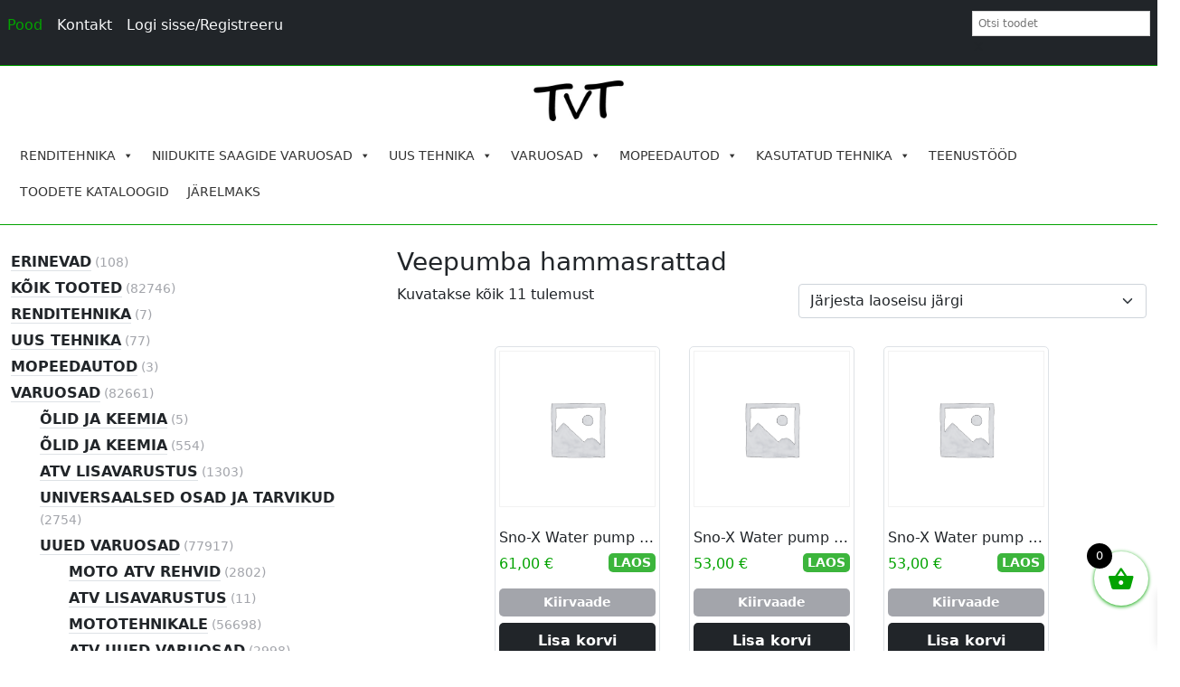

--- FILE ---
content_type: text/html; charset=UTF-8
request_url: https://tanvaltehnika.ee/tootekategooria/koik-tooted/varuosad/uued-varuosad/mootorsaanile/veepumba-hammasrattad/
body_size: 30669
content:
<!doctype html>
<html lang="et">

<head>
    <meta charset="UTF-8">
    <meta name="viewport" content="width=device-width, initial-scale=1">
    <link rel="profile" href="https://gmpg.org/xfn/11">
    <link href="https://cdn.jsdelivr.net/npm/bootstrap@5.1.3/dist/css/bootstrap.min.css" rel="stylesheet"
        integrity="sha384-1BmE4kWBq78iYhFldvKuhfTAU6auU8tT94WrHftjDbrCEXSU1oBoqyl2QvZ6jIW3" crossorigin="anonymous">
    <script src="https://cdn.jsdelivr.net/npm/bootstrap@5.1.3/dist/js/bootstrap.bundle.min.js"
        integrity="sha384-ka7Sk0Gln4gmtz2MlQnikT1wXgYsOg+OMhuP+IlRH9sENBO0LRn5q+8nbTov4+1p" crossorigin="anonymous">
    </script>
    <meta name='robots' content='index, follow, max-image-preview:large, max-snippet:-1, max-video-preview:-1' />

	<!-- This site is optimized with the Yoast SEO plugin v26.5 - https://yoast.com/wordpress/plugins/seo/ -->
	<title>Veepumba hammasrattad - TanvalTehnika</title>
	<link rel="canonical" href="https://tanvaltehnika.ee/tootekategooria/koik-tooted/varuosad/uued-varuosad/mootorsaanile/veepumba-hammasrattad/" />
	<meta property="og:locale" content="et_EE" />
	<meta property="og:type" content="article" />
	<meta property="og:title" content="Veepumba hammasrattad - TanvalTehnika" />
	<meta property="og:url" content="https://tanvaltehnika.ee/tootekategooria/koik-tooted/varuosad/uued-varuosad/mootorsaanile/veepumba-hammasrattad/" />
	<meta property="og:site_name" content="TanvalTehnika" />
	<meta name="twitter:card" content="summary_large_image" />
	<script type="application/ld+json" class="yoast-schema-graph">{"@context":"https://schema.org","@graph":[{"@type":"CollectionPage","@id":"https://tanvaltehnika.ee/tootekategooria/koik-tooted/varuosad/uued-varuosad/mootorsaanile/veepumba-hammasrattad/","url":"https://tanvaltehnika.ee/tootekategooria/koik-tooted/varuosad/uued-varuosad/mootorsaanile/veepumba-hammasrattad/","name":"Veepumba hammasrattad - TanvalTehnika","isPartOf":{"@id":"https://www.tanvaltehnika.ee/#website"},"breadcrumb":{"@id":"https://tanvaltehnika.ee/tootekategooria/koik-tooted/varuosad/uued-varuosad/mootorsaanile/veepumba-hammasrattad/#breadcrumb"},"inLanguage":"et"},{"@type":"BreadcrumbList","@id":"https://tanvaltehnika.ee/tootekategooria/koik-tooted/varuosad/uued-varuosad/mootorsaanile/veepumba-hammasrattad/#breadcrumb","itemListElement":[{"@type":"ListItem","position":1,"name":"Home","item":"https://tanvaltehnika.ee/"},{"@type":"ListItem","position":2,"name":"KÕIK TOOTED","item":"https://tanvaltehnika.ee/tootekategooria/koik-tooted/"},{"@type":"ListItem","position":3,"name":"VARUOSAD","item":"https://tanvaltehnika.ee/tootekategooria/koik-tooted/varuosad/"},{"@type":"ListItem","position":4,"name":"UUED VARUOSAD","item":"https://tanvaltehnika.ee/tootekategooria/koik-tooted/varuosad/uued-varuosad/"},{"@type":"ListItem","position":5,"name":"MOOTORSAANILE","item":"https://tanvaltehnika.ee/tootekategooria/koik-tooted/varuosad/uued-varuosad/mootorsaanile/"},{"@type":"ListItem","position":6,"name":"Veepumba hammasrattad"}]},{"@type":"WebSite","@id":"https://www.tanvaltehnika.ee/#website","url":"https://www.tanvaltehnika.ee/","name":"TanvalTehnika","description":"Renditehnika,ATV,varuosad","publisher":{"@id":"https://www.tanvaltehnika.ee/#organization"},"alternateName":"www.tanvaltehnika.ee","potentialAction":[{"@type":"SearchAction","target":{"@type":"EntryPoint","urlTemplate":"https://www.tanvaltehnika.ee/?s={search_term_string}"},"query-input":{"@type":"PropertyValueSpecification","valueRequired":true,"valueName":"search_term_string"}}],"inLanguage":"et"},{"@type":"Organization","@id":"https://www.tanvaltehnika.ee/#organization","name":"Tanval Tehnika OÜ","url":"https://www.tanvaltehnika.ee/","logo":{"@type":"ImageObject","inLanguage":"et","@id":"https://www.tanvaltehnika.ee/#/schema/logo/image/","url":"https://tanvaltehnika.ee/wp-content/uploads/2022/01/tanvaltehnika-logo-1511012473.jpg","contentUrl":"https://tanvaltehnika.ee/wp-content/uploads/2022/01/tanvaltehnika-logo-1511012473.jpg","width":264,"height":253,"caption":"Tanval Tehnika OÜ"},"image":{"@id":"https://www.tanvaltehnika.ee/#/schema/logo/image/"}}]}</script>
	<!-- / Yoast SEO plugin. -->


<link rel="alternate" type="application/rss+xml" title="TanvalTehnika &raquo; RSS" href="https://tanvaltehnika.ee/feed/" />
<link rel="alternate" type="application/rss+xml" title="TanvalTehnika &raquo; Kommentaaride RSS" href="https://tanvaltehnika.ee/comments/feed/" />
<link rel="alternate" type="application/rss+xml" title="TanvalTehnika &raquo; Veepumba hammasrattad Kategooria uudisevoog" href="https://tanvaltehnika.ee/tootekategooria/koik-tooted/varuosad/uued-varuosad/mootorsaanile/veepumba-hammasrattad/feed/" />
<style id='wp-img-auto-sizes-contain-inline-css'>
img:is([sizes=auto i],[sizes^="auto," i]){contain-intrinsic-size:3000px 1500px}
/*# sourceURL=wp-img-auto-sizes-contain-inline-css */
</style>
<style id='wp-emoji-styles-inline-css'>

	img.wp-smiley, img.emoji {
		display: inline !important;
		border: none !important;
		box-shadow: none !important;
		height: 1em !important;
		width: 1em !important;
		margin: 0 0.07em !important;
		vertical-align: -0.1em !important;
		background: none !important;
		padding: 0 !important;
	}
/*# sourceURL=wp-emoji-styles-inline-css */
</style>
<style id='wp-block-library-inline-css'>
:root{--wp-block-synced-color:#7a00df;--wp-block-synced-color--rgb:122,0,223;--wp-bound-block-color:var(--wp-block-synced-color);--wp-editor-canvas-background:#ddd;--wp-admin-theme-color:#007cba;--wp-admin-theme-color--rgb:0,124,186;--wp-admin-theme-color-darker-10:#006ba1;--wp-admin-theme-color-darker-10--rgb:0,107,160.5;--wp-admin-theme-color-darker-20:#005a87;--wp-admin-theme-color-darker-20--rgb:0,90,135;--wp-admin-border-width-focus:2px}@media (min-resolution:192dpi){:root{--wp-admin-border-width-focus:1.5px}}.wp-element-button{cursor:pointer}:root .has-very-light-gray-background-color{background-color:#eee}:root .has-very-dark-gray-background-color{background-color:#313131}:root .has-very-light-gray-color{color:#eee}:root .has-very-dark-gray-color{color:#313131}:root .has-vivid-green-cyan-to-vivid-cyan-blue-gradient-background{background:linear-gradient(135deg,#00d084,#0693e3)}:root .has-purple-crush-gradient-background{background:linear-gradient(135deg,#34e2e4,#4721fb 50%,#ab1dfe)}:root .has-hazy-dawn-gradient-background{background:linear-gradient(135deg,#faaca8,#dad0ec)}:root .has-subdued-olive-gradient-background{background:linear-gradient(135deg,#fafae1,#67a671)}:root .has-atomic-cream-gradient-background{background:linear-gradient(135deg,#fdd79a,#004a59)}:root .has-nightshade-gradient-background{background:linear-gradient(135deg,#330968,#31cdcf)}:root .has-midnight-gradient-background{background:linear-gradient(135deg,#020381,#2874fc)}:root{--wp--preset--font-size--normal:16px;--wp--preset--font-size--huge:42px}.has-regular-font-size{font-size:1em}.has-larger-font-size{font-size:2.625em}.has-normal-font-size{font-size:var(--wp--preset--font-size--normal)}.has-huge-font-size{font-size:var(--wp--preset--font-size--huge)}.has-text-align-center{text-align:center}.has-text-align-left{text-align:left}.has-text-align-right{text-align:right}.has-fit-text{white-space:nowrap!important}#end-resizable-editor-section{display:none}.aligncenter{clear:both}.items-justified-left{justify-content:flex-start}.items-justified-center{justify-content:center}.items-justified-right{justify-content:flex-end}.items-justified-space-between{justify-content:space-between}.screen-reader-text{border:0;clip-path:inset(50%);height:1px;margin:-1px;overflow:hidden;padding:0;position:absolute;width:1px;word-wrap:normal!important}.screen-reader-text:focus{background-color:#ddd;clip-path:none;color:#444;display:block;font-size:1em;height:auto;left:5px;line-height:normal;padding:15px 23px 14px;text-decoration:none;top:5px;width:auto;z-index:100000}html :where(.has-border-color){border-style:solid}html :where([style*=border-top-color]){border-top-style:solid}html :where([style*=border-right-color]){border-right-style:solid}html :where([style*=border-bottom-color]){border-bottom-style:solid}html :where([style*=border-left-color]){border-left-style:solid}html :where([style*=border-width]){border-style:solid}html :where([style*=border-top-width]){border-top-style:solid}html :where([style*=border-right-width]){border-right-style:solid}html :where([style*=border-bottom-width]){border-bottom-style:solid}html :where([style*=border-left-width]){border-left-style:solid}html :where(img[class*=wp-image-]){height:auto;max-width:100%}:where(figure){margin:0 0 1em}html :where(.is-position-sticky){--wp-admin--admin-bar--position-offset:var(--wp-admin--admin-bar--height,0px)}@media screen and (max-width:600px){html :where(.is-position-sticky){--wp-admin--admin-bar--position-offset:0px}}

/*# sourceURL=wp-block-library-inline-css */
</style><style id='wp-block-group-inline-css'>
.wp-block-group{box-sizing:border-box}:where(.wp-block-group.wp-block-group-is-layout-constrained){position:relative}
/*# sourceURL=https://tanvaltehnika.ee/wp-includes/blocks/group/style.min.css */
</style>
<link rel='stylesheet' id='wc-blocks-style-css' href='https://tanvaltehnika.ee/wp-content/plugins/woocommerce/assets/client/blocks/wc-blocks.css?ver=wc-10.3.6' media='all' />
<style id='global-styles-inline-css'>
:root{--wp--preset--aspect-ratio--square: 1;--wp--preset--aspect-ratio--4-3: 4/3;--wp--preset--aspect-ratio--3-4: 3/4;--wp--preset--aspect-ratio--3-2: 3/2;--wp--preset--aspect-ratio--2-3: 2/3;--wp--preset--aspect-ratio--16-9: 16/9;--wp--preset--aspect-ratio--9-16: 9/16;--wp--preset--color--black: #000000;--wp--preset--color--cyan-bluish-gray: #abb8c3;--wp--preset--color--white: #ffffff;--wp--preset--color--pale-pink: #f78da7;--wp--preset--color--vivid-red: #cf2e2e;--wp--preset--color--luminous-vivid-orange: #ff6900;--wp--preset--color--luminous-vivid-amber: #fcb900;--wp--preset--color--light-green-cyan: #7bdcb5;--wp--preset--color--vivid-green-cyan: #00d084;--wp--preset--color--pale-cyan-blue: #8ed1fc;--wp--preset--color--vivid-cyan-blue: #0693e3;--wp--preset--color--vivid-purple: #9b51e0;--wp--preset--gradient--vivid-cyan-blue-to-vivid-purple: linear-gradient(135deg,rgb(6,147,227) 0%,rgb(155,81,224) 100%);--wp--preset--gradient--light-green-cyan-to-vivid-green-cyan: linear-gradient(135deg,rgb(122,220,180) 0%,rgb(0,208,130) 100%);--wp--preset--gradient--luminous-vivid-amber-to-luminous-vivid-orange: linear-gradient(135deg,rgb(252,185,0) 0%,rgb(255,105,0) 100%);--wp--preset--gradient--luminous-vivid-orange-to-vivid-red: linear-gradient(135deg,rgb(255,105,0) 0%,rgb(207,46,46) 100%);--wp--preset--gradient--very-light-gray-to-cyan-bluish-gray: linear-gradient(135deg,rgb(238,238,238) 0%,rgb(169,184,195) 100%);--wp--preset--gradient--cool-to-warm-spectrum: linear-gradient(135deg,rgb(74,234,220) 0%,rgb(151,120,209) 20%,rgb(207,42,186) 40%,rgb(238,44,130) 60%,rgb(251,105,98) 80%,rgb(254,248,76) 100%);--wp--preset--gradient--blush-light-purple: linear-gradient(135deg,rgb(255,206,236) 0%,rgb(152,150,240) 100%);--wp--preset--gradient--blush-bordeaux: linear-gradient(135deg,rgb(254,205,165) 0%,rgb(254,45,45) 50%,rgb(107,0,62) 100%);--wp--preset--gradient--luminous-dusk: linear-gradient(135deg,rgb(255,203,112) 0%,rgb(199,81,192) 50%,rgb(65,88,208) 100%);--wp--preset--gradient--pale-ocean: linear-gradient(135deg,rgb(255,245,203) 0%,rgb(182,227,212) 50%,rgb(51,167,181) 100%);--wp--preset--gradient--electric-grass: linear-gradient(135deg,rgb(202,248,128) 0%,rgb(113,206,126) 100%);--wp--preset--gradient--midnight: linear-gradient(135deg,rgb(2,3,129) 0%,rgb(40,116,252) 100%);--wp--preset--font-size--small: 13px;--wp--preset--font-size--medium: 20px;--wp--preset--font-size--large: 36px;--wp--preset--font-size--x-large: 42px;--wp--preset--spacing--20: 0.44rem;--wp--preset--spacing--30: 0.67rem;--wp--preset--spacing--40: 1rem;--wp--preset--spacing--50: 1.5rem;--wp--preset--spacing--60: 2.25rem;--wp--preset--spacing--70: 3.38rem;--wp--preset--spacing--80: 5.06rem;--wp--preset--shadow--natural: 6px 6px 9px rgba(0, 0, 0, 0.2);--wp--preset--shadow--deep: 12px 12px 50px rgba(0, 0, 0, 0.4);--wp--preset--shadow--sharp: 6px 6px 0px rgba(0, 0, 0, 0.2);--wp--preset--shadow--outlined: 6px 6px 0px -3px rgb(255, 255, 255), 6px 6px rgb(0, 0, 0);--wp--preset--shadow--crisp: 6px 6px 0px rgb(0, 0, 0);}:where(.is-layout-flex){gap: 0.5em;}:where(.is-layout-grid){gap: 0.5em;}body .is-layout-flex{display: flex;}.is-layout-flex{flex-wrap: wrap;align-items: center;}.is-layout-flex > :is(*, div){margin: 0;}body .is-layout-grid{display: grid;}.is-layout-grid > :is(*, div){margin: 0;}:where(.wp-block-columns.is-layout-flex){gap: 2em;}:where(.wp-block-columns.is-layout-grid){gap: 2em;}:where(.wp-block-post-template.is-layout-flex){gap: 1.25em;}:where(.wp-block-post-template.is-layout-grid){gap: 1.25em;}.has-black-color{color: var(--wp--preset--color--black) !important;}.has-cyan-bluish-gray-color{color: var(--wp--preset--color--cyan-bluish-gray) !important;}.has-white-color{color: var(--wp--preset--color--white) !important;}.has-pale-pink-color{color: var(--wp--preset--color--pale-pink) !important;}.has-vivid-red-color{color: var(--wp--preset--color--vivid-red) !important;}.has-luminous-vivid-orange-color{color: var(--wp--preset--color--luminous-vivid-orange) !important;}.has-luminous-vivid-amber-color{color: var(--wp--preset--color--luminous-vivid-amber) !important;}.has-light-green-cyan-color{color: var(--wp--preset--color--light-green-cyan) !important;}.has-vivid-green-cyan-color{color: var(--wp--preset--color--vivid-green-cyan) !important;}.has-pale-cyan-blue-color{color: var(--wp--preset--color--pale-cyan-blue) !important;}.has-vivid-cyan-blue-color{color: var(--wp--preset--color--vivid-cyan-blue) !important;}.has-vivid-purple-color{color: var(--wp--preset--color--vivid-purple) !important;}.has-black-background-color{background-color: var(--wp--preset--color--black) !important;}.has-cyan-bluish-gray-background-color{background-color: var(--wp--preset--color--cyan-bluish-gray) !important;}.has-white-background-color{background-color: var(--wp--preset--color--white) !important;}.has-pale-pink-background-color{background-color: var(--wp--preset--color--pale-pink) !important;}.has-vivid-red-background-color{background-color: var(--wp--preset--color--vivid-red) !important;}.has-luminous-vivid-orange-background-color{background-color: var(--wp--preset--color--luminous-vivid-orange) !important;}.has-luminous-vivid-amber-background-color{background-color: var(--wp--preset--color--luminous-vivid-amber) !important;}.has-light-green-cyan-background-color{background-color: var(--wp--preset--color--light-green-cyan) !important;}.has-vivid-green-cyan-background-color{background-color: var(--wp--preset--color--vivid-green-cyan) !important;}.has-pale-cyan-blue-background-color{background-color: var(--wp--preset--color--pale-cyan-blue) !important;}.has-vivid-cyan-blue-background-color{background-color: var(--wp--preset--color--vivid-cyan-blue) !important;}.has-vivid-purple-background-color{background-color: var(--wp--preset--color--vivid-purple) !important;}.has-black-border-color{border-color: var(--wp--preset--color--black) !important;}.has-cyan-bluish-gray-border-color{border-color: var(--wp--preset--color--cyan-bluish-gray) !important;}.has-white-border-color{border-color: var(--wp--preset--color--white) !important;}.has-pale-pink-border-color{border-color: var(--wp--preset--color--pale-pink) !important;}.has-vivid-red-border-color{border-color: var(--wp--preset--color--vivid-red) !important;}.has-luminous-vivid-orange-border-color{border-color: var(--wp--preset--color--luminous-vivid-orange) !important;}.has-luminous-vivid-amber-border-color{border-color: var(--wp--preset--color--luminous-vivid-amber) !important;}.has-light-green-cyan-border-color{border-color: var(--wp--preset--color--light-green-cyan) !important;}.has-vivid-green-cyan-border-color{border-color: var(--wp--preset--color--vivid-green-cyan) !important;}.has-pale-cyan-blue-border-color{border-color: var(--wp--preset--color--pale-cyan-blue) !important;}.has-vivid-cyan-blue-border-color{border-color: var(--wp--preset--color--vivid-cyan-blue) !important;}.has-vivid-purple-border-color{border-color: var(--wp--preset--color--vivid-purple) !important;}.has-vivid-cyan-blue-to-vivid-purple-gradient-background{background: var(--wp--preset--gradient--vivid-cyan-blue-to-vivid-purple) !important;}.has-light-green-cyan-to-vivid-green-cyan-gradient-background{background: var(--wp--preset--gradient--light-green-cyan-to-vivid-green-cyan) !important;}.has-luminous-vivid-amber-to-luminous-vivid-orange-gradient-background{background: var(--wp--preset--gradient--luminous-vivid-amber-to-luminous-vivid-orange) !important;}.has-luminous-vivid-orange-to-vivid-red-gradient-background{background: var(--wp--preset--gradient--luminous-vivid-orange-to-vivid-red) !important;}.has-very-light-gray-to-cyan-bluish-gray-gradient-background{background: var(--wp--preset--gradient--very-light-gray-to-cyan-bluish-gray) !important;}.has-cool-to-warm-spectrum-gradient-background{background: var(--wp--preset--gradient--cool-to-warm-spectrum) !important;}.has-blush-light-purple-gradient-background{background: var(--wp--preset--gradient--blush-light-purple) !important;}.has-blush-bordeaux-gradient-background{background: var(--wp--preset--gradient--blush-bordeaux) !important;}.has-luminous-dusk-gradient-background{background: var(--wp--preset--gradient--luminous-dusk) !important;}.has-pale-ocean-gradient-background{background: var(--wp--preset--gradient--pale-ocean) !important;}.has-electric-grass-gradient-background{background: var(--wp--preset--gradient--electric-grass) !important;}.has-midnight-gradient-background{background: var(--wp--preset--gradient--midnight) !important;}.has-small-font-size{font-size: var(--wp--preset--font-size--small) !important;}.has-medium-font-size{font-size: var(--wp--preset--font-size--medium) !important;}.has-large-font-size{font-size: var(--wp--preset--font-size--large) !important;}.has-x-large-font-size{font-size: var(--wp--preset--font-size--x-large) !important;}
/*# sourceURL=global-styles-inline-css */
</style>

<style id='classic-theme-styles-inline-css'>
/*! This file is auto-generated */
.wp-block-button__link{color:#fff;background-color:#32373c;border-radius:9999px;box-shadow:none;text-decoration:none;padding:calc(.667em + 2px) calc(1.333em + 2px);font-size:1.125em}.wp-block-file__button{background:#32373c;color:#fff;text-decoration:none}
/*# sourceURL=/wp-includes/css/classic-themes.min.css */
</style>
<link rel='stylesheet' id='contact-form-7-css' href='https://tanvaltehnika.ee/wp-content/plugins/contact-form-7/includes/css/styles.css?ver=6.1.4' media='all' />
<link rel='stylesheet' id='sp_wqv-button-icons-css' href='https://tanvaltehnika.ee/wp-content/plugins/woo-quickview/admin/views/sp-framework/assets/css/icons.min.css?ver=2.2.18' media='all' />
<link rel='stylesheet' id='wqv-magnific-popup-css' href='https://tanvaltehnika.ee/wp-content/plugins/woo-quickview/public/assets/css/magnific-popup.css?ver=2.2.18' media='all' />
<link rel='stylesheet' id='wqv-perfect-scrollbar-css' href='https://tanvaltehnika.ee/wp-content/plugins/woo-quickview/public/assets/css/perfect-scrollbar.css?ver=2.2.18' media='all' />
<link rel='stylesheet' id='wqv-fontello-css' href='https://tanvaltehnika.ee/wp-content/plugins/woo-quickview/public/assets/css/fontello.min.css?ver=2.2.18' media='all' />
<link rel='stylesheet' id='wqv-fancy-box-css' href='https://tanvaltehnika.ee/wp-content/plugins/woo-quickview/public/assets/css/jquery.fancybox.min.css?ver=2.2.18' media='all' />
<link rel='stylesheet' id='wqv-style-css' href='https://tanvaltehnika.ee/wp-content/plugins/woo-quickview/public/assets/css/style.css?ver=2.2.18' media='all' />
<link rel='stylesheet' id='wqv-custom-css' href='https://tanvaltehnika.ee/wp-content/plugins/woo-quickview/public/assets/css/custom.css?ver=2.2.18' media='all' />
<style id='wqv-custom-inline-css'>

.mfp-bg.mfp-wqv,
.mfp-wrap.mfp-wqv {
	z-index: 999999;
}

.wqvp-fancybox-wrapper, .mfp-wqv~.fancybox-container {
	z-index: 9999999;
}
#wqv-quick-view-content .wqv-product-info .woocommerce-product-rating .star-rating::before{
	color: #dadada;
	opacity: 1;
}
#wqv-quick-view-content .wqv-product-info .woocommerce-product-rating .star-rating span:before{
	color: #ff9800;
}
#wqv-quick-view-content .wqv-product-info a.added_to_cart,
#wqv-quick-view-content .wqv-product-info .single_add_to_cart_button.button:not(.components-button):not(.customize-partial-edit-shortcut-button){
	color: #ffffff;
	background: #333333;
	padding: 0px 16px;
	line-height: 35px;
}
#wqv-quick-view-content .wqv-product-info a.added_to_cart:hover,
#wqv-quick-view-content .wqv-product-info .single_add_to_cart_button.button:not(.components-button):not(.customize-partial-edit-shortcut-button):hover {
	color: #ffffff;
	background: #1a1a1a;
}
#wqv-quick-view-content .wqv-product-info .single_add_to_cart_button.button:not(.components-button):not(.customize-partial-edit-shortcut-button){
	margin-right: 5px;
}
a#sp-wqv-view-button.button.sp-wqv-view-button,
#wps-slider-section .button.sp-wqv-view-button,
#wpsp-slider-section .button.sp-wqv-view-button {
	background: #1A79BF;
	color: #ffffff;
}
a#sp-wqv-view-button.button.sp-wqv-view-button:hover,
#wps-slider-section .button.sp-wqv-view-button:hover,
#wpsp-slider-section .button.sp-wqv-view-button:hover {
	background: #176AA6;
	color: #ffffff;
}
#wqv-quick-view-content.sp-wqv-content {
	background: #ffffff;
}

@media (min-width: 1023px) {
	#wqv-quick-view-content.sp-wqv-content {
		max-width: 876px;
		max-height: 438px;
	}
	#wqv-quick-view-content .wqv-product-images img,
	#wqv-quick-view-content .wqv-product-images img{
		max-height: 438px;
	}
	.wqv-product-info .wqv-product-content{
		height:100%;
		padding: 20px;
		overflow: auto;
		max-height: 438px;
		max-width: 876px;
		position: relative;
	}
}
.mfp-bg.mfp-wqv{
	background: rgba( 0, 0, 0, 0.8);
	opacity: 1;
}
.mfp-wqv #wqv-quick-view-content .mfp-close{
	width: 35px;
    height: 35px;
    opacity: 1;
    cursor: pointer;
    top: 0px;
    right: 0;
    position: absolute;
    background: transparent;
    font-size: 0;
}

.mfp-wqv #wqv-quick-view-content .mfp-close:before{
	color: #9a9a9a;
	font-size: 18px;
    transition: .2s;
    margin-top: 8px;
}
.wqv-product-info{
	padding: 20px;

}
.mfp-preloader{
	color: #ffffff;
}
.mfp-wqv #wqv-quick-view-content .mfp-close:hover {
    background: #F95600;
    font-size: 0;
    border-radius: 0px;
}
.mfp-wqv #wqv-quick-view-content .mfp-close:hover:before{
	color: #ffffff;
}
#sp-wqv-view-button.sp-wqv-view-button.button i:before{
	font-size: 14px;
}
a#sp-wqv-view-button.button.sp-wqv-view-button,
	#wps-slider-section .button.sp-wqv-view-button,
	#wpsp-slider-section .button.sp-wqv-view-button {
		padding: 9px 16px;
	}
/*# sourceURL=wqv-custom-inline-css */
</style>
<link rel='stylesheet' id='woocommerce-layout-css' href='https://tanvaltehnika.ee/wp-content/plugins/woocommerce/assets/css/woocommerce-layout.css?ver=10.3.6' media='all' />
<link rel='stylesheet' id='woocommerce-smallscreen-css' href='https://tanvaltehnika.ee/wp-content/plugins/woocommerce/assets/css/woocommerce-smallscreen.css?ver=10.3.6' media='only screen and (max-width: 768px)' />
<link rel='stylesheet' id='woocommerce-general-css' href='https://tanvaltehnika.ee/wp-content/plugins/woocommerce/assets/css/woocommerce.css?ver=10.3.6' media='all' />
<style id='woocommerce-inline-inline-css'>
.woocommerce form .form-row .required { visibility: visible; }
/*# sourceURL=woocommerce-inline-inline-css */
</style>
<link rel='stylesheet' id='aws-style-css' href='https://tanvaltehnika.ee/wp-content/plugins/advanced-woo-search/assets/css/common.min.css?ver=3.49' media='all' />
<link rel='stylesheet' id='dashicons-css' href='https://tanvaltehnika.ee/wp-includes/css/dashicons.min.css?ver=6.9' media='all' />
<link rel='stylesheet' id='brands-styles-css' href='https://tanvaltehnika.ee/wp-content/plugins/woocommerce/assets/css/brands.css?ver=10.3.6' media='all' />
<link rel='stylesheet' id='xoo-wsc-fonts-css' href='https://tanvaltehnika.ee/wp-content/plugins/side-cart-woocommerce/assets/css/xoo-wsc-fonts.css?ver=2.7.2' media='all' />
<link rel='stylesheet' id='xoo-wsc-style-css' href='https://tanvaltehnika.ee/wp-content/plugins/side-cart-woocommerce/assets/css/xoo-wsc-style.css?ver=2.7.2' media='all' />
<style id='xoo-wsc-style-inline-css'>



 

.xoo-wsc-footer{
	background-color: #ffffff;
	color: #000000;
	padding: 10px 20px;
	box-shadow: 0 -5px 10px #0000001a;
}

.xoo-wsc-footer, .xoo-wsc-footer a, .xoo-wsc-footer .amount{
	font-size: 18px;
}

.xoo-wsc-btn .amount{
	color: #000000}

.xoo-wsc-btn:hover .amount{
	color: #000000;
}

.xoo-wsc-ft-buttons-cont{
	grid-template-columns: auto;
}

.xoo-wsc-basket{
	bottom: 40px;
	right: 0px;
	background-color: #ffffff;
	color: #03a300;
	box-shadow: 0 1px 4px 0;
	border-radius: 50%;
	display: flex;
	width: 60px;
	height: 60px;
}


.xoo-wsc-bki{
	font-size: 30px}

.xoo-wsc-items-count{
	top: -9px;
	left: -8px;
}

.xoo-wsc-items-count, .xoo-wsch-items-count{
	background-color: #000000;
	color: #ffffff;
}

.xoo-wsc-container, .xoo-wsc-slider{
	max-width: 320px;
	right: -320px;
	top: 0;bottom: 0;
	bottom: 0;
	font-family: }


.xoo-wsc-cart-active .xoo-wsc-container, .xoo-wsc-slider-active .xoo-wsc-slider{
	right: 0;
}


.xoo-wsc-cart-active .xoo-wsc-basket{
	right: 320px;
}

.xoo-wsc-slider{
	right: -320px;
}

span.xoo-wsch-close {
    font-size: 16px;
}

	.xoo-wsch-top{
		justify-content: center;
	}
	span.xoo-wsch-close {
	    right: 10px;
	}

.xoo-wsch-text{
	font-size: 20px;
}

.xoo-wsc-header{
	color: #000000;
	background-color: #ffffff;
	border-bottom: 2px solid #eee;
	padding: 15px 15px;
}


.xoo-wsc-body{
	background-color: #ffffff;
}

.xoo-wsc-products:not(.xoo-wsc-pattern-card), .xoo-wsc-products:not(.xoo-wsc-pattern-card) span.amount, .xoo-wsc-products:not(.xoo-wsc-pattern-card) a{
	font-size: 16px;
	color: #000000;
}

.xoo-wsc-products:not(.xoo-wsc-pattern-card) .xoo-wsc-product{
	padding: 20px 15px;
	margin: 0;
	border-radius: 0px;
	box-shadow: 0 0;
	background-color: transparent;
}

.xoo-wsc-sum-col{
	justify-content: center;
}


/** Shortcode **/
.xoo-wsc-sc-count{
	background-color: #000000;
	color: #ffffff;
}

.xoo-wsc-sc-bki{
	font-size: 28px;
	color: #000000;
}
.xoo-wsc-sc-cont{
	color: #000000;
}


.xoo-wsc-product dl.variation {
	display: block;
}


.xoo-wsc-product-cont{
	padding: 10px 10px;
}

.xoo-wsc-products:not(.xoo-wsc-pattern-card) .xoo-wsc-img-col{
	width: 30%;
}

.xoo-wsc-pattern-card .xoo-wsc-img-col img{
	max-width: 100%;
	height: auto;
}

.xoo-wsc-products:not(.xoo-wsc-pattern-card) .xoo-wsc-sum-col{
	width: 70%;
}

.xoo-wsc-pattern-card .xoo-wsc-product-cont{
	width: 50% 
}

@media only screen and (max-width: 600px) {
	.xoo-wsc-pattern-card .xoo-wsc-product-cont  {
		width: 50%;
	}
}


.xoo-wsc-pattern-card .xoo-wsc-product{
	border: 0;
	box-shadow: 0px 10px 15px -12px #0000001a;
}


.xoo-wsc-sm-front{
	background-color: #eee;
}
.xoo-wsc-pattern-card, .xoo-wsc-sm-front{
	border-bottom-left-radius: 5px;
	border-bottom-right-radius: 5px;
}
.xoo-wsc-pattern-card, .xoo-wsc-img-col img, .xoo-wsc-img-col, .xoo-wsc-sm-back-cont{
	border-top-left-radius: 5px;
	border-top-right-radius: 5px;
}
.xoo-wsc-sm-back{
	background-color: #fff;
}
.xoo-wsc-pattern-card, .xoo-wsc-pattern-card a, .xoo-wsc-pattern-card .amount{
	font-size: 16px;
}

.xoo-wsc-sm-front, .xoo-wsc-sm-front a, .xoo-wsc-sm-front .amount{
	color: #000;
}

.xoo-wsc-sm-back, .xoo-wsc-sm-back a, .xoo-wsc-sm-back .amount{
	color: #000;
}


.magictime {
    animation-duration: 0.5s;
}



span.xoo-wsch-items-count{
	height: 20px;
	line-height: 20px;
	width: 20px;
}

span.xoo-wsch-icon{
	font-size: 30px
}

.xoo-wsc-smr-del{
	font-size: 16px
}
/*# sourceURL=xoo-wsc-style-inline-css */
</style>
<link rel='stylesheet' id='tanvaltehnika-style-css' href='https://tanvaltehnika.ee/wp-content/themes/tanvaltehnika/style.css?ver=1.1.12' media='all' />
<script type="text/template" id="tmpl-variation-template">
	<div class="woocommerce-variation-description">{{{ data.variation.variation_description }}}</div>
	<div class="woocommerce-variation-price">{{{ data.variation.price_html }}}</div>
	<div class="woocommerce-variation-availability">{{{ data.variation.availability_html }}}</div>
</script>
<script type="text/template" id="tmpl-unavailable-variation-template">
	<p role="alert">Vabandame, see toode ei ole saadaval. Palun proovi teistsugust kombinatsiooni.</p>
</script>
<script src="https://tanvaltehnika.ee/wp-includes/js/jquery/jquery.min.js?ver=3.7.1" id="jquery-core-js"></script>
<script src="https://tanvaltehnika.ee/wp-includes/js/jquery/jquery-migrate.min.js?ver=3.4.1" id="jquery-migrate-js"></script>
<script src="https://tanvaltehnika.ee/wp-includes/js/underscore.min.js?ver=1.13.7" id="underscore-js"></script>
<script id="wp-util-js-extra">
var _wpUtilSettings = {"ajax":{"url":"/wp-admin/admin-ajax.php"}};
//# sourceURL=wp-util-js-extra
</script>
<script src="https://tanvaltehnika.ee/wp-includes/js/wp-util.min.js?ver=6.9" id="wp-util-js"></script>
<script src="https://tanvaltehnika.ee/wp-content/plugins/woocommerce/assets/js/jquery-blockui/jquery.blockUI.min.js?ver=2.7.0-wc.10.3.6" id="wc-jquery-blockui-js" data-wp-strategy="defer"></script>
<script src="https://tanvaltehnika.ee/wp-content/plugins/woocommerce/assets/js/js-cookie/js.cookie.min.js?ver=2.1.4-wc.10.3.6" id="wc-js-cookie-js" defer data-wp-strategy="defer"></script>
<script id="woocommerce-js-extra">
var woocommerce_params = {"ajax_url":"/wp-admin/admin-ajax.php","wc_ajax_url":"/?wc-ajax=%%endpoint%%","i18n_password_show":"Show password","i18n_password_hide":"Hide password"};
//# sourceURL=woocommerce-js-extra
</script>
<script src="https://tanvaltehnika.ee/wp-content/plugins/woocommerce/assets/js/frontend/woocommerce.min.js?ver=10.3.6" id="woocommerce-js" defer data-wp-strategy="defer"></script>
<link rel="https://api.w.org/" href="https://tanvaltehnika.ee/wp-json/" /><link rel="alternate" title="JSON" type="application/json" href="https://tanvaltehnika.ee/wp-json/wp/v2/product_cat/1862" /><link rel="EditURI" type="application/rsd+xml" title="RSD" href="https://tanvaltehnika.ee/xmlrpc.php?rsd" />
<meta name="generator" content="WordPress 6.9" />
<meta name="generator" content="WooCommerce 10.3.6" />
	<noscript><style>.woocommerce-product-gallery{ opacity: 1 !important; }</style></noscript>
	<link rel="icon" href="https://tanvaltehnika.ee/wp-content/uploads/2022/01/cropped-tanvaltehnika-logo-1511012473-150x150.jpg" sizes="32x32" />
<link rel="icon" href="https://tanvaltehnika.ee/wp-content/uploads/2022/01/cropped-tanvaltehnika-logo-1511012473-300x300.jpg" sizes="192x192" />
<link rel="apple-touch-icon" href="https://tanvaltehnika.ee/wp-content/uploads/2022/01/cropped-tanvaltehnika-logo-1511012473-300x300.jpg" />
<meta name="msapplication-TileImage" content="https://tanvaltehnika.ee/wp-content/uploads/2022/01/cropped-tanvaltehnika-logo-1511012473-300x300.jpg" />
		<style id="wp-custom-css">
			.tfbank_calculator {
	margin-bottom: 20px;
	    border: 1px solid lightgrey;
    padding: 10px;
    border-radius: 5px;
}

textarea {
    resize: vertical;
    width: 100% !important;
    min-width: 100% !important;
}

label {
    display: inline-block;
    width: 100%;
}		</style>
		<style type="text/css">@charset "UTF-8";/** THIS FILE IS AUTOMATICALLY GENERATED - DO NOT MAKE MANUAL EDITS! **//** Custom CSS should be added to Mega Menu > Menu Themes > Custom Styling **/.mega-menu-last-modified-1741364208 {content: "Friday 7th March 2025 16:16:48 UTC";}#mega-menu-wrap-menu-1, #mega-menu-wrap-menu-1 #mega-menu-menu-1, #mega-menu-wrap-menu-1 #mega-menu-menu-1 ul.mega-sub-menu, #mega-menu-wrap-menu-1 #mega-menu-menu-1 li.mega-menu-item, #mega-menu-wrap-menu-1 #mega-menu-menu-1 li.mega-menu-row, #mega-menu-wrap-menu-1 #mega-menu-menu-1 li.mega-menu-column, #mega-menu-wrap-menu-1 #mega-menu-menu-1 a.mega-menu-link, #mega-menu-wrap-menu-1 #mega-menu-menu-1 span.mega-menu-badge, #mega-menu-wrap-menu-1 #mega-menu-menu-1 + button.mega-close {transition: none;border-radius: 0;box-shadow: none;background: none;border: 0;bottom: auto;box-sizing: border-box;clip: auto;color: #666;display: block;float: none;font-family: inherit;font-size: 14px;height: auto;left: auto;line-height: 1.7;list-style-type: none;margin: 0;min-height: auto;max-height: none;min-width: auto;max-width: none;opacity: 1;outline: none;overflow: visible;padding: 0;position: relative;pointer-events: auto;right: auto;text-align: left;text-decoration: none;text-indent: 0;text-transform: none;transform: none;top: auto;vertical-align: baseline;visibility: inherit;width: auto;word-wrap: break-word;white-space: normal;}#mega-menu-wrap-menu-1:before, #mega-menu-wrap-menu-1:after, #mega-menu-wrap-menu-1 #mega-menu-menu-1:before, #mega-menu-wrap-menu-1 #mega-menu-menu-1:after, #mega-menu-wrap-menu-1 #mega-menu-menu-1 ul.mega-sub-menu:before, #mega-menu-wrap-menu-1 #mega-menu-menu-1 ul.mega-sub-menu:after, #mega-menu-wrap-menu-1 #mega-menu-menu-1 li.mega-menu-item:before, #mega-menu-wrap-menu-1 #mega-menu-menu-1 li.mega-menu-item:after, #mega-menu-wrap-menu-1 #mega-menu-menu-1 li.mega-menu-row:before, #mega-menu-wrap-menu-1 #mega-menu-menu-1 li.mega-menu-row:after, #mega-menu-wrap-menu-1 #mega-menu-menu-1 li.mega-menu-column:before, #mega-menu-wrap-menu-1 #mega-menu-menu-1 li.mega-menu-column:after, #mega-menu-wrap-menu-1 #mega-menu-menu-1 a.mega-menu-link:before, #mega-menu-wrap-menu-1 #mega-menu-menu-1 a.mega-menu-link:after, #mega-menu-wrap-menu-1 #mega-menu-menu-1 span.mega-menu-badge:before, #mega-menu-wrap-menu-1 #mega-menu-menu-1 span.mega-menu-badge:after, #mega-menu-wrap-menu-1 #mega-menu-menu-1 + button.mega-close:before, #mega-menu-wrap-menu-1 #mega-menu-menu-1 + button.mega-close:after {display: none;}#mega-menu-wrap-menu-1 {border-radius: 0;}@media only screen and (min-width: 769px) {#mega-menu-wrap-menu-1 {background: rgba(34, 34, 34, 0);}}#mega-menu-wrap-menu-1.mega-keyboard-navigation .mega-menu-toggle:focus, #mega-menu-wrap-menu-1.mega-keyboard-navigation .mega-toggle-block:focus, #mega-menu-wrap-menu-1.mega-keyboard-navigation .mega-toggle-block a:focus, #mega-menu-wrap-menu-1.mega-keyboard-navigation .mega-toggle-block .mega-search input[type=text]:focus, #mega-menu-wrap-menu-1.mega-keyboard-navigation .mega-toggle-block button.mega-toggle-animated:focus, #mega-menu-wrap-menu-1.mega-keyboard-navigation #mega-menu-menu-1 a:focus, #mega-menu-wrap-menu-1.mega-keyboard-navigation #mega-menu-menu-1 span:focus, #mega-menu-wrap-menu-1.mega-keyboard-navigation #mega-menu-menu-1 input:focus, #mega-menu-wrap-menu-1.mega-keyboard-navigation #mega-menu-menu-1 li.mega-menu-item a.mega-menu-link:focus, #mega-menu-wrap-menu-1.mega-keyboard-navigation #mega-menu-menu-1 form.mega-search-open:has(input[type=text]:focus), #mega-menu-wrap-menu-1.mega-keyboard-navigation #mega-menu-menu-1 + button.mega-close:focus {outline-style: solid;outline-width: 3px;outline-color: #109cde;outline-offset: -3px;}#mega-menu-wrap-menu-1.mega-keyboard-navigation .mega-toggle-block button.mega-toggle-animated:focus {outline-offset: 2px;}#mega-menu-wrap-menu-1.mega-keyboard-navigation > li.mega-menu-item > a.mega-menu-link:focus {background: #333;color: white;font-weight: normal;text-decoration: none;border-color: #fff;}@media only screen and (max-width: 768px) {#mega-menu-wrap-menu-1.mega-keyboard-navigation > li.mega-menu-item > a.mega-menu-link:focus {color: #ffffff;background: #333;}}#mega-menu-wrap-menu-1 #mega-menu-menu-1 {text-align: left;padding: 0px 0px 0px 0px;}#mega-menu-wrap-menu-1 #mega-menu-menu-1 a.mega-menu-link {cursor: pointer;display: inline;}#mega-menu-wrap-menu-1 #mega-menu-menu-1 a.mega-menu-link .mega-description-group {vertical-align: middle;display: inline-block;transition: none;}#mega-menu-wrap-menu-1 #mega-menu-menu-1 a.mega-menu-link .mega-description-group .mega-menu-title, #mega-menu-wrap-menu-1 #mega-menu-menu-1 a.mega-menu-link .mega-description-group .mega-menu-description {transition: none;line-height: 1.5;display: block;}#mega-menu-wrap-menu-1 #mega-menu-menu-1 a.mega-menu-link .mega-description-group .mega-menu-description {font-style: italic;font-size: 0.8em;text-transform: none;font-weight: normal;}#mega-menu-wrap-menu-1 #mega-menu-menu-1 li.mega-menu-megamenu li.mega-menu-item.mega-icon-left.mega-has-description.mega-has-icon > a.mega-menu-link {display: flex;align-items: center;}#mega-menu-wrap-menu-1 #mega-menu-menu-1 li.mega-menu-megamenu li.mega-menu-item.mega-icon-left.mega-has-description.mega-has-icon > a.mega-menu-link:before {flex: 0 0 auto;align-self: flex-start;}#mega-menu-wrap-menu-1 #mega-menu-menu-1 li.mega-menu-tabbed.mega-menu-megamenu > ul.mega-sub-menu > li.mega-menu-item.mega-icon-left.mega-has-description.mega-has-icon > a.mega-menu-link {display: block;}#mega-menu-wrap-menu-1 #mega-menu-menu-1 li.mega-menu-item.mega-icon-top > a.mega-menu-link {display: table-cell;vertical-align: middle;line-height: initial;}#mega-menu-wrap-menu-1 #mega-menu-menu-1 li.mega-menu-item.mega-icon-top > a.mega-menu-link:before {display: block;margin: 0 0 6px 0;text-align: center;}#mega-menu-wrap-menu-1 #mega-menu-menu-1 li.mega-menu-item.mega-icon-top > a.mega-menu-link > span.mega-title-below {display: inline-block;transition: none;}@media only screen and (max-width: 768px) {#mega-menu-wrap-menu-1 #mega-menu-menu-1 > li.mega-menu-item.mega-icon-top > a.mega-menu-link {display: block;line-height: 40px;}#mega-menu-wrap-menu-1 #mega-menu-menu-1 > li.mega-menu-item.mega-icon-top > a.mega-menu-link:before {display: inline-block;margin: 0 6px 0 0;text-align: left;}}#mega-menu-wrap-menu-1 #mega-menu-menu-1 li.mega-menu-item.mega-icon-right > a.mega-menu-link:before {float: right;margin: 0 0 0 6px;}#mega-menu-wrap-menu-1 #mega-menu-menu-1 > li.mega-animating > ul.mega-sub-menu {pointer-events: none;}#mega-menu-wrap-menu-1 #mega-menu-menu-1 li.mega-disable-link > a.mega-menu-link, #mega-menu-wrap-menu-1 #mega-menu-menu-1 li.mega-menu-megamenu li.mega-disable-link > a.mega-menu-link {cursor: inherit;}#mega-menu-wrap-menu-1 #mega-menu-menu-1 li.mega-menu-item-has-children.mega-disable-link > a.mega-menu-link, #mega-menu-wrap-menu-1 #mega-menu-menu-1 li.mega-menu-megamenu > li.mega-menu-item-has-children.mega-disable-link > a.mega-menu-link {cursor: pointer;}#mega-menu-wrap-menu-1 #mega-menu-menu-1 p {margin-bottom: 10px;}#mega-menu-wrap-menu-1 #mega-menu-menu-1 input, #mega-menu-wrap-menu-1 #mega-menu-menu-1 img {max-width: 100%;}#mega-menu-wrap-menu-1 #mega-menu-menu-1 li.mega-menu-item > ul.mega-sub-menu {display: block;visibility: hidden;opacity: 1;pointer-events: auto;}@media only screen and (max-width: 768px) {#mega-menu-wrap-menu-1 #mega-menu-menu-1 li.mega-menu-item > ul.mega-sub-menu {display: none;visibility: visible;opacity: 1;}#mega-menu-wrap-menu-1 #mega-menu-menu-1 li.mega-menu-item.mega-toggle-on > ul.mega-sub-menu, #mega-menu-wrap-menu-1 #mega-menu-menu-1 li.mega-menu-megamenu.mega-menu-item.mega-toggle-on ul.mega-sub-menu {display: block;}#mega-menu-wrap-menu-1 #mega-menu-menu-1 li.mega-menu-megamenu.mega-menu-item.mega-toggle-on li.mega-hide-sub-menu-on-mobile > ul.mega-sub-menu, #mega-menu-wrap-menu-1 #mega-menu-menu-1 li.mega-hide-sub-menu-on-mobile > ul.mega-sub-menu {display: none;}}@media only screen and (min-width: 769px) {#mega-menu-wrap-menu-1 #mega-menu-menu-1[data-effect="fade"] li.mega-menu-item > ul.mega-sub-menu {opacity: 0;transition: opacity 200ms ease-in, visibility 200ms ease-in;}#mega-menu-wrap-menu-1 #mega-menu-menu-1[data-effect="fade"].mega-no-js li.mega-menu-item:hover > ul.mega-sub-menu, #mega-menu-wrap-menu-1 #mega-menu-menu-1[data-effect="fade"].mega-no-js li.mega-menu-item:focus > ul.mega-sub-menu, #mega-menu-wrap-menu-1 #mega-menu-menu-1[data-effect="fade"] li.mega-menu-item.mega-toggle-on > ul.mega-sub-menu, #mega-menu-wrap-menu-1 #mega-menu-menu-1[data-effect="fade"] li.mega-menu-item.mega-menu-megamenu.mega-toggle-on ul.mega-sub-menu {opacity: 1;}#mega-menu-wrap-menu-1 #mega-menu-menu-1[data-effect="fade_up"] li.mega-menu-item.mega-menu-megamenu > ul.mega-sub-menu, #mega-menu-wrap-menu-1 #mega-menu-menu-1[data-effect="fade_up"] li.mega-menu-item.mega-menu-flyout ul.mega-sub-menu {opacity: 0;transform: translate(0, 10px);transition: opacity 200ms ease-in, transform 200ms ease-in, visibility 200ms ease-in;}#mega-menu-wrap-menu-1 #mega-menu-menu-1[data-effect="fade_up"].mega-no-js li.mega-menu-item:hover > ul.mega-sub-menu, #mega-menu-wrap-menu-1 #mega-menu-menu-1[data-effect="fade_up"].mega-no-js li.mega-menu-item:focus > ul.mega-sub-menu, #mega-menu-wrap-menu-1 #mega-menu-menu-1[data-effect="fade_up"] li.mega-menu-item.mega-toggle-on > ul.mega-sub-menu, #mega-menu-wrap-menu-1 #mega-menu-menu-1[data-effect="fade_up"] li.mega-menu-item.mega-menu-megamenu.mega-toggle-on ul.mega-sub-menu {opacity: 1;transform: translate(0, 0);}#mega-menu-wrap-menu-1 #mega-menu-menu-1[data-effect="slide_up"] li.mega-menu-item.mega-menu-megamenu > ul.mega-sub-menu, #mega-menu-wrap-menu-1 #mega-menu-menu-1[data-effect="slide_up"] li.mega-menu-item.mega-menu-flyout ul.mega-sub-menu {transform: translate(0, 10px);transition: transform 200ms ease-in, visibility 200ms ease-in;}#mega-menu-wrap-menu-1 #mega-menu-menu-1[data-effect="slide_up"].mega-no-js li.mega-menu-item:hover > ul.mega-sub-menu, #mega-menu-wrap-menu-1 #mega-menu-menu-1[data-effect="slide_up"].mega-no-js li.mega-menu-item:focus > ul.mega-sub-menu, #mega-menu-wrap-menu-1 #mega-menu-menu-1[data-effect="slide_up"] li.mega-menu-item.mega-toggle-on > ul.mega-sub-menu, #mega-menu-wrap-menu-1 #mega-menu-menu-1[data-effect="slide_up"] li.mega-menu-item.mega-menu-megamenu.mega-toggle-on ul.mega-sub-menu {transform: translate(0, 0);}}#mega-menu-wrap-menu-1 #mega-menu-menu-1 li.mega-menu-item.mega-menu-megamenu ul.mega-sub-menu li.mega-collapse-children > ul.mega-sub-menu {display: none;}#mega-menu-wrap-menu-1 #mega-menu-menu-1 li.mega-menu-item.mega-menu-megamenu ul.mega-sub-menu li.mega-collapse-children.mega-toggle-on > ul.mega-sub-menu {display: block;}#mega-menu-wrap-menu-1 #mega-menu-menu-1.mega-no-js li.mega-menu-item:hover > ul.mega-sub-menu, #mega-menu-wrap-menu-1 #mega-menu-menu-1.mega-no-js li.mega-menu-item:focus > ul.mega-sub-menu, #mega-menu-wrap-menu-1 #mega-menu-menu-1 li.mega-menu-item.mega-toggle-on > ul.mega-sub-menu {visibility: visible;}#mega-menu-wrap-menu-1 #mega-menu-menu-1 li.mega-menu-item.mega-menu-megamenu ul.mega-sub-menu ul.mega-sub-menu {visibility: inherit;opacity: 1;display: block;}#mega-menu-wrap-menu-1 #mega-menu-menu-1 li.mega-menu-item.mega-menu-megamenu ul.mega-sub-menu li.mega-1-columns > ul.mega-sub-menu > li.mega-menu-item {float: left;width: 100%;}#mega-menu-wrap-menu-1 #mega-menu-menu-1 li.mega-menu-item.mega-menu-megamenu ul.mega-sub-menu li.mega-2-columns > ul.mega-sub-menu > li.mega-menu-item {float: left;width: 50%;}#mega-menu-wrap-menu-1 #mega-menu-menu-1 li.mega-menu-item.mega-menu-megamenu ul.mega-sub-menu li.mega-3-columns > ul.mega-sub-menu > li.mega-menu-item {float: left;width: 33.3333333333%;}#mega-menu-wrap-menu-1 #mega-menu-menu-1 li.mega-menu-item.mega-menu-megamenu ul.mega-sub-menu li.mega-4-columns > ul.mega-sub-menu > li.mega-menu-item {float: left;width: 25%;}#mega-menu-wrap-menu-1 #mega-menu-menu-1 li.mega-menu-item.mega-menu-megamenu ul.mega-sub-menu li.mega-5-columns > ul.mega-sub-menu > li.mega-menu-item {float: left;width: 20%;}#mega-menu-wrap-menu-1 #mega-menu-menu-1 li.mega-menu-item.mega-menu-megamenu ul.mega-sub-menu li.mega-6-columns > ul.mega-sub-menu > li.mega-menu-item {float: left;width: 16.6666666667%;}#mega-menu-wrap-menu-1 #mega-menu-menu-1 li.mega-menu-item a[class^="dashicons"]:before {font-family: dashicons;}#mega-menu-wrap-menu-1 #mega-menu-menu-1 li.mega-menu-item a.mega-menu-link:before {display: inline-block;font: inherit;font-family: dashicons;position: static;margin: 0 6px 0 0px;vertical-align: top;-webkit-font-smoothing: antialiased;-moz-osx-font-smoothing: grayscale;color: inherit;background: transparent;height: auto;width: auto;top: auto;}#mega-menu-wrap-menu-1 #mega-menu-menu-1 li.mega-menu-item.mega-hide-text a.mega-menu-link:before {margin: 0;}#mega-menu-wrap-menu-1 #mega-menu-menu-1 li.mega-menu-item.mega-hide-text li.mega-menu-item a.mega-menu-link:before {margin: 0 6px 0 0;}#mega-menu-wrap-menu-1 #mega-menu-menu-1 li.mega-align-bottom-left.mega-toggle-on > a.mega-menu-link {border-radius: 0;}#mega-menu-wrap-menu-1 #mega-menu-menu-1 li.mega-align-bottom-right > ul.mega-sub-menu {right: 0;}#mega-menu-wrap-menu-1 #mega-menu-menu-1 li.mega-align-bottom-right.mega-toggle-on > a.mega-menu-link {border-radius: 0;}@media only screen and (min-width: 769px) {#mega-menu-wrap-menu-1 #mega-menu-menu-1 > li.mega-menu-megamenu.mega-menu-item {position: static;}}#mega-menu-wrap-menu-1 #mega-menu-menu-1 > li.mega-menu-item {margin: 0 0px 0 0;display: inline-block;height: auto;vertical-align: middle;}#mega-menu-wrap-menu-1 #mega-menu-menu-1 > li.mega-menu-item.mega-item-align-right {float: right;}@media only screen and (min-width: 769px) {#mega-menu-wrap-menu-1 #mega-menu-menu-1 > li.mega-menu-item.mega-item-align-right {margin: 0 0 0 0px;}}@media only screen and (min-width: 769px) {#mega-menu-wrap-menu-1 #mega-menu-menu-1 > li.mega-menu-item.mega-item-align-float-left {float: left;}}@media only screen and (min-width: 769px) {#mega-menu-wrap-menu-1 #mega-menu-menu-1 > li.mega-menu-item > a.mega-menu-link:hover, #mega-menu-wrap-menu-1 #mega-menu-menu-1 > li.mega-menu-item > a.mega-menu-link:focus {background: #333;color: white;font-weight: normal;text-decoration: none;border-color: #fff;}}#mega-menu-wrap-menu-1 #mega-menu-menu-1 > li.mega-menu-item.mega-toggle-on > a.mega-menu-link {background: #333;color: white;font-weight: normal;text-decoration: none;border-color: #fff;}@media only screen and (max-width: 768px) {#mega-menu-wrap-menu-1 #mega-menu-menu-1 > li.mega-menu-item.mega-toggle-on > a.mega-menu-link {color: #ffffff;background: #333;}}#mega-menu-wrap-menu-1 #mega-menu-menu-1 > li.mega-menu-item.mega-current-menu-item > a.mega-menu-link, #mega-menu-wrap-menu-1 #mega-menu-menu-1 > li.mega-menu-item.mega-current-menu-ancestor > a.mega-menu-link, #mega-menu-wrap-menu-1 #mega-menu-menu-1 > li.mega-menu-item.mega-current-page-ancestor > a.mega-menu-link {background: #333;color: white;font-weight: normal;text-decoration: none;border-color: #fff;}@media only screen and (max-width: 768px) {#mega-menu-wrap-menu-1 #mega-menu-menu-1 > li.mega-menu-item.mega-current-menu-item > a.mega-menu-link, #mega-menu-wrap-menu-1 #mega-menu-menu-1 > li.mega-menu-item.mega-current-menu-ancestor > a.mega-menu-link, #mega-menu-wrap-menu-1 #mega-menu-menu-1 > li.mega-menu-item.mega-current-page-ancestor > a.mega-menu-link {color: #ffffff;background: #333;}}#mega-menu-wrap-menu-1 #mega-menu-menu-1 > li.mega-menu-item > a.mega-menu-link {line-height: 40px;height: 40px;padding: 0px 10px 0px 10px;vertical-align: baseline;width: auto;display: block;color: #333;text-transform: none;text-decoration: none;text-align: left;background: rgba(34, 34, 34, 0);border: 0;border-radius: 0;font-family: inherit;font-size: 14px;font-weight: normal;outline: none;}@media only screen and (min-width: 769px) {#mega-menu-wrap-menu-1 #mega-menu-menu-1 > li.mega-menu-item.mega-multi-line > a.mega-menu-link {line-height: inherit;display: table-cell;vertical-align: middle;}}@media only screen and (max-width: 768px) {#mega-menu-wrap-menu-1 #mega-menu-menu-1 > li.mega-menu-item.mega-multi-line > a.mega-menu-link br {display: none;}}@media only screen and (max-width: 768px) {#mega-menu-wrap-menu-1 #mega-menu-menu-1 > li.mega-menu-item {display: list-item;margin: 0;clear: both;border: 0;}#mega-menu-wrap-menu-1 #mega-menu-menu-1 > li.mega-menu-item.mega-item-align-right {float: none;}#mega-menu-wrap-menu-1 #mega-menu-menu-1 > li.mega-menu-item > a.mega-menu-link {border-radius: 0;border: 0;margin: 0;line-height: 40px;height: 40px;padding: 0 10px;background: transparent;text-align: left;color: #ffffff;font-size: 14px;}}#mega-menu-wrap-menu-1 #mega-menu-menu-1 li.mega-menu-megamenu > ul.mega-sub-menu > li.mega-menu-row {width: 100%;float: left;}#mega-menu-wrap-menu-1 #mega-menu-menu-1 li.mega-menu-megamenu > ul.mega-sub-menu > li.mega-menu-row .mega-menu-column {float: left;min-height: 1px;}@media only screen and (min-width: 769px) {#mega-menu-wrap-menu-1 #mega-menu-menu-1 li.mega-menu-megamenu > ul.mega-sub-menu > li.mega-menu-row > ul.mega-sub-menu > li.mega-menu-columns-1-of-1 {width: 100%;}#mega-menu-wrap-menu-1 #mega-menu-menu-1 li.mega-menu-megamenu > ul.mega-sub-menu > li.mega-menu-row > ul.mega-sub-menu > li.mega-menu-columns-1-of-2 {width: 50%;}#mega-menu-wrap-menu-1 #mega-menu-menu-1 li.mega-menu-megamenu > ul.mega-sub-menu > li.mega-menu-row > ul.mega-sub-menu > li.mega-menu-columns-2-of-2 {width: 100%;}#mega-menu-wrap-menu-1 #mega-menu-menu-1 li.mega-menu-megamenu > ul.mega-sub-menu > li.mega-menu-row > ul.mega-sub-menu > li.mega-menu-columns-1-of-3 {width: 33.3333333333%;}#mega-menu-wrap-menu-1 #mega-menu-menu-1 li.mega-menu-megamenu > ul.mega-sub-menu > li.mega-menu-row > ul.mega-sub-menu > li.mega-menu-columns-2-of-3 {width: 66.6666666667%;}#mega-menu-wrap-menu-1 #mega-menu-menu-1 li.mega-menu-megamenu > ul.mega-sub-menu > li.mega-menu-row > ul.mega-sub-menu > li.mega-menu-columns-3-of-3 {width: 100%;}#mega-menu-wrap-menu-1 #mega-menu-menu-1 li.mega-menu-megamenu > ul.mega-sub-menu > li.mega-menu-row > ul.mega-sub-menu > li.mega-menu-columns-1-of-4 {width: 25%;}#mega-menu-wrap-menu-1 #mega-menu-menu-1 li.mega-menu-megamenu > ul.mega-sub-menu > li.mega-menu-row > ul.mega-sub-menu > li.mega-menu-columns-2-of-4 {width: 50%;}#mega-menu-wrap-menu-1 #mega-menu-menu-1 li.mega-menu-megamenu > ul.mega-sub-menu > li.mega-menu-row > ul.mega-sub-menu > li.mega-menu-columns-3-of-4 {width: 75%;}#mega-menu-wrap-menu-1 #mega-menu-menu-1 li.mega-menu-megamenu > ul.mega-sub-menu > li.mega-menu-row > ul.mega-sub-menu > li.mega-menu-columns-4-of-4 {width: 100%;}#mega-menu-wrap-menu-1 #mega-menu-menu-1 li.mega-menu-megamenu > ul.mega-sub-menu > li.mega-menu-row > ul.mega-sub-menu > li.mega-menu-columns-1-of-5 {width: 20%;}#mega-menu-wrap-menu-1 #mega-menu-menu-1 li.mega-menu-megamenu > ul.mega-sub-menu > li.mega-menu-row > ul.mega-sub-menu > li.mega-menu-columns-2-of-5 {width: 40%;}#mega-menu-wrap-menu-1 #mega-menu-menu-1 li.mega-menu-megamenu > ul.mega-sub-menu > li.mega-menu-row > ul.mega-sub-menu > li.mega-menu-columns-3-of-5 {width: 60%;}#mega-menu-wrap-menu-1 #mega-menu-menu-1 li.mega-menu-megamenu > ul.mega-sub-menu > li.mega-menu-row > ul.mega-sub-menu > li.mega-menu-columns-4-of-5 {width: 80%;}#mega-menu-wrap-menu-1 #mega-menu-menu-1 li.mega-menu-megamenu > ul.mega-sub-menu > li.mega-menu-row > ul.mega-sub-menu > li.mega-menu-columns-5-of-5 {width: 100%;}#mega-menu-wrap-menu-1 #mega-menu-menu-1 li.mega-menu-megamenu > ul.mega-sub-menu > li.mega-menu-row > ul.mega-sub-menu > li.mega-menu-columns-1-of-6 {width: 16.6666666667%;}#mega-menu-wrap-menu-1 #mega-menu-menu-1 li.mega-menu-megamenu > ul.mega-sub-menu > li.mega-menu-row > ul.mega-sub-menu > li.mega-menu-columns-2-of-6 {width: 33.3333333333%;}#mega-menu-wrap-menu-1 #mega-menu-menu-1 li.mega-menu-megamenu > ul.mega-sub-menu > li.mega-menu-row > ul.mega-sub-menu > li.mega-menu-columns-3-of-6 {width: 50%;}#mega-menu-wrap-menu-1 #mega-menu-menu-1 li.mega-menu-megamenu > ul.mega-sub-menu > li.mega-menu-row > ul.mega-sub-menu > li.mega-menu-columns-4-of-6 {width: 66.6666666667%;}#mega-menu-wrap-menu-1 #mega-menu-menu-1 li.mega-menu-megamenu > ul.mega-sub-menu > li.mega-menu-row > ul.mega-sub-menu > li.mega-menu-columns-5-of-6 {width: 83.3333333333%;}#mega-menu-wrap-menu-1 #mega-menu-menu-1 li.mega-menu-megamenu > ul.mega-sub-menu > li.mega-menu-row > ul.mega-sub-menu > li.mega-menu-columns-6-of-6 {width: 100%;}#mega-menu-wrap-menu-1 #mega-menu-menu-1 li.mega-menu-megamenu > ul.mega-sub-menu > li.mega-menu-row > ul.mega-sub-menu > li.mega-menu-columns-1-of-7 {width: 14.2857142857%;}#mega-menu-wrap-menu-1 #mega-menu-menu-1 li.mega-menu-megamenu > ul.mega-sub-menu > li.mega-menu-row > ul.mega-sub-menu > li.mega-menu-columns-2-of-7 {width: 28.5714285714%;}#mega-menu-wrap-menu-1 #mega-menu-menu-1 li.mega-menu-megamenu > ul.mega-sub-menu > li.mega-menu-row > ul.mega-sub-menu > li.mega-menu-columns-3-of-7 {width: 42.8571428571%;}#mega-menu-wrap-menu-1 #mega-menu-menu-1 li.mega-menu-megamenu > ul.mega-sub-menu > li.mega-menu-row > ul.mega-sub-menu > li.mega-menu-columns-4-of-7 {width: 57.1428571429%;}#mega-menu-wrap-menu-1 #mega-menu-menu-1 li.mega-menu-megamenu > ul.mega-sub-menu > li.mega-menu-row > ul.mega-sub-menu > li.mega-menu-columns-5-of-7 {width: 71.4285714286%;}#mega-menu-wrap-menu-1 #mega-menu-menu-1 li.mega-menu-megamenu > ul.mega-sub-menu > li.mega-menu-row > ul.mega-sub-menu > li.mega-menu-columns-6-of-7 {width: 85.7142857143%;}#mega-menu-wrap-menu-1 #mega-menu-menu-1 li.mega-menu-megamenu > ul.mega-sub-menu > li.mega-menu-row > ul.mega-sub-menu > li.mega-menu-columns-7-of-7 {width: 100%;}#mega-menu-wrap-menu-1 #mega-menu-menu-1 li.mega-menu-megamenu > ul.mega-sub-menu > li.mega-menu-row > ul.mega-sub-menu > li.mega-menu-columns-1-of-8 {width: 12.5%;}#mega-menu-wrap-menu-1 #mega-menu-menu-1 li.mega-menu-megamenu > ul.mega-sub-menu > li.mega-menu-row > ul.mega-sub-menu > li.mega-menu-columns-2-of-8 {width: 25%;}#mega-menu-wrap-menu-1 #mega-menu-menu-1 li.mega-menu-megamenu > ul.mega-sub-menu > li.mega-menu-row > ul.mega-sub-menu > li.mega-menu-columns-3-of-8 {width: 37.5%;}#mega-menu-wrap-menu-1 #mega-menu-menu-1 li.mega-menu-megamenu > ul.mega-sub-menu > li.mega-menu-row > ul.mega-sub-menu > li.mega-menu-columns-4-of-8 {width: 50%;}#mega-menu-wrap-menu-1 #mega-menu-menu-1 li.mega-menu-megamenu > ul.mega-sub-menu > li.mega-menu-row > ul.mega-sub-menu > li.mega-menu-columns-5-of-8 {width: 62.5%;}#mega-menu-wrap-menu-1 #mega-menu-menu-1 li.mega-menu-megamenu > ul.mega-sub-menu > li.mega-menu-row > ul.mega-sub-menu > li.mega-menu-columns-6-of-8 {width: 75%;}#mega-menu-wrap-menu-1 #mega-menu-menu-1 li.mega-menu-megamenu > ul.mega-sub-menu > li.mega-menu-row > ul.mega-sub-menu > li.mega-menu-columns-7-of-8 {width: 87.5%;}#mega-menu-wrap-menu-1 #mega-menu-menu-1 li.mega-menu-megamenu > ul.mega-sub-menu > li.mega-menu-row > ul.mega-sub-menu > li.mega-menu-columns-8-of-8 {width: 100%;}#mega-menu-wrap-menu-1 #mega-menu-menu-1 li.mega-menu-megamenu > ul.mega-sub-menu > li.mega-menu-row > ul.mega-sub-menu > li.mega-menu-columns-1-of-9 {width: 11.1111111111%;}#mega-menu-wrap-menu-1 #mega-menu-menu-1 li.mega-menu-megamenu > ul.mega-sub-menu > li.mega-menu-row > ul.mega-sub-menu > li.mega-menu-columns-2-of-9 {width: 22.2222222222%;}#mega-menu-wrap-menu-1 #mega-menu-menu-1 li.mega-menu-megamenu > ul.mega-sub-menu > li.mega-menu-row > ul.mega-sub-menu > li.mega-menu-columns-3-of-9 {width: 33.3333333333%;}#mega-menu-wrap-menu-1 #mega-menu-menu-1 li.mega-menu-megamenu > ul.mega-sub-menu > li.mega-menu-row > ul.mega-sub-menu > li.mega-menu-columns-4-of-9 {width: 44.4444444444%;}#mega-menu-wrap-menu-1 #mega-menu-menu-1 li.mega-menu-megamenu > ul.mega-sub-menu > li.mega-menu-row > ul.mega-sub-menu > li.mega-menu-columns-5-of-9 {width: 55.5555555556%;}#mega-menu-wrap-menu-1 #mega-menu-menu-1 li.mega-menu-megamenu > ul.mega-sub-menu > li.mega-menu-row > ul.mega-sub-menu > li.mega-menu-columns-6-of-9 {width: 66.6666666667%;}#mega-menu-wrap-menu-1 #mega-menu-menu-1 li.mega-menu-megamenu > ul.mega-sub-menu > li.mega-menu-row > ul.mega-sub-menu > li.mega-menu-columns-7-of-9 {width: 77.7777777778%;}#mega-menu-wrap-menu-1 #mega-menu-menu-1 li.mega-menu-megamenu > ul.mega-sub-menu > li.mega-menu-row > ul.mega-sub-menu > li.mega-menu-columns-8-of-9 {width: 88.8888888889%;}#mega-menu-wrap-menu-1 #mega-menu-menu-1 li.mega-menu-megamenu > ul.mega-sub-menu > li.mega-menu-row > ul.mega-sub-menu > li.mega-menu-columns-9-of-9 {width: 100%;}#mega-menu-wrap-menu-1 #mega-menu-menu-1 li.mega-menu-megamenu > ul.mega-sub-menu > li.mega-menu-row > ul.mega-sub-menu > li.mega-menu-columns-1-of-10 {width: 10%;}#mega-menu-wrap-menu-1 #mega-menu-menu-1 li.mega-menu-megamenu > ul.mega-sub-menu > li.mega-menu-row > ul.mega-sub-menu > li.mega-menu-columns-2-of-10 {width: 20%;}#mega-menu-wrap-menu-1 #mega-menu-menu-1 li.mega-menu-megamenu > ul.mega-sub-menu > li.mega-menu-row > ul.mega-sub-menu > li.mega-menu-columns-3-of-10 {width: 30%;}#mega-menu-wrap-menu-1 #mega-menu-menu-1 li.mega-menu-megamenu > ul.mega-sub-menu > li.mega-menu-row > ul.mega-sub-menu > li.mega-menu-columns-4-of-10 {width: 40%;}#mega-menu-wrap-menu-1 #mega-menu-menu-1 li.mega-menu-megamenu > ul.mega-sub-menu > li.mega-menu-row > ul.mega-sub-menu > li.mega-menu-columns-5-of-10 {width: 50%;}#mega-menu-wrap-menu-1 #mega-menu-menu-1 li.mega-menu-megamenu > ul.mega-sub-menu > li.mega-menu-row > ul.mega-sub-menu > li.mega-menu-columns-6-of-10 {width: 60%;}#mega-menu-wrap-menu-1 #mega-menu-menu-1 li.mega-menu-megamenu > ul.mega-sub-menu > li.mega-menu-row > ul.mega-sub-menu > li.mega-menu-columns-7-of-10 {width: 70%;}#mega-menu-wrap-menu-1 #mega-menu-menu-1 li.mega-menu-megamenu > ul.mega-sub-menu > li.mega-menu-row > ul.mega-sub-menu > li.mega-menu-columns-8-of-10 {width: 80%;}#mega-menu-wrap-menu-1 #mega-menu-menu-1 li.mega-menu-megamenu > ul.mega-sub-menu > li.mega-menu-row > ul.mega-sub-menu > li.mega-menu-columns-9-of-10 {width: 90%;}#mega-menu-wrap-menu-1 #mega-menu-menu-1 li.mega-menu-megamenu > ul.mega-sub-menu > li.mega-menu-row > ul.mega-sub-menu > li.mega-menu-columns-10-of-10 {width: 100%;}#mega-menu-wrap-menu-1 #mega-menu-menu-1 li.mega-menu-megamenu > ul.mega-sub-menu > li.mega-menu-row > ul.mega-sub-menu > li.mega-menu-columns-1-of-11 {width: 9.0909090909%;}#mega-menu-wrap-menu-1 #mega-menu-menu-1 li.mega-menu-megamenu > ul.mega-sub-menu > li.mega-menu-row > ul.mega-sub-menu > li.mega-menu-columns-2-of-11 {width: 18.1818181818%;}#mega-menu-wrap-menu-1 #mega-menu-menu-1 li.mega-menu-megamenu > ul.mega-sub-menu > li.mega-menu-row > ul.mega-sub-menu > li.mega-menu-columns-3-of-11 {width: 27.2727272727%;}#mega-menu-wrap-menu-1 #mega-menu-menu-1 li.mega-menu-megamenu > ul.mega-sub-menu > li.mega-menu-row > ul.mega-sub-menu > li.mega-menu-columns-4-of-11 {width: 36.3636363636%;}#mega-menu-wrap-menu-1 #mega-menu-menu-1 li.mega-menu-megamenu > ul.mega-sub-menu > li.mega-menu-row > ul.mega-sub-menu > li.mega-menu-columns-5-of-11 {width: 45.4545454545%;}#mega-menu-wrap-menu-1 #mega-menu-menu-1 li.mega-menu-megamenu > ul.mega-sub-menu > li.mega-menu-row > ul.mega-sub-menu > li.mega-menu-columns-6-of-11 {width: 54.5454545455%;}#mega-menu-wrap-menu-1 #mega-menu-menu-1 li.mega-menu-megamenu > ul.mega-sub-menu > li.mega-menu-row > ul.mega-sub-menu > li.mega-menu-columns-7-of-11 {width: 63.6363636364%;}#mega-menu-wrap-menu-1 #mega-menu-menu-1 li.mega-menu-megamenu > ul.mega-sub-menu > li.mega-menu-row > ul.mega-sub-menu > li.mega-menu-columns-8-of-11 {width: 72.7272727273%;}#mega-menu-wrap-menu-1 #mega-menu-menu-1 li.mega-menu-megamenu > ul.mega-sub-menu > li.mega-menu-row > ul.mega-sub-menu > li.mega-menu-columns-9-of-11 {width: 81.8181818182%;}#mega-menu-wrap-menu-1 #mega-menu-menu-1 li.mega-menu-megamenu > ul.mega-sub-menu > li.mega-menu-row > ul.mega-sub-menu > li.mega-menu-columns-10-of-11 {width: 90.9090909091%;}#mega-menu-wrap-menu-1 #mega-menu-menu-1 li.mega-menu-megamenu > ul.mega-sub-menu > li.mega-menu-row > ul.mega-sub-menu > li.mega-menu-columns-11-of-11 {width: 100%;}#mega-menu-wrap-menu-1 #mega-menu-menu-1 li.mega-menu-megamenu > ul.mega-sub-menu > li.mega-menu-row > ul.mega-sub-menu > li.mega-menu-columns-1-of-12 {width: 8.3333333333%;}#mega-menu-wrap-menu-1 #mega-menu-menu-1 li.mega-menu-megamenu > ul.mega-sub-menu > li.mega-menu-row > ul.mega-sub-menu > li.mega-menu-columns-2-of-12 {width: 16.6666666667%;}#mega-menu-wrap-menu-1 #mega-menu-menu-1 li.mega-menu-megamenu > ul.mega-sub-menu > li.mega-menu-row > ul.mega-sub-menu > li.mega-menu-columns-3-of-12 {width: 25%;}#mega-menu-wrap-menu-1 #mega-menu-menu-1 li.mega-menu-megamenu > ul.mega-sub-menu > li.mega-menu-row > ul.mega-sub-menu > li.mega-menu-columns-4-of-12 {width: 33.3333333333%;}#mega-menu-wrap-menu-1 #mega-menu-menu-1 li.mega-menu-megamenu > ul.mega-sub-menu > li.mega-menu-row > ul.mega-sub-menu > li.mega-menu-columns-5-of-12 {width: 41.6666666667%;}#mega-menu-wrap-menu-1 #mega-menu-menu-1 li.mega-menu-megamenu > ul.mega-sub-menu > li.mega-menu-row > ul.mega-sub-menu > li.mega-menu-columns-6-of-12 {width: 50%;}#mega-menu-wrap-menu-1 #mega-menu-menu-1 li.mega-menu-megamenu > ul.mega-sub-menu > li.mega-menu-row > ul.mega-sub-menu > li.mega-menu-columns-7-of-12 {width: 58.3333333333%;}#mega-menu-wrap-menu-1 #mega-menu-menu-1 li.mega-menu-megamenu > ul.mega-sub-menu > li.mega-menu-row > ul.mega-sub-menu > li.mega-menu-columns-8-of-12 {width: 66.6666666667%;}#mega-menu-wrap-menu-1 #mega-menu-menu-1 li.mega-menu-megamenu > ul.mega-sub-menu > li.mega-menu-row > ul.mega-sub-menu > li.mega-menu-columns-9-of-12 {width: 75%;}#mega-menu-wrap-menu-1 #mega-menu-menu-1 li.mega-menu-megamenu > ul.mega-sub-menu > li.mega-menu-row > ul.mega-sub-menu > li.mega-menu-columns-10-of-12 {width: 83.3333333333%;}#mega-menu-wrap-menu-1 #mega-menu-menu-1 li.mega-menu-megamenu > ul.mega-sub-menu > li.mega-menu-row > ul.mega-sub-menu > li.mega-menu-columns-11-of-12 {width: 91.6666666667%;}#mega-menu-wrap-menu-1 #mega-menu-menu-1 li.mega-menu-megamenu > ul.mega-sub-menu > li.mega-menu-row > ul.mega-sub-menu > li.mega-menu-columns-12-of-12 {width: 100%;}}@media only screen and (max-width: 768px) {#mega-menu-wrap-menu-1 #mega-menu-menu-1 li.mega-menu-megamenu > ul.mega-sub-menu > li.mega-menu-row > ul.mega-sub-menu > li.mega-menu-column {width: 100%;clear: both;}}#mega-menu-wrap-menu-1 #mega-menu-menu-1 li.mega-menu-megamenu > ul.mega-sub-menu > li.mega-menu-row .mega-menu-column > ul.mega-sub-menu > li.mega-menu-item {padding: 15px 15px 15px 15px;width: 100%;}#mega-menu-wrap-menu-1 #mega-menu-menu-1 > li.mega-menu-megamenu > ul.mega-sub-menu {z-index: 999;border-radius: 0;background: #f1f1f1;border: 0;padding: 0px 0px 0px 0px;position: absolute;width: 100%;max-width: none;left: 0;}@media only screen and (max-width: 768px) {#mega-menu-wrap-menu-1 #mega-menu-menu-1 > li.mega-menu-megamenu > ul.mega-sub-menu {float: left;position: static;width: 100%;}}@media only screen and (min-width: 769px) {#mega-menu-wrap-menu-1 #mega-menu-menu-1 > li.mega-menu-megamenu > ul.mega-sub-menu li.mega-menu-columns-1-of-1 {width: 100%;}#mega-menu-wrap-menu-1 #mega-menu-menu-1 > li.mega-menu-megamenu > ul.mega-sub-menu li.mega-menu-columns-1-of-2 {width: 50%;}#mega-menu-wrap-menu-1 #mega-menu-menu-1 > li.mega-menu-megamenu > ul.mega-sub-menu li.mega-menu-columns-2-of-2 {width: 100%;}#mega-menu-wrap-menu-1 #mega-menu-menu-1 > li.mega-menu-megamenu > ul.mega-sub-menu li.mega-menu-columns-1-of-3 {width: 33.3333333333%;}#mega-menu-wrap-menu-1 #mega-menu-menu-1 > li.mega-menu-megamenu > ul.mega-sub-menu li.mega-menu-columns-2-of-3 {width: 66.6666666667%;}#mega-menu-wrap-menu-1 #mega-menu-menu-1 > li.mega-menu-megamenu > ul.mega-sub-menu li.mega-menu-columns-3-of-3 {width: 100%;}#mega-menu-wrap-menu-1 #mega-menu-menu-1 > li.mega-menu-megamenu > ul.mega-sub-menu li.mega-menu-columns-1-of-4 {width: 25%;}#mega-menu-wrap-menu-1 #mega-menu-menu-1 > li.mega-menu-megamenu > ul.mega-sub-menu li.mega-menu-columns-2-of-4 {width: 50%;}#mega-menu-wrap-menu-1 #mega-menu-menu-1 > li.mega-menu-megamenu > ul.mega-sub-menu li.mega-menu-columns-3-of-4 {width: 75%;}#mega-menu-wrap-menu-1 #mega-menu-menu-1 > li.mega-menu-megamenu > ul.mega-sub-menu li.mega-menu-columns-4-of-4 {width: 100%;}#mega-menu-wrap-menu-1 #mega-menu-menu-1 > li.mega-menu-megamenu > ul.mega-sub-menu li.mega-menu-columns-1-of-5 {width: 20%;}#mega-menu-wrap-menu-1 #mega-menu-menu-1 > li.mega-menu-megamenu > ul.mega-sub-menu li.mega-menu-columns-2-of-5 {width: 40%;}#mega-menu-wrap-menu-1 #mega-menu-menu-1 > li.mega-menu-megamenu > ul.mega-sub-menu li.mega-menu-columns-3-of-5 {width: 60%;}#mega-menu-wrap-menu-1 #mega-menu-menu-1 > li.mega-menu-megamenu > ul.mega-sub-menu li.mega-menu-columns-4-of-5 {width: 80%;}#mega-menu-wrap-menu-1 #mega-menu-menu-1 > li.mega-menu-megamenu > ul.mega-sub-menu li.mega-menu-columns-5-of-5 {width: 100%;}#mega-menu-wrap-menu-1 #mega-menu-menu-1 > li.mega-menu-megamenu > ul.mega-sub-menu li.mega-menu-columns-1-of-6 {width: 16.6666666667%;}#mega-menu-wrap-menu-1 #mega-menu-menu-1 > li.mega-menu-megamenu > ul.mega-sub-menu li.mega-menu-columns-2-of-6 {width: 33.3333333333%;}#mega-menu-wrap-menu-1 #mega-menu-menu-1 > li.mega-menu-megamenu > ul.mega-sub-menu li.mega-menu-columns-3-of-6 {width: 50%;}#mega-menu-wrap-menu-1 #mega-menu-menu-1 > li.mega-menu-megamenu > ul.mega-sub-menu li.mega-menu-columns-4-of-6 {width: 66.6666666667%;}#mega-menu-wrap-menu-1 #mega-menu-menu-1 > li.mega-menu-megamenu > ul.mega-sub-menu li.mega-menu-columns-5-of-6 {width: 83.3333333333%;}#mega-menu-wrap-menu-1 #mega-menu-menu-1 > li.mega-menu-megamenu > ul.mega-sub-menu li.mega-menu-columns-6-of-6 {width: 100%;}#mega-menu-wrap-menu-1 #mega-menu-menu-1 > li.mega-menu-megamenu > ul.mega-sub-menu li.mega-menu-columns-1-of-7 {width: 14.2857142857%;}#mega-menu-wrap-menu-1 #mega-menu-menu-1 > li.mega-menu-megamenu > ul.mega-sub-menu li.mega-menu-columns-2-of-7 {width: 28.5714285714%;}#mega-menu-wrap-menu-1 #mega-menu-menu-1 > li.mega-menu-megamenu > ul.mega-sub-menu li.mega-menu-columns-3-of-7 {width: 42.8571428571%;}#mega-menu-wrap-menu-1 #mega-menu-menu-1 > li.mega-menu-megamenu > ul.mega-sub-menu li.mega-menu-columns-4-of-7 {width: 57.1428571429%;}#mega-menu-wrap-menu-1 #mega-menu-menu-1 > li.mega-menu-megamenu > ul.mega-sub-menu li.mega-menu-columns-5-of-7 {width: 71.4285714286%;}#mega-menu-wrap-menu-1 #mega-menu-menu-1 > li.mega-menu-megamenu > ul.mega-sub-menu li.mega-menu-columns-6-of-7 {width: 85.7142857143%;}#mega-menu-wrap-menu-1 #mega-menu-menu-1 > li.mega-menu-megamenu > ul.mega-sub-menu li.mega-menu-columns-7-of-7 {width: 100%;}#mega-menu-wrap-menu-1 #mega-menu-menu-1 > li.mega-menu-megamenu > ul.mega-sub-menu li.mega-menu-columns-1-of-8 {width: 12.5%;}#mega-menu-wrap-menu-1 #mega-menu-menu-1 > li.mega-menu-megamenu > ul.mega-sub-menu li.mega-menu-columns-2-of-8 {width: 25%;}#mega-menu-wrap-menu-1 #mega-menu-menu-1 > li.mega-menu-megamenu > ul.mega-sub-menu li.mega-menu-columns-3-of-8 {width: 37.5%;}#mega-menu-wrap-menu-1 #mega-menu-menu-1 > li.mega-menu-megamenu > ul.mega-sub-menu li.mega-menu-columns-4-of-8 {width: 50%;}#mega-menu-wrap-menu-1 #mega-menu-menu-1 > li.mega-menu-megamenu > ul.mega-sub-menu li.mega-menu-columns-5-of-8 {width: 62.5%;}#mega-menu-wrap-menu-1 #mega-menu-menu-1 > li.mega-menu-megamenu > ul.mega-sub-menu li.mega-menu-columns-6-of-8 {width: 75%;}#mega-menu-wrap-menu-1 #mega-menu-menu-1 > li.mega-menu-megamenu > ul.mega-sub-menu li.mega-menu-columns-7-of-8 {width: 87.5%;}#mega-menu-wrap-menu-1 #mega-menu-menu-1 > li.mega-menu-megamenu > ul.mega-sub-menu li.mega-menu-columns-8-of-8 {width: 100%;}#mega-menu-wrap-menu-1 #mega-menu-menu-1 > li.mega-menu-megamenu > ul.mega-sub-menu li.mega-menu-columns-1-of-9 {width: 11.1111111111%;}#mega-menu-wrap-menu-1 #mega-menu-menu-1 > li.mega-menu-megamenu > ul.mega-sub-menu li.mega-menu-columns-2-of-9 {width: 22.2222222222%;}#mega-menu-wrap-menu-1 #mega-menu-menu-1 > li.mega-menu-megamenu > ul.mega-sub-menu li.mega-menu-columns-3-of-9 {width: 33.3333333333%;}#mega-menu-wrap-menu-1 #mega-menu-menu-1 > li.mega-menu-megamenu > ul.mega-sub-menu li.mega-menu-columns-4-of-9 {width: 44.4444444444%;}#mega-menu-wrap-menu-1 #mega-menu-menu-1 > li.mega-menu-megamenu > ul.mega-sub-menu li.mega-menu-columns-5-of-9 {width: 55.5555555556%;}#mega-menu-wrap-menu-1 #mega-menu-menu-1 > li.mega-menu-megamenu > ul.mega-sub-menu li.mega-menu-columns-6-of-9 {width: 66.6666666667%;}#mega-menu-wrap-menu-1 #mega-menu-menu-1 > li.mega-menu-megamenu > ul.mega-sub-menu li.mega-menu-columns-7-of-9 {width: 77.7777777778%;}#mega-menu-wrap-menu-1 #mega-menu-menu-1 > li.mega-menu-megamenu > ul.mega-sub-menu li.mega-menu-columns-8-of-9 {width: 88.8888888889%;}#mega-menu-wrap-menu-1 #mega-menu-menu-1 > li.mega-menu-megamenu > ul.mega-sub-menu li.mega-menu-columns-9-of-9 {width: 100%;}#mega-menu-wrap-menu-1 #mega-menu-menu-1 > li.mega-menu-megamenu > ul.mega-sub-menu li.mega-menu-columns-1-of-10 {width: 10%;}#mega-menu-wrap-menu-1 #mega-menu-menu-1 > li.mega-menu-megamenu > ul.mega-sub-menu li.mega-menu-columns-2-of-10 {width: 20%;}#mega-menu-wrap-menu-1 #mega-menu-menu-1 > li.mega-menu-megamenu > ul.mega-sub-menu li.mega-menu-columns-3-of-10 {width: 30%;}#mega-menu-wrap-menu-1 #mega-menu-menu-1 > li.mega-menu-megamenu > ul.mega-sub-menu li.mega-menu-columns-4-of-10 {width: 40%;}#mega-menu-wrap-menu-1 #mega-menu-menu-1 > li.mega-menu-megamenu > ul.mega-sub-menu li.mega-menu-columns-5-of-10 {width: 50%;}#mega-menu-wrap-menu-1 #mega-menu-menu-1 > li.mega-menu-megamenu > ul.mega-sub-menu li.mega-menu-columns-6-of-10 {width: 60%;}#mega-menu-wrap-menu-1 #mega-menu-menu-1 > li.mega-menu-megamenu > ul.mega-sub-menu li.mega-menu-columns-7-of-10 {width: 70%;}#mega-menu-wrap-menu-1 #mega-menu-menu-1 > li.mega-menu-megamenu > ul.mega-sub-menu li.mega-menu-columns-8-of-10 {width: 80%;}#mega-menu-wrap-menu-1 #mega-menu-menu-1 > li.mega-menu-megamenu > ul.mega-sub-menu li.mega-menu-columns-9-of-10 {width: 90%;}#mega-menu-wrap-menu-1 #mega-menu-menu-1 > li.mega-menu-megamenu > ul.mega-sub-menu li.mega-menu-columns-10-of-10 {width: 100%;}#mega-menu-wrap-menu-1 #mega-menu-menu-1 > li.mega-menu-megamenu > ul.mega-sub-menu li.mega-menu-columns-1-of-11 {width: 9.0909090909%;}#mega-menu-wrap-menu-1 #mega-menu-menu-1 > li.mega-menu-megamenu > ul.mega-sub-menu li.mega-menu-columns-2-of-11 {width: 18.1818181818%;}#mega-menu-wrap-menu-1 #mega-menu-menu-1 > li.mega-menu-megamenu > ul.mega-sub-menu li.mega-menu-columns-3-of-11 {width: 27.2727272727%;}#mega-menu-wrap-menu-1 #mega-menu-menu-1 > li.mega-menu-megamenu > ul.mega-sub-menu li.mega-menu-columns-4-of-11 {width: 36.3636363636%;}#mega-menu-wrap-menu-1 #mega-menu-menu-1 > li.mega-menu-megamenu > ul.mega-sub-menu li.mega-menu-columns-5-of-11 {width: 45.4545454545%;}#mega-menu-wrap-menu-1 #mega-menu-menu-1 > li.mega-menu-megamenu > ul.mega-sub-menu li.mega-menu-columns-6-of-11 {width: 54.5454545455%;}#mega-menu-wrap-menu-1 #mega-menu-menu-1 > li.mega-menu-megamenu > ul.mega-sub-menu li.mega-menu-columns-7-of-11 {width: 63.6363636364%;}#mega-menu-wrap-menu-1 #mega-menu-menu-1 > li.mega-menu-megamenu > ul.mega-sub-menu li.mega-menu-columns-8-of-11 {width: 72.7272727273%;}#mega-menu-wrap-menu-1 #mega-menu-menu-1 > li.mega-menu-megamenu > ul.mega-sub-menu li.mega-menu-columns-9-of-11 {width: 81.8181818182%;}#mega-menu-wrap-menu-1 #mega-menu-menu-1 > li.mega-menu-megamenu > ul.mega-sub-menu li.mega-menu-columns-10-of-11 {width: 90.9090909091%;}#mega-menu-wrap-menu-1 #mega-menu-menu-1 > li.mega-menu-megamenu > ul.mega-sub-menu li.mega-menu-columns-11-of-11 {width: 100%;}#mega-menu-wrap-menu-1 #mega-menu-menu-1 > li.mega-menu-megamenu > ul.mega-sub-menu li.mega-menu-columns-1-of-12 {width: 8.3333333333%;}#mega-menu-wrap-menu-1 #mega-menu-menu-1 > li.mega-menu-megamenu > ul.mega-sub-menu li.mega-menu-columns-2-of-12 {width: 16.6666666667%;}#mega-menu-wrap-menu-1 #mega-menu-menu-1 > li.mega-menu-megamenu > ul.mega-sub-menu li.mega-menu-columns-3-of-12 {width: 25%;}#mega-menu-wrap-menu-1 #mega-menu-menu-1 > li.mega-menu-megamenu > ul.mega-sub-menu li.mega-menu-columns-4-of-12 {width: 33.3333333333%;}#mega-menu-wrap-menu-1 #mega-menu-menu-1 > li.mega-menu-megamenu > ul.mega-sub-menu li.mega-menu-columns-5-of-12 {width: 41.6666666667%;}#mega-menu-wrap-menu-1 #mega-menu-menu-1 > li.mega-menu-megamenu > ul.mega-sub-menu li.mega-menu-columns-6-of-12 {width: 50%;}#mega-menu-wrap-menu-1 #mega-menu-menu-1 > li.mega-menu-megamenu > ul.mega-sub-menu li.mega-menu-columns-7-of-12 {width: 58.3333333333%;}#mega-menu-wrap-menu-1 #mega-menu-menu-1 > li.mega-menu-megamenu > ul.mega-sub-menu li.mega-menu-columns-8-of-12 {width: 66.6666666667%;}#mega-menu-wrap-menu-1 #mega-menu-menu-1 > li.mega-menu-megamenu > ul.mega-sub-menu li.mega-menu-columns-9-of-12 {width: 75%;}#mega-menu-wrap-menu-1 #mega-menu-menu-1 > li.mega-menu-megamenu > ul.mega-sub-menu li.mega-menu-columns-10-of-12 {width: 83.3333333333%;}#mega-menu-wrap-menu-1 #mega-menu-menu-1 > li.mega-menu-megamenu > ul.mega-sub-menu li.mega-menu-columns-11-of-12 {width: 91.6666666667%;}#mega-menu-wrap-menu-1 #mega-menu-menu-1 > li.mega-menu-megamenu > ul.mega-sub-menu li.mega-menu-columns-12-of-12 {width: 100%;}}#mega-menu-wrap-menu-1 #mega-menu-menu-1 > li.mega-menu-megamenu > ul.mega-sub-menu .mega-description-group .mega-menu-description {margin: 5px 0;}#mega-menu-wrap-menu-1 #mega-menu-menu-1 > li.mega-menu-megamenu > ul.mega-sub-menu > li.mega-menu-item ul.mega-sub-menu {clear: both;}#mega-menu-wrap-menu-1 #mega-menu-menu-1 > li.mega-menu-megamenu > ul.mega-sub-menu > li.mega-menu-item ul.mega-sub-menu li.mega-menu-item ul.mega-sub-menu {margin-left: 10px;}#mega-menu-wrap-menu-1 #mega-menu-menu-1 > li.mega-menu-megamenu > ul.mega-sub-menu li.mega-menu-column > ul.mega-sub-menu ul.mega-sub-menu ul.mega-sub-menu {margin-left: 10px;}#mega-menu-wrap-menu-1 #mega-menu-menu-1 > li.mega-menu-megamenu > ul.mega-sub-menu > li.mega-menu-item, #mega-menu-wrap-menu-1 #mega-menu-menu-1 > li.mega-menu-megamenu > ul.mega-sub-menu li.mega-menu-column > ul.mega-sub-menu > li.mega-menu-item {color: #666;font-family: inherit;font-size: 14px;display: block;float: left;clear: none;padding: 15px 15px 15px 15px;vertical-align: top;}#mega-menu-wrap-menu-1 #mega-menu-menu-1 > li.mega-menu-megamenu > ul.mega-sub-menu > li.mega-menu-item.mega-menu-clear, #mega-menu-wrap-menu-1 #mega-menu-menu-1 > li.mega-menu-megamenu > ul.mega-sub-menu li.mega-menu-column > ul.mega-sub-menu > li.mega-menu-item.mega-menu-clear {clear: left;}#mega-menu-wrap-menu-1 #mega-menu-menu-1 > li.mega-menu-megamenu > ul.mega-sub-menu > li.mega-menu-item h4.mega-block-title, #mega-menu-wrap-menu-1 #mega-menu-menu-1 > li.mega-menu-megamenu > ul.mega-sub-menu li.mega-menu-column > ul.mega-sub-menu > li.mega-menu-item h4.mega-block-title {color: #555;font-family: inherit;font-size: 16px;text-transform: uppercase;text-decoration: none;font-weight: bold;text-align: left;margin: 0px 0px 0px 0px;padding: 0px 0px 5px 0px;vertical-align: top;display: block;visibility: inherit;border: 0;}#mega-menu-wrap-menu-1 #mega-menu-menu-1 > li.mega-menu-megamenu > ul.mega-sub-menu > li.mega-menu-item h4.mega-block-title:hover, #mega-menu-wrap-menu-1 #mega-menu-menu-1 > li.mega-menu-megamenu > ul.mega-sub-menu li.mega-menu-column > ul.mega-sub-menu > li.mega-menu-item h4.mega-block-title:hover {border-color: rgba(0, 0, 0, 0);}#mega-menu-wrap-menu-1 #mega-menu-menu-1 > li.mega-menu-megamenu > ul.mega-sub-menu > li.mega-menu-item > a.mega-menu-link, #mega-menu-wrap-menu-1 #mega-menu-menu-1 > li.mega-menu-megamenu > ul.mega-sub-menu li.mega-menu-column > ul.mega-sub-menu > li.mega-menu-item > a.mega-menu-link {color: #555;/* Mega Menu > Menu Themes > Mega Menus > Second Level Menu Items */font-family: inherit;font-size: 16px;text-transform: uppercase;text-decoration: none;font-weight: bold;text-align: left;margin: 0px 0px 0px 0px;padding: 0px 0px 0px 0px;vertical-align: top;display: block;border: 0;}#mega-menu-wrap-menu-1 #mega-menu-menu-1 > li.mega-menu-megamenu > ul.mega-sub-menu > li.mega-menu-item > a.mega-menu-link:hover, #mega-menu-wrap-menu-1 #mega-menu-menu-1 > li.mega-menu-megamenu > ul.mega-sub-menu li.mega-menu-column > ul.mega-sub-menu > li.mega-menu-item > a.mega-menu-link:hover {border-color: rgba(0, 0, 0, 0);}#mega-menu-wrap-menu-1 #mega-menu-menu-1 > li.mega-menu-megamenu > ul.mega-sub-menu > li.mega-menu-item > a.mega-menu-link:hover, #mega-menu-wrap-menu-1 #mega-menu-menu-1 > li.mega-menu-megamenu > ul.mega-sub-menu > li.mega-menu-item > a.mega-menu-link:focus, #mega-menu-wrap-menu-1 #mega-menu-menu-1 > li.mega-menu-megamenu > ul.mega-sub-menu li.mega-menu-column > ul.mega-sub-menu > li.mega-menu-item > a.mega-menu-link:hover, #mega-menu-wrap-menu-1 #mega-menu-menu-1 > li.mega-menu-megamenu > ul.mega-sub-menu li.mega-menu-column > ul.mega-sub-menu > li.mega-menu-item > a.mega-menu-link:focus {color: #555;/* Mega Menu > Menu Themes > Mega Menus > Second Level Menu Items (Hover) */font-weight: bold;text-decoration: none;background: rgba(0, 0, 0, 0);}#mega-menu-wrap-menu-1 #mega-menu-menu-1 > li.mega-menu-megamenu > ul.mega-sub-menu > li.mega-menu-item > a.mega-menu-link:hover > span.mega-title-below, #mega-menu-wrap-menu-1 #mega-menu-menu-1 > li.mega-menu-megamenu > ul.mega-sub-menu > li.mega-menu-item > a.mega-menu-link:focus > span.mega-title-below, #mega-menu-wrap-menu-1 #mega-menu-menu-1 > li.mega-menu-megamenu > ul.mega-sub-menu li.mega-menu-column > ul.mega-sub-menu > li.mega-menu-item > a.mega-menu-link:hover > span.mega-title-below, #mega-menu-wrap-menu-1 #mega-menu-menu-1 > li.mega-menu-megamenu > ul.mega-sub-menu li.mega-menu-column > ul.mega-sub-menu > li.mega-menu-item > a.mega-menu-link:focus > span.mega-title-below {text-decoration: none;}#mega-menu-wrap-menu-1 #mega-menu-menu-1 > li.mega-menu-megamenu > ul.mega-sub-menu > li.mega-menu-item li.mega-menu-item > a.mega-menu-link, #mega-menu-wrap-menu-1 #mega-menu-menu-1 > li.mega-menu-megamenu > ul.mega-sub-menu li.mega-menu-column > ul.mega-sub-menu > li.mega-menu-item li.mega-menu-item > a.mega-menu-link {color: #666;/* Mega Menu > Menu Themes > Mega Menus > Third Level Menu Items */font-family: inherit;font-size: 14px;text-transform: none;text-decoration: none;font-weight: normal;text-align: left;margin: 0px 0px 0px 0px;padding: 0px 0px 0px 0px;vertical-align: top;display: block;border: 0;}#mega-menu-wrap-menu-1 #mega-menu-menu-1 > li.mega-menu-megamenu > ul.mega-sub-menu > li.mega-menu-item li.mega-menu-item > a.mega-menu-link:hover, #mega-menu-wrap-menu-1 #mega-menu-menu-1 > li.mega-menu-megamenu > ul.mega-sub-menu li.mega-menu-column > ul.mega-sub-menu > li.mega-menu-item li.mega-menu-item > a.mega-menu-link:hover {border-color: rgba(0, 0, 0, 0);}#mega-menu-wrap-menu-1 #mega-menu-menu-1 > li.mega-menu-megamenu > ul.mega-sub-menu > li.mega-menu-item li.mega-menu-item.mega-icon-left.mega-has-description.mega-has-icon > a.mega-menu-link, #mega-menu-wrap-menu-1 #mega-menu-menu-1 > li.mega-menu-megamenu > ul.mega-sub-menu li.mega-menu-column > ul.mega-sub-menu > li.mega-menu-item li.mega-menu-item.mega-icon-left.mega-has-description.mega-has-icon > a.mega-menu-link {display: flex;}#mega-menu-wrap-menu-1 #mega-menu-menu-1 > li.mega-menu-megamenu > ul.mega-sub-menu > li.mega-menu-item li.mega-menu-item > a.mega-menu-link:hover, #mega-menu-wrap-menu-1 #mega-menu-menu-1 > li.mega-menu-megamenu > ul.mega-sub-menu > li.mega-menu-item li.mega-menu-item > a.mega-menu-link:focus, #mega-menu-wrap-menu-1 #mega-menu-menu-1 > li.mega-menu-megamenu > ul.mega-sub-menu li.mega-menu-column > ul.mega-sub-menu > li.mega-menu-item li.mega-menu-item > a.mega-menu-link:hover, #mega-menu-wrap-menu-1 #mega-menu-menu-1 > li.mega-menu-megamenu > ul.mega-sub-menu li.mega-menu-column > ul.mega-sub-menu > li.mega-menu-item li.mega-menu-item > a.mega-menu-link:focus {color: #666;/* Mega Menu > Menu Themes > Mega Menus > Third Level Menu Items (Hover) */font-weight: normal;text-decoration: none;background: rgba(0, 0, 0, 0);}@media only screen and (max-width: 768px) {#mega-menu-wrap-menu-1 #mega-menu-menu-1 > li.mega-menu-megamenu > ul.mega-sub-menu {border: 0;padding: 10px;border-radius: 0;}#mega-menu-wrap-menu-1 #mega-menu-menu-1 > li.mega-menu-megamenu > ul.mega-sub-menu > li.mega-menu-item {width: 100%;clear: both;}}#mega-menu-wrap-menu-1 #mega-menu-menu-1 > li.mega-menu-megamenu.mega-no-headers > ul.mega-sub-menu > li.mega-menu-item > a.mega-menu-link, #mega-menu-wrap-menu-1 #mega-menu-menu-1 > li.mega-menu-megamenu.mega-no-headers > ul.mega-sub-menu li.mega-menu-column > ul.mega-sub-menu > li.mega-menu-item > a.mega-menu-link {color: #666;font-family: inherit;font-size: 14px;text-transform: none;text-decoration: none;font-weight: normal;margin: 0;border: 0;padding: 0px 0px 0px 0px;vertical-align: top;display: block;}#mega-menu-wrap-menu-1 #mega-menu-menu-1 > li.mega-menu-megamenu.mega-no-headers > ul.mega-sub-menu > li.mega-menu-item > a.mega-menu-link:hover, #mega-menu-wrap-menu-1 #mega-menu-menu-1 > li.mega-menu-megamenu.mega-no-headers > ul.mega-sub-menu > li.mega-menu-item > a.mega-menu-link:focus, #mega-menu-wrap-menu-1 #mega-menu-menu-1 > li.mega-menu-megamenu.mega-no-headers > ul.mega-sub-menu li.mega-menu-column > ul.mega-sub-menu > li.mega-menu-item > a.mega-menu-link:hover, #mega-menu-wrap-menu-1 #mega-menu-menu-1 > li.mega-menu-megamenu.mega-no-headers > ul.mega-sub-menu li.mega-menu-column > ul.mega-sub-menu > li.mega-menu-item > a.mega-menu-link:focus {color: #666;font-weight: normal;text-decoration: none;background: rgba(0, 0, 0, 0);}#mega-menu-wrap-menu-1 #mega-menu-menu-1 > li.mega-menu-flyout ul.mega-sub-menu {z-index: 999;position: absolute;width: 250px;max-width: none;padding: 0px 0px 0px 0px;border: 0;background: #f1f1f1;border-radius: 0;}@media only screen and (max-width: 768px) {#mega-menu-wrap-menu-1 #mega-menu-menu-1 > li.mega-menu-flyout ul.mega-sub-menu {float: left;position: static;width: 100%;padding: 0;border: 0;border-radius: 0;}}@media only screen and (max-width: 768px) {#mega-menu-wrap-menu-1 #mega-menu-menu-1 > li.mega-menu-flyout ul.mega-sub-menu li.mega-menu-item {clear: both;}}#mega-menu-wrap-menu-1 #mega-menu-menu-1 > li.mega-menu-flyout ul.mega-sub-menu li.mega-menu-item a.mega-menu-link {display: block;background: #f1f1f1;color: #666;font-family: inherit;font-size: 14px;font-weight: normal;padding: 0px 10px 0px 10px;line-height: 35px;text-decoration: none;text-transform: none;vertical-align: baseline;}#mega-menu-wrap-menu-1 #mega-menu-menu-1 > li.mega-menu-flyout ul.mega-sub-menu li.mega-menu-item:first-child > a.mega-menu-link {border-top-left-radius: 0px;border-top-right-radius: 0px;}@media only screen and (max-width: 768px) {#mega-menu-wrap-menu-1 #mega-menu-menu-1 > li.mega-menu-flyout ul.mega-sub-menu li.mega-menu-item:first-child > a.mega-menu-link {border-top-left-radius: 0;border-top-right-radius: 0;}}#mega-menu-wrap-menu-1 #mega-menu-menu-1 > li.mega-menu-flyout ul.mega-sub-menu li.mega-menu-item:last-child > a.mega-menu-link {border-bottom-right-radius: 0px;border-bottom-left-radius: 0px;}@media only screen and (max-width: 768px) {#mega-menu-wrap-menu-1 #mega-menu-menu-1 > li.mega-menu-flyout ul.mega-sub-menu li.mega-menu-item:last-child > a.mega-menu-link {border-bottom-right-radius: 0;border-bottom-left-radius: 0;}}#mega-menu-wrap-menu-1 #mega-menu-menu-1 > li.mega-menu-flyout ul.mega-sub-menu li.mega-menu-item a.mega-menu-link:hover, #mega-menu-wrap-menu-1 #mega-menu-menu-1 > li.mega-menu-flyout ul.mega-sub-menu li.mega-menu-item a.mega-menu-link:focus {background: #dddddd;font-weight: normal;text-decoration: none;color: #666;}@media only screen and (min-width: 769px) {#mega-menu-wrap-menu-1 #mega-menu-menu-1 > li.mega-menu-flyout ul.mega-sub-menu li.mega-menu-item ul.mega-sub-menu {position: absolute;left: 100%;top: 0;}}@media only screen and (max-width: 768px) {#mega-menu-wrap-menu-1 #mega-menu-menu-1 > li.mega-menu-flyout ul.mega-sub-menu li.mega-menu-item ul.mega-sub-menu a.mega-menu-link {padding-left: 20px;}#mega-menu-wrap-menu-1 #mega-menu-menu-1 > li.mega-menu-flyout ul.mega-sub-menu li.mega-menu-item ul.mega-sub-menu ul.mega-sub-menu a.mega-menu-link {padding-left: 30px;}}#mega-menu-wrap-menu-1 #mega-menu-menu-1 li.mega-menu-item-has-children > a.mega-menu-link > span.mega-indicator {display: inline-block;width: auto;background: transparent;position: relative;pointer-events: auto;left: auto;min-width: auto;font-size: inherit;padding: 0;margin: 0 0 0 6px;height: auto;line-height: inherit;color: inherit;}#mega-menu-wrap-menu-1 #mega-menu-menu-1 li.mega-menu-item-has-children > a.mega-menu-link > span.mega-indicator:after {content: "";font-family: dashicons;font-weight: normal;display: inline-block;margin: 0;vertical-align: top;-webkit-font-smoothing: antialiased;-moz-osx-font-smoothing: grayscale;transform: rotate(0);color: inherit;position: relative;background: transparent;height: auto;width: auto;right: auto;line-height: inherit;}#mega-menu-wrap-menu-1 #mega-menu-menu-1 li.mega-menu-item-has-children li.mega-menu-item-has-children > a.mega-menu-link > span.mega-indicator {float: right;}#mega-menu-wrap-menu-1 #mega-menu-menu-1 li.mega-menu-item-has-children.mega-collapse-children.mega-toggle-on > a.mega-menu-link > span.mega-indicator:after {content: "";}@media only screen and (max-width: 768px) {#mega-menu-wrap-menu-1 #mega-menu-menu-1 li.mega-menu-item-has-children > a.mega-menu-link > span.mega-indicator {float: right;}#mega-menu-wrap-menu-1 #mega-menu-menu-1 li.mega-menu-item-has-children.mega-toggle-on > a.mega-menu-link > span.mega-indicator:after {content: "";}#mega-menu-wrap-menu-1 #mega-menu-menu-1 li.mega-menu-item-has-children.mega-hide-sub-menu-on-mobile > a.mega-menu-link > span.mega-indicator {display: none;}}#mega-menu-wrap-menu-1 #mega-menu-menu-1 li.mega-menu-megamenu:not(.mega-menu-tabbed) li.mega-menu-item-has-children:not(.mega-collapse-children) > a.mega-menu-link > span.mega-indicator, #mega-menu-wrap-menu-1 #mega-menu-menu-1 li.mega-menu-item-has-children.mega-hide-arrow > a.mega-menu-link > span.mega-indicator {display: none;}@media only screen and (min-width: 769px) {#mega-menu-wrap-menu-1 #mega-menu-menu-1 li.mega-menu-flyout li.mega-menu-item a.mega-menu-link > span.mega-indicator:after {content: "";}#mega-menu-wrap-menu-1 #mega-menu-menu-1 li.mega-menu-flyout.mega-align-bottom-right li.mega-menu-item a.mega-menu-link {text-align: right;}#mega-menu-wrap-menu-1 #mega-menu-menu-1 li.mega-menu-flyout.mega-align-bottom-right li.mega-menu-item a.mega-menu-link > span.mega-indicator {float: left;}#mega-menu-wrap-menu-1 #mega-menu-menu-1 li.mega-menu-flyout.mega-align-bottom-right li.mega-menu-item a.mega-menu-link > span.mega-indicator:after {content: "";margin: 0 6px 0 0;}#mega-menu-wrap-menu-1 #mega-menu-menu-1 li.mega-menu-flyout.mega-align-bottom-right li.mega-menu-item a.mega-menu-link:before {float: right;margin: 0 0 0 6px;}#mega-menu-wrap-menu-1 #mega-menu-menu-1 li.mega-menu-flyout.mega-align-bottom-right ul.mega-sub-menu li.mega-menu-item ul.mega-sub-menu {left: -100%;top: 0;}}#mega-menu-wrap-menu-1 #mega-menu-menu-1 li[class^="mega-lang-item"] > a.mega-menu-link > img {display: inline;}#mega-menu-wrap-menu-1 #mega-menu-menu-1 a.mega-menu-link > img.wpml-ls-flag, #mega-menu-wrap-menu-1 #mega-menu-menu-1 a.mega-menu-link > img.iclflag {display: inline;margin-right: 8px;}@media only screen and (max-width: 768px) {#mega-menu-wrap-menu-1 #mega-menu-menu-1 li.mega-hide-on-mobile, #mega-menu-wrap-menu-1 #mega-menu-menu-1 > li.mega-menu-megamenu > ul.mega-sub-menu > li.mega-hide-on-mobile, #mega-menu-wrap-menu-1 #mega-menu-menu-1 > li.mega-menu-megamenu > ul.mega-sub-menu li.mega-menu-column > ul.mega-sub-menu > li.mega-menu-item.mega-hide-on-mobile {display: none;}}@media only screen and (min-width: 769px) {#mega-menu-wrap-menu-1 #mega-menu-menu-1 li.mega-hide-on-desktop, #mega-menu-wrap-menu-1 #mega-menu-menu-1 > li.mega-menu-megamenu > ul.mega-sub-menu > li.mega-hide-on-desktop, #mega-menu-wrap-menu-1 #mega-menu-menu-1 > li.mega-menu-megamenu > ul.mega-sub-menu li.mega-menu-column > ul.mega-sub-menu > li.mega-menu-item.mega-hide-on-desktop {display: none;}}@media only screen and (max-width: 768px) {#mega-menu-wrap-menu-1:after {content: "";display: table;clear: both;}}#mega-menu-wrap-menu-1 #mega-menu-menu-1 + button.mega-close {visibility: hidden;transition: left 200ms ease-in-out, right 200ms ease-in-out, visibility 200ms ease-in-out;}#mega-menu-wrap-menu-1 #mega-menu-menu-1[data-effect-mobile^="slide_left"] + button.mega-close {right: 0;left: 100%;}#mega-menu-wrap-menu-1 #mega-menu-menu-1[data-effect-mobile^="slide_right"] + button.mega-close {right: 100%;left: 0;}@media only screen and (max-width: 768px) {#mega-menu-wrap-menu-1:has(.mega-menu-open) #mega-menu-menu-1[data-effect-mobile^="slide_"] + button.mega-close {display: flex;position: fixed;top: 0;z-index: 99999999999;cursor: pointer;visibility: visible;}#mega-menu-wrap-menu-1:has(.mega-menu-open) #mega-menu-menu-1[data-effect-mobile^="slide_"] + button.mega-close:before {display: flex;content: "";font-family: dashicons;font-weight: normal;color: #fff;align-items: center;justify-content: center;width: 40px;height: 40px;font-size: 16px;}#mega-menu-wrap-menu-1:has(.mega-menu-open) #mega-menu-menu-1[data-effect-mobile^="slide_left"] + button.mega-close {right: 300px;left: auto;}#mega-menu-wrap-menu-1:has(.mega-menu-open) #mega-menu-menu-1[data-effect-mobile^="slide_right"] + button.mega-close {left: 300px;right: auto;}}#mega-menu-wrap-menu-1 .mega-menu-toggle {display: none;z-index: 1;cursor: pointer;background: #222;border-radius: 2px 2px 2px 2px;line-height: 40px;height: 40px;text-align: left;user-select: none;-webkit-tap-highlight-color: transparent;outline: none;white-space: nowrap;}#mega-menu-wrap-menu-1 .mega-menu-toggle img {max-width: 100%;padding: 0;}@media only screen and (max-width: 768px) {#mega-menu-wrap-menu-1 .mega-menu-toggle {display: -webkit-box;display: -ms-flexbox;display: -webkit-flex;display: flex;}}#mega-menu-wrap-menu-1 .mega-menu-toggle .mega-toggle-blocks-left, #mega-menu-wrap-menu-1 .mega-menu-toggle .mega-toggle-blocks-center, #mega-menu-wrap-menu-1 .mega-menu-toggle .mega-toggle-blocks-right {display: -webkit-box;display: -ms-flexbox;display: -webkit-flex;display: flex;-ms-flex-preferred-size: 33.33%;-webkit-flex-basis: 33.33%;flex-basis: 33.33%;}#mega-menu-wrap-menu-1 .mega-menu-toggle .mega-toggle-blocks-left {-webkit-box-flex: 1;-ms-flex: 1;-webkit-flex: 1;flex: 1;-webkit-box-pack: start;-ms-flex-pack: start;-webkit-justify-content: flex-start;justify-content: flex-start;}#mega-menu-wrap-menu-1 .mega-menu-toggle .mega-toggle-blocks-left .mega-toggle-block {margin-left: 6px;}#mega-menu-wrap-menu-1 .mega-menu-toggle .mega-toggle-blocks-left .mega-toggle-block:only-child {margin-right: 6px;}#mega-menu-wrap-menu-1 .mega-menu-toggle .mega-toggle-blocks-center {-webkit-box-pack: center;-ms-flex-pack: center;-webkit-justify-content: center;justify-content: center;}#mega-menu-wrap-menu-1 .mega-menu-toggle .mega-toggle-blocks-center .mega-toggle-block {margin-left: 3px;margin-right: 3px;}#mega-menu-wrap-menu-1 .mega-menu-toggle .mega-toggle-blocks-right {-webkit-box-flex: 1;-ms-flex: 1;-webkit-flex: 1;flex: 1;-webkit-box-pack: end;-ms-flex-pack: end;-webkit-justify-content: flex-end;justify-content: flex-end;}#mega-menu-wrap-menu-1 .mega-menu-toggle .mega-toggle-blocks-right .mega-toggle-block {margin-right: 6px;}#mega-menu-wrap-menu-1 .mega-menu-toggle .mega-toggle-blocks-right .mega-toggle-block:only-child {margin-left: 6px;}#mega-menu-wrap-menu-1 .mega-menu-toggle .mega-toggle-block {display: -webkit-box;display: -ms-flexbox;display: -webkit-flex;display: flex;height: 100%;outline: 0;-webkit-align-self: center;-ms-flex-item-align: center;align-self: center;-ms-flex-negative: 0;-webkit-flex-shrink: 0;flex-shrink: 0;}@media only screen and (max-width: 768px) {#mega-menu-wrap-menu-1 .mega-menu-toggle + #mega-menu-menu-1 {background: #222;padding: 0px 0px 0px 0px;display: none;position: absolute;width: 100%;z-index: 9999999;}#mega-menu-wrap-menu-1 .mega-menu-toggle.mega-menu-open + #mega-menu-menu-1 {display: block;}}#mega-menu-wrap-menu-1 .mega-menu-toggle .mega-toggle-block-0 {cursor: pointer;/*! * Hamburgers * @description Tasty CSS-animated hamburgers * @author Jonathan Suh @jonsuh * @site https://jonsuh.com/hamburgers * @link https://github.com/jonsuh/hamburgers */}#mega-menu-wrap-menu-1 .mega-menu-toggle .mega-toggle-block-0 .mega-toggle-animated {padding: 0;display: -webkit-box;display: -ms-flexbox;display: -webkit-flex;display: flex;cursor: pointer;transition-property: opacity, filter;transition-duration: 0.15s;transition-timing-function: linear;font: inherit;color: inherit;text-transform: none;background-color: transparent;border: 0;margin: 0;overflow: visible;transform: scale(0.8);align-self: center;outline: 0;background: none;}#mega-menu-wrap-menu-1 .mega-menu-toggle .mega-toggle-block-0 .mega-toggle-animated-box {width: 40px;height: 24px;display: inline-block;position: relative;outline: 0;}#mega-menu-wrap-menu-1 .mega-menu-toggle .mega-toggle-block-0 .mega-toggle-animated-inner {display: block;top: 50%;margin-top: -2px;}#mega-menu-wrap-menu-1 .mega-menu-toggle .mega-toggle-block-0 .mega-toggle-animated-inner, #mega-menu-wrap-menu-1 .mega-menu-toggle .mega-toggle-block-0 .mega-toggle-animated-inner::before, #mega-menu-wrap-menu-1 .mega-menu-toggle .mega-toggle-block-0 .mega-toggle-animated-inner::after {width: 40px;height: 4px;background-color: #ddd;border-radius: 4px;position: absolute;transition-property: transform;transition-duration: 0.15s;transition-timing-function: ease;}#mega-menu-wrap-menu-1 .mega-menu-toggle .mega-toggle-block-0 .mega-toggle-animated-inner::before, #mega-menu-wrap-menu-1 .mega-menu-toggle .mega-toggle-block-0 .mega-toggle-animated-inner::after {content: "";display: block;}#mega-menu-wrap-menu-1 .mega-menu-toggle .mega-toggle-block-0 .mega-toggle-animated-inner::before {top: -10px;}#mega-menu-wrap-menu-1 .mega-menu-toggle .mega-toggle-block-0 .mega-toggle-animated-inner::after {bottom: -10px;}#mega-menu-wrap-menu-1 .mega-menu-toggle .mega-toggle-block-0 .mega-toggle-animated-slider .mega-toggle-animated-inner {top: 2px;}#mega-menu-wrap-menu-1 .mega-menu-toggle .mega-toggle-block-0 .mega-toggle-animated-slider .mega-toggle-animated-inner::before {top: 10px;transition-property: transform, opacity;transition-timing-function: ease;transition-duration: 0.15s;}#mega-menu-wrap-menu-1 .mega-menu-toggle .mega-toggle-block-0 .mega-toggle-animated-slider .mega-toggle-animated-inner::after {top: 20px;}#mega-menu-wrap-menu-1 .mega-menu-toggle.mega-menu-open .mega-toggle-block-0 .mega-toggle-animated-slider .mega-toggle-animated-inner {transform: translate3d(0, 10px, 0) rotate(45deg);}#mega-menu-wrap-menu-1 .mega-menu-toggle.mega-menu-open .mega-toggle-block-0 .mega-toggle-animated-slider .mega-toggle-animated-inner::before {transform: rotate(-45deg) translate3d(-5.71429px, -6px, 0);opacity: 0;}#mega-menu-wrap-menu-1 .mega-menu-toggle.mega-menu-open .mega-toggle-block-0 .mega-toggle-animated-slider .mega-toggle-animated-inner::after {transform: translate3d(0, -20px, 0) rotate(-90deg);}/** Push menu onto new line **/#mega-menu-wrap-menu-1 {clear: both;}.wp-block {}</style>
</head>

<body>
    <nav class="py-2 bg-dark border-bottom">
        <div class="container d-flex flex-wrap p-0">
            <ul class="nav me-auto">
                <li class="nav-item"><a href="https://tanvaltehnika.ee/pood" class="nav-link link-light px-2 active">Pood</a></li>
				<li class="nav-item"><a href="https://tanvaltehnika.ee/kontakt" class="nav-link link-light px-2 ">Kontakt</a></li>
				<li class="nav-item"><a href="https://tanvaltehnika.ee/minu-konto" class="nav-link link-light px-2" style=">">Logi sisse/Registreeru</a></li>
            </ul>
            <form role="search" method="get" action="https://tanvaltehnika.ee" class="col-12 col-lg-2 mb-3 mb-lg-0 mt-1 px-2">
                <div class="aws-container" data-url="/?wc-ajax=aws_action" data-siteurl="https://tanvaltehnika.ee" data-lang="" data-show-loader="true" data-show-more="true" data-show-page="true" data-ajax-search="false" data-show-clear="true" data-mobile-screen="false" data-use-analytics="true" data-min-chars="3" data-buttons-order="1" data-timeout="300" data-is-mobile="false" data-page-id="1862" data-tax="product_cat" ><form class="aws-search-form" action="https://tanvaltehnika.ee/" method="get" role="search" ><div class="aws-wrapper"><label class="aws-search-label" for="6932190599d26">Otsi toodet</label><input type="search" name="s" id="6932190599d26" value="" class="aws-search-field" placeholder="Otsi toodet" autocomplete="off" /><input type="hidden" name="post_type" value="product"><input type="hidden" name="type_aws" value="true"><div class="aws-search-clear"><span>×</span></div><div class="aws-loader"></div></div></form></div>            </form>

        </div>
    </nav>

    <header class="py-3 mb-4 border-bottom">
        <div class="container primary-menu-container d-flex flex-wrap justify-content-center">

            <span class="fs-4"><a href="https://tanvaltehnika.ee/" class="custom-logo-link" rel="home"><img width="264" height="120" src="https://tanvaltehnika.ee/wp-content/uploads/2022/01/logo.jpg" class="custom-logo" alt="TanvalTehnika" decoding="async" /></a></span>
            <div class="">
                <div id="mega-menu-wrap-menu-1" class="mega-menu-wrap"><div class="mega-menu-toggle"><div class="mega-toggle-blocks-left"></div><div class="mega-toggle-blocks-center"></div><div class="mega-toggle-blocks-right"><div class='mega-toggle-block mega-menu-toggle-animated-block mega-toggle-block-0' id='mega-toggle-block-0'><button aria-label="Toggle Menu" class="mega-toggle-animated mega-toggle-animated-slider" type="button" aria-expanded="false">
                  <span class="mega-toggle-animated-box">
                    <span class="mega-toggle-animated-inner"></span>
                  </span>
                </button></div></div></div><ul id="mega-menu-menu-1" class="mega-menu max-mega-menu mega-menu-horizontal mega-no-js" data-event="hover_intent" data-effect="fade_up" data-effect-speed="200" data-effect-mobile="disabled" data-effect-speed-mobile="0" data-mobile-force-width="body" data-second-click="go" data-document-click="collapse" data-vertical-behaviour="standard" data-breakpoint="768" data-unbind="true" data-mobile-state="collapse_all" data-mobile-direction="vertical" data-hover-intent-timeout="300" data-hover-intent-interval="100"><li class="mega-menu-item mega-menu-item-type-taxonomy mega-menu-item-object-product_cat mega-menu-item-has-children mega-align-bottom-left mega-menu-flyout mega-menu-item-1692" id="mega-menu-item-1692"><a class="mega-menu-link" href="https://tanvaltehnika.ee/tootekategooria/koik-tooted/renditehnika/" aria-expanded="false" tabindex="0">RENDITEHNIKA<span class="mega-indicator" aria-hidden="true"></span></a>
<ul class="mega-sub-menu">
<li class="mega-menu-item mega-menu-item-type-taxonomy mega-menu-item-object-product_cat mega-menu-item-1772" id="mega-menu-item-1772"><a class="mega-menu-link" href="https://tanvaltehnika.ee/tootekategooria/koik-tooted/renditehnika/halumasin/">HALUMASIN</a></li><li class="mega-menu-item mega-menu-item-type-taxonomy mega-menu-item-object-product_cat mega-menu-item-631292" id="mega-menu-item-631292"><a class="mega-menu-link" href="https://tanvaltehnika.ee/tootekategooria/koik-tooted/renditehnika/atv-hooldusniiduk/">HOOLDUSNIIDUK</a></li><li class="mega-menu-item mega-menu-item-type-taxonomy mega-menu-item-object-product_cat mega-menu-item-631293" id="mega-menu-item-631293"><a class="mega-menu-link" href="https://tanvaltehnika.ee/tootekategooria/koik-tooted/renditehnika/oksapurustaja/">OKSAPURUSTAJA</a></li><li class="mega-menu-item mega-menu-item-type-taxonomy mega-menu-item-object-product_cat mega-menu-item-631356" id="mega-menu-item-631356"><a class="mega-menu-link" href="https://tanvaltehnika.ee/tootekategooria/koik-tooted/uus-tehnika/murutraktor/">MURUTRAKTOR</a></li><li class="mega-menu-item mega-menu-item-type-taxonomy mega-menu-item-object-product_cat mega-menu-item-631354" id="mega-menu-item-631354"><a class="mega-menu-link" href="https://tanvaltehnika.ee/tootekategooria/koik-tooted/renditehnika/haagised/">HAAGIS</a></li><li class="mega-menu-item mega-menu-item-type-taxonomy mega-menu-item-object-product_cat mega-menu-item-1769" id="mega-menu-item-1769"><a class="mega-menu-link" href="https://tanvaltehnika.ee/tootekategooria/koik-tooted/renditehnika/atv-rent/">ATV RENT</a></li><li class="mega-menu-item mega-menu-item-type-taxonomy mega-menu-item-object-product_cat mega-menu-item-1773" id="mega-menu-item-1773"><a class="mega-menu-link" href="https://tanvaltehnika.ee/tootekategooria/koik-tooted/kasutatud-mototehnika/mootorrattad/">MOOTORRATTAD RENT</a></li></ul>
</li><li class="mega-menu-item mega-menu-item-type-taxonomy mega-menu-item-object-product_cat mega-menu-item-has-children mega-align-bottom-left mega-menu-flyout mega-menu-item-1790" id="mega-menu-item-1790"><a class="mega-menu-link" href="https://tanvaltehnika.ee/tootekategooria/koik-tooted/varuosad/uued-varuosad/niidukite-saagide-varuosad/" aria-expanded="false" tabindex="0">NIIDUKITE SAAGIDE VARUOSAD<span class="mega-indicator" aria-hidden="true"></span></a>
<ul class="mega-sub-menu">
<li class="mega-menu-item mega-menu-item-type-taxonomy mega-menu-item-object-product_cat mega-menu-item-has-children mega-menu-item-1791" id="mega-menu-item-1791"><a class="mega-menu-link" href="https://tanvaltehnika.ee/tootekategooria/koik-tooted/varuosad/uued-varuosad/niidukite-mootorid/" aria-expanded="false">NIIDUKITE MOOTORID<span class="mega-indicator" aria-hidden="true"></span></a>
	<ul class="mega-sub-menu">
<li class="mega-menu-item mega-menu-item-type-taxonomy mega-menu-item-object-product_cat mega-menu-item-488665" id="mega-menu-item-488665"><a class="mega-menu-link" href="https://tanvaltehnika.ee/tootekategooria/koik-tooted/varuosad/uued-varuosad/niidukite-mootorid/varuosad-briggs-stratton/">VARUOSAD BRIGGS</a></li><li class="mega-menu-item mega-menu-item-type-taxonomy mega-menu-item-object-product_cat mega-menu-item-488666" id="mega-menu-item-488666"><a class="mega-menu-link" href="https://tanvaltehnika.ee/tootekategooria/koik-tooted/varuosad/uued-varuosad/niidukite-mootorid/varuosad-loncin/">VARUOSAD LONCIN</a></li><li class="mega-menu-item mega-menu-item-type-taxonomy mega-menu-item-object-product_cat mega-menu-item-488667" id="mega-menu-item-488667"><a class="mega-menu-link" href="https://tanvaltehnika.ee/tootekategooria/koik-tooted/varuosad/uued-varuosad/niidukite-mootorid/varuosad-honda/">VARUOSAD HONDA</a></li>	</ul>
</li><li class="mega-menu-item mega-menu-item-type-taxonomy mega-menu-item-object-product_cat mega-menu-item-has-children mega-menu-item-1799" id="mega-menu-item-1799"><a class="mega-menu-link" href="https://tanvaltehnika.ee/tootekategooria/koik-tooted/varuosad/uued-varuosad/niidukite-saagide-varuosad/" aria-expanded="false">NIIDUKITE SAAGIDE VARUOSAD<span class="mega-indicator" aria-hidden="true"></span></a>
	<ul class="mega-sub-menu">
<li class="mega-menu-item mega-menu-item-type-taxonomy mega-menu-item-object-product_cat mega-menu-item-488747" id="mega-menu-item-488747"><a class="mega-menu-link" href="https://tanvaltehnika.ee/tootekategooria/koik-tooted/varuosad/uued-varuosad/niidukite-saagide-varuosad/robotniidukite-varuosad/">Robotniidukile</a></li>	</ul>
</li></ul>
</li><li class="mega-menu-item mega-menu-item-type-taxonomy mega-menu-item-object-product_cat mega-menu-item-has-children mega-align-bottom-left mega-menu-flyout mega-menu-item-1694" id="mega-menu-item-1694"><a class="mega-menu-link" href="https://tanvaltehnika.ee/tootekategooria/koik-tooted/uus-tehnika/" aria-expanded="false" tabindex="0">UUS TEHNIKA<span class="mega-indicator" aria-hidden="true"></span></a>
<ul class="mega-sub-menu">
<li class="mega-menu-item mega-menu-item-type-taxonomy mega-menu-item-object-product_cat mega-menu-item-1775" id="mega-menu-item-1775"><a class="mega-menu-link" href="https://tanvaltehnika.ee/tootekategooria/koik-tooted/uus-tehnika/atv-uus-tehnika/">ATV</a></li><li class="mega-menu-item mega-menu-item-type-taxonomy mega-menu-item-object-product_cat mega-menu-item-has-children mega-menu-item-1780" id="mega-menu-item-1780"><a class="mega-menu-link" href="https://tanvaltehnika.ee/tootekategooria/koik-tooted/uus-tehnika/atv-lisaseadmed-uus-tehnika/" aria-expanded="false">ATV LISASEADMED<span class="mega-indicator" aria-hidden="true"></span></a>
	<ul class="mega-sub-menu">
<li class="mega-menu-item mega-menu-item-type-taxonomy mega-menu-item-object-product_cat mega-menu-item-488733" id="mega-menu-item-488733"><a class="mega-menu-link" href="https://tanvaltehnika.ee/tootekategooria/koik-tooted/uus-tehnika/atv-lisaseadmed-uus-tehnika/lumesahad/">LUMESAHAD</a></li><li class="mega-menu-item mega-menu-item-type-taxonomy mega-menu-item-object-product_cat mega-menu-item-488602" id="mega-menu-item-488602"><a class="mega-menu-link" href="https://tanvaltehnika.ee/tootekategooria/koik-tooted/uus-tehnika/atv-lisaseadmed-uus-tehnika/niidukid/">NIIDUKID</a></li><li class="mega-menu-item mega-menu-item-type-taxonomy mega-menu-item-object-product_cat mega-menu-item-488609" id="mega-menu-item-488609"><a class="mega-menu-link" href="https://tanvaltehnika.ee/tootekategooria/koik-tooted/varuosad/atv-lisavarustus-varuosad/haagised-atv-lisavarustus-varuosad/">HAAGISED</a></li><li class="mega-menu-item mega-menu-item-type-taxonomy mega-menu-item-object-product_cat mega-menu-item-488595" id="mega-menu-item-488595"><a class="mega-menu-link" href="https://tanvaltehnika.ee/tootekategooria/koik-tooted/varuosad/atv-lisavarustus-varuosad/palgikrud/">PALGIKÄRUD</a></li><li class="mega-menu-item mega-menu-item-type-taxonomy mega-menu-item-object-product_cat mega-menu-item-488610" id="mega-menu-item-488610"><a class="mega-menu-link" href="https://tanvaltehnika.ee/tootekategooria/koik-tooted/uus-tehnika/atv-lisaseadmed-uus-tehnika/vintsid/">VINTSID</a></li><li class="mega-menu-item mega-menu-item-type-taxonomy mega-menu-item-object-product_cat mega-menu-item-488611" id="mega-menu-item-488611"><a class="mega-menu-link" href="https://tanvaltehnika.ee/tootekategooria/koik-tooted/uus-tehnika/atv-lisaseadmed-uus-tehnika/pollutooriistad-atv/">PÕLLUTÖÖRIISTAD ATV</a></li><li class="mega-menu-item mega-menu-item-type-taxonomy mega-menu-item-object-product_cat mega-menu-item-616922" id="mega-menu-item-616922"><a class="mega-menu-link" href="https://tanvaltehnika.ee/tootekategooria/koik-tooted/uus-tehnika/murgiprits/">MÜRGIPRITSID</a></li>	</ul>
</li><li class="mega-menu-item mega-menu-item-type-taxonomy mega-menu-item-object-product_cat mega-menu-item-488600" id="mega-menu-item-488600"><a class="mega-menu-link" href="https://tanvaltehnika.ee/tootekategooria/koik-tooted/varuosad/uued-varuosad/atv-uued-varuosad/ekskavaatorid-atv-uued-varuosad/">EKSKAVAATORID</a></li><li class="mega-menu-item mega-menu-item-type-taxonomy mega-menu-item-object-product_cat mega-menu-item-488583" id="mega-menu-item-488583"><a class="mega-menu-link" href="https://tanvaltehnika.ee/tootekategooria/koik-tooted/uus-tehnika/elektrisoidukid/">ELEKTRIMOPEEDID</a></li><li class="mega-menu-item mega-menu-item-type-taxonomy mega-menu-item-object-product_cat mega-menu-item-602216" id="mega-menu-item-602216"><a class="mega-menu-link" href="https://tanvaltehnika.ee/tootekategooria/koik-tooted/uus-tehnika/murutraktor/">MURUTRAKTOR</a></li><li class="mega-menu-item mega-menu-item-type-taxonomy mega-menu-item-object-product_cat mega-menu-item-488597" id="mega-menu-item-488597"><a class="mega-menu-link" href="https://tanvaltehnika.ee/tootekategooria/koik-tooted/uus-tehnika/atv-lisaseadmed-uus-tehnika/haagised-atv-lisaseadmed-uus-tehnika/">HAAGISED</a></li><li class="mega-menu-item mega-menu-item-type-taxonomy mega-menu-item-object-product_cat mega-menu-item-488601" id="mega-menu-item-488601"><a class="mega-menu-link" href="https://tanvaltehnika.ee/tootekategooria/koik-tooted/uus-tehnika/mootorsaan/">MOOTORSAAN</a></li><li class="mega-menu-item mega-menu-item-type-taxonomy mega-menu-item-object-product_cat mega-menu-item-631856" id="mega-menu-item-631856"><a class="mega-menu-link" href="https://tanvaltehnika.ee/tootekategooria/koik-tooted/uus-tehnika/paadimootor/">PAADIMOOTORID</a></li></ul>
</li><li class="mega-menu-item mega-menu-item-type-taxonomy mega-menu-item-object-product_cat mega-current-product_cat-ancestor mega-menu-item-has-children mega-align-bottom-left mega-menu-flyout mega-menu-item-1782" id="mega-menu-item-1782"><a class="mega-menu-link" href="https://tanvaltehnika.ee/tootekategooria/koik-tooted/varuosad/uued-varuosad/" aria-expanded="false" tabindex="0">VARUOSAD<span class="mega-indicator" aria-hidden="true"></span></a>
<ul class="mega-sub-menu">
<li class="mega-menu-item mega-menu-item-type-taxonomy mega-menu-item-object-product_cat mega-menu-item-has-children mega-menu-item-1784" id="mega-menu-item-1784"><a class="mega-menu-link" href="https://tanvaltehnika.ee/tootekategooria/koik-tooted/varuosad/uued-varuosad/atv-uued-varuosad/" aria-expanded="false">ATV UUED VARUOSAD<span class="mega-indicator" aria-hidden="true"></span></a>
	<ul class="mega-sub-menu">
<li class="mega-menu-item mega-menu-item-type-taxonomy mega-menu-item-object-product_cat mega-menu-item-604496" id="mega-menu-item-604496"><a class="mega-menu-link" href="https://tanvaltehnika.ee/tootekategooria/koik-tooted/varuosad/uued-varuosad/atv-uued-varuosad/suzuki-varuosad/">SUZUKI varuosad</a></li><li class="mega-menu-item mega-menu-item-type-taxonomy mega-menu-item-object-product_cat mega-menu-item-488691" id="mega-menu-item-488691"><a class="mega-menu-link" href="https://tanvaltehnika.ee/tootekategooria/koik-tooted/varuosad/uued-varuosad/atv-uued-varuosad/cfmoto-varuosad/">CFMOTO varuosad</a></li><li class="mega-menu-item mega-menu-item-type-taxonomy mega-menu-item-object-product_cat mega-menu-item-604497" id="mega-menu-item-604497"><a class="mega-menu-link" href="https://tanvaltehnika.ee/tootekategooria/koik-tooted/varuosad/uued-varuosad/atv-uued-varuosad/linhai-varuosad/">LINHAI varuosad</a></li><li class="mega-menu-item mega-menu-item-type-taxonomy mega-menu-item-object-product_cat mega-menu-item-609561" id="mega-menu-item-609561"><a class="mega-menu-link" href="https://tanvaltehnika.ee/tootekategooria/koik-tooted/varuosad/uued-varuosad/atv-uued-varuosad/yamaha-varuosad/">YAMAHA varuosad</a></li><li class="mega-menu-item mega-menu-item-type-taxonomy mega-menu-item-object-product_cat mega-menu-item-609562" id="mega-menu-item-609562"><a class="mega-menu-link" href="https://tanvaltehnika.ee/tootekategooria/koik-tooted/varuosad/uued-varuosad/atv-uued-varuosad/kawasaki-varuosad/">KAWASAKI varuosad</a></li><li class="mega-menu-item mega-menu-item-type-taxonomy mega-menu-item-object-product_cat mega-menu-item-609563" id="mega-menu-item-609563"><a class="mega-menu-link" href="https://tanvaltehnika.ee/tootekategooria/koik-tooted/varuosad/uued-varuosad/atv-uued-varuosad/can-am-varuosad/">CAN AM varuosad</a></li><li class="mega-menu-item mega-menu-item-type-taxonomy mega-menu-item-object-product_cat mega-menu-item-609569" id="mega-menu-item-609569"><a class="mega-menu-link" href="https://tanvaltehnika.ee/tootekategooria/koik-tooted/varuosad/uued-varuosad/atv-uued-varuosad/honda-varuosad/">HONDA varuosad</a></li>	</ul>
</li><li class="mega-menu-item mega-menu-item-type-taxonomy mega-menu-item-object-product_cat mega-current-product_cat-ancestor mega-menu-item-488582" id="mega-menu-item-488582"><a class="mega-menu-link" href="https://tanvaltehnika.ee/tootekategooria/koik-tooted/varuosad/uued-varuosad/mootorsaanile/">MOOTORSAANILE</a></li><li class="mega-menu-item mega-menu-item-type-taxonomy mega-menu-item-object-product_cat mega-menu-item-488614" id="mega-menu-item-488614"><a class="mega-menu-link" href="https://tanvaltehnika.ee/tootekategooria/koik-tooted/varuosad/uued-varuosad/mototehnikale/">MOTOTEHNIKALE</a></li><li class="mega-menu-item mega-menu-item-type-taxonomy mega-menu-item-object-product_cat mega-menu-item-1789" id="mega-menu-item-1789"><a class="mega-menu-link" href="https://tanvaltehnika.ee/tootekategooria/koik-tooted/varuosad/uued-varuosad/paadid-jetid/">PAADID JETID</a></li><li class="mega-menu-item mega-menu-item-type-taxonomy mega-menu-item-object-product_cat mega-menu-item-1785" id="mega-menu-item-1785"><a class="mega-menu-link" href="https://tanvaltehnika.ee/tootekategooria/koik-tooted/varuosad/uued-varuosad/mopeedauto/">MOPEEDAUTO</a></li><li class="mega-menu-item mega-menu-item-type-taxonomy mega-menu-item-object-product_cat mega-menu-item-has-children mega-menu-item-1787" id="mega-menu-item-1787"><a class="mega-menu-link" href="https://tanvaltehnika.ee/tootekategooria/koik-tooted/varuosad/uued-varuosad/atv-lisavarustus/" aria-expanded="false">ATV LISAVARUSTUS<span class="mega-indicator" aria-hidden="true"></span></a>
	<ul class="mega-sub-menu">
<li class="mega-menu-item mega-menu-item-type-taxonomy mega-menu-item-object-product_cat mega-menu-item-has-children mega-menu-item-488615" id="mega-menu-item-488615"><a class="mega-menu-link" href="https://tanvaltehnika.ee/tootekategooria/koik-tooted/varuosad/atv-lisavarustus-varuosad/lindikomplektid/" aria-expanded="false">Lindikomplektid<span class="mega-indicator" aria-hidden="true"></span></a>
		<ul class="mega-sub-menu">
<li class="mega-menu-item mega-menu-item-type-taxonomy mega-menu-item-object-product_cat mega-menu-item-488679" id="mega-menu-item-488679"><a class="mega-menu-link" href="https://tanvaltehnika.ee/tootekategooria/koik-tooted/varuosad/atv-lisavarustus-varuosad/lindipaigaldus-komplektid/">Lindipaigaldus komplektid</a></li>		</ul>
</li><li class="mega-menu-item mega-menu-item-type-taxonomy mega-menu-item-object-product_cat mega-menu-item-488661" id="mega-menu-item-488661"><a class="mega-menu-link" href="https://tanvaltehnika.ee/tootekategooria/koik-tooted/varuosad/uued-varuosad/atv-uued-varuosad/vintsid-atv-uued-varuosad/">Vintsid atv</a></li><li class="mega-menu-item mega-menu-item-type-taxonomy mega-menu-item-object-product_cat mega-menu-item-488616" id="mega-menu-item-488616"><a class="mega-menu-link" href="https://tanvaltehnika.ee/tootekategooria/koik-tooted/varuosad/uued-varuosad/atv-uued-varuosad/vintsi-lisatarvikud-ja-varuosad/">Vintsi lisatarvikud ja varuosad</a></li><li class="mega-menu-item mega-menu-item-type-taxonomy mega-menu-item-object-product_cat mega-menu-item-488682" id="mega-menu-item-488682"><a class="mega-menu-link" href="https://tanvaltehnika.ee/tootekategooria/koik-tooted/varuosad/uued-varuosad/atv-uued-varuosad/kovad-kohvrid-atv-uued-varuosad/">Kõvad kohvrid atv</a></li>	</ul>
</li><li class="mega-menu-item mega-menu-item-type-taxonomy mega-menu-item-object-product_cat mega-menu-item-1788" id="mega-menu-item-1788"><a class="mega-menu-link" href="https://tanvaltehnika.ee/tootekategooria/koik-tooted/varuosad/uued-varuosad/motorehvid/">MOTO ATV REHVID</a></li><li class="mega-menu-item mega-menu-item-type-taxonomy mega-menu-item-object-product_cat mega-menu-item-488584" id="mega-menu-item-488584"><a class="mega-menu-link" href="https://tanvaltehnika.ee/tootekategooria/koik-tooted/varuosad/universaalsed-osad-ja-tarvikud-varuosad/">UNIVERSAALSED OSAD JA TARVIKUD</a></li><li class="mega-menu-item mega-menu-item-type-taxonomy mega-menu-item-object-product_cat mega-menu-item-488612" id="mega-menu-item-488612"><a class="mega-menu-link" href="https://tanvaltehnika.ee/tootekategooria/koik-tooted/varuosad/olid-ja-keemia/">ÕLID JA KEEMIA</a></li><li class="mega-menu-item mega-menu-item-type-taxonomy mega-menu-item-object-product_cat mega-menu-item-has-children mega-menu-item-488356" id="mega-menu-item-488356"><a class="mega-menu-link" href="https://tanvaltehnika.ee/tootekategooria/koik-tooted/varuosad/kasutatud-varuosad/" aria-expanded="false">KASUTATUD VARUOSAD<span class="mega-indicator" aria-hidden="true"></span></a>
	<ul class="mega-sub-menu">
<li class="mega-menu-item mega-menu-item-type-taxonomy mega-menu-item-object-product_cat mega-menu-item-1783" id="mega-menu-item-1783"><a class="mega-menu-link" href="https://tanvaltehnika.ee/tootekategooria/koik-tooted/varuosad/kasutatud-varuosad/atv-kasutatud-varuosad/">ATV KASUTATUD VARUOSAD</a></li><li class="mega-menu-item mega-menu-item-type-taxonomy mega-menu-item-object-product_cat mega-menu-item-488585" id="mega-menu-item-488585"><a class="mega-menu-link" href="https://tanvaltehnika.ee/tootekategooria/koik-tooted/varuosad/kasutatud-varuosad/mopeedauto-kasutatud-varuosad/">MOPEEDAUTODELE</a></li><li class="mega-menu-item mega-menu-item-type-taxonomy mega-menu-item-object-product_cat mega-menu-item-1792" id="mega-menu-item-1792"><a class="mega-menu-link" href="https://tanvaltehnika.ee/tootekategooria/koik-tooted/varuosad/kasutatud-varuosad/mootorrattale/">MOOTORRATTALE</a></li><li class="mega-menu-item mega-menu-item-type-taxonomy mega-menu-item-object-product_cat mega-menu-item-1793" id="mega-menu-item-1793"><a class="mega-menu-link" href="https://tanvaltehnika.ee/tootekategooria/koik-tooted/varuosad/kasutatud-varuosad/soiduautole/">SÕIDUAUTOLE</a></li>	</ul>
</li></ul>
</li><li class="mega-menu-item mega-menu-item-type-taxonomy mega-menu-item-object-product_cat mega-menu-item-has-children mega-align-bottom-left mega-menu-flyout mega-menu-item-1695" id="mega-menu-item-1695"><a class="mega-menu-link" href="https://tanvaltehnika.ee/tootekategooria/koik-tooted/mopeedautod/" aria-expanded="false" tabindex="0">MOPEEDAUTOD<span class="mega-indicator" aria-hidden="true"></span></a>
<ul class="mega-sub-menu">
<li class="mega-menu-item mega-menu-item-type-taxonomy mega-menu-item-object-product_cat mega-menu-item-1777" id="mega-menu-item-1777"><a class="mega-menu-link" href="https://tanvaltehnika.ee/tootekategooria/koik-tooted/mopeedautod/uued/">UUED</a></li><li class="mega-menu-item mega-menu-item-type-taxonomy mega-menu-item-object-product_cat mega-menu-item-1778" id="mega-menu-item-1778"><a class="mega-menu-link" href="https://tanvaltehnika.ee/tootekategooria/koik-tooted/mopeedautod/kasutatud/">KASUTATUD</a></li><li class="mega-menu-item mega-menu-item-type-taxonomy mega-menu-item-object-product_cat mega-menu-item-1779" id="mega-menu-item-1779"><a class="mega-menu-link" href="https://tanvaltehnika.ee/tootekategooria/koik-tooted/mopeedautod/lammutuses-varuosadeks/">LAMMUTUSES VARUOSADEKS</a></li></ul>
</li><li class="mega-menu-item mega-menu-item-type-taxonomy mega-menu-item-object-product_cat mega-menu-item-has-children mega-align-bottom-left mega-menu-flyout mega-menu-item-1735" id="mega-menu-item-1735"><a class="mega-menu-link" href="https://tanvaltehnika.ee/tootekategooria/koik-tooted/kasutatud-mototehnika/" aria-expanded="false" tabindex="0">KASUTATUD TEHNIKA<span class="mega-indicator" aria-hidden="true"></span></a>
<ul class="mega-sub-menu">
<li class="mega-menu-item mega-menu-item-type-taxonomy mega-menu-item-object-product_cat mega-menu-item-1797" id="mega-menu-item-1797"><a class="mega-menu-link" href="https://tanvaltehnika.ee/tootekategooria/koik-tooted/kasutatud-mototehnika/atv-kasutatud-mototehnika/">ATV</a></li><li class="mega-menu-item mega-menu-item-type-taxonomy mega-menu-item-object-product_cat mega-menu-item-1796" id="mega-menu-item-1796"><a class="mega-menu-link" href="https://tanvaltehnika.ee/tootekategooria/koik-tooted/kasutatud-mototehnika/muu-mototehnika/">ERINEV TEHNIKA</a></li></ul>
</li><li class="mega-menu-item mega-menu-item-type-post_type mega-menu-item-object-page mega-align-bottom-left mega-menu-flyout mega-menu-item-1693" id="mega-menu-item-1693"><a class="mega-menu-link" href="https://tanvaltehnika.ee/teenustood/" tabindex="0">TEENUSTÖÖD</a></li><li class="mega-menu-item mega-menu-item-type-custom mega-menu-item-object-custom mega-align-bottom-left mega-menu-flyout mega-menu-item-488637" id="mega-menu-item-488637"><a class="mega-menu-link" href="https://tanvaltehnika.ee/kataloogid/" tabindex="0">TOODETE KATALOOGID</a></li><li class="mega-menu-item mega-menu-item-type-post_type mega-menu-item-object-page mega-align-bottom-left mega-menu-flyout mega-menu-item-1941" id="mega-menu-item-1941"><a class="mega-menu-link" href="https://tanvaltehnika.ee/jarelmaks/" tabindex="0">JÄRELMAKS</a></li></ul></div>            </div>


        </div>
    </header>

		<div class="container">

			<div class="row">
                <div class="d-lg-none d-xl-none" id="mobileMenuDisplay">
                    <a>Kategooriad &#9660;</a>
                </div>
				<div class="d-none d-lg-block col-lg-4 col-xxl-3" id="menuWidget">
					
<aside id="secondary" class="widget-area">
	<section id="block-9" class="widget widget_block"><div class="wp-block-woocommerce-product-categories wc-block-product-categories" style=""><ul class="wc-block-product-categories-list wc-block-product-categories-list--depth-0">				<li class="wc-block-product-categories-list-item">					<a style="" href="https://tanvaltehnika.ee/tootekategooria/katalogid/"><span class="wc-block-product-categories-list-item__name">ERINEVAD</span></a><span class="wc-block-product-categories-list-item-count"> (<span aria-hidden="true">108</span><span class="screen-reader-text">108 toodet</span>)</span>				</li>							<li class="wc-block-product-categories-list-item">					<a style="" href="https://tanvaltehnika.ee/tootekategooria/koik-tooted/"><span class="wc-block-product-categories-list-item__name">KÕIK TOOTED</span></a><span class="wc-block-product-categories-list-item-count"> (<span aria-hidden="true">82746</span><span class="screen-reader-text">82746 toodet</span>)</span><ul class="wc-block-product-categories-list wc-block-product-categories-list--depth-1">				<li class="wc-block-product-categories-list-item">					<a style="" href="https://tanvaltehnika.ee/tootekategooria/koik-tooted/renditehnika/"><span class="wc-block-product-categories-list-item__name">RENDITEHNIKA</span></a><span class="wc-block-product-categories-list-item-count"> (<span aria-hidden="true">7</span><span class="screen-reader-text">7 toodet</span>)</span>				</li>							<li class="wc-block-product-categories-list-item">					<a style="" href="https://tanvaltehnika.ee/tootekategooria/koik-tooted/uus-tehnika/"><span class="wc-block-product-categories-list-item__name">UUS TEHNIKA</span></a><span class="wc-block-product-categories-list-item-count"> (<span aria-hidden="true">77</span><span class="screen-reader-text">77 toodet</span>)</span>				</li>							<li class="wc-block-product-categories-list-item">					<a style="" href="https://tanvaltehnika.ee/tootekategooria/koik-tooted/mopeedautod/"><span class="wc-block-product-categories-list-item__name">MOPEEDAUTOD</span></a><span class="wc-block-product-categories-list-item-count"> (<span aria-hidden="true">3</span><span class="screen-reader-text">3 toodet</span>)</span>				</li>							<li class="wc-block-product-categories-list-item">					<a style="" href="https://tanvaltehnika.ee/tootekategooria/koik-tooted/varuosad/"><span class="wc-block-product-categories-list-item__name">VARUOSAD</span></a><span class="wc-block-product-categories-list-item-count"> (<span aria-hidden="true">82661</span><span class="screen-reader-text">82661 toodet</span>)</span><ul class="wc-block-product-categories-list wc-block-product-categories-list--depth-2">				<li class="wc-block-product-categories-list-item">					<a style="" href="https://tanvaltehnika.ee/tootekategooria/koik-tooted/varuosad/lid-ja-keemia/"><span class="wc-block-product-categories-list-item__name">&#xD5;LID JA KEEMIA</span></a><span class="wc-block-product-categories-list-item-count"> (<span aria-hidden="true">5</span><span class="screen-reader-text">5 toodet</span>)</span>				</li>							<li class="wc-block-product-categories-list-item">					<a style="" href="https://tanvaltehnika.ee/tootekategooria/koik-tooted/varuosad/olid-ja-keemia/"><span class="wc-block-product-categories-list-item__name">ÕLID JA KEEMIA</span></a><span class="wc-block-product-categories-list-item-count"> (<span aria-hidden="true">554</span><span class="screen-reader-text">554 toodet</span>)</span>				</li>							<li class="wc-block-product-categories-list-item">					<a style="" href="https://tanvaltehnika.ee/tootekategooria/koik-tooted/varuosad/atv-lisavarustus-varuosad/"><span class="wc-block-product-categories-list-item__name">ATV LISAVARUSTUS</span></a><span class="wc-block-product-categories-list-item-count"> (<span aria-hidden="true">1303</span><span class="screen-reader-text">1303 toodet</span>)</span>				</li>							<li class="wc-block-product-categories-list-item">					<a style="" href="https://tanvaltehnika.ee/tootekategooria/koik-tooted/varuosad/universaalsed-osad-ja-tarvikud-varuosad/"><span class="wc-block-product-categories-list-item__name">UNIVERSAALSED OSAD JA TARVIKUD</span></a><span class="wc-block-product-categories-list-item-count"> (<span aria-hidden="true">2754</span><span class="screen-reader-text">2754 toodet</span>)</span>				</li>							<li class="wc-block-product-categories-list-item">					<a style="" href="https://tanvaltehnika.ee/tootekategooria/koik-tooted/varuosad/uued-varuosad/"><span class="wc-block-product-categories-list-item__name">UUED VARUOSAD</span></a><span class="wc-block-product-categories-list-item-count"> (<span aria-hidden="true">77917</span><span class="screen-reader-text">77917 toodet</span>)</span><ul class="wc-block-product-categories-list wc-block-product-categories-list--depth-3">				<li class="wc-block-product-categories-list-item">					<a style="" href="https://tanvaltehnika.ee/tootekategooria/koik-tooted/varuosad/uued-varuosad/motorehvid/"><span class="wc-block-product-categories-list-item__name">MOTO ATV REHVID</span></a><span class="wc-block-product-categories-list-item-count"> (<span aria-hidden="true">2802</span><span class="screen-reader-text">2802 toodet</span>)</span>				</li>							<li class="wc-block-product-categories-list-item">					<a style="" href="https://tanvaltehnika.ee/tootekategooria/koik-tooted/varuosad/uued-varuosad/atv-lisavarustus/"><span class="wc-block-product-categories-list-item__name">ATV LISAVARUSTUS</span></a><span class="wc-block-product-categories-list-item-count"> (<span aria-hidden="true">11</span><span class="screen-reader-text">11 toodet</span>)</span>				</li>							<li class="wc-block-product-categories-list-item">					<a style="" href="https://tanvaltehnika.ee/tootekategooria/koik-tooted/varuosad/uued-varuosad/mototehnikale/"><span class="wc-block-product-categories-list-item__name">MOTOTEHNIKALE</span></a><span class="wc-block-product-categories-list-item-count"> (<span aria-hidden="true">56698</span><span class="screen-reader-text">56698 toodet</span>)</span>				</li>							<li class="wc-block-product-categories-list-item">					<a style="" href="https://tanvaltehnika.ee/tootekategooria/koik-tooted/varuosad/uued-varuosad/atv-uued-varuosad/"><span class="wc-block-product-categories-list-item__name">ATV UUED VARUOSAD</span></a><span class="wc-block-product-categories-list-item-count"> (<span aria-hidden="true">2998</span><span class="screen-reader-text">2998 toodet</span>)</span>				</li>							<li class="wc-block-product-categories-list-item">					<a style="" href="https://tanvaltehnika.ee/tootekategooria/koik-tooted/varuosad/uued-varuosad/paadid-jetid/"><span class="wc-block-product-categories-list-item__name">PAADID JETID</span></a><span class="wc-block-product-categories-list-item-count"> (<span aria-hidden="true">7299</span><span class="screen-reader-text">7299 toodet</span>)</span>				</li>							<li class="wc-block-product-categories-list-item">					<a style="" href="https://tanvaltehnika.ee/tootekategooria/koik-tooted/varuosad/uued-varuosad/elektrimopeedid-jalgrattad/"><span class="wc-block-product-categories-list-item__name">ELEKTRIMOPEEDID JALGRATTAD</span></a><span class="wc-block-product-categories-list-item-count"> (<span aria-hidden="true">1</span><span class="screen-reader-text">1 toode</span>)</span>				</li>							<li class="wc-block-product-categories-list-item">					<a style="" href="https://tanvaltehnika.ee/tootekategooria/koik-tooted/varuosad/uued-varuosad/mootorsaanile/"><span class="wc-block-product-categories-list-item__name">MOOTORSAANILE</span></a><span class="wc-block-product-categories-list-item-count"> (<span aria-hidden="true">6303</span><span class="screen-reader-text">6303 toodet</span>)</span><ul class="wc-block-product-categories-list wc-block-product-categories-list--depth-4">				<li class="wc-block-product-categories-list-item">					<a style="" href="https://tanvaltehnika.ee/tootekategooria/koik-tooted/varuosad/uued-varuosad/mootorsaanile/38x289-114-mootorsaanile-uued-varuosad/"><span class="wc-block-product-categories-list-item__name">&quot;38x289 (114&quot;)&quot;</span></a><span class="wc-block-product-categories-list-item-count"> (<span aria-hidden="true">0</span><span class="screen-reader-text">0 toodet</span>)</span>				</li>							<li class="wc-block-product-categories-list-item">					<a style="" href="https://tanvaltehnika.ee/tootekategooria/koik-tooted/varuosad/uued-varuosad/mootorsaanile/38x358-141-mootorsaanile-uued-varuosad/"><span class="wc-block-product-categories-list-item__name">&quot;38x358 (141&quot;)&quot;</span></a><span class="wc-block-product-categories-list-item-count"> (<span aria-hidden="true">0</span><span class="screen-reader-text">0 toodet</span>)</span>				</li>							<li class="wc-block-product-categories-list-item">					<a style="" href="https://tanvaltehnika.ee/tootekategooria/koik-tooted/varuosad/uued-varuosad/mootorsaanile/60x396-156-mootorsaanile-uued-varuosad/"><span class="wc-block-product-categories-list-item__name">&quot;60x396 (156&quot;)&quot;</span></a><span class="wc-block-product-categories-list-item-count"> (<span aria-hidden="true">0</span><span class="screen-reader-text">0 toodet</span>)</span>				</li>							<li class="wc-block-product-categories-list-item">					<a style="" href="https://tanvaltehnika.ee/tootekategooria/koik-tooted/varuosad/uued-varuosad/mootorsaanile/li-tihendikomplektid/"><span class="wc-block-product-categories-list-item__name">&#xD5;li tihendikomplektid</span></a><span class="wc-block-product-categories-list-item-count"> (<span aria-hidden="true">0</span><span class="screen-reader-text">0 toodet</span>)</span>				</li>							<li class="wc-block-product-categories-list-item">					<a style="" href="https://tanvaltehnika.ee/tootekategooria/koik-tooted/varuosad/uued-varuosad/mootorsaanile/36x307-121-lint-mootorsaanile/"><span class="wc-block-product-categories-list-item__name">36x307 (121&quot;) lint</span></a><span class="wc-block-product-categories-list-item-count"> (<span aria-hidden="true">1</span><span class="screen-reader-text">1 toode</span>)</span>				</li>							<li class="wc-block-product-categories-list-item">					<a style="" href="https://tanvaltehnika.ee/tootekategooria/koik-tooted/varuosad/uued-varuosad/mootorsaanile/38x289-114-mootorsaanile/"><span class="wc-block-product-categories-list-item__name">38x289 (114&quot;)</span></a><span class="wc-block-product-categories-list-item-count"> (<span aria-hidden="true">4</span><span class="screen-reader-text">4 toodet</span>)</span>				</li>							<li class="wc-block-product-categories-list-item">					<a style="" href="https://tanvaltehnika.ee/tootekategooria/koik-tooted/varuosad/uued-varuosad/mootorsaanile/38x305-120-lint-mootorsaanile/"><span class="wc-block-product-categories-list-item__name">38x305 (120&quot;) lint</span></a><span class="wc-block-product-categories-list-item-count"> (<span aria-hidden="true">6</span><span class="screen-reader-text">6 toodet</span>)</span>				</li>							<li class="wc-block-product-categories-list-item">					<a style="" href="https://tanvaltehnika.ee/tootekategooria/koik-tooted/varuosad/uued-varuosad/mootorsaanile/38x305-120-lint/"><span class="wc-block-product-categories-list-item__name">38x305 (120&#034;) lint</span></a><span class="wc-block-product-categories-list-item-count"> (<span aria-hidden="true">1</span><span class="screen-reader-text">1 toode</span>)</span>				</li>							<li class="wc-block-product-categories-list-item">					<a style="" href="https://tanvaltehnika.ee/tootekategooria/koik-tooted/varuosad/uued-varuosad/mootorsaanile/38x307-121-lint-mootorsaanile/"><span class="wc-block-product-categories-list-item__name">38x307 (121&quot;) lint</span></a><span class="wc-block-product-categories-list-item-count"> (<span aria-hidden="true">6</span><span class="screen-reader-text">6 toodet</span>)</span>				</li>							<li class="wc-block-product-categories-list-item">					<a style="" href="https://tanvaltehnika.ee/tootekategooria/koik-tooted/varuosad/uued-varuosad/mootorsaanile/38x325-128-lint-mootorsaanile/"><span class="wc-block-product-categories-list-item__name">38x325 (128&quot;) lint</span></a><span class="wc-block-product-categories-list-item-count"> (<span aria-hidden="true">4</span><span class="screen-reader-text">4 toodet</span>)</span>				</li>							<li class="wc-block-product-categories-list-item">					<a style="" href="https://tanvaltehnika.ee/tootekategooria/koik-tooted/varuosad/uued-varuosad/mootorsaanile/38x327-129-lint-mootorsaanile/"><span class="wc-block-product-categories-list-item__name">38x327 (129&quot;) lint</span></a><span class="wc-block-product-categories-list-item-count"> (<span aria-hidden="true">8</span><span class="screen-reader-text">8 toodet</span>)</span>				</li>							<li class="wc-block-product-categories-list-item">					<a style="" href="https://tanvaltehnika.ee/tootekategooria/koik-tooted/varuosad/uued-varuosad/mootorsaanile/38x327-129-lint/"><span class="wc-block-product-categories-list-item__name">38x327 (129&#034;) lint</span></a><span class="wc-block-product-categories-list-item-count"> (<span aria-hidden="true">1</span><span class="screen-reader-text">1 toode</span>)</span>				</li>							<li class="wc-block-product-categories-list-item">					<a style="" href="https://tanvaltehnika.ee/tootekategooria/koik-tooted/varuosad/uued-varuosad/mootorsaanile/38x345-136-lint-mootorsaanile/"><span class="wc-block-product-categories-list-item__name">38x345 (136&quot;) lint</span></a><span class="wc-block-product-categories-list-item-count"> (<span aria-hidden="true">5</span><span class="screen-reader-text">5 toodet</span>)</span>				</li>							<li class="wc-block-product-categories-list-item">					<a style="" href="https://tanvaltehnika.ee/tootekategooria/koik-tooted/varuosad/uued-varuosad/mootorsaanile/38x348-137-lint-mootorsaanile/"><span class="wc-block-product-categories-list-item__name">38x348 (137&quot;) lint</span></a><span class="wc-block-product-categories-list-item-count"> (<span aria-hidden="true">11</span><span class="screen-reader-text">11 toodet</span>)</span>				</li>							<li class="wc-block-product-categories-list-item">					<a style="" href="https://tanvaltehnika.ee/tootekategooria/koik-tooted/varuosad/uued-varuosad/mootorsaanile/38x348-137-lint/"><span class="wc-block-product-categories-list-item__name">38x348 (137&#034;) lint</span></a><span class="wc-block-product-categories-list-item-count"> (<span aria-hidden="true">2</span><span class="screen-reader-text">2 toodet</span>)</span>				</li>							<li class="wc-block-product-categories-list-item">					<a style="" href="https://tanvaltehnika.ee/tootekategooria/koik-tooted/varuosad/uued-varuosad/mootorsaanile/38x353-139-lint-mootorsaanile/"><span class="wc-block-product-categories-list-item__name">38x353 (139&quot;) lint</span></a><span class="wc-block-product-categories-list-item-count"> (<span aria-hidden="true">2</span><span class="screen-reader-text">2 toodet</span>)</span>				</li>							<li class="wc-block-product-categories-list-item">					<a style="" href="https://tanvaltehnika.ee/tootekategooria/koik-tooted/varuosad/uued-varuosad/mootorsaanile/38x358-141-mootorsaanile/"><span class="wc-block-product-categories-list-item__name">38x358 (141&quot;)</span></a><span class="wc-block-product-categories-list-item-count"> (<span aria-hidden="true">2</span><span class="screen-reader-text">2 toodet</span>)</span>				</li>							<li class="wc-block-product-categories-list-item">					<a style="" href="https://tanvaltehnika.ee/tootekategooria/koik-tooted/varuosad/uued-varuosad/mootorsaanile/38x365-144-lint-mootorsaanile/"><span class="wc-block-product-categories-list-item__name">38x365 (144&quot;) lint</span></a><span class="wc-block-product-categories-list-item-count"> (<span aria-hidden="true">4</span><span class="screen-reader-text">4 toodet</span>)</span>				</li>							<li class="wc-block-product-categories-list-item">					<a style="" href="https://tanvaltehnika.ee/tootekategooria/koik-tooted/varuosad/uued-varuosad/mootorsaanile/38x365-144-lint/"><span class="wc-block-product-categories-list-item__name">38x365 (144&#034;) lint</span></a><span class="wc-block-product-categories-list-item-count"> (<span aria-hidden="true">1</span><span class="screen-reader-text">1 toode</span>)</span>				</li>							<li class="wc-block-product-categories-list-item">					<a style="" href="https://tanvaltehnika.ee/tootekategooria/koik-tooted/varuosad/uued-varuosad/mootorsaanile/38x371-146-lint-mootorsaanile/"><span class="wc-block-product-categories-list-item__name">38x371 (146&quot;) lint</span></a><span class="wc-block-product-categories-list-item-count"> (<span aria-hidden="true">5</span><span class="screen-reader-text">5 toodet</span>)</span>				</li>							<li class="wc-block-product-categories-list-item">					<a style="" href="https://tanvaltehnika.ee/tootekategooria/koik-tooted/varuosad/uued-varuosad/mootorsaanile/38x384-151-lint-mootorsaanile/"><span class="wc-block-product-categories-list-item__name">38x384 (151&quot;) lint</span></a><span class="wc-block-product-categories-list-item-count"> (<span aria-hidden="true">3</span><span class="screen-reader-text">3 toodet</span>)</span>				</li>							<li class="wc-block-product-categories-list-item">					<a style="" href="https://tanvaltehnika.ee/tootekategooria/koik-tooted/varuosad/uued-varuosad/mootorsaanile/38x389-153-lint-mootorsaanile/"><span class="wc-block-product-categories-list-item__name">38x389 (153&quot;) lint</span></a><span class="wc-block-product-categories-list-item-count"> (<span aria-hidden="true">3</span><span class="screen-reader-text">3 toodet</span>)</span>				</li>							<li class="wc-block-product-categories-list-item">					<a style="" href="https://tanvaltehnika.ee/tootekategooria/koik-tooted/varuosad/uued-varuosad/mootorsaanile/38x391-154-lint-mootorsaanile-uued-varuosad/"><span class="wc-block-product-categories-list-item__name">38x391 (154&quot;) lint</span></a><span class="wc-block-product-categories-list-item-count"> (<span aria-hidden="true">9</span><span class="screen-reader-text">9 toodet</span>)</span>				</li>							<li class="wc-block-product-categories-list-item">					<a style="" href="https://tanvaltehnika.ee/tootekategooria/koik-tooted/varuosad/uued-varuosad/mootorsaanile/38x396-156-lint-mootorsaanile-uued-varuosad/"><span class="wc-block-product-categories-list-item__name">38x396 (156&quot;) lint</span></a><span class="wc-block-product-categories-list-item-count"> (<span aria-hidden="true">4</span><span class="screen-reader-text">4 toodet</span>)</span>				</li>							<li class="wc-block-product-categories-list-item">					<a style="" href="https://tanvaltehnika.ee/tootekategooria/koik-tooted/varuosad/uued-varuosad/mootorsaanile/38x404-159-lint-mootorsaanile/"><span class="wc-block-product-categories-list-item__name">38x404 (159&quot;) lint</span></a><span class="wc-block-product-categories-list-item-count"> (<span aria-hidden="true">1</span><span class="screen-reader-text">1 toode</span>)</span>				</li>							<li class="wc-block-product-categories-list-item">					<a style="" href="https://tanvaltehnika.ee/tootekategooria/koik-tooted/varuosad/uued-varuosad/mootorsaanile/38x412-162-lint-mootorsaanile/"><span class="wc-block-product-categories-list-item__name">38x412 (162&quot;) lint</span></a><span class="wc-block-product-categories-list-item-count"> (<span aria-hidden="true">4</span><span class="screen-reader-text">4 toodet</span>)</span>				</li>							<li class="wc-block-product-categories-list-item">					<a style="" href="https://tanvaltehnika.ee/tootekategooria/koik-tooted/varuosad/uued-varuosad/mootorsaanile/38x414-163-lint-mootorsaanile/"><span class="wc-block-product-categories-list-item__name">38x414 (163&quot;) lint</span></a><span class="wc-block-product-categories-list-item-count"> (<span aria-hidden="true">2</span><span class="screen-reader-text">2 toodet</span>)</span>				</li>							<li class="wc-block-product-categories-list-item">					<a style="" href="https://tanvaltehnika.ee/tootekategooria/koik-tooted/varuosad/uued-varuosad/mootorsaanile/38x419-165-lint-mootorsaanile-uued-varuosad/"><span class="wc-block-product-categories-list-item__name">38x419 (165&quot;) lint</span></a><span class="wc-block-product-categories-list-item-count"> (<span aria-hidden="true">3</span><span class="screen-reader-text">3 toodet</span>)</span>				</li>							<li class="wc-block-product-categories-list-item">					<a style="" href="https://tanvaltehnika.ee/tootekategooria/koik-tooted/varuosad/uued-varuosad/mootorsaanile/41x348-137-lint-mootorsaanile/"><span class="wc-block-product-categories-list-item__name">41x348 (137&quot;) lint</span></a><span class="wc-block-product-categories-list-item-count"> (<span aria-hidden="true">3</span><span class="screen-reader-text">3 toodet</span>)</span>				</li>							<li class="wc-block-product-categories-list-item">					<a style="" href="https://tanvaltehnika.ee/tootekategooria/koik-tooted/varuosad/uued-varuosad/mootorsaanile/41x348-137-lint/"><span class="wc-block-product-categories-list-item__name">41x348 (137&#034;) lint</span></a><span class="wc-block-product-categories-list-item-count"> (<span aria-hidden="true">1</span><span class="screen-reader-text">1 toode</span>)</span>				</li>							<li class="wc-block-product-categories-list-item">					<a style="" href="https://tanvaltehnika.ee/tootekategooria/koik-tooted/varuosad/uued-varuosad/mootorsaanile/41x371-146-lint-mootorsaanile/"><span class="wc-block-product-categories-list-item__name">41x371 (146&quot;) lint</span></a><span class="wc-block-product-categories-list-item-count"> (<span aria-hidden="true">5</span><span class="screen-reader-text">5 toodet</span>)</span>				</li>							<li class="wc-block-product-categories-list-item">					<a style="" href="https://tanvaltehnika.ee/tootekategooria/koik-tooted/varuosad/uued-varuosad/mootorsaanile/41x391-154-lint-mootorsaanile-uued-varuosad/"><span class="wc-block-product-categories-list-item__name">41x391 (154&quot;) lint</span></a><span class="wc-block-product-categories-list-item-count"> (<span aria-hidden="true">9</span><span class="screen-reader-text">9 toodet</span>)</span>				</li>							<li class="wc-block-product-categories-list-item">					<a style="" href="https://tanvaltehnika.ee/tootekategooria/koik-tooted/varuosad/uued-varuosad/mootorsaanile/41x412-162-lint-mootorsaanile/"><span class="wc-block-product-categories-list-item__name">41x412 (162&quot;) lint</span></a><span class="wc-block-product-categories-list-item-count"> (<span aria-hidden="true">1</span><span class="screen-reader-text">1 toode</span>)</span>				</li>							<li class="wc-block-product-categories-list-item">					<a style="" href="https://tanvaltehnika.ee/tootekategooria/koik-tooted/varuosad/uued-varuosad/mootorsaanile/41x419-165-lint-mootorsaanile-uued-varuosad/"><span class="wc-block-product-categories-list-item__name">41x419 (165&quot;) lint</span></a><span class="wc-block-product-categories-list-item-count"> (<span aria-hidden="true">2</span><span class="screen-reader-text">2 toodet</span>)</span>				</li>							<li class="wc-block-product-categories-list-item">					<a style="" href="https://tanvaltehnika.ee/tootekategooria/koik-tooted/varuosad/uued-varuosad/mootorsaanile/50x391-154-lint-mootorsaanile-uued-varuosad/"><span class="wc-block-product-categories-list-item__name">50x391 (154&quot;) lint</span></a><span class="wc-block-product-categories-list-item-count"> (<span aria-hidden="true">5</span><span class="screen-reader-text">5 toodet</span>)</span>				</li>							<li class="wc-block-product-categories-list-item">					<a style="" href="https://tanvaltehnika.ee/tootekategooria/koik-tooted/varuosad/uued-varuosad/mootorsaanile/50x396-156-lint-mootorsaanile/"><span class="wc-block-product-categories-list-item__name">50x396 (156&quot;) lint</span></a><span class="wc-block-product-categories-list-item-count"> (<span aria-hidden="true">2</span><span class="screen-reader-text">2 toodet</span>)</span>				</li>							<li class="wc-block-product-categories-list-item">					<a style="" href="https://tanvaltehnika.ee/tootekategooria/koik-tooted/varuosad/uued-varuosad/mootorsaanile/60x396-156-mootorsaanile/"><span class="wc-block-product-categories-list-item__name">60x396 (156&quot;)</span></a><span class="wc-block-product-categories-list-item-count"> (<span aria-hidden="true">2</span><span class="screen-reader-text">2 toodet</span>)</span>				</li>							<li class="wc-block-product-categories-list-item">					<a style="" href="https://tanvaltehnika.ee/tootekategooria/koik-tooted/varuosad/uued-varuosad/mootorsaanile/amordi-ja-vedrususteemi-tarvikud/"><span class="wc-block-product-categories-list-item__name">Amordi- ja vedrusüsteemi tarvikud</span></a><span class="wc-block-product-categories-list-item-count"> (<span aria-hidden="true">1</span><span class="screen-reader-text">1 toode</span>)</span>				</li>							<li class="wc-block-product-categories-list-item">					<a style="" href="https://tanvaltehnika.ee/tootekategooria/koik-tooted/varuosad/uued-varuosad/mootorsaanile/amordivedrud-mootorsaanile/"><span class="wc-block-product-categories-list-item__name">Amordivedrud</span></a><span class="wc-block-product-categories-list-item-count"> (<span aria-hidden="true">1</span><span class="screen-reader-text">1 toode</span>)</span>				</li>							<li class="wc-block-product-categories-list-item">					<a style="" href="https://tanvaltehnika.ee/tootekategooria/koik-tooted/varuosad/uued-varuosad/mootorsaanile/ca-pro-mootorsaanile/"><span class="wc-block-product-categories-list-item__name">C&amp;A PRO</span></a><span class="wc-block-product-categories-list-item-count"> (<span aria-hidden="true">0</span><span class="screen-reader-text">0 toodet</span>)</span>				</li>							<li class="wc-block-product-categories-list-item">					<a style="" href="https://tanvaltehnika.ee/tootekategooria/koik-tooted/varuosad/uued-varuosad/mootorsaanile/camso-mootorsaani-lindid-38x384-151-lint-mootorsaanile-uued-varuosad/"><span class="wc-block-product-categories-list-item__name">Camso mootorsaani lindid</span></a><span class="wc-block-product-categories-list-item-count"> (<span aria-hidden="true">0</span><span class="screen-reader-text">0 toodet</span>)</span>				</li>							<li class="wc-block-product-categories-list-item">					<a style="" href="https://tanvaltehnika.ee/tootekategooria/koik-tooted/varuosad/uued-varuosad/mootorsaanile/camso-mootorsaani-lindid-38x307-121-lint-mootorsaanile-uued-varuosad/"><span class="wc-block-product-categories-list-item__name">Camso mootorsaani lindid</span></a><span class="wc-block-product-categories-list-item-count"> (<span aria-hidden="true">0</span><span class="screen-reader-text">0 toodet</span>)</span>				</li>							<li class="wc-block-product-categories-list-item">					<a style="" href="https://tanvaltehnika.ee/tootekategooria/koik-tooted/varuosad/uued-varuosad/mootorsaanile/camso-mootorsaani-lindid-38x371-146-lint-mootorsaanile-uued-varuosad/"><span class="wc-block-product-categories-list-item__name">Camso mootorsaani lindid</span></a><span class="wc-block-product-categories-list-item-count"> (<span aria-hidden="true">0</span><span class="screen-reader-text">0 toodet</span>)</span>				</li>							<li class="wc-block-product-categories-list-item">					<a style="" href="https://tanvaltehnika.ee/tootekategooria/koik-tooted/varuosad/uued-varuosad/mootorsaanile/camso-mootorsaani-lindid-41x371-146-lint-mootorsaanile-uued-varuosad/"><span class="wc-block-product-categories-list-item__name">Camso mootorsaani lindid</span></a><span class="wc-block-product-categories-list-item-count"> (<span aria-hidden="true">0</span><span class="screen-reader-text">0 toodet</span>)</span>				</li>							<li class="wc-block-product-categories-list-item">					<a style="" href="https://tanvaltehnika.ee/tootekategooria/koik-tooted/varuosad/uued-varuosad/mootorsaanile/camso-mootorsaani-lindid-38x305-120-lint-mootorsaanile-uued-varuosad/"><span class="wc-block-product-categories-list-item__name">Camso mootorsaani lindid</span></a><span class="wc-block-product-categories-list-item-count"> (<span aria-hidden="true">0</span><span class="screen-reader-text">0 toodet</span>)</span>				</li>							<li class="wc-block-product-categories-list-item">					<a style="" href="https://tanvaltehnika.ee/tootekategooria/koik-tooted/varuosad/uued-varuosad/mootorsaanile/camso-mootorsaani-lindid-38x353-139-lint-mootorsaanile-uued-varuosad/"><span class="wc-block-product-categories-list-item__name">Camso mootorsaani lindid</span></a><span class="wc-block-product-categories-list-item-count"> (<span aria-hidden="true">0</span><span class="screen-reader-text">0 toodet</span>)</span>				</li>							<li class="wc-block-product-categories-list-item">					<a style="" href="https://tanvaltehnika.ee/tootekategooria/koik-tooted/varuosad/uued-varuosad/mootorsaanile/camso-mootorsaani-lindid-38x325-128-lint-mootorsaanile-uued-varuosad/"><span class="wc-block-product-categories-list-item__name">Camso mootorsaani lindid</span></a><span class="wc-block-product-categories-list-item-count"> (<span aria-hidden="true">0</span><span class="screen-reader-text">0 toodet</span>)</span>				</li>							<li class="wc-block-product-categories-list-item">					<a style="" href="https://tanvaltehnika.ee/tootekategooria/koik-tooted/varuosad/uued-varuosad/mootorsaanile/camso-mootorsaani-lindid-50x396-156-lint-mootorsaanile-uued-varuosad/"><span class="wc-block-product-categories-list-item__name">Camso mootorsaani lindid</span></a><span class="wc-block-product-categories-list-item-count"> (<span aria-hidden="true">0</span><span class="screen-reader-text">0 toodet</span>)</span>				</li>							<li class="wc-block-product-categories-list-item">					<a style="" href="https://tanvaltehnika.ee/tootekategooria/koik-tooted/varuosad/uued-varuosad/mootorsaanile/camso-mootorsaani-lindid-41x419-165-lint-mootorsaanile/"><span class="wc-block-product-categories-list-item__name">Camso mootorsaani lindid</span></a><span class="wc-block-product-categories-list-item-count"> (<span aria-hidden="true">0</span><span class="screen-reader-text">0 toodet</span>)</span>				</li>							<li class="wc-block-product-categories-list-item">					<a style="" href="https://tanvaltehnika.ee/tootekategooria/koik-tooted/varuosad/uued-varuosad/mootorsaanile/camso-mootorsaani-lindid-38x389-153-lint-mootorsaanile-uued-varuosad/"><span class="wc-block-product-categories-list-item__name">Camso mootorsaani lindid</span></a><span class="wc-block-product-categories-list-item-count"> (<span aria-hidden="true">0</span><span class="screen-reader-text">0 toodet</span>)</span>				</li>							<li class="wc-block-product-categories-list-item">					<a style="" href="https://tanvaltehnika.ee/tootekategooria/koik-tooted/varuosad/uued-varuosad/mootorsaanile/camso-mootorsaani-lindid-38x327-129-lint-mootorsaanile-uued-varuosad/"><span class="wc-block-product-categories-list-item__name">Camso mootorsaani lindid</span></a><span class="wc-block-product-categories-list-item-count"> (<span aria-hidden="true">0</span><span class="screen-reader-text">0 toodet</span>)</span>				</li>							<li class="wc-block-product-categories-list-item">					<a style="" href="https://tanvaltehnika.ee/tootekategooria/koik-tooted/varuosad/uued-varuosad/mootorsaanile/camso-mootorsaani-lindid-38x404-159-lint-mootorsaanile-uued-varuosad/"><span class="wc-block-product-categories-list-item__name">Camso mootorsaani lindid</span></a><span class="wc-block-product-categories-list-item-count"> (<span aria-hidden="true">0</span><span class="screen-reader-text">0 toodet</span>)</span>				</li>							<li class="wc-block-product-categories-list-item">					<a style="" href="https://tanvaltehnika.ee/tootekategooria/koik-tooted/varuosad/uued-varuosad/mootorsaanile/camso-mootorsaani-lindid-50x391-154-lint-mootorsaanile/"><span class="wc-block-product-categories-list-item__name">Camso mootorsaani lindid</span></a><span class="wc-block-product-categories-list-item-count"> (<span aria-hidden="true">0</span><span class="screen-reader-text">0 toodet</span>)</span>				</li>							<li class="wc-block-product-categories-list-item">					<a style="" href="https://tanvaltehnika.ee/tootekategooria/koik-tooted/varuosad/uued-varuosad/mootorsaanile/camso-mootorsaani-lindid-38x345-136-lint-mootorsaanile-uued-varuosad/"><span class="wc-block-product-categories-list-item__name">Camso mootorsaani lindid</span></a><span class="wc-block-product-categories-list-item-count"> (<span aria-hidden="true">0</span><span class="screen-reader-text">0 toodet</span>)</span>				</li>							<li class="wc-block-product-categories-list-item">					<a style="" href="https://tanvaltehnika.ee/tootekategooria/koik-tooted/varuosad/uued-varuosad/mootorsaanile/camso-mootorsaani-lindid-38x391-154-lint-mootorsaanile/"><span class="wc-block-product-categories-list-item__name">Camso mootorsaani lindid</span></a><span class="wc-block-product-categories-list-item-count"> (<span aria-hidden="true">0</span><span class="screen-reader-text">0 toodet</span>)</span>				</li>							<li class="wc-block-product-categories-list-item">					<a style="" href="https://tanvaltehnika.ee/tootekategooria/koik-tooted/varuosad/uued-varuosad/mootorsaanile/camso-mootorsaani-lindid-38x412-162-lint-mootorsaanile-uued-varuosad/"><span class="wc-block-product-categories-list-item__name">Camso mootorsaani lindid</span></a><span class="wc-block-product-categories-list-item-count"> (<span aria-hidden="true">0</span><span class="screen-reader-text">0 toodet</span>)</span>				</li>							<li class="wc-block-product-categories-list-item">					<a style="" href="https://tanvaltehnika.ee/tootekategooria/koik-tooted/varuosad/uued-varuosad/mootorsaanile/camso-mootorsaani-lindid-38x365-144-lint-mootorsaanile-uued-varuosad/"><span class="wc-block-product-categories-list-item__name">Camso mootorsaani lindid</span></a><span class="wc-block-product-categories-list-item-count"> (<span aria-hidden="true">0</span><span class="screen-reader-text">0 toodet</span>)</span>				</li>							<li class="wc-block-product-categories-list-item">					<a style="" href="https://tanvaltehnika.ee/tootekategooria/koik-tooted/varuosad/uued-varuosad/mootorsaanile/camso-mootorsaani-lindid-36x307-121-lint-mootorsaanile-uued-varuosad/"><span class="wc-block-product-categories-list-item__name">Camso mootorsaani lindid</span></a><span class="wc-block-product-categories-list-item-count"> (<span aria-hidden="true">0</span><span class="screen-reader-text">0 toodet</span>)</span>				</li>							<li class="wc-block-product-categories-list-item">					<a style="" href="https://tanvaltehnika.ee/tootekategooria/koik-tooted/varuosad/uued-varuosad/mootorsaanile/camso-mootorsaani-lindid-38x419-165-lint-mootorsaanile/"><span class="wc-block-product-categories-list-item__name">Camso mootorsaani lindid</span></a><span class="wc-block-product-categories-list-item-count"> (<span aria-hidden="true">0</span><span class="screen-reader-text">0 toodet</span>)</span>				</li>							<li class="wc-block-product-categories-list-item">					<a style="" href="https://tanvaltehnika.ee/tootekategooria/koik-tooted/varuosad/uued-varuosad/mootorsaanile/camso-mootorsaani-lindid-38x414-163-lint-mootorsaanile-uued-varuosad/"><span class="wc-block-product-categories-list-item__name">Camso mootorsaani lindid</span></a><span class="wc-block-product-categories-list-item-count"> (<span aria-hidden="true">0</span><span class="screen-reader-text">0 toodet</span>)</span>				</li>							<li class="wc-block-product-categories-list-item">					<a style="" href="https://tanvaltehnika.ee/tootekategooria/koik-tooted/varuosad/uued-varuosad/mootorsaanile/camso-mootorsaani-lindid-41x348-137-lint-mootorsaanile-uued-varuosad/"><span class="wc-block-product-categories-list-item__name">Camso mootorsaani lindid</span></a><span class="wc-block-product-categories-list-item-count"> (<span aria-hidden="true">0</span><span class="screen-reader-text">0 toodet</span>)</span>				</li>							<li class="wc-block-product-categories-list-item">					<a style="" href="https://tanvaltehnika.ee/tootekategooria/koik-tooted/varuosad/uued-varuosad/mootorsaanile/camso-mootorsaani-lindid-38x348-137-lint-mootorsaanile-uued-varuosad/"><span class="wc-block-product-categories-list-item__name">Camso mootorsaani lindid</span></a><span class="wc-block-product-categories-list-item-count"> (<span aria-hidden="true">0</span><span class="screen-reader-text">0 toodet</span>)</span>				</li>							<li class="wc-block-product-categories-list-item">					<a style="" href="https://tanvaltehnika.ee/tootekategooria/koik-tooted/varuosad/uued-varuosad/mootorsaanile/camso-mootorsaani-lindid-41x391-154-lint-mootorsaanile/"><span class="wc-block-product-categories-list-item__name">Camso mootorsaani lindid</span></a><span class="wc-block-product-categories-list-item-count"> (<span aria-hidden="true">0</span><span class="screen-reader-text">0 toodet</span>)</span>				</li>							<li class="wc-block-product-categories-list-item">					<a style="" href="https://tanvaltehnika.ee/tootekategooria/koik-tooted/varuosad/uued-varuosad/mootorsaanile/duusikomplekt/"><span class="wc-block-product-categories-list-item__name">Düüsikomplekt</span></a><span class="wc-block-product-categories-list-item-count"> (<span aria-hidden="true">3</span><span class="screen-reader-text">3 toodet</span>)</span>				</li>							<li class="wc-block-product-categories-list-item">					<a style="" href="https://tanvaltehnika.ee/tootekategooria/koik-tooted/varuosad/uued-varuosad/mootorsaanile/elektriosad-ja-muud-mootorsaanile/"><span class="wc-block-product-categories-list-item__name">Elektriosad ja muud</span></a><span class="wc-block-product-categories-list-item-count"> (<span aria-hidden="true">1</span><span class="screen-reader-text">1 toode</span>)</span>				</li>							<li class="wc-block-product-categories-list-item">					<a style="" href="https://tanvaltehnika.ee/tootekategooria/koik-tooted/varuosad/uued-varuosad/mootorsaanile/esiporkeraud/"><span class="wc-block-product-categories-list-item__name">Esipõrkeraud</span></a><span class="wc-block-product-categories-list-item-count"> (<span aria-hidden="true">36</span><span class="screen-reader-text">36 toodet</span>)</span>				</li>							<li class="wc-block-product-categories-list-item">					<a style="" href="https://tanvaltehnika.ee/tootekategooria/koik-tooted/varuosad/uued-varuosad/mootorsaanile/gaasi-ja-pidurikaepidemed/"><span class="wc-block-product-categories-list-item__name">Gaasi- ja pidurikäepidemed</span></a><span class="wc-block-product-categories-list-item-count"> (<span aria-hidden="true">37</span><span class="screen-reader-text">37 toodet</span>)</span>				</li>							<li class="wc-block-product-categories-list-item">					<a style="" href="https://tanvaltehnika.ee/tootekategooria/koik-tooted/varuosad/uued-varuosad/mootorsaanile/jaakuunised/"><span class="wc-block-product-categories-list-item__name">Jääküünised</span></a><span class="wc-block-product-categories-list-item-count"> (<span aria-hidden="true">32</span><span class="screen-reader-text">32 toodet</span>)</span>				</li>							<li class="wc-block-product-categories-list-item">					<a style="" href="https://tanvaltehnika.ee/tootekategooria/koik-tooted/varuosad/uued-varuosad/mootorsaanile/ktusevoolikud-ja-ktusefiltrid-mootorsaanile/"><span class="wc-block-product-categories-list-item__name">K&#xFC;tusevoolikud ja k&#xFC;tusefiltrid</span></a><span class="wc-block-product-categories-list-item-count"> (<span aria-hidden="true">0</span><span class="screen-reader-text">0 toodet</span>)</span>				</li>							<li class="wc-block-product-categories-list-item">					<a style="" href="https://tanvaltehnika.ee/tootekategooria/koik-tooted/varuosad/uued-varuosad/mootorsaanile/kaekaitsmed-mootorsaanile/"><span class="wc-block-product-categories-list-item__name">Käekaitsmed</span></a><span class="wc-block-product-categories-list-item-count"> (<span aria-hidden="true">40</span><span class="screen-reader-text">40 toodet</span>)</span>				</li>							<li class="wc-block-product-categories-list-item">					<a style="" href="https://tanvaltehnika.ee/tootekategooria/koik-tooted/varuosad/uued-varuosad/mootorsaanile/kaepidemed-mootorsaanile/"><span class="wc-block-product-categories-list-item__name">Käepidemed</span></a><span class="wc-block-product-categories-list-item-count"> (<span aria-hidden="true">61</span><span class="screen-reader-text">61 toodet</span>)</span>				</li>							<li class="wc-block-product-categories-list-item">					<a style="" href="https://tanvaltehnika.ee/tootekategooria/koik-tooted/varuosad/uued-varuosad/mootorsaanile/kaigukasti-laagrid-ja-tihendid/"><span class="wc-block-product-categories-list-item__name">Käigukasti laagrid ja tihendid</span></a><span class="wc-block-product-categories-list-item-count"> (<span aria-hidden="true">34</span><span class="screen-reader-text">34 toodet</span>)</span>				</li>							<li class="wc-block-product-categories-list-item">					<a style="" href="https://tanvaltehnika.ee/tootekategooria/koik-tooted/varuosad/uued-varuosad/mootorsaanile/kaivitusnoorid/"><span class="wc-block-product-categories-list-item__name">Käivitusnöörid</span></a><span class="wc-block-product-categories-list-item-count"> (<span aria-hidden="true">16</span><span class="screen-reader-text">16 toodet</span>)</span>				</li>							<li class="wc-block-product-categories-list-item">					<a style="" href="https://tanvaltehnika.ee/tootekategooria/koik-tooted/varuosad/uued-varuosad/mootorsaanile/karburaatori-flansid/"><span class="wc-block-product-categories-list-item__name">Karburaatori flanšid</span></a><span class="wc-block-product-categories-list-item-count"> (<span aria-hidden="true">6</span><span class="screen-reader-text">6 toodet</span>)</span>				</li>							<li class="wc-block-product-categories-list-item">					<a style="" href="https://tanvaltehnika.ee/tootekategooria/koik-tooted/varuosad/uued-varuosad/mootorsaanile/ketikorpuse-olitihend/"><span class="wc-block-product-categories-list-item__name">Ketikorpuse õlitihend</span></a><span class="wc-block-product-categories-list-item-count"> (<span aria-hidden="true">1</span><span class="screen-reader-text">1 toode</span>)</span>				</li>							<li class="wc-block-product-categories-list-item">					<a style="" href="https://tanvaltehnika.ee/tootekategooria/koik-tooted/varuosad/uued-varuosad/mootorsaanile/ketikorpuse-ulekanded/"><span class="wc-block-product-categories-list-item__name">Ketikorpuse ülekanded</span></a><span class="wc-block-product-categories-list-item-count"> (<span aria-hidden="true">1</span><span class="screen-reader-text">1 toode</span>)</span>				</li>							<li class="wc-block-product-categories-list-item">					<a style="" href="https://tanvaltehnika.ee/tootekategooria/koik-tooted/varuosad/uued-varuosad/mootorsaanile/kinnituskoied-mootorsaanile/"><span class="wc-block-product-categories-list-item__name">Kinnitusköied</span></a><span class="wc-block-product-categories-list-item-count"> (<span aria-hidden="true">1</span><span class="screen-reader-text">1 toode</span>)</span>				</li>							<li class="wc-block-product-categories-list-item">					<a style="" href="https://tanvaltehnika.ee/tootekategooria/koik-tooted/varuosad/uued-varuosad/mootorsaanile/koie-rihmarattad/"><span class="wc-block-product-categories-list-item__name">Köie rihmarattad</span></a><span class="wc-block-product-categories-list-item-count"> (<span aria-hidden="true">9</span><span class="screen-reader-text">9 toodet</span>)</span>				</li>							<li class="wc-block-product-categories-list-item">					<a style="" href="https://tanvaltehnika.ee/tootekategooria/koik-tooted/varuosad/uued-varuosad/mootorsaanile/kolvi-sormed-mootorsaanile/"><span class="wc-block-product-categories-list-item__name">Kolvi sõrmed</span></a><span class="wc-block-product-categories-list-item-count"> (<span aria-hidden="true">9</span><span class="screen-reader-text">9 toodet</span>)</span>				</li>							<li class="wc-block-product-categories-list-item">					<a style="" href="https://tanvaltehnika.ee/tootekategooria/koik-tooted/varuosad/uued-varuosad/mootorsaanile/kolvirongad/"><span class="wc-block-product-categories-list-item__name">Kolvirõngad</span></a><span class="wc-block-product-categories-list-item-count"> (<span aria-hidden="true">57</span><span class="screen-reader-text">57 toodet</span>)</span>				</li>							<li class="wc-block-product-categories-list-item">					<a style="" href="https://tanvaltehnika.ee/tootekategooria/koik-tooted/varuosad/uued-varuosad/mootorsaanile/kovad-kohvrid-mootorsaanile/"><span class="wc-block-product-categories-list-item__name">Kõvad kohvrid</span></a><span class="wc-block-product-categories-list-item-count"> (<span aria-hidden="true">1</span><span class="screen-reader-text">1 toode</span>)</span>				</li>							<li class="wc-block-product-categories-list-item">					<a style="" href="https://tanvaltehnika.ee/tootekategooria/koik-tooted/varuosad/uued-varuosad/mootorsaanile/kulmkaivitustross/"><span class="wc-block-product-categories-list-item__name">Külmkäivitustross</span></a><span class="wc-block-product-categories-list-item-count"> (<span aria-hidden="true">35</span><span class="screen-reader-text">35 toodet</span>)</span>				</li>							<li class="wc-block-product-categories-list-item">					<a style="" href="https://tanvaltehnika.ee/tootekategooria/koik-tooted/varuosad/uued-varuosad/mootorsaanile/kutusefiltrid-mootorsaanile/"><span class="wc-block-product-categories-list-item__name">Kütusefiltrid</span></a><span class="wc-block-product-categories-list-item-count"> (<span aria-hidden="true">11</span><span class="screen-reader-text">11 toodet</span>)</span>				</li>							<li class="wc-block-product-categories-list-item">					<a style="" href="https://tanvaltehnika.ee/tootekategooria/koik-tooted/varuosad/uued-varuosad/mootorsaanile/kutusekanistrid-mootorsaanile/"><span class="wc-block-product-categories-list-item__name">Kütusekanistrid</span></a><span class="wc-block-product-categories-list-item-count"> (<span aria-hidden="true">1</span><span class="screen-reader-text">1 toode</span>)</span>				</li>							<li class="wc-block-product-categories-list-item">					<a style="" href="https://tanvaltehnika.ee/tootekategooria/koik-tooted/varuosad/uued-varuosad/mootorsaanile/kutusekorgid/"><span class="wc-block-product-categories-list-item__name">Kütusekorgid</span></a><span class="wc-block-product-categories-list-item-count"> (<span aria-hidden="true">41</span><span class="screen-reader-text">41 toodet</span>)</span>				</li>							<li class="wc-block-product-categories-list-item">					<a style="" href="https://tanvaltehnika.ee/tootekategooria/koik-tooted/varuosad/uued-varuosad/mootorsaanile/kutusekraanid/"><span class="wc-block-product-categories-list-item__name">Kütusekraanid</span></a><span class="wc-block-product-categories-list-item-count"> (<span aria-hidden="true">1</span><span class="screen-reader-text">1 toode</span>)</span>				</li>							<li class="wc-block-product-categories-list-item">					<a style="" href="https://tanvaltehnika.ee/tootekategooria/koik-tooted/varuosad/uued-varuosad/mootorsaanile/kutusepumbad/"><span class="wc-block-product-categories-list-item__name">Kütusepumbad</span></a><span class="wc-block-product-categories-list-item-count"> (<span aria-hidden="true">53</span><span class="screen-reader-text">53 toodet</span>)</span>				</li>							<li class="wc-block-product-categories-list-item">					<a style="" href="https://tanvaltehnika.ee/tootekategooria/koik-tooted/varuosad/uued-varuosad/mootorsaanile/kutusevoolikud/"><span class="wc-block-product-categories-list-item__name">Kütusevoolikud</span></a><span class="wc-block-product-categories-list-item-count"> (<span aria-hidden="true">11</span><span class="screen-reader-text">11 toodet</span>)</span>				</li>							<li class="wc-block-product-categories-list-item">					<a style="" href="https://tanvaltehnika.ee/tootekategooria/koik-tooted/varuosad/uued-varuosad/mootorsaanile/kutusevoolikud-ja-kutusefiltrid-mootorsaanile/"><span class="wc-block-product-categories-list-item__name">Kütusevoolikud ja kütusefiltrid</span></a><span class="wc-block-product-categories-list-item-count"> (<span aria-hidden="true">17</span><span class="screen-reader-text">17 toodet</span>)</span>				</li>							<li class="wc-block-product-categories-list-item">					<a style="" href="https://tanvaltehnika.ee/tootekategooria/koik-tooted/varuosad/uued-varuosad/mootorsaanile/laagrid-veovollile-ja-tagumisele-sidurile/"><span class="wc-block-product-categories-list-item__name">Laagrid veovõllile ja tagumisele sidurile</span></a><span class="wc-block-product-categories-list-item-count"> (<span aria-hidden="true">7</span><span class="screen-reader-text">7 toodet</span>)</span>				</li>							<li class="wc-block-product-categories-list-item">					<a style="" href="https://tanvaltehnika.ee/tootekategooria/koik-tooted/varuosad/uued-varuosad/mootorsaanile/lenksupadjad-mootorsaanile/"><span class="wc-block-product-categories-list-item__name">Lenksupadjad</span></a><span class="wc-block-product-categories-list-item-count"> (<span aria-hidden="true">2</span><span class="screen-reader-text">2 toodet</span>)</span>				</li>							<li class="wc-block-product-categories-list-item">					<a style="" href="https://tanvaltehnika.ee/tootekategooria/koik-tooted/varuosad/uued-varuosad/mootorsaanile/lumesaanide-tooriistad/"><span class="wc-block-product-categories-list-item__name">Lumesaanide tööriistad</span></a><span class="wc-block-product-categories-list-item-count"> (<span aria-hidden="true">43</span><span class="screen-reader-text">43 toodet</span>)</span>				</li>							<li class="wc-block-product-categories-list-item">					<a style="" href="https://tanvaltehnika.ee/tootekategooria/koik-tooted/varuosad/uued-varuosad/mootorsaanile/muud-mootori-osad-mootorsaanile/"><span class="wc-block-product-categories-list-item__name">Muud mootori osad</span></a><span class="wc-block-product-categories-list-item-count"> (<span aria-hidden="true">1</span><span class="screen-reader-text">1 toode</span>)</span>				</li>							<li class="wc-block-product-categories-list-item">					<a style="" href="https://tanvaltehnika.ee/tootekategooria/koik-tooted/varuosad/uued-varuosad/mootorsaanile/muud-tooriistad-mootorsaanile/"><span class="wc-block-product-categories-list-item__name">Muud tööriistad</span></a><span class="wc-block-product-categories-list-item-count"> (<span aria-hidden="true">13</span><span class="screen-reader-text">13 toodet</span>)</span>				</li>							<li class="wc-block-product-categories-list-item">					<a style="" href="https://tanvaltehnika.ee/tootekategooria/koik-tooted/varuosad/uued-varuosad/mootorsaanile/naidikud-ja-moodikud/"><span class="wc-block-product-categories-list-item__name">Näidikud ja mõõdikud</span></a><span class="wc-block-product-categories-list-item-count"> (<span aria-hidden="true">49</span><span class="screen-reader-text">49 toodet</span>)</span>				</li>							<li class="wc-block-product-categories-list-item">					<a style="" href="https://tanvaltehnika.ee/tootekategooria/koik-tooted/varuosad/uued-varuosad/mootorsaanile/noelalaager/"><span class="wc-block-product-categories-list-item__name">Nõelalaager</span></a><span class="wc-block-product-categories-list-item-count"> (<span aria-hidden="true">29</span><span class="screen-reader-text">29 toodet</span>)</span>				</li>							<li class="wc-block-product-categories-list-item">					<a style="" href="https://tanvaltehnika.ee/tootekategooria/koik-tooted/varuosad/uued-varuosad/mootorsaanile/ohutemperatuuri-ja-rohu-andurid/"><span class="wc-block-product-categories-list-item__name">Õhutemperatuuri ja rõhu andurid</span></a><span class="wc-block-product-categories-list-item-count"> (<span aria-hidden="true">4</span><span class="screen-reader-text">4 toodet</span>)</span>				</li>							<li class="wc-block-product-categories-list-item">					<a style="" href="https://tanvaltehnika.ee/tootekategooria/koik-tooted/varuosad/uued-varuosad/mootorsaanile/oli-tihendikomplektid/"><span class="wc-block-product-categories-list-item__name">Õli tihendikomplektid</span></a><span class="wc-block-product-categories-list-item-count"> (<span aria-hidden="true">121</span><span class="screen-reader-text">121 toodet</span>)</span>				</li>							<li class="wc-block-product-categories-list-item">					<a style="" href="https://tanvaltehnika.ee/tootekategooria/koik-tooted/varuosad/uued-varuosad/mootorsaanile/oli-ja-veepumpade-tihendid/"><span class="wc-block-product-categories-list-item__name">Õli- ja veepumpade tihendid</span></a><span class="wc-block-product-categories-list-item-count"> (<span aria-hidden="true">2</span><span class="screen-reader-text">2 toodet</span>)</span>				</li>							<li class="wc-block-product-categories-list-item">					<a style="" href="https://tanvaltehnika.ee/tootekategooria/koik-tooted/varuosad/uued-varuosad/mootorsaanile/ootshoovad/"><span class="wc-block-product-categories-list-item__name">Õõtshoovad</span></a><span class="wc-block-product-categories-list-item-count"> (<span aria-hidden="true">90</span><span class="screen-reader-text">90 toodet</span>)</span>				</li>							<li class="wc-block-product-categories-list-item">					<a style="" href="https://tanvaltehnika.ee/tootekategooria/koik-tooted/varuosad/uued-varuosad/mootorsaanile/pidurisilindrid-ja-osad-mootorsaanile/"><span class="wc-block-product-categories-list-item__name">Pidurisilindrid ja osad</span></a><span class="wc-block-product-categories-list-item-count"> (<span aria-hidden="true">1</span><span class="screen-reader-text">1 toode</span>)</span>				</li>							<li class="wc-block-product-categories-list-item">					<a style="" href="https://tanvaltehnika.ee/tootekategooria/koik-tooted/varuosad/uued-varuosad/mootorsaanile/piduritulelulitid/"><span class="wc-block-product-categories-list-item__name">Piduritulelülitid</span></a><span class="wc-block-product-categories-list-item-count"> (<span aria-hidden="true">5</span><span class="screen-reader-text">5 toodet</span>)</span>				</li>							<li class="wc-block-product-categories-list-item">					<a style="" href="https://tanvaltehnika.ee/tootekategooria/koik-tooted/varuosad/uued-varuosad/mootorsaanile/pohjakatted/"><span class="wc-block-product-categories-list-item__name">Põhjakatted</span></a><span class="wc-block-product-categories-list-item-count"> (<span aria-hidden="true">5</span><span class="screen-reader-text">5 toodet</span>)</span>				</li>							<li class="wc-block-product-categories-list-item">					<a style="" href="https://tanvaltehnika.ee/tootekategooria/koik-tooted/varuosad/uued-varuosad/mootorsaanile/poriakaitse-pikendused-mootorsaanile/"><span class="wc-block-product-categories-list-item__name">Poriakaitse pikendused</span></a><span class="wc-block-product-categories-list-item-count"> (<span aria-hidden="true">1</span><span class="screen-reader-text">1 toode</span>)</span>				</li>							<li class="wc-block-product-categories-list-item">					<a style="" href="https://tanvaltehnika.ee/tootekategooria/koik-tooted/varuosad/uued-varuosad/mootorsaanile/prox-mootorsaanile-mootorsaanile/"><span class="wc-block-product-categories-list-item__name">Prox mootorsaanile</span></a><span class="wc-block-product-categories-list-item-count"> (<span aria-hidden="true">1</span><span class="screen-reader-text">1 toode</span>)</span>				</li>							<li class="wc-block-product-categories-list-item">					<a style="" href="https://tanvaltehnika.ee/tootekategooria/koik-tooted/varuosad/uued-varuosad/mootorsaanile/regulaatorlulitid/"><span class="wc-block-product-categories-list-item__name">Regulaatorlülitid</span></a><span class="wc-block-product-categories-list-item-count"> (<span aria-hidden="true">13</span><span class="screen-reader-text">13 toodet</span>)</span>				</li>							<li class="wc-block-product-categories-list-item">					<a style="" href="https://tanvaltehnika.ee/tootekategooria/koik-tooted/varuosad/uued-varuosad/mootorsaanile/solenoidid-mootorsaanile/"><span class="wc-block-product-categories-list-item__name">Solenoidid</span></a><span class="wc-block-product-categories-list-item-count"> (<span aria-hidden="true">1</span><span class="screen-reader-text">1 toode</span>)</span>				</li>							<li class="wc-block-product-categories-list-item">					<a style="" href="https://tanvaltehnika.ee/tootekategooria/koik-tooted/varuosad/uued-varuosad/mootorsaanile/soojendusega-kaepidemed-mootorsaanile/"><span class="wc-block-product-categories-list-item__name">Soojendusega käepidemed</span></a><span class="wc-block-product-categories-list-item-count"> (<span aria-hidden="true">2</span><span class="screen-reader-text">2 toodet</span>)</span>				</li>							<li class="wc-block-product-categories-list-item">					<a style="" href="https://tanvaltehnika.ee/tootekategooria/koik-tooted/varuosad/uued-varuosad/mootorsaanile/sootejuhtmed/"><span class="wc-block-product-categories-list-item__name">Sõõtejuhtmed</span></a><span class="wc-block-product-categories-list-item-count"> (<span aria-hidden="true">1</span><span class="screen-reader-text">1 toode</span>)</span>				</li>							<li class="wc-block-product-categories-list-item">					<a style="" href="https://tanvaltehnika.ee/tootekategooria/koik-tooted/varuosad/uued-varuosad/mootorsaanile/summutid-toitesusteemid/"><span class="wc-block-product-categories-list-item__name">Summutid | toitesüsteemid</span></a><span class="wc-block-product-categories-list-item-count"> (<span aria-hidden="true">6</span><span class="screen-reader-text">6 toodet</span>)</span>				</li>							<li class="wc-block-product-categories-list-item">					<a style="" href="https://tanvaltehnika.ee/tootekategooria/koik-tooted/varuosad/uued-varuosad/mootorsaanile/surma-lulitid/"><span class="wc-block-product-categories-list-item__name">Surma lülitid</span></a><span class="wc-block-product-categories-list-item-count"> (<span aria-hidden="true">22</span><span class="screen-reader-text">22 toodet</span>)</span>				</li>							<li class="wc-block-product-categories-list-item">					<a style="" href="https://tanvaltehnika.ee/tootekategooria/koik-tooted/varuosad/uued-varuosad/mootorsaanile/suutekuunla-tooriistad-mootorsaanile/"><span class="wc-block-product-categories-list-item__name">Süüteküünla tööriistad</span></a><span class="wc-block-product-categories-list-item-count"> (<span aria-hidden="true">1</span><span class="screen-reader-text">1 toode</span>)</span>				</li>							<li class="wc-block-product-categories-list-item">					<a style="" href="https://tanvaltehnika.ee/tootekategooria/koik-tooted/varuosad/uued-varuosad/mootorsaanile/suutelukud-lulitid/"><span class="wc-block-product-categories-list-item__name">Süütelukud / lülitid</span></a><span class="wc-block-product-categories-list-item-count"> (<span aria-hidden="true">25</span><span class="screen-reader-text">25 toodet</span>)</span>				</li>							<li class="wc-block-product-categories-list-item">					<a style="" href="https://tanvaltehnika.ee/tootekategooria/koik-tooted/varuosad/uued-varuosad/mootorsaanile/suutepoolid/"><span class="wc-block-product-categories-list-item__name">Süütepoolid</span></a><span class="wc-block-product-categories-list-item-count"> (<span aria-hidden="true">87</span><span class="screen-reader-text">87 toodet</span>)</span>				</li>							<li class="wc-block-product-categories-list-item">					<a style="" href="https://tanvaltehnika.ee/tootekategooria/koik-tooted/varuosad/uued-varuosad/mootorsaanile/tagaporkeraud/"><span class="wc-block-product-categories-list-item__name">Tagapõrkeraud</span></a><span class="wc-block-product-categories-list-item-count"> (<span aria-hidden="true">46</span><span class="screen-reader-text">46 toodet</span>)</span>				</li>							<li class="wc-block-product-categories-list-item">					<a style="" href="https://tanvaltehnika.ee/tootekategooria/koik-tooted/varuosad/uued-varuosad/mootorsaanile/tagasitombevedru/"><span class="wc-block-product-categories-list-item__name">Tagasitõmbevedru</span></a><span class="wc-block-product-categories-list-item-count"> (<span aria-hidden="true">13</span><span class="screen-reader-text">13 toodet</span>)</span>				</li>							<li class="wc-block-product-categories-list-item">					<a style="" href="https://tanvaltehnika.ee/tootekategooria/koik-tooted/varuosad/uued-varuosad/mootorsaanile/tagumised-ootsad/"><span class="wc-block-product-categories-list-item__name">Tagumised õõtsad</span></a><span class="wc-block-product-categories-list-item-count"> (<span aria-hidden="true">16</span><span class="screen-reader-text">16 toodet</span>)</span>				</li>							<li class="wc-block-product-categories-list-item">					<a style="" href="https://tanvaltehnika.ee/tootekategooria/koik-tooted/varuosad/uued-varuosad/mootorsaanile/tommitsad-mootorsaanile/"><span class="wc-block-product-categories-list-item__name">Tõmmitsad</span></a><span class="wc-block-product-categories-list-item-count"> (<span aria-hidden="true">59</span><span class="screen-reader-text">59 toodet</span>)</span>				</li>							<li class="wc-block-product-categories-list-item">					<a style="" href="https://tanvaltehnika.ee/tootekategooria/koik-tooted/varuosad/uued-varuosad/mootorsaanile/tooriistad-mootorsaanile/"><span class="wc-block-product-categories-list-item__name">Tööriistad</span></a><span class="wc-block-product-categories-list-item-count"> (<span aria-hidden="true">10</span><span class="screen-reader-text">10 toodet</span>)</span>				</li>							<li class="wc-block-product-categories-list-item">					<a style="" href="https://tanvaltehnika.ee/tootekategooria/koik-tooted/varuosad/uued-varuosad/mootorsaanile/tooted-valjas-kasutamiseks/"><span class="wc-block-product-categories-list-item__name">Tooted väljas kasutamiseks</span></a><span class="wc-block-product-categories-list-item-count"> (<span aria-hidden="true">10</span><span class="screen-reader-text">10 toodet</span>)</span>				</li>							<li class="wc-block-product-categories-list-item">					<a style="" href="https://tanvaltehnika.ee/tootekategooria/koik-tooted/varuosad/uued-varuosad/mootorsaanile/tosteklotid/"><span class="wc-block-product-categories-list-item__name">Tõsteklotid</span></a><span class="wc-block-product-categories-list-item-count"> (<span aria-hidden="true">146</span><span class="screen-reader-text">146 toodet</span>)</span>				</li>							<li class="wc-block-product-categories-list-item">					<a style="" href="https://tanvaltehnika.ee/tootekategooria/koik-tooted/varuosad/uued-varuosad/mootorsaanile/tosteseadmed-ja-ulekandeseadmed/"><span class="wc-block-product-categories-list-item__name">Tõsteseadmed ja ülekandeseadmed</span></a><span class="wc-block-product-categories-list-item-count"> (<span aria-hidden="true">12</span><span class="screen-reader-text">12 toodet</span>)</span>				</li>							<li class="wc-block-product-categories-list-item">					<a style="" href="https://tanvaltehnika.ee/tootekategooria/koik-tooted/varuosad/uued-varuosad/mootorsaanile/turvalisuse-stopplulitid/"><span class="wc-block-product-categories-list-item__name">Turvalisuse stopplülitid</span></a><span class="wc-block-product-categories-list-item-count"> (<span aria-hidden="true">23</span><span class="screen-reader-text">23 toodet</span>)</span>				</li>							<li class="wc-block-product-categories-list-item">					<a style="" href="https://tanvaltehnika.ee/tootekategooria/koik-tooted/varuosad/uued-varuosad/mootorsaanile/tuusid-mootorsaanile/"><span class="wc-block-product-categories-list-item__name">Tüüsid</span></a><span class="wc-block-product-categories-list-item-count"> (<span aria-hidden="true">18</span><span class="screen-reader-text">18 toodet</span>)</span>				</li>							<li class="wc-block-product-categories-list-item">					<a style="" href="https://tanvaltehnika.ee/tootekategooria/koik-tooted/varuosad/uued-varuosad/mootorsaanile/uhendusvardad/"><span class="wc-block-product-categories-list-item__name">Ühendusvardad</span></a><span class="wc-block-product-categories-list-item-count"> (<span aria-hidden="true">46</span><span class="screen-reader-text">46 toodet</span>)</span>				</li>							<li class="wc-block-product-categories-list-item">					<a style="" href="https://tanvaltehnika.ee/tootekategooria/koik-tooted/varuosad/uued-varuosad/mootorsaanile/ulemise-otsa-tihendikomplektid/"><span class="wc-block-product-categories-list-item__name">Ülemise otsa tihendikomplektid</span></a><span class="wc-block-product-categories-list-item-count"> (<span aria-hidden="true">188</span><span class="screen-reader-text">188 toodet</span>)</span>				</li>							<li class="wc-block-product-categories-list-item">					<a style="" href="https://tanvaltehnika.ee/tootekategooria/koik-tooted/varuosad/uued-varuosad/mootorsaanile/vant/"><span class="wc-block-product-categories-list-item__name">Vänt</span></a><span class="wc-block-product-categories-list-item-count"> (<span aria-hidden="true">22</span><span class="screen-reader-text">22 toodet</span>)</span>				</li>							<li class="wc-block-product-categories-list-item">					<a style="" href="https://tanvaltehnika.ee/tootekategooria/koik-tooted/varuosad/uued-varuosad/mootorsaanile/vantvolliolli-laagrid-mootorsaanile/"><span class="wc-block-product-categories-list-item__name">Väntvõlliõlli laagrid</span></a><span class="wc-block-product-categories-list-item-count"> (<span aria-hidden="true">20</span><span class="screen-reader-text">20 toodet</span>)</span>				</li>							<li class="wc-block-product-categories-list-item">					<a style="" href="https://tanvaltehnika.ee/tootekategooria/koik-tooted/varuosad/uued-varuosad/mootorsaanile/vantvullitihendid/"><span class="wc-block-product-categories-list-item__name">Väntvüllitihendid</span></a><span class="wc-block-product-categories-list-item-count"> (<span aria-hidden="true">1</span><span class="screen-reader-text">1 toode</span>)</span>				</li>							<li class="wc-block-product-categories-list-item">					<a style="" href="https://tanvaltehnika.ee/tootekategooria/koik-tooted/varuosad/uued-varuosad/mootorsaanile/varuosad-ja-olid/"><span class="wc-block-product-categories-list-item__name">Varuosad ja õlid</span></a><span class="wc-block-product-categories-list-item-count"> (<span aria-hidden="true">11</span><span class="screen-reader-text">11 toodet</span>)</span>				</li>							<li class="wc-block-product-categories-list-item">					<a style="" href="https://tanvaltehnika.ee/tootekategooria/koik-tooted/varuosad/uued-varuosad/mootorsaanile/veotahikud/"><span class="wc-block-product-categories-list-item__name">Veotähikud</span></a><span class="wc-block-product-categories-list-item-count"> (<span aria-hidden="true">80</span><span class="screen-reader-text">80 toodet</span>)</span>				</li>							<li class="wc-block-product-categories-list-item">					<a style="" href="https://tanvaltehnika.ee/tootekategooria/koik-tooted/varuosad/uued-varuosad/mootorsaanile/wiseco-saanile-mootorsaanile/"><span class="wc-block-product-categories-list-item__name">Wiseco saanile</span></a><span class="wc-block-product-categories-list-item-count"> (<span aria-hidden="true">1</span><span class="screen-reader-text">1 toode</span>)</span>				</li>							<li class="wc-block-product-categories-list-item">					<a style="" href="https://tanvaltehnika.ee/tootekategooria/koik-tooted/varuosad/uued-varuosad/mootorsaanile/38x396-156-lint-mootorsaanile/"><span class="wc-block-product-categories-list-item__name">&quot;38x396 (156&quot;) lint&quot;</span></a><span class="wc-block-product-categories-list-item-count"> (<span aria-hidden="true">0</span><span class="screen-reader-text">0 toodet</span>)</span>				</li>							<li class="wc-block-product-categories-list-item">					<a style="" href="https://tanvaltehnika.ee/tootekategooria/koik-tooted/varuosad/uued-varuosad/mootorsaanile/lindid/"><span class="wc-block-product-categories-list-item__name">Lindid</span></a><span class="wc-block-product-categories-list-item-count"> (<span aria-hidden="true">0</span><span class="screen-reader-text">0 toodet</span>)</span>				</li>							<li class="wc-block-product-categories-list-item">					<a style="" href="https://tanvaltehnika.ee/tootekategooria/koik-tooted/varuosad/uued-varuosad/mootorsaanile/sno-x-vasturaamiosad-mootorsaanile/"><span class="wc-block-product-categories-list-item__name">&quot;Sno-X vasturaamiosad &quot;</span></a><span class="wc-block-product-categories-list-item-count"> (<span aria-hidden="true">0</span><span class="screen-reader-text">0 toodet</span>)</span>				</li>							<li class="wc-block-product-categories-list-item">					<a style="" href="https://tanvaltehnika.ee/tootekategooria/koik-tooted/varuosad/uued-varuosad/mootorsaanile/tshoovad/"><span class="wc-block-product-categories-list-item__name">&#xD5;&#xF5;tshoovad</span></a><span class="wc-block-product-categories-list-item-count"> (<span aria-hidden="true">0</span><span class="screen-reader-text">0 toodet</span>)</span>				</li>							<li class="wc-block-product-categories-list-item">					<a style="" href="https://tanvaltehnika.ee/tootekategooria/koik-tooted/varuosad/uued-varuosad/mootorsaanile/hutemperatuuri-ja-rhu-andurid-mootorsaanile/"><span class="wc-block-product-categories-list-item__name">&#xD5;hutemperatuuri ja r&#xF5;hu andurid</span></a><span class="wc-block-product-categories-list-item-count"> (<span aria-hidden="true">0</span><span class="screen-reader-text">0 toodet</span>)</span>				</li>							<li class="wc-block-product-categories-list-item">					<a style="" href="https://tanvaltehnika.ee/tootekategooria/koik-tooted/varuosad/uued-varuosad/mootorsaanile/li-ja-veepumpade-tihendid/"><span class="wc-block-product-categories-list-item__name">&#xD5;li- ja veepumpade tihendid</span></a><span class="wc-block-product-categories-list-item-count"> (<span aria-hidden="true">0</span><span class="screen-reader-text">0 toodet</span>)</span>				</li>							<li class="wc-block-product-categories-list-item">					<a style="" href="https://tanvaltehnika.ee/tootekategooria/koik-tooted/varuosad/uued-varuosad/mootorsaanile/lipumba-tihendikomplektid/"><span class="wc-block-product-categories-list-item__name">&#xD5;lipumba tihendikomplektid</span></a><span class="wc-block-product-categories-list-item-count"> (<span aria-hidden="true">0</span><span class="screen-reader-text">0 toodet</span>)</span>				</li>							<li class="wc-block-product-categories-list-item">					<a style="" href="https://tanvaltehnika.ee/tootekategooria/koik-tooted/varuosad/uued-varuosad/mootorsaanile/hendusvardad/"><span class="wc-block-product-categories-list-item__name">&#xDC;hendusvardad</span></a><span class="wc-block-product-categories-list-item-count"> (<span aria-hidden="true">0</span><span class="screen-reader-text">0 toodet</span>)</span>				</li>							<li class="wc-block-product-categories-list-item">					<a style="" href="https://tanvaltehnika.ee/tootekategooria/koik-tooted/varuosad/uued-varuosad/mootorsaanile/lemise-otsa-tihendikomplektid/"><span class="wc-block-product-categories-list-item__name">&#xDC;lemise otsa tihendikomplektid</span></a><span class="wc-block-product-categories-list-item-count"> (<span aria-hidden="true">0</span><span class="screen-reader-text">0 toodet</span>)</span>				</li>							<li class="wc-block-product-categories-list-item">					<a style="" href="https://tanvaltehnika.ee/tootekategooria/koik-tooted/varuosad/uued-varuosad/mootorsaanile/alusplaadid/"><span class="wc-block-product-categories-list-item__name">Alusplaadid</span></a><span class="wc-block-product-categories-list-item-count"> (<span aria-hidden="true">9</span><span class="screen-reader-text">9 toodet</span>)</span>				</li>							<li class="wc-block-product-categories-list-item">					<a style="" href="https://tanvaltehnika.ee/tootekategooria/koik-tooted/varuosad/uued-varuosad/mootorsaanile/amordi-ja-vedrussteemi-tarvikud/"><span class="wc-block-product-categories-list-item__name">Amordi- ja vedrus&#xFC;steemi tarvikud</span></a><span class="wc-block-product-categories-list-item-count"> (<span aria-hidden="true">0</span><span class="screen-reader-text">0 toodet</span>)</span>				</li>							<li class="wc-block-product-categories-list-item">					<a style="" href="https://tanvaltehnika.ee/tootekategooria/koik-tooted/varuosad/uued-varuosad/mootorsaanile/amordilid-mootorsaanile/"><span class="wc-block-product-categories-list-item__name">Amordi&#xF5;lid</span></a><span class="wc-block-product-categories-list-item-count"> (<span aria-hidden="true">0</span><span class="screen-reader-text">0 toodet</span>)</span>				</li>							<li class="wc-block-product-categories-list-item">					<a style="" href="https://tanvaltehnika.ee/tootekategooria/koik-tooted/varuosad/uued-varuosad/mootorsaanile/amordikomplektid/"><span class="wc-block-product-categories-list-item__name">Amordikomplektid</span></a><span class="wc-block-product-categories-list-item-count"> (<span aria-hidden="true">21</span><span class="screen-reader-text">21 toodet</span>)</span>				</li>							<li class="wc-block-product-categories-list-item">					<a style="" href="https://tanvaltehnika.ee/tootekategooria/koik-tooted/varuosad/uued-varuosad/mootorsaanile/amordipuksid/"><span class="wc-block-product-categories-list-item__name">Amordipuksid</span></a><span class="wc-block-product-categories-list-item-count"> (<span aria-hidden="true">8</span><span class="screen-reader-text">8 toodet</span>)</span>				</li>							<li class="wc-block-product-categories-list-item">					<a style="" href="https://tanvaltehnika.ee/tootekategooria/koik-tooted/varuosad/uued-varuosad/mootorsaanile/astmelauad-ja-tarvikud/"><span class="wc-block-product-categories-list-item__name">Astmelauad ja tarvikud</span></a><span class="wc-block-product-categories-list-item-count"> (<span aria-hidden="true">2</span><span class="screen-reader-text">2 toodet</span>)</span>				</li>							<li class="wc-block-product-categories-list-item">					<a style="" href="https://tanvaltehnika.ee/tootekategooria/koik-tooted/varuosad/uued-varuosad/mootorsaanile/cdi-plokid/"><span class="wc-block-product-categories-list-item__name">CDI-plokid</span></a><span class="wc-block-product-categories-list-item-count"> (<span aria-hidden="true">30</span><span class="screen-reader-text">30 toodet</span>)</span>				</li>							<li class="wc-block-product-categories-list-item">					<a style="" href="https://tanvaltehnika.ee/tootekategooria/koik-tooted/varuosad/uued-varuosad/mootorsaanile/comet-mootorsaanile/"><span class="wc-block-product-categories-list-item__name">Comet</span></a><span class="wc-block-product-categories-list-item-count"> (<span aria-hidden="true">0</span><span class="screen-reader-text">0 toodet</span>)</span>				</li>							<li class="wc-block-product-categories-list-item">					<a style="" href="https://tanvaltehnika.ee/tootekategooria/koik-tooted/varuosad/uued-varuosad/mootorsaanile/dsikomplekt-mootorsaanile/"><span class="wc-block-product-categories-list-item__name">D&#xFC;&#xFC;sikomplekt</span></a><span class="wc-block-product-categories-list-item-count"> (<span aria-hidden="true">0</span><span class="screen-reader-text">0 toodet</span>)</span>				</li>							<li class="wc-block-product-categories-list-item">					<a style="" href="https://tanvaltehnika.ee/tootekategooria/koik-tooted/varuosad/uued-varuosad/mootorsaanile/elektriosad-mootorsaanile/"><span class="wc-block-product-categories-list-item__name">Elektriosad</span></a><span class="wc-block-product-categories-list-item-count"> (<span aria-hidden="true">22</span><span class="screen-reader-text">22 toodet</span>)</span>				</li>							<li class="wc-block-product-categories-list-item">					<a style="" href="https://tanvaltehnika.ee/tootekategooria/koik-tooted/varuosad/uued-varuosad/mootorsaanile/engansi-amortisaatorid-mootorsaanile/"><span class="wc-block-product-categories-list-item__name">Engansi amortisaatorid</span></a><span class="wc-block-product-categories-list-item-count"> (<span aria-hidden="true">0</span><span class="screen-reader-text">0 toodet</span>)</span>				</li>							<li class="wc-block-product-categories-list-item">					<a style="" href="https://tanvaltehnika.ee/tootekategooria/koik-tooted/varuosad/uued-varuosad/mootorsaanile/esiamort-lindile/"><span class="wc-block-product-categories-list-item__name">Esiamort lindile</span></a><span class="wc-block-product-categories-list-item-count"> (<span aria-hidden="true">40</span><span class="screen-reader-text">40 toodet</span>)</span>				</li>							<li class="wc-block-product-categories-list-item">					<a style="" href="https://tanvaltehnika.ee/tootekategooria/koik-tooted/varuosad/uued-varuosad/mootorsaanile/esileheklje-kampaania-mootorsaanile/"><span class="wc-block-product-categories-list-item__name">Esilehek&#xFC;lje kampaania</span></a><span class="wc-block-product-categories-list-item-count"> (<span aria-hidden="true">1</span><span class="screen-reader-text">1 toode</span>)</span>				</li>							<li class="wc-block-product-categories-list-item">					<a style="" href="https://tanvaltehnika.ee/tootekategooria/koik-tooted/varuosad/uued-varuosad/mootorsaanile/esiprkeraud/"><span class="wc-block-product-categories-list-item__name">Esip&#xF5;rkeraud</span></a><span class="wc-block-product-categories-list-item-count"> (<span aria-hidden="true">0</span><span class="screen-reader-text">0 toodet</span>)</span>				</li>							<li class="wc-block-product-categories-list-item">					<a style="" href="https://tanvaltehnika.ee/tootekategooria/koik-tooted/varuosad/uued-varuosad/mootorsaanile/esituled-mootorsaanile/"><span class="wc-block-product-categories-list-item__name">Esituled</span></a><span class="wc-block-product-categories-list-item-count"> (<span aria-hidden="true">0</span><span class="screen-reader-text">0 toodet</span>)</span>				</li>							<li class="wc-block-product-categories-list-item">					<a style="" href="https://tanvaltehnika.ee/tootekategooria/koik-tooted/varuosad/uued-varuosad/mootorsaanile/filtrid-mootorsaanile/"><span class="wc-block-product-categories-list-item__name">Filtrid</span></a><span class="wc-block-product-categories-list-item-count"> (<span aria-hidden="true">34</span><span class="screen-reader-text">34 toodet</span>)</span>				</li>							<li class="wc-block-product-categories-list-item">					<a style="" href="https://tanvaltehnika.ee/tootekategooria/koik-tooted/varuosad/uued-varuosad/mootorsaanile/fox/"><span class="wc-block-product-categories-list-item__name">Fox</span></a><span class="wc-block-product-categories-list-item-count"> (<span aria-hidden="true">0</span><span class="screen-reader-text">0 toodet</span>)</span>				</li>							<li class="wc-block-product-categories-list-item">					<a style="" href="https://tanvaltehnika.ee/tootekategooria/koik-tooted/varuosad/uued-varuosad/mootorsaanile/gaasi-ja-pidurikepidemed/"><span class="wc-block-product-categories-list-item__name">Gaasi- ja pidurik&#xE4;epidemed</span></a><span class="wc-block-product-categories-list-item-count"> (<span aria-hidden="true">0</span><span class="screen-reader-text">0 toodet</span>)</span>				</li>							<li class="wc-block-product-categories-list-item">					<a style="" href="https://tanvaltehnika.ee/tootekategooria/koik-tooted/varuosad/uued-varuosad/mootorsaanile/gaasiamortisaatorid/"><span class="wc-block-product-categories-list-item__name">Gaasiamortisaatorid</span></a><span class="wc-block-product-categories-list-item-count"> (<span aria-hidden="true">3</span><span class="screen-reader-text">3 toodet</span>)</span>				</li>							<li class="wc-block-product-categories-list-item">					<a style="" href="https://tanvaltehnika.ee/tootekategooria/koik-tooted/varuosad/uued-varuosad/mootorsaanile/gaasitrossid/"><span class="wc-block-product-categories-list-item__name">Gaasitrossid</span></a><span class="wc-block-product-categories-list-item-count"> (<span aria-hidden="true">164</span><span class="screen-reader-text">164 toodet</span>)</span>				</li>							<li class="wc-block-product-categories-list-item">					<a style="" href="https://tanvaltehnika.ee/tootekategooria/koik-tooted/varuosad/uued-varuosad/mootorsaanile/haagised-mootorsaanile/"><span class="wc-block-product-categories-list-item__name">Haagised</span></a><span class="wc-block-product-categories-list-item-count"> (<span aria-hidden="true">6</span><span class="screen-reader-text">6 toodet</span>)</span>				</li>							<li class="wc-block-product-categories-list-item">					<a style="" href="https://tanvaltehnika.ee/tootekategooria/koik-tooted/varuosad/uued-varuosad/mootorsaanile/hoovad/"><span class="wc-block-product-categories-list-item__name">Hoovad</span></a><span class="wc-block-product-categories-list-item-count"> (<span aria-hidden="true">0</span><span class="screen-reader-text">0 toodet</span>)</span>				</li>							<li class="wc-block-product-categories-list-item">					<a style="" href="https://tanvaltehnika.ee/tootekategooria/koik-tooted/varuosad/uued-varuosad/mootorsaanile/istmed-mootorsaanile/"><span class="wc-block-product-categories-list-item__name">Istmed</span></a><span class="wc-block-product-categories-list-item-count"> (<span aria-hidden="true">44</span><span class="screen-reader-text">44 toodet</span>)</span>				</li>							<li class="wc-block-product-categories-list-item">					<a style="" href="https://tanvaltehnika.ee/tootekategooria/koik-tooted/varuosad/uued-varuosad/mootorsaanile/istmekatted-mootorsaanile/"><span class="wc-block-product-categories-list-item__name">Istmekatted</span></a><span class="wc-block-product-categories-list-item-count"> (<span aria-hidden="true">9</span><span class="screen-reader-text">9 toodet</span>)</span>				</li>							<li class="wc-block-product-categories-list-item">					<a style="" href="https://tanvaltehnika.ee/tootekategooria/koik-tooted/varuosad/uued-varuosad/mootorsaanile/jknised/"><span class="wc-block-product-categories-list-item__name">J&#xE4;&#xE4;k&#xFC;&#xFC;nised</span></a><span class="wc-block-product-categories-list-item-count"> (<span aria-hidden="true">1</span><span class="screen-reader-text">1 toode</span>)</span>				</li>							<li class="wc-block-product-categories-list-item">					<a style="" href="https://tanvaltehnika.ee/tootekategooria/koik-tooted/varuosad/uued-varuosad/mootorsaanile/julekanne/"><span class="wc-block-product-categories-list-item__name">J&#xF5;u&#xFC;lekanne</span></a><span class="wc-block-product-categories-list-item-count"> (<span aria-hidden="true">0</span><span class="screen-reader-text">0 toodet</span>)</span>				</li>							<li class="wc-block-product-categories-list-item">					<a style="" href="https://tanvaltehnika.ee/tootekategooria/koik-tooted/varuosad/uued-varuosad/mootorsaanile/juhtimissiinid/"><span class="wc-block-product-categories-list-item__name">Juhtimissiinid</span></a><span class="wc-block-product-categories-list-item-count"> (<span aria-hidden="true">187</span><span class="screen-reader-text">187 toodet</span>)</span>				</li>							<li class="wc-block-product-categories-list-item">					<a style="" href="https://tanvaltehnika.ee/tootekategooria/koik-tooted/varuosad/uued-varuosad/mootorsaanile/juhtraud-ja-tarvikud/"><span class="wc-block-product-categories-list-item__name">Juhtraud ja tarvikud</span></a><span class="wc-block-product-categories-list-item-count"> (<span aria-hidden="true">21</span><span class="screen-reader-text">21 toodet</span>)</span>				</li>							<li class="wc-block-product-categories-list-item">					<a style="" href="https://tanvaltehnika.ee/tootekategooria/koik-tooted/varuosad/uued-varuosad/mootorsaanile/kekaitsmed-mootorsaanile/"><span class="wc-block-product-categories-list-item__name">K&#xE4;ekaitsmed</span></a><span class="wc-block-product-categories-list-item-count"> (<span aria-hidden="true">0</span><span class="screen-reader-text">0 toodet</span>)</span>				</li>							<li class="wc-block-product-categories-list-item">					<a style="" href="https://tanvaltehnika.ee/tootekategooria/koik-tooted/varuosad/uued-varuosad/mootorsaanile/kepidemed-mootorsaanile/"><span class="wc-block-product-categories-list-item__name">K&#xE4;epidemed</span></a><span class="wc-block-product-categories-list-item-count"> (<span aria-hidden="true">0</span><span class="screen-reader-text">0 toodet</span>)</span>				</li>							<li class="wc-block-product-categories-list-item">					<a style="" href="https://tanvaltehnika.ee/tootekategooria/koik-tooted/varuosad/uued-varuosad/mootorsaanile/kigukasti-laagrid-ja-tihendid/"><span class="wc-block-product-categories-list-item__name">K&#xE4;igukasti laagrid ja tihendid</span></a><span class="wc-block-product-categories-list-item-count"> (<span aria-hidden="true">1</span><span class="screen-reader-text">1 toode</span>)</span>				</li>							<li class="wc-block-product-categories-list-item">					<a style="" href="https://tanvaltehnika.ee/tootekategooria/koik-tooted/varuosad/uued-varuosad/mootorsaanile/kivitusnrid/"><span class="wc-block-product-categories-list-item__name">K&#xE4;ivitusn&#xF6;&#xF6;rid</span></a><span class="wc-block-product-categories-list-item-count"> (<span aria-hidden="true">0</span><span class="screen-reader-text">0 toodet</span>)</span>				</li>							<li class="wc-block-product-categories-list-item">					<a style="" href="https://tanvaltehnika.ee/tootekategooria/koik-tooted/varuosad/uued-varuosad/mootorsaanile/kvad-kohvrid-mootorsaanile/"><span class="wc-block-product-categories-list-item__name">K&#xF5;vad kohvrid</span></a><span class="wc-block-product-categories-list-item-count"> (<span aria-hidden="true">0</span><span class="screen-reader-text">0 toodet</span>)</span>				</li>							<li class="wc-block-product-categories-list-item">					<a style="" href="https://tanvaltehnika.ee/tootekategooria/koik-tooted/varuosad/uued-varuosad/mootorsaanile/kie-rihmarattad/"><span class="wc-block-product-categories-list-item__name">K&#xF6;ie rihmarattad</span></a><span class="wc-block-product-categories-list-item-count"> (<span aria-hidden="true">0</span><span class="screen-reader-text">0 toodet</span>)</span>				</li>							<li class="wc-block-product-categories-list-item">					<a style="" href="https://tanvaltehnika.ee/tootekategooria/koik-tooted/varuosad/uued-varuosad/mootorsaanile/klmkivitustross/"><span class="wc-block-product-categories-list-item__name">K&#xFC;lmk&#xE4;ivitustross</span></a><span class="wc-block-product-categories-list-item-count"> (<span aria-hidden="true">2</span><span class="screen-reader-text">2 toodet</span>)</span>				</li>							<li class="wc-block-product-categories-list-item">					<a style="" href="https://tanvaltehnika.ee/tootekategooria/koik-tooted/varuosad/uued-varuosad/mootorsaanile/ktusefiltrid-mootorsaanile/"><span class="wc-block-product-categories-list-item__name">K&#xFC;tusefiltrid</span></a><span class="wc-block-product-categories-list-item-count"> (<span aria-hidden="true">0</span><span class="screen-reader-text">0 toodet</span>)</span>				</li>							<li class="wc-block-product-categories-list-item">					<a style="" href="https://tanvaltehnika.ee/tootekategooria/koik-tooted/varuosad/uued-varuosad/mootorsaanile/ktusekanistrid-mootorsaanile/"><span class="wc-block-product-categories-list-item__name">K&#xFC;tusekanistrid</span></a><span class="wc-block-product-categories-list-item-count"> (<span aria-hidden="true">0</span><span class="screen-reader-text">0 toodet</span>)</span>				</li>							<li class="wc-block-product-categories-list-item">					<a style="" href="https://tanvaltehnika.ee/tootekategooria/koik-tooted/varuosad/uued-varuosad/mootorsaanile/ktusekorgid/"><span class="wc-block-product-categories-list-item__name">K&#xFC;tusekorgid</span></a><span class="wc-block-product-categories-list-item-count"> (<span aria-hidden="true">5</span><span class="screen-reader-text">5 toodet</span>)</span>				</li>							<li class="wc-block-product-categories-list-item">					<a style="" href="https://tanvaltehnika.ee/tootekategooria/koik-tooted/varuosad/uued-varuosad/mootorsaanile/ktusekraanid-ja-hendused/"><span class="wc-block-product-categories-list-item__name">K&#xFC;tusekraanid ja &#xFC;hendused</span></a><span class="wc-block-product-categories-list-item-count"> (<span aria-hidden="true">0</span><span class="screen-reader-text">0 toodet</span>)</span>				</li>							<li class="wc-block-product-categories-list-item">					<a style="" href="https://tanvaltehnika.ee/tootekategooria/koik-tooted/varuosad/uued-varuosad/mootorsaanile/ktusepumbad/"><span class="wc-block-product-categories-list-item__name">K&#xFC;tusepumbad</span></a><span class="wc-block-product-categories-list-item-count"> (<span aria-hidden="true">0</span><span class="screen-reader-text">0 toodet</span>)</span>				</li>							<li class="wc-block-product-categories-list-item">					<a style="" href="https://tanvaltehnika.ee/tootekategooria/koik-tooted/varuosad/uued-varuosad/mootorsaanile/ktusevoolikud/"><span class="wc-block-product-categories-list-item__name">K&#xFC;tusevoolikud</span></a><span class="wc-block-product-categories-list-item-count"> (<span aria-hidden="true">0</span><span class="screen-reader-text">0 toodet</span>)</span>				</li>							<li class="wc-block-product-categories-list-item">					<a style="" href="https://tanvaltehnika.ee/tootekategooria/koik-tooted/varuosad/uued-varuosad/mootorsaanile/ktusevoolikud-ja-primeri-pumbad/"><span class="wc-block-product-categories-list-item__name">K&#xFC;tusevoolikud ja primeri pumbad</span></a><span class="wc-block-product-categories-list-item-count"> (<span aria-hidden="true">0</span><span class="screen-reader-text">0 toodet</span>)</span>				</li>							<li class="wc-block-product-categories-list-item">					<a style="" href="https://tanvaltehnika.ee/tootekategooria/koik-tooted/varuosad/uued-varuosad/mootorsaanile/kapotitripid/"><span class="wc-block-product-categories-list-item__name">Kapotitripid</span></a><span class="wc-block-product-categories-list-item-count"> (<span aria-hidden="true">57</span><span class="screen-reader-text">57 toodet</span>)</span>				</li>							<li class="wc-block-product-categories-list-item">					<a style="" href="https://tanvaltehnika.ee/tootekategooria/koik-tooted/varuosad/uued-varuosad/mootorsaanile/karburaatori-klapid/"><span class="wc-block-product-categories-list-item__name">Karburaatori klapid</span></a><span class="wc-block-product-categories-list-item-count"> (<span aria-hidden="true">0</span><span class="screen-reader-text">0 toodet</span>)</span>				</li>							<li class="wc-block-product-categories-list-item">					<a style="" href="https://tanvaltehnika.ee/tootekategooria/koik-tooted/varuosad/uued-varuosad/mootorsaanile/karburaatorid/"><span class="wc-block-product-categories-list-item__name">Karburaatorid</span></a><span class="wc-block-product-categories-list-item-count"> (<span aria-hidden="true">53</span><span class="screen-reader-text">53 toodet</span>)</span>				</li>							<li class="wc-block-product-categories-list-item">					<a style="" href="https://tanvaltehnika.ee/tootekategooria/koik-tooted/varuosad/uued-varuosad/mootorsaanile/katted-mootorsaanile/"><span class="wc-block-product-categories-list-item__name">Katted</span></a><span class="wc-block-product-categories-list-item-count"> (<span aria-hidden="true">36</span><span class="screen-reader-text">36 toodet</span>)</span>				</li>							<li class="wc-block-product-categories-list-item">					<a style="" href="https://tanvaltehnika.ee/tootekategooria/koik-tooted/varuosad/uued-varuosad/mootorsaanile/kelgust/"><span class="wc-block-product-categories-list-item__name">Kelgust</span></a><span class="wc-block-product-categories-list-item-count"> (<span aria-hidden="true">0</span><span class="screen-reader-text">0 toodet</span>)</span>				</li>							<li class="wc-block-product-categories-list-item">					<a style="" href="https://tanvaltehnika.ee/tootekategooria/koik-tooted/varuosad/uued-varuosad/mootorsaanile/keti-pingutajad/"><span class="wc-block-product-categories-list-item__name">Keti pingutajad</span></a><span class="wc-block-product-categories-list-item-count"> (<span aria-hidden="true">21</span><span class="screen-reader-text">21 toodet</span>)</span>				</li>							<li class="wc-block-product-categories-list-item">					<a style="" href="https://tanvaltehnika.ee/tootekategooria/koik-tooted/varuosad/uued-varuosad/mootorsaanile/ketid/"><span class="wc-block-product-categories-list-item__name">Ketid</span></a><span class="wc-block-product-categories-list-item-count"> (<span aria-hidden="true">17</span><span class="screen-reader-text">17 toodet</span>)</span>				</li>							<li class="wc-block-product-categories-list-item">					<a style="" href="https://tanvaltehnika.ee/tootekategooria/koik-tooted/varuosad/uued-varuosad/mootorsaanile/ketikoja-tihendid/"><span class="wc-block-product-categories-list-item__name">Ketikoja tihendid</span></a><span class="wc-block-product-categories-list-item-count"> (<span aria-hidden="true">19</span><span class="screen-reader-text">19 toodet</span>)</span>				</li>							<li class="wc-block-product-categories-list-item">					<a style="" href="https://tanvaltehnika.ee/tootekategooria/koik-tooted/varuosad/uued-varuosad/mootorsaanile/ketikorpuse-litihend/"><span class="wc-block-product-categories-list-item__name">Ketikorpuse &#xF5;litihend</span></a><span class="wc-block-product-categories-list-item-count"> (<span aria-hidden="true">0</span><span class="screen-reader-text">0 toodet</span>)</span>				</li>							<li class="wc-block-product-categories-list-item">					<a style="" href="https://tanvaltehnika.ee/tootekategooria/koik-tooted/varuosad/uued-varuosad/mootorsaanile/ketikorpuse-lekanded/"><span class="wc-block-product-categories-list-item__name">Ketikorpuse &#xFC;lekanded</span></a><span class="wc-block-product-categories-list-item-count"> (<span aria-hidden="true">0</span><span class="screen-reader-text">0 toodet</span>)</span>				</li>							<li class="wc-block-product-categories-list-item">					<a style="" href="https://tanvaltehnika.ee/tootekategooria/koik-tooted/varuosad/uued-varuosad/mootorsaanile/kinnituskied-mootorsaanile/"><span class="wc-block-product-categories-list-item__name">Kinnitusk&#xF6;ied</span></a><span class="wc-block-product-categories-list-item-count"> (<span aria-hidden="true">0</span><span class="screen-reader-text">0 toodet</span>)</span>				</li>							<li class="wc-block-product-categories-list-item">					<a style="" href="https://tanvaltehnika.ee/tootekategooria/koik-tooted/varuosad/uued-varuosad/mootorsaanile/klambrid/"><span class="wc-block-product-categories-list-item__name">Klambrid</span></a><span class="wc-block-product-categories-list-item-count"> (<span aria-hidden="true">11</span><span class="screen-reader-text">11 toodet</span>)</span>				</li>							<li class="wc-block-product-categories-list-item">					<a style="" href="https://tanvaltehnika.ee/tootekategooria/koik-tooted/varuosad/uued-varuosad/mootorsaanile/kolvi-srmed/"><span class="wc-block-product-categories-list-item__name">Kolvi s&#xF5;rmed</span></a><span class="wc-block-product-categories-list-item-count"> (<span aria-hidden="true">0</span><span class="screen-reader-text">0 toodet</span>)</span>				</li>							<li class="wc-block-product-categories-list-item">					<a style="" href="https://tanvaltehnika.ee/tootekategooria/koik-tooted/varuosad/uued-varuosad/mootorsaanile/kolvi-stopper/"><span class="wc-block-product-categories-list-item__name">Kolvi stopper</span></a><span class="wc-block-product-categories-list-item-count"> (<span aria-hidden="true">130</span><span class="screen-reader-text">130 toodet</span>)</span>				</li>							<li class="wc-block-product-categories-list-item">					<a style="" href="https://tanvaltehnika.ee/tootekategooria/koik-tooted/varuosad/uued-varuosad/mootorsaanile/kolvid/"><span class="wc-block-product-categories-list-item__name">Kolvid</span></a><span class="wc-block-product-categories-list-item-count"> (<span aria-hidden="true">426</span><span class="screen-reader-text">426 toodet</span>)</span>				</li>							<li class="wc-block-product-categories-list-item">					<a style="" href="https://tanvaltehnika.ee/tootekategooria/koik-tooted/varuosad/uued-varuosad/mootorsaanile/kolvid-ja-kolvirngad-ja-srmed/"><span class="wc-block-product-categories-list-item__name">Kolvid ja kolvir&#xF5;ngad ja s&#xF5;rmed</span></a><span class="wc-block-product-categories-list-item-count"> (<span aria-hidden="true">0</span><span class="screen-reader-text">0 toodet</span>)</span>				</li>							<li class="wc-block-product-categories-list-item">					<a style="" href="https://tanvaltehnika.ee/tootekategooria/koik-tooted/varuosad/uued-varuosad/mootorsaanile/kolvikomplektid-mootorsaanile/"><span class="wc-block-product-categories-list-item__name">Kolvikomplektid</span></a><span class="wc-block-product-categories-list-item-count"> (<span aria-hidden="true">48</span><span class="screen-reader-text">48 toodet</span>)</span>				</li>							<li class="wc-block-product-categories-list-item">					<a style="" href="https://tanvaltehnika.ee/tootekategooria/koik-tooted/varuosad/uued-varuosad/mootorsaanile/kolvirngad/"><span class="wc-block-product-categories-list-item__name">Kolvir&#xF5;ngad</span></a><span class="wc-block-product-categories-list-item-count"> (<span aria-hidden="true">0</span><span class="screen-reader-text">0 toodet</span>)</span>				</li>							<li class="wc-block-product-categories-list-item">					<a style="" href="https://tanvaltehnika.ee/tootekategooria/koik-tooted/varuosad/uued-varuosad/mootorsaanile/kotid-ja-kastid/"><span class="wc-block-product-categories-list-item__name">Kotid ja kastid</span></a><span class="wc-block-product-categories-list-item-count"> (<span aria-hidden="true">40</span><span class="screen-reader-text">40 toodet</span>)</span>				</li>							<li class="wc-block-product-categories-list-item">					<a style="" href="https://tanvaltehnika.ee/tootekategooria/koik-tooted/varuosad/uued-varuosad/mootorsaanile/kuulliigendid/"><span class="wc-block-product-categories-list-item__name">Kuulliigendid</span></a><span class="wc-block-product-categories-list-item-count"> (<span aria-hidden="true">16</span><span class="screen-reader-text">16 toodet</span>)</span>				</li>							<li class="wc-block-product-categories-list-item">					<a style="" href="https://tanvaltehnika.ee/tootekategooria/koik-tooted/varuosad/uued-varuosad/mootorsaanile/laagrid-mootorsaanile/"><span class="wc-block-product-categories-list-item__name">Laagrid</span></a><span class="wc-block-product-categories-list-item-count"> (<span aria-hidden="true">70</span><span class="screen-reader-text">70 toodet</span>)</span>				</li>							<li class="wc-block-product-categories-list-item">					<a style="" href="https://tanvaltehnika.ee/tootekategooria/koik-tooted/varuosad/uued-varuosad/mootorsaanile/laagrid-veovllile-ja-tagumisele-sidurile/"><span class="wc-block-product-categories-list-item__name">Laagrid veov&#xF5;llile ja tagumisele sidurile</span></a><span class="wc-block-product-categories-list-item-count"> (<span aria-hidden="true">0</span><span class="screen-reader-text">0 toodet</span>)</span>				</li>							<li class="wc-block-product-categories-list-item">					<a style="" href="https://tanvaltehnika.ee/tootekategooria/koik-tooted/varuosad/uued-varuosad/mootorsaanile/laiad-suusaplastikud/"><span class="wc-block-product-categories-list-item__name">Laiad suusaplastikud</span></a><span class="wc-block-product-categories-list-item-count"> (<span aria-hidden="true">9</span><span class="screen-reader-text">9 toodet</span>)</span>				</li>							<li class="wc-block-product-categories-list-item">					<a style="" href="https://tanvaltehnika.ee/tootekategooria/koik-tooted/varuosad/uued-varuosad/mootorsaanile/lenksud-mootorsaanile/"><span class="wc-block-product-categories-list-item__name">Lenksud</span></a><span class="wc-block-product-categories-list-item-count"> (<span aria-hidden="true">87</span><span class="screen-reader-text">87 toodet</span>)</span>				</li>							<li class="wc-block-product-categories-list-item">					<a style="" href="https://tanvaltehnika.ee/tootekategooria/koik-tooted/varuosad/uued-varuosad/mootorsaanile/lenksusang/"><span class="wc-block-product-categories-list-item__name">Lenksusang</span></a><span class="wc-block-product-categories-list-item-count"> (<span aria-hidden="true">4</span><span class="screen-reader-text">4 toodet</span>)</span>				</li>							<li class="wc-block-product-categories-list-item">					<a style="" href="https://tanvaltehnika.ee/tootekategooria/koik-tooted/varuosad/uued-varuosad/mootorsaanile/lindi-kummipuhver/"><span class="wc-block-product-categories-list-item__name">Lindi kummipuhver</span></a><span class="wc-block-product-categories-list-item-count"> (<span aria-hidden="true">9</span><span class="screen-reader-text">9 toodet</span>)</span>				</li>							<li class="wc-block-product-categories-list-item">					<a style="" href="https://tanvaltehnika.ee/tootekategooria/koik-tooted/varuosad/uued-varuosad/mootorsaanile/lindiratta-kate/"><span class="wc-block-product-categories-list-item__name">Lindiratta kate</span></a><span class="wc-block-product-categories-list-item-count"> (<span aria-hidden="true">5</span><span class="screen-reader-text">5 toodet</span>)</span>				</li>							<li class="wc-block-product-categories-list-item">					<a style="" href="https://tanvaltehnika.ee/tootekategooria/koik-tooted/varuosad/uued-varuosad/mootorsaanile/lindirattad/"><span class="wc-block-product-categories-list-item__name">Lindirattad</span></a><span class="wc-block-product-categories-list-item-count"> (<span aria-hidden="true">72</span><span class="screen-reader-text">72 toodet</span>)</span>				</li>							<li class="wc-block-product-categories-list-item">					<a style="" href="https://tanvaltehnika.ee/tootekategooria/koik-tooted/varuosad/uued-varuosad/mootorsaanile/liugurid/"><span class="wc-block-product-categories-list-item__name">Liugurid</span></a><span class="wc-block-product-categories-list-item-count"> (<span aria-hidden="true">50</span><span class="screen-reader-text">50 toodet</span>)</span>				</li>							<li class="wc-block-product-categories-list-item">					<a style="" href="https://tanvaltehnika.ee/tootekategooria/koik-tooted/varuosad/uued-varuosad/mootorsaanile/lumelapakad/"><span class="wc-block-product-categories-list-item__name">Lumelapakad</span></a><span class="wc-block-product-categories-list-item-count"> (<span aria-hidden="true">5</span><span class="screen-reader-text">5 toodet</span>)</span>				</li>							<li class="wc-block-product-categories-list-item">					<a style="" href="https://tanvaltehnika.ee/tootekategooria/koik-tooted/varuosad/uued-varuosad/mootorsaanile/lumelaviini-abivarustus/"><span class="wc-block-product-categories-list-item__name">Lumelaviini abivarustus</span></a><span class="wc-block-product-categories-list-item-count"> (<span aria-hidden="true">1</span><span class="screen-reader-text">1 toode</span>)</span>				</li>							<li class="wc-block-product-categories-list-item">					<a style="" href="https://tanvaltehnika.ee/tootekategooria/koik-tooted/varuosad/uued-varuosad/mootorsaanile/lumesaanide-triistad/"><span class="wc-block-product-categories-list-item__name">Lumesaanide t&#xF6;&#xF6;riistad</span></a><span class="wc-block-product-categories-list-item-count"> (<span aria-hidden="true">1</span><span class="screen-reader-text">1 toode</span>)</span>				</li>							<li class="wc-block-product-categories-list-item">					<a style="" href="https://tanvaltehnika.ee/tootekategooria/koik-tooted/varuosad/uued-varuosad/mootorsaanile/mootori-kinnitusvahendid/"><span class="wc-block-product-categories-list-item__name">Mootori kinnitusvahendid</span></a><span class="wc-block-product-categories-list-item-count"> (<span aria-hidden="true">23</span><span class="screen-reader-text">23 toodet</span>)</span>				</li>							<li class="wc-block-product-categories-list-item">					<a style="" href="https://tanvaltehnika.ee/tootekategooria/koik-tooted/varuosad/uued-varuosad/mootorsaanile/mootori-padjad/"><span class="wc-block-product-categories-list-item__name">Mootori padjad</span></a><span class="wc-block-product-categories-list-item-count"> (<span aria-hidden="true">0</span><span class="screen-reader-text">0 toodet</span>)</span>				</li>							<li class="wc-block-product-categories-list-item">					<a style="" href="https://tanvaltehnika.ee/tootekategooria/koik-tooted/varuosad/uued-varuosad/mootorsaanile/mootoriosad-mootorsaanile/"><span class="wc-block-product-categories-list-item__name">Mootoriosad</span></a><span class="wc-block-product-categories-list-item-count"> (<span aria-hidden="true">2</span><span class="screen-reader-text">2 toodet</span>)</span>				</li>							<li class="wc-block-product-categories-list-item">					<a style="" href="https://tanvaltehnika.ee/tootekategooria/koik-tooted/varuosad/uued-varuosad/mootorsaanile/mootorsaani-seguolid/"><span class="wc-block-product-categories-list-item__name">Mootorsaani seguõlid</span></a><span class="wc-block-product-categories-list-item-count"> (<span aria-hidden="true">0</span><span class="screen-reader-text">0 toodet</span>)</span>				</li>							<li class="wc-block-product-categories-list-item">					<a style="" href="https://tanvaltehnika.ee/tootekategooria/koik-tooted/varuosad/uued-varuosad/mootorsaanile/muud-lisatarvikud-mootorsaanile/"><span class="wc-block-product-categories-list-item__name">Muud lisatarvikud</span></a><span class="wc-block-product-categories-list-item-count"> (<span aria-hidden="true">0</span><span class="screen-reader-text">0 toodet</span>)</span>				</li>							<li class="wc-block-product-categories-list-item">					<a style="" href="https://tanvaltehnika.ee/tootekategooria/koik-tooted/varuosad/uued-varuosad/mootorsaanile/muud-triistad-mootorsaanile/"><span class="wc-block-product-categories-list-item__name">Muud t&#xF6;&#xF6;riistad</span></a><span class="wc-block-product-categories-list-item-count"> (<span aria-hidden="true">0</span><span class="screen-reader-text">0 toodet</span>)</span>				</li>							<li class="wc-block-product-categories-list-item">					<a style="" href="https://tanvaltehnika.ee/tootekategooria/koik-tooted/varuosad/uued-varuosad/mootorsaanile/muud-tooted/"><span class="wc-block-product-categories-list-item__name">Muud tooted</span></a><span class="wc-block-product-categories-list-item-count"> (<span aria-hidden="true">590</span><span class="screen-reader-text">590 toodet</span>)</span>				</li>							<li class="wc-block-product-categories-list-item">					<a style="" href="https://tanvaltehnika.ee/tootekategooria/koik-tooted/varuosad/uued-varuosad/mootorsaanile/nidikud-ja-mdikud/"><span class="wc-block-product-categories-list-item__name">N&#xE4;idikud ja m&#xF5;&#xF5;dikud</span></a><span class="wc-block-product-categories-list-item-count"> (<span aria-hidden="true">0</span><span class="screen-reader-text">0 toodet</span>)</span>				</li>							<li class="wc-block-product-categories-list-item">					<a style="" href="https://tanvaltehnika.ee/tootekategooria/koik-tooted/varuosad/uued-varuosad/mootorsaanile/nelalaager/"><span class="wc-block-product-categories-list-item__name">N&#xF5;elalaager</span></a><span class="wc-block-product-categories-list-item-count"> (<span aria-hidden="true">0</span><span class="screen-reader-text">0 toodet</span>)</span>				</li>							<li class="wc-block-product-categories-list-item">					<a style="" href="https://tanvaltehnika.ee/tootekategooria/koik-tooted/varuosad/uued-varuosad/mootorsaanile/nokatsid-ja-mtsid/"><span class="wc-block-product-categories-list-item__name">Nokatsid ja m&#xFC;tsid</span></a><span class="wc-block-product-categories-list-item-count"> (<span aria-hidden="true">0</span><span class="screen-reader-text">0 toodet</span>)</span>				</li>							<li class="wc-block-product-categories-list-item">					<a style="" href="https://tanvaltehnika.ee/tootekategooria/koik-tooted/varuosad/uued-varuosad/mootorsaanile/numbrialus-mootorsaanile/"><span class="wc-block-product-categories-list-item__name">Numbrialus</span></a><span class="wc-block-product-categories-list-item-count"> (<span aria-hidden="true">2</span><span class="screen-reader-text">2 toodet</span>)</span>				</li>							<li class="wc-block-product-categories-list-item">					<a style="" href="https://tanvaltehnika.ee/tootekategooria/koik-tooted/varuosad/uued-varuosad/mootorsaanile/phjakatted/"><span class="wc-block-product-categories-list-item__name">P&#xF5;hjakatted</span></a><span class="wc-block-product-categories-list-item-count"> (<span aria-hidden="true">0</span><span class="screen-reader-text">0 toodet</span>)</span>				</li>							<li class="wc-block-product-categories-list-item">					<a style="" href="https://tanvaltehnika.ee/tootekategooria/koik-tooted/varuosad/uued-varuosad/mootorsaanile/paigaldus-komplektid-suuskadele/"><span class="wc-block-product-categories-list-item__name">Paigaldus komplektid suuskadele</span></a><span class="wc-block-product-categories-list-item-count"> (<span aria-hidden="true">31</span><span class="screen-reader-text">31 toodet</span>)</span>				</li>							<li class="wc-block-product-categories-list-item">					<a style="" href="https://tanvaltehnika.ee/tootekategooria/koik-tooted/varuosad/uued-varuosad/mootorsaanile/peeglid-mootorsaanile/"><span class="wc-block-product-categories-list-item__name">Peeglid</span></a><span class="wc-block-product-categories-list-item-count"> (<span aria-hidden="true">17</span><span class="screen-reader-text">17 toodet</span>)</span>				</li>							<li class="wc-block-product-categories-list-item">					<a style="" href="https://tanvaltehnika.ee/tootekategooria/koik-tooted/varuosad/uued-varuosad/mootorsaanile/piduriklotsid-mootorsaanile/"><span class="wc-block-product-categories-list-item__name">Piduriklotsid</span></a><span class="wc-block-product-categories-list-item-count"> (<span aria-hidden="true">76</span><span class="screen-reader-text">76 toodet</span>)</span>				</li>							<li class="wc-block-product-categories-list-item">					<a style="" href="https://tanvaltehnika.ee/tootekategooria/koik-tooted/varuosad/uued-varuosad/mootorsaanile/piduritrossid/"><span class="wc-block-product-categories-list-item__name">Piduritrossid</span></a><span class="wc-block-product-categories-list-item-count"> (<span aria-hidden="true">22</span><span class="screen-reader-text">22 toodet</span>)</span>				</li>							<li class="wc-block-product-categories-list-item">					<a style="" href="https://tanvaltehnika.ee/tootekategooria/koik-tooted/varuosad/uued-varuosad/mootorsaanile/piduritulellitid/"><span class="wc-block-product-categories-list-item__name">Piduritulel&#xFC;litid</span></a><span class="wc-block-product-categories-list-item-count"> (<span aria-hidden="true">0</span><span class="screen-reader-text">0 toodet</span>)</span>				</li>							<li class="wc-block-product-categories-list-item">					<a style="" href="https://tanvaltehnika.ee/tootekategooria/koik-tooted/varuosad/uued-varuosad/mootorsaanile/piiraja-rihm/"><span class="wc-block-product-categories-list-item__name">Piiraja rihm</span></a><span class="wc-block-product-categories-list-item-count"> (<span aria-hidden="true">3</span><span class="screen-reader-text">3 toodet</span>)</span>				</li>							<li class="wc-block-product-categories-list-item">					<a style="" href="https://tanvaltehnika.ee/tootekategooria/koik-tooted/varuosad/uued-varuosad/mootorsaanile/pingeregulaatorid/"><span class="wc-block-product-categories-list-item__name">Pingeregulaatorid</span></a><span class="wc-block-product-categories-list-item-count"> (<span aria-hidden="true">49</span><span class="screen-reader-text">49 toodet</span>)</span>				</li>							<li class="wc-block-product-categories-list-item">					<a style="" href="https://tanvaltehnika.ee/tootekategooria/koik-tooted/varuosad/uued-varuosad/mootorsaanile/pirnid-mootorsaanile/"><span class="wc-block-product-categories-list-item__name">Pirnid</span></a><span class="wc-block-product-categories-list-item-count"> (<span aria-hidden="true">11</span><span class="screen-reader-text">11 toodet</span>)</span>				</li>							<li class="wc-block-product-categories-list-item">					<a style="" href="https://tanvaltehnika.ee/tootekategooria/koik-tooted/varuosad/uued-varuosad/mootorsaanile/poldid/"><span class="wc-block-product-categories-list-item__name">Poldid</span></a><span class="wc-block-product-categories-list-item-count"> (<span aria-hidden="true">0</span><span class="screen-reader-text">0 toodet</span>)</span>				</li>							<li class="wc-block-product-categories-list-item">					<a style="" href="https://tanvaltehnika.ee/tootekategooria/koik-tooted/varuosad/uued-varuosad/mootorsaanile/powercommander-mootorsaanile/"><span class="wc-block-product-categories-list-item__name">Powercommander</span></a><span class="wc-block-product-categories-list-item-count"> (<span aria-hidden="true">0</span><span class="screen-reader-text">0 toodet</span>)</span>				</li>							<li class="wc-block-product-categories-list-item">					<a style="" href="https://tanvaltehnika.ee/tootekategooria/koik-tooted/varuosad/uued-varuosad/mootorsaanile/puksikomplektid/"><span class="wc-block-product-categories-list-item__name">Puksikomplektid</span></a><span class="wc-block-product-categories-list-item-count"> (<span aria-hidden="true">56</span><span class="screen-reader-text">56 toodet</span>)</span>				</li>							<li class="wc-block-product-categories-list-item">					<a style="" href="https://tanvaltehnika.ee/tootekategooria/koik-tooted/varuosad/uued-varuosad/mootorsaanile/racks/"><span class="wc-block-product-categories-list-item__name">Racks</span></a><span class="wc-block-product-categories-list-item-count"> (<span aria-hidden="true">1</span><span class="screen-reader-text">1 toode</span>)</span>				</li>							<li class="wc-block-product-categories-list-item">					<a style="" href="https://tanvaltehnika.ee/tootekategooria/koik-tooted/varuosad/uued-varuosad/mootorsaanile/ratta-hoidik/"><span class="wc-block-product-categories-list-item__name">Ratta hoidik</span></a><span class="wc-block-product-categories-list-item-count"> (<span aria-hidden="true">10</span><span class="screen-reader-text">10 toodet</span>)</span>				</li>							<li class="wc-block-product-categories-list-item">					<a style="" href="https://tanvaltehnika.ee/tootekategooria/koik-tooted/varuosad/uued-varuosad/mootorsaanile/ratta-puksid/"><span class="wc-block-product-categories-list-item__name">Ratta puksid</span></a><span class="wc-block-product-categories-list-item-count"> (<span aria-hidden="true">4</span><span class="screen-reader-text">4 toodet</span>)</span>				</li>							<li class="wc-block-product-categories-list-item">					<a style="" href="https://tanvaltehnika.ee/tootekategooria/koik-tooted/varuosad/uued-varuosad/mootorsaanile/regulaatorllitid/"><span class="wc-block-product-categories-list-item__name">Regulaatorl&#xFC;litid</span></a><span class="wc-block-product-categories-list-item-count"> (<span aria-hidden="true">0</span><span class="screen-reader-text">0 toodet</span>)</span>				</li>							<li class="wc-block-product-categories-list-item">					<a style="" href="https://tanvaltehnika.ee/tootekategooria/koik-tooted/varuosad/uued-varuosad/mootorsaanile/reguleeritavad-raskused/"><span class="wc-block-product-categories-list-item__name">Reguleeritavad raskused</span></a><span class="wc-block-product-categories-list-item-count"> (<span aria-hidden="true">1</span><span class="screen-reader-text">1 toode</span>)</span>				</li>							<li class="wc-block-product-categories-list-item">					<a style="" href="https://tanvaltehnika.ee/tootekategooria/koik-tooted/varuosad/uued-varuosad/mootorsaanile/remondikomplektid/"><span class="wc-block-product-categories-list-item__name">Remondikomplektid</span></a><span class="wc-block-product-categories-list-item-count"> (<span aria-hidden="true">118</span><span class="screen-reader-text">118 toodet</span>)</span>				</li>							<li class="wc-block-product-categories-list-item">					<a style="" href="https://tanvaltehnika.ee/tootekategooria/koik-tooted/varuosad/uued-varuosad/mootorsaanile/stejuhtmed/"><span class="wc-block-product-categories-list-item__name">S&#xF5;&#xF5;tejuhtmed</span></a><span class="wc-block-product-categories-list-item-count"> (<span aria-hidden="true">0</span><span class="screen-reader-text">0 toodet</span>)</span>				</li>							<li class="wc-block-product-categories-list-item">					<a style="" href="https://tanvaltehnika.ee/tootekategooria/koik-tooted/varuosad/uued-varuosad/mootorsaanile/steknla-triistad-mootorsaanile/"><span class="wc-block-product-categories-list-item__name">S&#xFC;&#xFC;tek&#xFC;&#xFC;nla t&#xF6;&#xF6;riistad</span></a><span class="wc-block-product-categories-list-item-count"> (<span aria-hidden="true">0</span><span class="screen-reader-text">0 toodet</span>)</span>				</li>							<li class="wc-block-product-categories-list-item">					<a style="" href="https://tanvaltehnika.ee/tootekategooria/koik-tooted/varuosad/uued-varuosad/mootorsaanile/stelukud-llitid/"><span class="wc-block-product-categories-list-item__name">S&#xFC;&#xFC;telukud / l&#xFC;litid</span></a><span class="wc-block-product-categories-list-item-count"> (<span aria-hidden="true">1</span><span class="screen-reader-text">1 toode</span>)</span>				</li>							<li class="wc-block-product-categories-list-item">					<a style="" href="https://tanvaltehnika.ee/tootekategooria/koik-tooted/varuosad/uued-varuosad/mootorsaanile/stepoolid/"><span class="wc-block-product-categories-list-item__name">S&#xFC;&#xFC;tepoolid</span></a><span class="wc-block-product-categories-list-item-count"> (<span aria-hidden="true">1</span><span class="screen-reader-text">1 toode</span>)</span>				</li>							<li class="wc-block-product-categories-list-item">					<a style="" href="https://tanvaltehnika.ee/tootekategooria/koik-tooted/varuosad/uued-varuosad/mootorsaanile/sarniiridd/"><span class="wc-block-product-categories-list-item__name">Sarniiridd</span></a><span class="wc-block-product-categories-list-item-count"> (<span aria-hidden="true">30</span><span class="screen-reader-text">30 toodet</span>)</span>				</li>							<li class="wc-block-product-categories-list-item">					<a style="" href="https://tanvaltehnika.ee/tootekategooria/koik-tooted/varuosad/uued-varuosad/mootorsaanile/siduri-liugurid/"><span class="wc-block-product-categories-list-item__name">Siduri liugurid</span></a><span class="wc-block-product-categories-list-item-count"> (<span aria-hidden="true">31</span><span class="screen-reader-text">31 toodet</span>)</span>				</li>							<li class="wc-block-product-categories-list-item">					<a style="" href="https://tanvaltehnika.ee/tootekategooria/koik-tooted/varuosad/uued-varuosad/mootorsaanile/sidurid/"><span class="wc-block-product-categories-list-item__name">Sidurid</span></a><span class="wc-block-product-categories-list-item-count"> (<span aria-hidden="true">17</span><span class="screen-reader-text">17 toodet</span>)</span>				</li>							<li class="wc-block-product-categories-list-item">					<a style="" href="https://tanvaltehnika.ee/tootekategooria/koik-tooted/varuosad/uued-varuosad/mootorsaanile/sidurikomplektid-mootorsaanile/"><span class="wc-block-product-categories-list-item__name">Sidurikomplektid</span></a><span class="wc-block-product-categories-list-item-count"> (<span aria-hidden="true">44</span><span class="screen-reader-text">44 toodet</span>)</span>				</li>							<li class="wc-block-product-categories-list-item">					<a style="" href="https://tanvaltehnika.ee/tootekategooria/koik-tooted/varuosad/uued-varuosad/mootorsaanile/siduripuksid/"><span class="wc-block-product-categories-list-item__name">Siduripuksid</span></a><span class="wc-block-product-categories-list-item-count"> (<span aria-hidden="true">8</span><span class="screen-reader-text">8 toodet</span>)</span>				</li>							<li class="wc-block-product-categories-list-item">					<a style="" href="https://tanvaltehnika.ee/tootekategooria/koik-tooted/varuosad/uued-varuosad/mootorsaanile/sidurirullikud/"><span class="wc-block-product-categories-list-item__name">Sidurirullikud</span></a><span class="wc-block-product-categories-list-item-count"> (<span aria-hidden="true">13</span><span class="screen-reader-text">13 toodet</span>)</span>				</li>							<li class="wc-block-product-categories-list-item">					<a style="" href="https://tanvaltehnika.ee/tootekategooria/koik-tooted/varuosad/uued-varuosad/mootorsaanile/sidurite-taastuskomplektid/"><span class="wc-block-product-categories-list-item__name">Sidurite taastuskomplektid</span></a><span class="wc-block-product-categories-list-item-count"> (<span aria-hidden="true">7</span><span class="screen-reader-text">7 toodet</span>)</span>				</li>							<li class="wc-block-product-categories-list-item">					<a style="" href="https://tanvaltehnika.ee/tootekategooria/koik-tooted/varuosad/uued-varuosad/mootorsaanile/sidurivedrud/"><span class="wc-block-product-categories-list-item__name">Sidurivedrud</span></a><span class="wc-block-product-categories-list-item-count"> (<span aria-hidden="true">8</span><span class="screen-reader-text">8 toodet</span>)</span>				</li>							<li class="wc-block-product-categories-list-item">					<a style="" href="https://tanvaltehnika.ee/tootekategooria/koik-tooted/varuosad/uued-varuosad/mootorsaanile/silindrid-mootorsaanile/"><span class="wc-block-product-categories-list-item__name">Silindrid</span></a><span class="wc-block-product-categories-list-item-count"> (<span aria-hidden="true">31</span><span class="screen-reader-text">31 toodet</span>)</span>				</li>							<li class="wc-block-product-categories-list-item">					<a style="" href="https://tanvaltehnika.ee/tootekategooria/koik-tooted/varuosad/uued-varuosad/mootorsaanile/silindrihlsid/"><span class="wc-block-product-categories-list-item__name">Silindrih&#xFC;lsid</span></a><span class="wc-block-product-categories-list-item-count"> (<span aria-hidden="true">0</span><span class="screen-reader-text">0 toodet</span>)</span>				</li>							<li class="wc-block-product-categories-list-item">					<a style="" href="https://tanvaltehnika.ee/tootekategooria/koik-tooted/varuosad/uued-varuosad/mootorsaanile/silindripea-tihendikomplektid/"><span class="wc-block-product-categories-list-item__name">Silindripea tihendikomplektid</span></a><span class="wc-block-product-categories-list-item-count"> (<span aria-hidden="true">0</span><span class="screen-reader-text">0 toodet</span>)</span>				</li>							<li class="wc-block-product-categories-list-item">					<a style="" href="https://tanvaltehnika.ee/tootekategooria/koik-tooted/varuosad/uued-varuosad/mootorsaanile/sisselaskeklapi-tihend/"><span class="wc-block-product-categories-list-item__name">Sisselaskeklapi tihend</span></a><span class="wc-block-product-categories-list-item-count"> (<span aria-hidden="true">9</span><span class="screen-reader-text">9 toodet</span>)</span>				</li>							<li class="wc-block-product-categories-list-item">					<a style="" href="https://tanvaltehnika.ee/tootekategooria/koik-tooted/varuosad/uued-varuosad/mootorsaanile/slydog/"><span class="wc-block-product-categories-list-item__name">Slydog</span></a><span class="wc-block-product-categories-list-item-count"> (<span aria-hidden="true">0</span><span class="screen-reader-text">0 toodet</span>)</span>				</li>							<li class="wc-block-product-categories-list-item">					<a style="" href="https://tanvaltehnika.ee/tootekategooria/koik-tooted/varuosad/uued-varuosad/mootorsaanile/sno-x-lisavarustus-mootorsaanile/"><span class="wc-block-product-categories-list-item__name">Sno-X lisavarustus</span></a><span class="wc-block-product-categories-list-item-count"> (<span aria-hidden="true">0</span><span class="screen-reader-text">0 toodet</span>)</span>				</li>							<li class="wc-block-product-categories-list-item">					<a style="" href="https://tanvaltehnika.ee/tootekategooria/koik-tooted/varuosad/uued-varuosad/mootorsaanile/soojendused/"><span class="wc-block-product-categories-list-item__name">Soojendused</span></a><span class="wc-block-product-categories-list-item-count"> (<span aria-hidden="true">29</span><span class="screen-reader-text">29 toodet</span>)</span>				</li>							<li class="wc-block-product-categories-list-item">					<a style="" href="https://tanvaltehnika.ee/tootekategooria/koik-tooted/varuosad/uued-varuosad/mootorsaanile/soojendusega-kepidemed-mootorsaanile/"><span class="wc-block-product-categories-list-item__name">Soojendusega k&#xE4;epidemed</span></a><span class="wc-block-product-categories-list-item-count"> (<span aria-hidden="true">0</span><span class="screen-reader-text">0 toodet</span>)</span>				</li>							<li class="wc-block-product-categories-list-item">					<a style="" href="https://tanvaltehnika.ee/tootekategooria/koik-tooted/varuosad/uued-varuosad/mootorsaanile/spidomeetritrossid/"><span class="wc-block-product-categories-list-item__name">Spidomeetritrossid</span></a><span class="wc-block-product-categories-list-item-count"> (<span aria-hidden="true">22</span><span class="screen-reader-text">22 toodet</span>)</span>				</li>							<li class="wc-block-product-categories-list-item">					<a style="" href="https://tanvaltehnika.ee/tootekategooria/koik-tooted/varuosad/uued-varuosad/mootorsaanile/staatorid-mootorsaanile/"><span class="wc-block-product-categories-list-item__name">Staatorid</span></a><span class="wc-block-product-categories-list-item-count"> (<span aria-hidden="true">81</span><span class="screen-reader-text">81 toodet</span>)</span>				</li>							<li class="wc-block-product-categories-list-item">					<a style="" href="https://tanvaltehnika.ee/tootekategooria/koik-tooted/varuosad/uued-varuosad/mootorsaanile/stardikomplektid/"><span class="wc-block-product-categories-list-item__name">Stardikomplektid</span></a><span class="wc-block-product-categories-list-item-count"> (<span aria-hidden="true">13</span><span class="screen-reader-text">13 toodet</span>)</span>				</li>							<li class="wc-block-product-categories-list-item">					<a style="" href="https://tanvaltehnika.ee/tootekategooria/koik-tooted/varuosad/uued-varuosad/mootorsaanile/starteri-osad/"><span class="wc-block-product-categories-list-item__name">Starteri osad</span></a><span class="wc-block-product-categories-list-item-count"> (<span aria-hidden="true">9</span><span class="screen-reader-text">9 toodet</span>)</span>				</li>							<li class="wc-block-product-categories-list-item">					<a style="" href="https://tanvaltehnika.ee/tootekategooria/koik-tooted/varuosad/uued-varuosad/mootorsaanile/starteri-remondikomplektid/"><span class="wc-block-product-categories-list-item__name">Starteri remondikomplektid</span></a><span class="wc-block-product-categories-list-item-count"> (<span aria-hidden="true">12</span><span class="screen-reader-text">12 toodet</span>)</span>				</li>							<li class="wc-block-product-categories-list-item">					<a style="" href="https://tanvaltehnika.ee/tootekategooria/koik-tooted/varuosad/uued-varuosad/mootorsaanile/starterid/"><span class="wc-block-product-categories-list-item__name">Starterid</span></a><span class="wc-block-product-categories-list-item-count"> (<span aria-hidden="true">30</span><span class="screen-reader-text">30 toodet</span>)</span>				</li>							<li class="wc-block-product-categories-list-item">					<a style="" href="https://tanvaltehnika.ee/tootekategooria/koik-tooted/varuosad/uued-varuosad/mootorsaanile/summutid/"><span class="wc-block-product-categories-list-item__name">Summutid</span></a><span class="wc-block-product-categories-list-item-count"> (<span aria-hidden="true">47</span><span class="screen-reader-text">47 toodet</span>)</span>				</li>							<li class="wc-block-product-categories-list-item">					<a style="" href="https://tanvaltehnika.ee/tootekategooria/koik-tooted/varuosad/uued-varuosad/mootorsaanile/summutid-toitessteemid/"><span class="wc-block-product-categories-list-item__name">Summutid | toites&#xFC;steemid</span></a><span class="wc-block-product-categories-list-item-count"> (<span aria-hidden="true">0</span><span class="screen-reader-text">0 toodet</span>)</span>				</li>							<li class="wc-block-product-categories-list-item">					<a style="" href="https://tanvaltehnika.ee/tootekategooria/koik-tooted/varuosad/uued-varuosad/mootorsaanile/summutitihendid/"><span class="wc-block-product-categories-list-item__name">Summutitihendid</span></a><span class="wc-block-product-categories-list-item-count"> (<span aria-hidden="true">90</span><span class="screen-reader-text">90 toodet</span>)</span>				</li>							<li class="wc-block-product-categories-list-item">					<a style="" href="https://tanvaltehnika.ee/tootekategooria/koik-tooted/varuosad/uued-varuosad/mootorsaanile/summutitorud-mootorsaanile/"><span class="wc-block-product-categories-list-item__name">Summutitorud</span></a><span class="wc-block-product-categories-list-item-count"> (<span aria-hidden="true">24</span><span class="screen-reader-text">24 toodet</span>)</span>				</li>							<li class="wc-block-product-categories-list-item">					<a style="" href="https://tanvaltehnika.ee/tootekategooria/koik-tooted/varuosad/uued-varuosad/mootorsaanile/surma-llitid/"><span class="wc-block-product-categories-list-item__name">Surma l&#xFC;litid</span></a><span class="wc-block-product-categories-list-item-count"> (<span aria-hidden="true">1</span><span class="screen-reader-text">1 toode</span>)</span>				</li>							<li class="wc-block-product-categories-list-item">					<a style="" href="https://tanvaltehnika.ee/tootekategooria/koik-tooted/varuosad/uued-varuosad/mootorsaanile/suunatulgad/"><span class="wc-block-product-categories-list-item__name">Suunatulgad</span></a><span class="wc-block-product-categories-list-item-count"> (<span aria-hidden="true">3</span><span class="screen-reader-text">3 toodet</span>)</span>				</li>							<li class="wc-block-product-categories-list-item">					<a style="" href="https://tanvaltehnika.ee/tootekategooria/koik-tooted/varuosad/uued-varuosad/mootorsaanile/suusaamordid/"><span class="wc-block-product-categories-list-item__name">Suusaamordid</span></a><span class="wc-block-product-categories-list-item-count"> (<span aria-hidden="true">62</span><span class="screen-reader-text">62 toodet</span>)</span>				</li>							<li class="wc-block-product-categories-list-item">					<a style="" href="https://tanvaltehnika.ee/tootekategooria/koik-tooted/varuosad/uued-varuosad/mootorsaanile/suusad/"><span class="wc-block-product-categories-list-item__name">Suusad</span></a><span class="wc-block-product-categories-list-item-count"> (<span aria-hidden="true">84</span><span class="screen-reader-text">84 toodet</span>)</span>				</li>							<li class="wc-block-product-categories-list-item">					<a style="" href="https://tanvaltehnika.ee/tootekategooria/koik-tooted/varuosad/uued-varuosad/mootorsaanile/suusakummid/"><span class="wc-block-product-categories-list-item__name">Suusakummid</span></a><span class="wc-block-product-categories-list-item-count"> (<span aria-hidden="true">22</span><span class="screen-reader-text">22 toodet</span>)</span>				</li>							<li class="wc-block-product-categories-list-item">					<a style="" href="https://tanvaltehnika.ee/tootekategooria/koik-tooted/varuosad/uued-varuosad/mootorsaanile/suusaplastikud/"><span class="wc-block-product-categories-list-item__name">Suusaplastikud</span></a><span class="wc-block-product-categories-list-item-count"> (<span aria-hidden="true">40</span><span class="screen-reader-text">40 toodet</span>)</span>				</li>							<li class="wc-block-product-categories-list-item">					<a style="" href="https://tanvaltehnika.ee/tootekategooria/koik-tooted/varuosad/uued-varuosad/mootorsaanile/tmmitsad/"><span class="wc-block-product-categories-list-item__name">T&#xF5;mmitsad</span></a><span class="wc-block-product-categories-list-item-count"> (<span aria-hidden="true">0</span><span class="screen-reader-text">0 toodet</span>)</span>				</li>							<li class="wc-block-product-categories-list-item">					<a style="" href="https://tanvaltehnika.ee/tootekategooria/koik-tooted/varuosad/uued-varuosad/mootorsaanile/tsteklotid/"><span class="wc-block-product-categories-list-item__name">T&#xF5;steklotid</span></a><span class="wc-block-product-categories-list-item-count"> (<span aria-hidden="true">2</span><span class="screen-reader-text">2 toodet</span>)</span>				</li>							<li class="wc-block-product-categories-list-item">					<a style="" href="https://tanvaltehnika.ee/tootekategooria/koik-tooted/varuosad/uued-varuosad/mootorsaanile/tsteseadmed-ja-lekandeseadmed/"><span class="wc-block-product-categories-list-item__name">T&#xF5;steseadmed ja &#xFC;lekandeseadmed</span></a><span class="wc-block-product-categories-list-item-count"> (<span aria-hidden="true">0</span><span class="screen-reader-text">0 toodet</span>)</span>				</li>							<li class="wc-block-product-categories-list-item">					<a style="" href="https://tanvaltehnika.ee/tootekategooria/koik-tooted/varuosad/uued-varuosad/mootorsaanile/triistad-mootorsaanile/"><span class="wc-block-product-categories-list-item__name">T&#xF6;&#xF6;riistad</span></a><span class="wc-block-product-categories-list-item-count"> (<span aria-hidden="true">0</span><span class="screen-reader-text">0 toodet</span>)</span>				</li>							<li class="wc-block-product-categories-list-item">					<a style="" href="https://tanvaltehnika.ee/tootekategooria/koik-tooted/varuosad/uued-varuosad/mootorsaanile/tsid-mootorsaanile/"><span class="wc-block-product-categories-list-item__name">T&#xFC;&#xFC;sid</span></a><span class="wc-block-product-categories-list-item-count"> (<span aria-hidden="true">0</span><span class="screen-reader-text">0 toodet</span>)</span>				</li>							<li class="wc-block-product-categories-list-item">					<a style="" href="https://tanvaltehnika.ee/tootekategooria/koik-tooted/varuosad/uued-varuosad/mootorsaanile/tagaamort-lindile/"><span class="wc-block-product-categories-list-item__name">Tagaamort lindile</span></a><span class="wc-block-product-categories-list-item-count"> (<span aria-hidden="true">57</span><span class="screen-reader-text">57 toodet</span>)</span>				</li>							<li class="wc-block-product-categories-list-item">					<a style="" href="https://tanvaltehnika.ee/tootekategooria/koik-tooted/varuosad/uued-varuosad/mootorsaanile/tagaprkeraud/"><span class="wc-block-product-categories-list-item__name">Tagap&#xF5;rkeraud</span></a><span class="wc-block-product-categories-list-item-count"> (<span aria-hidden="true">0</span><span class="screen-reader-text">0 toodet</span>)</span>				</li>							<li class="wc-block-product-categories-list-item">					<a style="" href="https://tanvaltehnika.ee/tootekategooria/koik-tooted/varuosad/uued-varuosad/mootorsaanile/tagasitmbevedru/"><span class="wc-block-product-categories-list-item__name">Tagasit&#xF5;mbevedru</span></a><span class="wc-block-product-categories-list-item-count"> (<span aria-hidden="true">2</span><span class="screen-reader-text">2 toodet</span>)</span>				</li>							<li class="wc-block-product-categories-list-item">					<a style="" href="https://tanvaltehnika.ee/tootekategooria/koik-tooted/varuosad/uued-varuosad/mootorsaanile/tagatule-klaasid/"><span class="wc-block-product-categories-list-item__name">Tagatule klaasid</span></a><span class="wc-block-product-categories-list-item-count"> (<span aria-hidden="true">18</span><span class="screen-reader-text">18 toodet</span>)</span>				</li>							<li class="wc-block-product-categories-list-item">					<a style="" href="https://tanvaltehnika.ee/tootekategooria/koik-tooted/varuosad/uued-varuosad/mootorsaanile/tagatule-korpused/"><span class="wc-block-product-categories-list-item__name">Tagatule korpused</span></a><span class="wc-block-product-categories-list-item-count"> (<span aria-hidden="true">3</span><span class="screen-reader-text">3 toodet</span>)</span>				</li>							<li class="wc-block-product-categories-list-item">					<a style="" href="https://tanvaltehnika.ee/tootekategooria/koik-tooted/varuosad/uued-varuosad/mootorsaanile/tagatuled-mootorsaanile/"><span class="wc-block-product-categories-list-item__name">Tagatuled</span></a><span class="wc-block-product-categories-list-item-count"> (<span aria-hidden="true">15</span><span class="screen-reader-text">15 toodet</span>)</span>				</li>							<li class="wc-block-product-categories-list-item">					<a style="" href="https://tanvaltehnika.ee/tootekategooria/koik-tooted/varuosad/uued-varuosad/mootorsaanile/tagumised-tsad/"><span class="wc-block-product-categories-list-item__name">Tagumised &#xF5;&#xF5;tsad</span></a><span class="wc-block-product-categories-list-item-count"> (<span aria-hidden="true">0</span><span class="screen-reader-text">0 toodet</span>)</span>				</li>							<li class="wc-block-product-categories-list-item">					<a style="" href="https://tanvaltehnika.ee/tootekategooria/koik-tooted/varuosad/uued-varuosad/mootorsaanile/teljed/"><span class="wc-block-product-categories-list-item__name">Teljed</span></a><span class="wc-block-product-categories-list-item-count"> (<span aria-hidden="true">0</span><span class="screen-reader-text">0 toodet</span>)</span>				</li>							<li class="wc-block-product-categories-list-item">					<a style="" href="https://tanvaltehnika.ee/tootekategooria/koik-tooted/varuosad/uued-varuosad/mootorsaanile/tihendid-mootorsaanile/"><span class="wc-block-product-categories-list-item__name">Tihendid</span></a><span class="wc-block-product-categories-list-item-count"> (<span aria-hidden="true">100</span><span class="screen-reader-text">100 toodet</span>)</span>				</li>							<li class="wc-block-product-categories-list-item">					<a style="" href="https://tanvaltehnika.ee/tootekategooria/koik-tooted/varuosad/uued-varuosad/mootorsaanile/tooted-vljas-kasutamiseks/"><span class="wc-block-product-categories-list-item__name">Tooted v&#xE4;ljas kasutamiseks</span></a><span class="wc-block-product-categories-list-item-count"> (<span aria-hidden="true">1</span><span class="screen-reader-text">1 toode</span>)</span>				</li>							<li class="wc-block-product-categories-list-item">					<a style="" href="https://tanvaltehnika.ee/tootekategooria/koik-tooted/varuosad/uued-varuosad/mootorsaanile/torsoonvedrud/"><span class="wc-block-product-categories-list-item__name">Torsoonvedrud</span></a><span class="wc-block-product-categories-list-item-count"> (<span aria-hidden="true">25</span><span class="screen-reader-text">25 toodet</span>)</span>				</li>							<li class="wc-block-product-categories-list-item">					<a style="" href="https://tanvaltehnika.ee/tootekategooria/koik-tooted/varuosad/uued-varuosad/mootorsaanile/transport-mootorsaanile/"><span class="wc-block-product-categories-list-item__name">Transport</span></a><span class="wc-block-product-categories-list-item-count"> (<span aria-hidden="true">0</span><span class="screen-reader-text">0 toodet</span>)</span>				</li>							<li class="wc-block-product-categories-list-item">					<a style="" href="https://tanvaltehnika.ee/tootekategooria/koik-tooted/varuosad/uued-varuosad/mootorsaanile/tunneli-pikendused/"><span class="wc-block-product-categories-list-item__name">Tunneli pikendused</span></a><span class="wc-block-product-categories-list-item-count"> (<span aria-hidden="true">0</span><span class="screen-reader-text">0 toodet</span>)</span>				</li>							<li class="wc-block-product-categories-list-item">					<a style="" href="https://tanvaltehnika.ee/tootekategooria/koik-tooted/varuosad/uued-varuosad/mootorsaanile/tunnelitugevdused/"><span class="wc-block-product-categories-list-item__name">Tunnelitugevdused</span></a><span class="wc-block-product-categories-list-item-count"> (<span aria-hidden="true">9</span><span class="screen-reader-text">9 toodet</span>)</span>				</li>							<li class="wc-block-product-categories-list-item">					<a style="" href="https://tanvaltehnika.ee/tootekategooria/koik-tooted/varuosad/uued-varuosad/mootorsaanile/turvalisuse-stoppllitid/"><span class="wc-block-product-categories-list-item__name">Turvalisuse stoppl&#xFC;litid</span></a><span class="wc-block-product-categories-list-item-count"> (<span aria-hidden="true">0</span><span class="screen-reader-text">0 toodet</span>)</span>				</li>							<li class="wc-block-product-categories-list-item">					<a style="" href="https://tanvaltehnika.ee/tootekategooria/koik-tooted/varuosad/uued-varuosad/mootorsaanile/tuuleklaasi-tarvikud/"><span class="wc-block-product-categories-list-item__name">Tuuleklaasi tarvikud</span></a><span class="wc-block-product-categories-list-item-count"> (<span aria-hidden="true">28</span><span class="screen-reader-text">28 toodet</span>)</span>				</li>							<li class="wc-block-product-categories-list-item">					<a style="" href="https://tanvaltehnika.ee/tootekategooria/koik-tooted/varuosad/uued-varuosad/mootorsaanile/tuuleklaasid-mootorsaanile/"><span class="wc-block-product-categories-list-item__name">Tuuleklaasid</span></a><span class="wc-block-product-categories-list-item-count"> (<span aria-hidden="true">132</span><span class="screen-reader-text">132 toodet</span>)</span>				</li>							<li class="wc-block-product-categories-list-item">					<a style="" href="https://tanvaltehnika.ee/tootekategooria/koik-tooted/varuosad/uued-varuosad/mootorsaanile/vnt/"><span class="wc-block-product-categories-list-item__name">V&#xE4;nt</span></a><span class="wc-block-product-categories-list-item-count"> (<span aria-hidden="true">1</span><span class="screen-reader-text">1 toode</span>)</span>				</li>							<li class="wc-block-product-categories-list-item">					<a style="" href="https://tanvaltehnika.ee/tootekategooria/koik-tooted/varuosad/uued-varuosad/mootorsaanile/vntvllilli-laagrid-mootorsaanile/"><span class="wc-block-product-categories-list-item__name">V&#xE4;ntv&#xF5;lli&#xF5;lli laagrid</span></a><span class="wc-block-product-categories-list-item-count"> (<span aria-hidden="true">0</span><span class="screen-reader-text">0 toodet</span>)</span>				</li>							<li class="wc-block-product-categories-list-item">					<a style="" href="https://tanvaltehnika.ee/tootekategooria/koik-tooted/varuosad/uued-varuosad/mootorsaanile/vntvllitihendid/"><span class="wc-block-product-categories-list-item__name">V&#xE4;ntv&#xFC;llitihendid</span></a><span class="wc-block-product-categories-list-item-count"> (<span aria-hidden="true">0</span><span class="screen-reader-text">0 toodet</span>)</span>				</li>							<li class="wc-block-product-categories-list-item">					<a style="" href="https://tanvaltehnika.ee/tootekategooria/koik-tooted/varuosad/uued-varuosad/mootorsaanile/variaatoririhmad-mootorsaanidele-ultimax-dayco/"><span class="wc-block-product-categories-list-item__name">Variaatoririhmad</span></a><span class="wc-block-product-categories-list-item-count"> (<span aria-hidden="true">182</span><span class="screen-reader-text">182 toodet</span>)</span>				</li>							<li class="wc-block-product-categories-list-item">					<a style="" href="https://tanvaltehnika.ee/tootekategooria/koik-tooted/varuosad/uued-varuosad/mootorsaanile/muud-mootorsaani-osad-veorihmad-mootorsaanile/"><span class="wc-block-product-categories-list-item__name">Muud mootorsaani osad</span></a><span class="wc-block-product-categories-list-item-count"> (<span aria-hidden="true">0</span><span class="screen-reader-text">0 toodet</span>)</span>				</li>							<li class="wc-block-product-categories-list-item">					<a style="" href="https://tanvaltehnika.ee/tootekategooria/koik-tooted/varuosad/uued-varuosad/mootorsaanile/variatoriosad/"><span class="wc-block-product-categories-list-item__name">Variatoriosad</span></a><span class="wc-block-product-categories-list-item-count"> (<span aria-hidden="true">178</span><span class="screen-reader-text">178 toodet</span>)</span>				</li>							<li class="wc-block-product-categories-list-item">					<a style="" href="https://tanvaltehnika.ee/tootekategooria/koik-tooted/varuosad/uued-varuosad/mootorsaanile/varuosad-ja-lid/"><span class="wc-block-product-categories-list-item__name">Varuosad ja &#xF5;lid</span></a><span class="wc-block-product-categories-list-item-count"> (<span aria-hidden="true">0</span><span class="screen-reader-text">0 toodet</span>)</span>				</li>							<li class="wc-block-product-categories-list-item">					<a style="" href="https://tanvaltehnika.ee/tootekategooria/koik-tooted/varuosad/uued-varuosad/mootorsaanile/varuosad-lintidele/"><span class="wc-block-product-categories-list-item__name">Varuosad lintidele</span></a><span class="wc-block-product-categories-list-item-count"> (<span aria-hidden="true">0</span><span class="screen-reader-text">0 toodet</span>)</span>				</li>							<li class="wc-block-product-categories-list-item">					<a style="" href="https://tanvaltehnika.ee/tootekategooria/koik-tooted/varuosad/uued-varuosad/mootorsaanile/vedrud/"><span class="wc-block-product-categories-list-item__name">Vedrud</span></a><span class="wc-block-product-categories-list-item-count"> (<span aria-hidden="true">42</span><span class="screen-reader-text">42 toodet</span>)</span>				</li>							<li class="wc-block-product-categories-list-item">					<a style="" href="https://tanvaltehnika.ee/tootekategooria/koik-tooted/varuosad/uued-varuosad/mootorsaanile/vedruhoidik/"><span class="wc-block-product-categories-list-item__name">Vedruhoidik</span></a><span class="wc-block-product-categories-list-item-count"> (<span aria-hidden="true">25</span><span class="screen-reader-text">25 toodet</span>)</span>				</li>							<li class="wc-block-product-categories-list-item">					<a style="color: green" href="https://tanvaltehnika.ee/tootekategooria/koik-tooted/varuosad/uued-varuosad/mootorsaanile/veepumba-hammasrattad/"><span class="wc-block-product-categories-list-item__name">Veepumba hammasrattad</span></a><span class="wc-block-product-categories-list-item-count"> (<span aria-hidden="true">11</span><span class="screen-reader-text">11 toodet</span>)</span><ul class="wc-block-product-categories-list wc-block-product-categories-list--depth-5">				<li class="wc-block-product-categories-list-item">					<a style="" href="https://tanvaltehnika.ee/tootekategooria/koik-tooted/varuosad/uued-varuosad/mootorsaanile/veepumba-hammasrattad/tihendid-veepumba-hammasrattad/"><span class="wc-block-product-categories-list-item__name">Tihendid</span></a><span class="wc-block-product-categories-list-item-count"> (<span aria-hidden="true">3</span><span class="screen-reader-text">3 toodet</span>)</span>				</li>							<li class="wc-block-product-categories-list-item">					<a style="" href="https://tanvaltehnika.ee/tootekategooria/koik-tooted/varuosad/uued-varuosad/mootorsaanile/veepumba-hammasrattad/muud-mootoriosad-veepumba-hammasrattad/"><span class="wc-block-product-categories-list-item__name">Muud mootoriosad</span></a><span class="wc-block-product-categories-list-item-count"> (<span aria-hidden="true">7</span><span class="screen-reader-text">7 toodet</span>)</span>				</li>							<li class="wc-block-product-categories-list-item">					<a style="" href="https://tanvaltehnika.ee/tootekategooria/koik-tooted/varuosad/uued-varuosad/mootorsaanile/veepumba-hammasrattad/sno-x-rooliotsad-veepumba-hammasrattad/"><span class="wc-block-product-categories-list-item__name">Sno-X rooliotsad</span></a><span class="wc-block-product-categories-list-item-count"> (<span aria-hidden="true">1</span><span class="screen-reader-text">1 toode</span>)</span>				</li>			</ul>				</li>							<li class="wc-block-product-categories-list-item">					<a style="" href="https://tanvaltehnika.ee/tootekategooria/koik-tooted/varuosad/uued-varuosad/mootorsaanile/veepump-ja-ventilaatori-rihmad/"><span class="wc-block-product-categories-list-item__name">Veepump ja ventilaatori rihmad</span></a><span class="wc-block-product-categories-list-item-count"> (<span aria-hidden="true">16</span><span class="screen-reader-text">16 toodet</span>)</span>				</li>							<li class="wc-block-product-categories-list-item">					<a style="" href="https://tanvaltehnika.ee/tootekategooria/koik-tooted/varuosad/uued-varuosad/mootorsaanile/ventilatsioon-mootorsaanile/"><span class="wc-block-product-categories-list-item__name">Ventilatsioon</span></a><span class="wc-block-product-categories-list-item-count"> (<span aria-hidden="true">6</span><span class="screen-reader-text">6 toodet</span>)</span>				</li>							<li class="wc-block-product-categories-list-item">					<a style="" href="https://tanvaltehnika.ee/tootekategooria/koik-tooted/varuosad/uued-varuosad/mootorsaanile/ventilatsiooni-avade-komplektid/"><span class="wc-block-product-categories-list-item__name">Ventilatsiooni avade komplektid</span></a><span class="wc-block-product-categories-list-item-count"> (<span aria-hidden="true">10</span><span class="screen-reader-text">10 toodet</span>)</span>				</li>							<li class="wc-block-product-categories-list-item">					<a style="" href="https://tanvaltehnika.ee/tootekategooria/koik-tooted/varuosad/uued-varuosad/mootorsaanile/veokonks/"><span class="wc-block-product-categories-list-item__name">Veokonks</span></a><span class="wc-block-product-categories-list-item-count"> (<span aria-hidden="true">9</span><span class="screen-reader-text">9 toodet</span>)</span>				</li>							<li class="wc-block-product-categories-list-item">					<a style="" href="https://tanvaltehnika.ee/tootekategooria/koik-tooted/varuosad/uued-varuosad/mootorsaanile/veothikud/"><span class="wc-block-product-categories-list-item__name">Veot&#xE4;hikud</span></a><span class="wc-block-product-categories-list-item-count"> (<span aria-hidden="true">3</span><span class="screen-reader-text">3 toodet</span>)</span>				</li>			</ul>				</li>							<li class="wc-block-product-categories-list-item">					<a style="" href="https://tanvaltehnika.ee/tootekategooria/koik-tooted/varuosad/uued-varuosad/niidukite-saagide-varuosad/"><span class="wc-block-product-categories-list-item__name">NIIDUKITE SAAGIDE VARUOSAD</span></a><span class="wc-block-product-categories-list-item-count"> (<span aria-hidden="true">1574</span><span class="screen-reader-text">1574 toodet</span>)</span>				</li>							<li class="wc-block-product-categories-list-item">					<a style="" href="https://tanvaltehnika.ee/tootekategooria/koik-tooted/varuosad/uued-varuosad/mopeedauto/"><span class="wc-block-product-categories-list-item__name">MOPEEDAUTO</span></a><span class="wc-block-product-categories-list-item-count"> (<span aria-hidden="true">179</span><span class="screen-reader-text">179 toodet</span>)</span>				</li>							<li class="wc-block-product-categories-list-item">					<a style="" href="https://tanvaltehnika.ee/tootekategooria/koik-tooted/varuosad/uued-varuosad/niidukite-mootorid/"><span class="wc-block-product-categories-list-item__name">NIIDUKITE MOOTORID</span></a><span class="wc-block-product-categories-list-item-count"> (<span aria-hidden="true">103</span><span class="screen-reader-text">103 toodet</span>)</span>				</li>			</ul>				</li>							<li class="wc-block-product-categories-list-item">					<a style="" href="https://tanvaltehnika.ee/tootekategooria/koik-tooted/varuosad/kasutatud-varuosad/"><span class="wc-block-product-categories-list-item__name">KASUTATUD VARUOSAD</span></a><span class="wc-block-product-categories-list-item-count"> (<span aria-hidden="true">131</span><span class="screen-reader-text">131 toodet</span>)</span>				</li>			</ul>				</li>							<li class="wc-block-product-categories-list-item">					<a style="" href="https://tanvaltehnika.ee/tootekategooria/koik-tooted/kasutatud-mototehnika/"><span class="wc-block-product-categories-list-item__name">KASUTATUD MOTOTEHNIKA</span></a><span class="wc-block-product-categories-list-item-count"> (<span aria-hidden="true">1</span><span class="screen-reader-text">1 toode</span>)</span>				</li>			</ul>				</li>			</ul></div></section><section id="block-3" class="widget widget_block">
<div class="wp-block-group"><div class="wp-block-group__inner-container is-layout-flow wp-block-group-is-layout-flow"></div></div>
</section><section id="block-4" class="widget widget_block">
<div class="wp-block-group"><div class="wp-block-group__inner-container is-layout-flow wp-block-group-is-layout-flow"></div></div>
</section><section id="block-5" class="widget widget_block">
<div class="wp-block-group"><div class="wp-block-group__inner-container is-layout-flow wp-block-group-is-layout-flow"></div></div>
</section><section id="block-6" class="widget widget_block">
<div class="wp-block-group"><div class="wp-block-group__inner-container is-layout-flow wp-block-group-is-layout-flow"></div></div>
</section></aside><!-- #secondary -->
				</div>
				<div class="col-12 col-lg-8 col-xxl-9">
					
<article id="post-0" class="post-0 page type-page status-publish hentry">
	<header class="entry-header">
		<h1 class="entry-title">Veepumba hammasrattad</h1>	</header><!-- .entry-header -->

	
	<div class="entry-content">
		<div class="woocommerce columns-4 "><div class="woocommerce-notices-wrapper"></div><p class="woocommerce-result-count" role="alert" aria-relevant="all" >
	Kuvatakse kõik 11 tulemust</p>
<form class="woocommerce-ordering" method="get">
    <select
            name="orderby"
            class="orderby form-select"
            aria-label="Poe järjestus"
    >
                    <option value="popularity" >Järjesta populaarsuse alusel</option>
                    <option value="date" >Järjesta uudsuse alusel</option>
                    <option value="price" >Järjesta hinna alusel: odavamast kallimani</option>
                    <option value="price-desc" >Järjesta hinna alusel: kallimast odavamani</option>
                    <option value="title" >Järjesta tähestiku järgmi</option>
                    <option value="in-stock"  selected='selected'>Järjesta laoseisu järgi</option>
            </select>
    <input type="hidden" name="paged" value="1" />
    </form>


<ul class="products columns-4"><li class="product type-product post-85639 status-publish first instock product_cat-koik-tooted product_cat-mootorsaanile product_cat-sno-x-rooliotsad-veepumba-hammasrattad product_cat-uued-varuosad product_cat-varuosad product_cat-veepumba-hammasrattad taxable shipping-taxable purchasable product-type-simple">
	<a href="https://tanvaltehnika.ee/toode/sno-x-water-pump-drive-gear-brp-800-etec-ptek__trashed/" class="woocommerce-LoopProduct-link woocommerce-loop-product__link"><img width="300" height="300" src="https://tanvaltehnika.ee/wp-content/uploads/woocommerce-placeholder-300x300.png" class="woocommerce-placeholder wp-post-image" alt="Kohatäide" decoding="async" loading="lazy" srcset="https://tanvaltehnika.ee/wp-content/uploads/woocommerce-placeholder-300x300.png 300w, https://tanvaltehnika.ee/wp-content/uploads/woocommerce-placeholder.png 1200w" sizes="auto, (max-width: 300px) 100vw, 300px" /><h2 class="woocommerce-loop-product__title">Sno-X Water pump drive gear BRP 800 Etec/Ptek</h2>
	<span class="price"><span class="woocommerce-Price-amount amount"><bdi>61,00&nbsp;<span class="woocommerce-Price-currencySymbol">&euro;</span></bdi></span></span>
<p class="stock in-stock">LAOS</p></a><a href="#" id="sp-wqv-view-button" class="button sp-wqv-view-button before_add_to_cart" data-id="85639" data-effect="mfp-move-from-top" data-wqv='{"close_button": 1, "ajax_cart": 1, "image_title" : false, "lightbox": 1,"preloader": 1,"preloader_label": "Laadimine..." } '>Kiirvaade</a><a href="/tootekategooria/koik-tooted/varuosad/uued-varuosad/mootorsaanile/veepumba-hammasrattad/?add-to-cart=85639" aria-describedby="woocommerce_loop_add_to_cart_link_describedby_85639" data-quantity="1" class="button product_type_simple add_to_cart_button ajax_add_to_cart" data-product_id="85639" data-product_sku="89-09451" aria-label="Add to cart: &ldquo;Sno-X Water pump drive gear BRP 800 Etec/Ptek&rdquo;" rel="nofollow" data-success_message="&ldquo;Sno-X Water pump drive gear BRP 800 Etec/Ptek&rdquo; has been added to your cart">Lisa korvi</a>	<span id="woocommerce_loop_add_to_cart_link_describedby_85639" class="screen-reader-text">
			</span>
</li>
<li class="product type-product post-152055 status-publish instock product_cat-koik-tooted product_cat-mootorsaanile product_cat-tihendid-veepumba-hammasrattad product_cat-uued-varuosad product_cat-varuosad product_cat-veepumba-hammasrattad taxable shipping-taxable purchasable product-type-simple">
	<a href="https://tanvaltehnika.ee/toode/sno-x-water-pump-repair-kit-ski-doo__trashed/" class="woocommerce-LoopProduct-link woocommerce-loop-product__link"><img width="300" height="300" src="https://tanvaltehnika.ee/wp-content/uploads/woocommerce-placeholder-300x300.png" class="woocommerce-placeholder wp-post-image" alt="Kohatäide" decoding="async" loading="lazy" srcset="https://tanvaltehnika.ee/wp-content/uploads/woocommerce-placeholder-300x300.png 300w, https://tanvaltehnika.ee/wp-content/uploads/woocommerce-placeholder.png 1200w" sizes="auto, (max-width: 300px) 100vw, 300px" /><h2 class="woocommerce-loop-product__title">Sno-X Water pump repair kit Ski-Doo</h2>
	<span class="price"><span class="woocommerce-Price-amount amount"><bdi>53,00&nbsp;<span class="woocommerce-Price-currencySymbol">&euro;</span></bdi></span></span>
<p class="stock in-stock">LAOS</p></a><a href="#" id="sp-wqv-view-button" class="button sp-wqv-view-button before_add_to_cart" data-id="152055" data-effect="mfp-move-from-top" data-wqv='{"close_button": 1, "ajax_cart": 1, "image_title" : false, "lightbox": 1,"preloader": 1,"preloader_label": "Laadimine..." } '>Kiirvaade</a><a href="/tootekategooria/koik-tooted/varuosad/uued-varuosad/mootorsaanile/veepumba-hammasrattad/?add-to-cart=152055" aria-describedby="woocommerce_loop_add_to_cart_link_describedby_152055" data-quantity="1" class="button product_type_simple add_to_cart_button ajax_add_to_cart" data-product_id="152055" data-product_sku="87-721258" aria-label="Add to cart: &ldquo;Sno-X Water pump repair kit Ski-Doo&rdquo;" rel="nofollow" data-success_message="&ldquo;Sno-X Water pump repair kit Ski-Doo&rdquo; has been added to your cart">Lisa korvi</a>	<span id="woocommerce_loop_add_to_cart_link_describedby_152055" class="screen-reader-text">
			</span>
</li>
<li class="product type-product post-152057 status-publish instock product_cat-koik-tooted product_cat-mootorsaanile product_cat-tihendid-veepumba-hammasrattad product_cat-uued-varuosad product_cat-varuosad product_cat-veepumba-hammasrattad taxable shipping-taxable purchasable product-type-simple">
	<a href="https://tanvaltehnika.ee/toode/sno-x-water-pump-repair-kit-arctic-cat__trashed/" class="woocommerce-LoopProduct-link woocommerce-loop-product__link"><img width="300" height="300" src="https://tanvaltehnika.ee/wp-content/uploads/woocommerce-placeholder-300x300.png" class="woocommerce-placeholder wp-post-image" alt="Kohatäide" decoding="async" loading="lazy" srcset="https://tanvaltehnika.ee/wp-content/uploads/woocommerce-placeholder-300x300.png 300w, https://tanvaltehnika.ee/wp-content/uploads/woocommerce-placeholder.png 1200w" sizes="auto, (max-width: 300px) 100vw, 300px" /><h2 class="woocommerce-loop-product__title">Sno-X Water pump repair kit Arctic Cat</h2>
	<span class="price"><span class="woocommerce-Price-amount amount"><bdi>53,00&nbsp;<span class="woocommerce-Price-currencySymbol">&euro;</span></bdi></span></span>
<p class="stock in-stock">LAOS</p></a><a href="#" id="sp-wqv-view-button" class="button sp-wqv-view-button before_add_to_cart" data-id="152057" data-effect="mfp-move-from-top" data-wqv='{"close_button": 1, "ajax_cart": 1, "image_title" : false, "lightbox": 1,"preloader": 1,"preloader_label": "Laadimine..." } '>Kiirvaade</a><a href="/tootekategooria/koik-tooted/varuosad/uued-varuosad/mootorsaanile/veepumba-hammasrattad/?add-to-cart=152057" aria-describedby="woocommerce_loop_add_to_cart_link_describedby_152057" data-quantity="1" class="button product_type_simple add_to_cart_button ajax_add_to_cart" data-product_id="152057" data-product_sku="87-721311" aria-label="Add to cart: &ldquo;Sno-X Water pump repair kit Arctic Cat&rdquo;" rel="nofollow" data-success_message="&ldquo;Sno-X Water pump repair kit Arctic Cat&rdquo; has been added to your cart">Lisa korvi</a>	<span id="woocommerce_loop_add_to_cart_link_describedby_152057" class="screen-reader-text">
			</span>
</li>
<li class="product type-product post-158896 status-publish last instock product_cat-koik-tooted product_cat-mootorsaanile product_cat-tihendid-veepumba-hammasrattad product_cat-uued-varuosad product_cat-varuosad product_cat-veepumba-hammasrattad taxable shipping-taxable purchasable product-type-simple">
	<a href="https://tanvaltehnika.ee/toode/sno-x-water-pump-repair-kit-ski-doo-800-ptek-etec__trashed/" class="woocommerce-LoopProduct-link woocommerce-loop-product__link"><img width="300" height="300" src="https://tanvaltehnika.ee/wp-content/uploads/woocommerce-placeholder-300x300.png" class="woocommerce-placeholder wp-post-image" alt="Kohatäide" decoding="async" loading="lazy" srcset="https://tanvaltehnika.ee/wp-content/uploads/woocommerce-placeholder-300x300.png 300w, https://tanvaltehnika.ee/wp-content/uploads/woocommerce-placeholder.png 1200w" sizes="auto, (max-width: 300px) 100vw, 300px" /><h2 class="woocommerce-loop-product__title">Sno-X Water pump repair kit Ski-Doo 800 Ptek/Etec</h2>
	<span class="price"><span class="woocommerce-Price-amount amount"><bdi>51,00&nbsp;<span class="woocommerce-Price-currencySymbol">&euro;</span></bdi></span></span>
<p class="stock in-stock">LAOS</p></a><a href="#" id="sp-wqv-view-button" class="button sp-wqv-view-button before_add_to_cart" data-id="158896" data-effect="mfp-move-from-top" data-wqv='{"close_button": 1, "ajax_cart": 1, "image_title" : false, "lightbox": 1,"preloader": 1,"preloader_label": "Laadimine..." } '>Kiirvaade</a><a href="/tootekategooria/koik-tooted/varuosad/uued-varuosad/mootorsaanile/veepumba-hammasrattad/?add-to-cart=158896" aria-describedby="woocommerce_loop_add_to_cart_link_describedby_158896" data-quantity="1" class="button product_type_simple add_to_cart_button ajax_add_to_cart" data-product_id="158896" data-product_sku="87-721312" aria-label="Add to cart: &ldquo;Sno-X Water pump repair kit Ski-Doo 800 Ptek/Etec&rdquo;" rel="nofollow" data-success_message="&ldquo;Sno-X Water pump repair kit Ski-Doo 800 Ptek/Etec&rdquo; has been added to your cart">Lisa korvi</a>	<span id="woocommerce_loop_add_to_cart_link_describedby_158896" class="screen-reader-text">
			</span>
</li>
<li class="product type-product post-175726 status-publish first instock product_cat-koik-tooted product_cat-mootorsaanile product_cat-muud-mootoriosad-veepumba-hammasrattad product_cat-uued-varuosad product_cat-varuosad product_cat-veepumba-hammasrattad taxable shipping-taxable purchasable product-type-simple">
	<a href="https://tanvaltehnika.ee/toode/sno-x-water-pump-repair-kit-polaris-3__trashed/" class="woocommerce-LoopProduct-link woocommerce-loop-product__link"><img width="300" height="300" src="https://tanvaltehnika.ee/wp-content/uploads/woocommerce-placeholder-300x300.png" class="woocommerce-placeholder wp-post-image" alt="Kohatäide" decoding="async" loading="lazy" srcset="https://tanvaltehnika.ee/wp-content/uploads/woocommerce-placeholder-300x300.png 300w, https://tanvaltehnika.ee/wp-content/uploads/woocommerce-placeholder.png 1200w" sizes="auto, (max-width: 300px) 100vw, 300px" /><h2 class="woocommerce-loop-product__title">Sno-X Water Pump Repair Kit Polaris</h2>
	<span class="price"><span class="woocommerce-Price-amount amount"><bdi>70,00&nbsp;<span class="woocommerce-Price-currencySymbol">&euro;</span></bdi></span></span>
<p class="stock in-stock">LAOS</p></a><a href="#" id="sp-wqv-view-button" class="button sp-wqv-view-button before_add_to_cart" data-id="175726" data-effect="mfp-move-from-top" data-wqv='{"close_button": 1, "ajax_cart": 1, "image_title" : false, "lightbox": 1,"preloader": 1,"preloader_label": "Laadimine..." } '>Kiirvaade</a><a href="/tootekategooria/koik-tooted/varuosad/uued-varuosad/mootorsaanile/veepumba-hammasrattad/?add-to-cart=175726" aria-describedby="woocommerce_loop_add_to_cart_link_describedby_175726" data-quantity="1" class="button product_type_simple add_to_cart_button ajax_add_to_cart" data-product_id="175726" data-product_sku="87-10100" aria-label="Add to cart: &ldquo;Sno-X Water Pump Repair Kit Polaris&rdquo;" rel="nofollow" data-success_message="&ldquo;Sno-X Water Pump Repair Kit Polaris&rdquo; has been added to your cart">Lisa korvi</a>	<span id="woocommerce_loop_add_to_cart_link_describedby_175726" class="screen-reader-text">
			</span>
</li>
<li class="product type-product post-176430 status-publish instock product_cat-koik-tooted product_cat-mootorsaanile product_cat-muud-mootoriosad-veepumba-hammasrattad product_cat-uued-varuosad product_cat-varuosad product_cat-veepumba-hammasrattad has-post-thumbnail taxable shipping-taxable purchasable product-type-simple">
	<a href="https://tanvaltehnika.ee/toode/sno-x-water-pump-repair-kit__trashed/" class="woocommerce-LoopProduct-link woocommerce-loop-product__link"><img width="300" height="300" src="https://tanvaltehnika.ee/wp-content/uploads/2024/01/10-721267-300x300.jpg" class="attachment-woocommerce_thumbnail size-woocommerce_thumbnail" alt="Sno-X Water Pump Repair Kit" decoding="async" loading="lazy" srcset="https://tanvaltehnika.ee/wp-content/uploads/2024/01/10-721267-300x300.jpg 300w, https://tanvaltehnika.ee/wp-content/uploads/2024/01/10-721267-150x150.jpg 150w" sizes="auto, (max-width: 300px) 100vw, 300px" /><h2 class="woocommerce-loop-product__title">Sno-X Water Pump Repair Kit</h2>
	<span class="price"><span class="woocommerce-Price-amount amount"><bdi>50,00&nbsp;<span class="woocommerce-Price-currencySymbol">&euro;</span></bdi></span></span>
<p class="stock in-stock">LAOS</p></a><a href="#" id="sp-wqv-view-button" class="button sp-wqv-view-button before_add_to_cart" data-id="176430" data-effect="mfp-move-from-top" data-wqv='{"close_button": 1, "ajax_cart": 1, "image_title" : false, "lightbox": 1,"preloader": 1,"preloader_label": "Laadimine..." } '>Kiirvaade</a><a href="/tootekategooria/koik-tooted/varuosad/uued-varuosad/mootorsaanile/veepumba-hammasrattad/?add-to-cart=176430" aria-describedby="woocommerce_loop_add_to_cart_link_describedby_176430" data-quantity="1" class="button product_type_simple add_to_cart_button ajax_add_to_cart" data-product_id="176430" data-product_sku="89-721267" aria-label="Add to cart: &ldquo;Sno-X Water Pump Repair Kit&rdquo;" rel="nofollow" data-success_message="&ldquo;Sno-X Water Pump Repair Kit&rdquo; has been added to your cart">Lisa korvi</a>	<span id="woocommerce_loop_add_to_cart_link_describedby_176430" class="screen-reader-text">
			</span>
</li>
<li class="product type-product post-732100 status-publish instock product_cat-koik-tooted product_cat-mootorsaanile product_cat-muud-mootoriosad-veepumba-hammasrattad product_cat-uued-varuosad product_cat-varuosad product_cat-veepumba-hammasrattad has-post-thumbnail taxable shipping-taxable purchasable product-type-simple">
	<a href="https://tanvaltehnika.ee/toode/sno-x-water-pump-repair-kit-ski-doo-600r-e-tec/" class="woocommerce-LoopProduct-link woocommerce-loop-product__link"><img width="300" height="300" src="https://tanvaltehnika.ee/wp-content/uploads/2024/01/SM-10101-300x300.jpg" class="attachment-woocommerce_thumbnail size-woocommerce_thumbnail" alt="Sno-X Water pump repair kit Ski-Doo 600R E-tec" decoding="async" loading="lazy" srcset="https://tanvaltehnika.ee/wp-content/uploads/2024/01/SM-10101-300x300.jpg 300w, https://tanvaltehnika.ee/wp-content/uploads/2024/01/SM-10101-150x150.jpg 150w" sizes="auto, (max-width: 300px) 100vw, 300px" /><h2 class="woocommerce-loop-product__title">Sno-X Water pump repair kit Ski-Doo 600R E-tec</h2>
	<span class="price"><span class="woocommerce-Price-amount amount"><bdi>51,00&nbsp;<span class="woocommerce-Price-currencySymbol">&euro;</span></bdi></span></span>
<p class="stock in-stock">LAOS</p></a><a href="#" id="sp-wqv-view-button" class="button sp-wqv-view-button before_add_to_cart" data-id="732100" data-effect="mfp-move-from-top" data-wqv='{"close_button": 1, "ajax_cart": 1, "image_title" : false, "lightbox": 1,"preloader": 1,"preloader_label": "Laadimine..." } '>Kiirvaade</a><a href="/tootekategooria/koik-tooted/varuosad/uued-varuosad/mootorsaanile/veepumba-hammasrattad/?add-to-cart=732100" aria-describedby="woocommerce_loop_add_to_cart_link_describedby_732100" data-quantity="1" class="button product_type_simple add_to_cart_button ajax_add_to_cart" data-product_id="732100" data-product_sku="87-10101" aria-label="Add to cart: &ldquo;Sno-X Water pump repair kit Ski-Doo 600R E-tec&rdquo;" rel="nofollow" data-success_message="&ldquo;Sno-X Water pump repair kit Ski-Doo 600R E-tec&rdquo; has been added to your cart">Lisa korvi</a>	<span id="woocommerce_loop_add_to_cart_link_describedby_732100" class="screen-reader-text">
			</span>
</li>
<li class="product type-product post-732102 status-publish last instock product_cat-koik-tooted product_cat-mootorsaanile product_cat-muud-mootoriosad-veepumba-hammasrattad product_cat-uued-varuosad product_cat-varuosad product_cat-veepumba-hammasrattad has-post-thumbnail taxable shipping-taxable purchasable product-type-simple">
	<a href="https://tanvaltehnika.ee/toode/sno-x-water-pump-repair-kit-ski-doo-850-e-tec/" class="woocommerce-LoopProduct-link woocommerce-loop-product__link"><img width="300" height="300" src="https://tanvaltehnika.ee/wp-content/uploads/2024/01/SM-10103-300x300.jpg" class="attachment-woocommerce_thumbnail size-woocommerce_thumbnail" alt="Sno-X Water pump repair kit Ski-Doo 850 E-tec" decoding="async" loading="lazy" srcset="https://tanvaltehnika.ee/wp-content/uploads/2024/01/SM-10103-300x300.jpg 300w, https://tanvaltehnika.ee/wp-content/uploads/2024/01/SM-10103-150x150.jpg 150w" sizes="auto, (max-width: 300px) 100vw, 300px" /><h2 class="woocommerce-loop-product__title">Sno-X Water pump repair kit Ski-Doo 850 E-tec</h2>
	<span class="price"><span class="woocommerce-Price-amount amount"><bdi>51,00&nbsp;<span class="woocommerce-Price-currencySymbol">&euro;</span></bdi></span></span>
<p class="stock in-stock">LAOS</p></a><a href="#" id="sp-wqv-view-button" class="button sp-wqv-view-button before_add_to_cart" data-id="732102" data-effect="mfp-move-from-top" data-wqv='{"close_button": 1, "ajax_cart": 1, "image_title" : false, "lightbox": 1,"preloader": 1,"preloader_label": "Laadimine..." } '>Kiirvaade</a><a href="/tootekategooria/koik-tooted/varuosad/uued-varuosad/mootorsaanile/veepumba-hammasrattad/?add-to-cart=732102" aria-describedby="woocommerce_loop_add_to_cart_link_describedby_732102" data-quantity="1" class="button product_type_simple add_to_cart_button ajax_add_to_cart" data-product_id="732102" data-product_sku="87-010103" aria-label="Add to cart: &ldquo;Sno-X Water pump repair kit Ski-Doo 850 E-tec&rdquo;" rel="nofollow" data-success_message="&ldquo;Sno-X Water pump repair kit Ski-Doo 850 E-tec&rdquo; has been added to your cart">Lisa korvi</a>	<span id="woocommerce_loop_add_to_cart_link_describedby_732102" class="screen-reader-text">
			</span>
</li>
<li class="product type-product post-24941 status-publish first instock product_cat-koik-tooted product_cat-mootorsaanile product_cat-muud-mootoriosad-veepumba-hammasrattad product_cat-uued-varuosad product_cat-varuosad product_cat-veepumba-hammasrattad has-post-thumbnail taxable shipping-taxable purchasable product-type-simple">
	<a href="https://tanvaltehnika.ee/toode/sno-x-water-pump-drive-gear-polaris/" class="woocommerce-LoopProduct-link woocommerce-loop-product__link"><img width="300" height="300" src="https://tanvaltehnika.ee/wp-content/uploads/2024/01/SM-09253-300x300.jpg" class="attachment-woocommerce_thumbnail size-woocommerce_thumbnail" alt="Sno-X Water pump drive gear Polaris" decoding="async" loading="lazy" srcset="https://tanvaltehnika.ee/wp-content/uploads/2024/01/SM-09253-300x300.jpg 300w, https://tanvaltehnika.ee/wp-content/uploads/2024/01/SM-09253-150x150.jpg 150w" sizes="auto, (max-width: 300px) 100vw, 300px" /><h2 class="woocommerce-loop-product__title">Sno-X Water pump drive gear Polaris</h2>
	<span class="price"><span class="woocommerce-Price-amount amount"><bdi>136,00&nbsp;<span class="woocommerce-Price-currencySymbol">&euro;</span></bdi></span></span>
<p class="stock in-stock">LAOS</p></a><a href="#" id="sp-wqv-view-button" class="button sp-wqv-view-button before_add_to_cart" data-id="24941" data-effect="mfp-move-from-top" data-wqv='{"close_button": 1, "ajax_cart": 1, "image_title" : false, "lightbox": 1,"preloader": 1,"preloader_label": "Laadimine..." } '>Kiirvaade</a><a href="/tootekategooria/koik-tooted/varuosad/uued-varuosad/mootorsaanile/veepumba-hammasrattad/?add-to-cart=24941" aria-describedby="woocommerce_loop_add_to_cart_link_describedby_24941" data-quantity="1" class="button product_type_simple add_to_cart_button ajax_add_to_cart" data-product_id="24941" data-product_sku="89-09253" aria-label="Add to cart: &ldquo;Sno-X Water pump drive gear Polaris&rdquo;" rel="nofollow" data-success_message="&ldquo;Sno-X Water pump drive gear Polaris&rdquo; has been added to your cart">Lisa korvi</a>	<span id="woocommerce_loop_add_to_cart_link_describedby_24941" class="screen-reader-text">
			</span>
</li>
<li class="product type-product post-34473 status-publish instock product_cat-koik-tooted product_cat-mootorsaanile product_cat-muud-mootoriosad-veepumba-hammasrattad product_cat-uued-varuosad product_cat-varuosad product_cat-veepumba-hammasrattad has-post-thumbnail taxable shipping-taxable purchasable product-type-simple">
	<a href="https://tanvaltehnika.ee/toode/sno-x-water-pump-drive-gear-rotax/" class="woocommerce-LoopProduct-link woocommerce-loop-product__link"><img width="300" height="300" src="https://tanvaltehnika.ee/wp-content/uploads/2024/01/SM-09233-300x300.jpg" class="attachment-woocommerce_thumbnail size-woocommerce_thumbnail" alt="Sno-X Water pump drive gear Rotax" decoding="async" loading="lazy" srcset="https://tanvaltehnika.ee/wp-content/uploads/2024/01/SM-09233-300x300.jpg 300w, https://tanvaltehnika.ee/wp-content/uploads/2024/01/SM-09233-150x150.jpg 150w" sizes="auto, (max-width: 300px) 100vw, 300px" /><h2 class="woocommerce-loop-product__title">Sno-X Water pump drive gear Rotax</h2>
	<span class="price"><span class="woocommerce-Price-amount amount"><bdi>54,00&nbsp;<span class="woocommerce-Price-currencySymbol">&euro;</span></bdi></span></span>
<p class="stock in-stock">LAOS</p></a><a href="#" id="sp-wqv-view-button" class="button sp-wqv-view-button before_add_to_cart" data-id="34473" data-effect="mfp-move-from-top" data-wqv='{"close_button": 1, "ajax_cart": 1, "image_title" : false, "lightbox": 1,"preloader": 1,"preloader_label": "Laadimine..." } '>Kiirvaade</a><a href="/tootekategooria/koik-tooted/varuosad/uued-varuosad/mootorsaanile/veepumba-hammasrattad/?add-to-cart=34473" aria-describedby="woocommerce_loop_add_to_cart_link_describedby_34473" data-quantity="1" class="button product_type_simple add_to_cart_button ajax_add_to_cart" data-product_id="34473" data-product_sku="89-09233" aria-label="Add to cart: &ldquo;Sno-X Water pump drive gear Rotax&rdquo;" rel="nofollow" data-success_message="&ldquo;Sno-X Water pump drive gear Rotax&rdquo; has been added to your cart">Lisa korvi</a>	<span id="woocommerce_loop_add_to_cart_link_describedby_34473" class="screen-reader-text">
			</span>
</li>
<li class="product type-product post-30597 status-publish instock product_cat-koik-tooted product_cat-mootorsaanile product_cat-muud-mootoriosad-veepumba-hammasrattad product_cat-uued-varuosad product_cat-varuosad product_cat-veepumba-hammasrattad has-post-thumbnail taxable shipping-taxable purchasable product-type-simple">
	<a href="https://tanvaltehnika.ee/toode/sno-x-water-pump-drive-gear-14t-22mm-rotax/" class="woocommerce-LoopProduct-link woocommerce-loop-product__link"><img width="184" height="171" src="https://tanvaltehnika.ee/wp-content/uploads/2024/01/SM-10000.jpg" class="attachment-woocommerce_thumbnail size-woocommerce_thumbnail" alt="Sno-X Water pump drive gear 14T/22mm, Rotax" decoding="async" loading="lazy" /><h2 class="woocommerce-loop-product__title">Sno-X Water pump drive gear 14T/22mm, Rotax</h2>
	<span class="price"><span class="woocommerce-Price-amount amount"><bdi>32,00&nbsp;<span class="woocommerce-Price-currencySymbol">&euro;</span></bdi></span></span>
<p class="stock in-stock">LAOS</p></a><a href="#" id="sp-wqv-view-button" class="button sp-wqv-view-button before_add_to_cart" data-id="30597" data-effect="mfp-move-from-top" data-wqv='{"close_button": 1, "ajax_cart": 1, "image_title" : false, "lightbox": 1,"preloader": 1,"preloader_label": "Laadimine..." } '>Kiirvaade</a><a href="/tootekategooria/koik-tooted/varuosad/uued-varuosad/mootorsaanile/veepumba-hammasrattad/?add-to-cart=30597" aria-describedby="woocommerce_loop_add_to_cart_link_describedby_30597" data-quantity="1" class="button product_type_simple add_to_cart_button ajax_add_to_cart" data-product_id="30597" data-product_sku="89-10000" aria-label="Add to cart: &ldquo;Sno-X Water pump drive gear 14T/22mm, Rotax&rdquo;" rel="nofollow" data-success_message="&ldquo;Sno-X Water pump drive gear 14T/22mm, Rotax&rdquo; has been added to your cart">Lisa korvi</a>	<span id="woocommerce_loop_add_to_cart_link_describedby_30597" class="screen-reader-text">
			</span>
</li>
</ul>
</div>	</div><!-- .entry-content -->

	</article><!-- #post-0 -->

				</div>
			</div>

		</div>



<footer class="pt-3 my-4 text-muted border-top">
	<div class="container">
		<div class="row text-left">
            <div class="col-12 col-sm-6 col-md-3 my-3">
                <div id="ssb-evul-stamp"></div>
                <script type="text/javascript">
                    (({ feature, token, element, options }) => {
                        if (!document.getElementById('ssb.pistik.dns-prefetch')) {
                            const link = document.createElement('link');
                            link.id = 'ssb.pistik.dns-prefetch';
                            link.href = 'https://pistik.ssb.ee';
                            link.rel = 'dns-prefetch';

                            document.head.appendChild(link);
                        }

                        if (!document.getElementById('ssb.pistik.loader')) {
                            const script = document.createElement('script');
                            script.id = 'ssb.pistik.loader';
                            script.type = 'text/javascript';
                            script.src = 'https://pistik.ssb.ee/app/public/js/main.js';

                            document.head.appendChild(script);
                        }

                        document.addEventListener('ssb.pistik.loader.ready', (event) => {
                            document.dispatchEvent(new CustomEvent('ssb.pistik.loader.load', {
                                detail: { feature, token, element, options }
                            }));
                        }, { once: true });

                        document.currentScript.remove();
                    })({
                        feature: 'evul-stamp',
                        element: document.getElementById('ssb-evul-stamp'),
                        options: {
                            // Add options here as <key: value> pairs
                            reg_code: '14358567',
                            colour: '#000000',
                            lang: 'et'
                        },
                    });
                </script>
            </div>
			<div class="col-12 col-sm-6 col-md-3 my-3">
				<h6>Informatsioon</h6>
				<p><a href="https://tanvaltehnika.ee/meie-kauplused">Meie kauplused</a></p>
				<p><a href="https://tanvaltehnika.ee/kontakt">Võta ühendust</a></p>
				<p><a href="https://tanvaltehnika.ee/tarneinfo">Tarneinfo</a></p>
				<p><a href="https://tanvaltehnika.ee/kasutustingimused">Kasutustingimused</a></p>
				<p><a href="https://tanvaltehnika.ee/placet-jarelmaks">Placet Järelmaks</a></p>
			</div>
			<div class="col-12 col-sm-6 col-md-3 my-3">
				<h6>Minu konto</h6>
				<p><a href="https://tanvaltehnika.ee/minu-konto/tellimused">Minu tellimused</a></p>
				<p><a href="https://tanvaltehnika.ee/minu-konto/muuda-seadeid">Minu personaalne info</a></p>
			</div>
			<div class="col-12 col-sm-6 col-md-3 my-3">
				<h6>Poe info</h6>
				<p>Tanval Tehnika OÜ</p>
				<p>Kadrina, Lääne-Virumaa, Eesti</p>
				<p>Registrikood: 14358567</p>
				<p><a href="tel:+3725502250">Helistage meile: +372 550 2250</a></p>
				<p><a href="mailto:info@tanvaltehnika.ee">E-mail: info@tanvaltehnika.ee</a></p>
			</div>

        </div>
	</div>
	<hr>
	<p class="text-center text-muted">Tanvaltehnika ©2025</p>
</footer>

<script type="speculationrules">
{"prefetch":[{"source":"document","where":{"and":[{"href_matches":"/*"},{"not":{"href_matches":["/wp-*.php","/wp-admin/*","/wp-content/uploads/*","/wp-content/*","/wp-content/plugins/*","/wp-content/themes/tanvaltehnika/*","/*\\?(.+)"]}},{"not":{"selector_matches":"a[rel~=\"nofollow\"]"}},{"not":{"selector_matches":".no-prefetch, .no-prefetch a"}}]},"eagerness":"conservative"}]}
</script>
<div class="xoo-wsc-markup-notices"></div>
<div class="xoo-wsc-markup">
	<div class="xoo-wsc-modal">

		
<div class="xoo-wsc-container">

	<div class="xoo-wsc-basket">

					<span class="xoo-wsc-items-count">0</span>
		

		<span class="xoo-wsc-bki xoo-wsc-icon-basket1"></span>

		
	</div>

	<div class="xoo-wsc-header">

		
		
<div class="xoo-wsch-top">

			<div class="xoo-wsc-notice-container" data-section="cart"><ul class="xoo-wsc-notices"></ul></div>	
			<div class="xoo-wsch-basket">
			<span class="xoo-wscb-icon xoo-wsc-icon-bag2"></span>
			<span class="xoo-wscb-count">0</span>
		</div>
	
			<span class="xoo-wsch-text">Ostukorv</span>
	
			<span class="xoo-wsch-close xoo-wsc-icon-cross"></span>
	
</div>
		
	</div>


	<div class="xoo-wsc-body">

		
		
<div class="xoo-wsc-empty-cart"><span>Ostukorv on tühi</span><a class="xoo-wsc-btn button btn" href="https://tanvaltehnika.ee/pood/">Tagasi poodi</a></div>
		
	</div>

	<div class="xoo-wsc-footer">

		
		




<div class="xoo-wsc-ft-buttons-cont">

	<a href="#" class="xoo-wsc-ft-btn xoo-wsc-btn button btn xoo-wsc-cart-close xoo-wsc-ft-btn-continue" >Jätka ostlemist</a>
</div>


		
	</div>

	<span class="xoo-wsc-loader"></span>
	<span class="xoo-wsc-icon-spinner8 xoo-wsc-loader-icon"></span>

</div>
		<span class="xoo-wsc-opac"></span>

	</div>
</div><script src="https://tanvaltehnika.ee/wp-includes/js/dist/hooks.min.js?ver=dd5603f07f9220ed27f1" id="wp-hooks-js"></script>
<script src="https://tanvaltehnika.ee/wp-includes/js/dist/i18n.min.js?ver=c26c3dc7bed366793375" id="wp-i18n-js"></script>
<script id="wp-i18n-js-after">
wp.i18n.setLocaleData( { 'text direction\u0004ltr': [ 'ltr' ] } );
//# sourceURL=wp-i18n-js-after
</script>
<script src="https://tanvaltehnika.ee/wp-content/plugins/contact-form-7/includes/swv/js/index.js?ver=6.1.4" id="swv-js"></script>
<script id="contact-form-7-js-before">
var wpcf7 = {
    "api": {
        "root": "https:\/\/tanvaltehnika.ee\/wp-json\/",
        "namespace": "contact-form-7\/v1"
    },
    "cached": 1
};
//# sourceURL=contact-form-7-js-before
</script>
<script src="https://tanvaltehnika.ee/wp-content/plugins/contact-form-7/includes/js/index.js?ver=6.1.4" id="contact-form-7-js"></script>
<script src="https://tanvaltehnika.ee/wp-content/plugins/woo-quickview/public/assets/js/perfect-scrollbar.min.js?ver=2.2.18" id="wqv-perfect-scrollbar-js-js"></script>
<script src="https://tanvaltehnika.ee/wp-content/plugins/woo-quickview/public/assets/js/magnific-popup.min.js?ver=2.2.18" id="wqv-magnific-popup-js-js"></script>
<script id="wc-add-to-cart-variation-js-extra">
var wc_add_to_cart_variation_params = {"wc_ajax_url":"/?wc-ajax=%%endpoint%%","i18n_no_matching_variations_text":"Vabandame, sinu valikule ei vasta \u00fckski toode. Palun proovi teistsugust kombinatsiooni.","i18n_make_a_selection_text":"Palun vali enne ostukorvi lisamist sellele tootele omadused.","i18n_unavailable_text":"Vabandame, see toode ei ole saadaval. Palun proovi teistsugust kombinatsiooni.","i18n_reset_alert_text":"Your selection has been reset. Please select some product options before adding this product to your cart."};
//# sourceURL=wc-add-to-cart-variation-js-extra
</script>
<script src="https://tanvaltehnika.ee/wp-content/plugins/woocommerce/assets/js/frontend/add-to-cart-variation.min.js?ver=10.3.6" id="wc-add-to-cart-variation-js" data-wp-strategy="defer"></script>
<script id="wqv-config-js-js-extra">
var wqv_vars = {"ajax_url":"https://tanvaltehnika.ee/wp-admin/admin-ajax.php","wc_ajax":"https://tanvaltehnika.ee/?wc-ajax=%%endpoint%%","nonce":"d4c93c9fc4"};
//# sourceURL=wqv-config-js-js-extra
</script>
<script src="https://tanvaltehnika.ee/wp-content/plugins/woo-quickview/public/assets/js/config.js?ver=2.2.18" id="wqv-config-js-js"></script>
<script src="https://tanvaltehnika.ee/wp-content/plugins/woo-quickview/public/assets/js/jquery.fancybox.min.js?ver=2.2.18" id="wqv-facybox-js"></script>
<script id="aws-script-js-extra">
var aws_vars = {"sale":"Sale!","sku":"SKU: ","showmore":"Vaata k\u00f5iki tulemusi","noresults":"Midagi ei leitud"};
//# sourceURL=aws-script-js-extra
</script>
<script src="https://tanvaltehnika.ee/wp-content/plugins/advanced-woo-search/assets/js/common.min.js?ver=3.49" id="aws-script-js"></script>
<script src="https://tanvaltehnika.ee/wp-content/themes/tanvaltehnika/js/navigation.js?ver=1.1.12" id="tanvaltehnika-navigation-js"></script>
<script src="https://tanvaltehnika.ee/wp-content/themes/tanvaltehnika/js/custom.js?ver=1.1.12" id="tanvaltehnika-custom-js"></script>
<script src="https://tanvaltehnika.ee/wp-content/plugins/woocommerce/assets/js/sourcebuster/sourcebuster.min.js?ver=10.3.6" id="sourcebuster-js-js"></script>
<script id="wc-order-attribution-js-extra">
var wc_order_attribution = {"params":{"lifetime":1.0e-5,"session":30,"base64":false,"ajaxurl":"https://tanvaltehnika.ee/wp-admin/admin-ajax.php","prefix":"wc_order_attribution_","allowTracking":true},"fields":{"source_type":"current.typ","referrer":"current_add.rf","utm_campaign":"current.cmp","utm_source":"current.src","utm_medium":"current.mdm","utm_content":"current.cnt","utm_id":"current.id","utm_term":"current.trm","utm_source_platform":"current.plt","utm_creative_format":"current.fmt","utm_marketing_tactic":"current.tct","session_entry":"current_add.ep","session_start_time":"current_add.fd","session_pages":"session.pgs","session_count":"udata.vst","user_agent":"udata.uag"}};
//# sourceURL=wc-order-attribution-js-extra
</script>
<script src="https://tanvaltehnika.ee/wp-content/plugins/woocommerce/assets/js/frontend/order-attribution.min.js?ver=10.3.6" id="wc-order-attribution-js"></script>
<script id="xoo-wsc-main-js-js-extra">
var xoo_wsc_params = {"adminurl":"https://tanvaltehnika.ee/wp-admin/admin-ajax.php","wc_ajax_url":"/?wc-ajax=%%endpoint%%","qtyUpdateDelay":"500","notificationTime":"5000","html":{"successNotice":"\u003Cul class=\"xoo-wsc-notices\"\u003E\u003Cli class=\"xoo-wsc-notice-success\"\u003E\u003Cspan class=\"xoo-wsc-icon-check_circle\"\u003E\u003C/span\u003E%s%\u003C/li\u003E\u003C/ul\u003E","errorNotice":"\u003Cul class=\"xoo-wsc-notices\"\u003E\u003Cli class=\"xoo-wsc-notice-error\"\u003E\u003Cspan class=\"xoo-wsc-icon-cross\"\u003E\u003C/span\u003E%s%\u003C/li\u003E\u003C/ul\u003E"},"strings":{"maxQtyError":"Only %s% in stock","stepQtyError":"Quantity can only be purchased in multiple of %s%","calculateCheckout":"Please use checkout form to calculate shipping","couponEmpty":"Please enter promo code"},"isCheckout":"","isCart":"","sliderAutoClose":"1","shippingEnabled":"1","couponsEnabled":"1","autoOpenCart":"yes","addedToCart":"","ajaxAddToCart":"yes","skipAjaxForData":[],"showBasket":"always_show","flyToCart":"no","productFlyClass":"","refreshCart":"no","fetchDelay":"200","triggerClass":"","productLayout":"rows","cardAnimate":{"enable":"yes","type":"slideUp","event":"back_hover","duration":"0.5"},"menuCartHideOnEmpty":[],"shortcodeEls":{"subtotal":".xoo-wsc-sc-subt","count":".xoo-wsc-sc-count","icon":".xoo-wsc-sc-bki"}};
//# sourceURL=xoo-wsc-main-js-js-extra
</script>
<script src="https://tanvaltehnika.ee/wp-content/plugins/side-cart-woocommerce/assets/js/xoo-wsc-main.js?ver=2.7.2" id="xoo-wsc-main-js-js" defer data-wp-strategy="defer"></script>
<script src="https://www.google.com/recaptcha/api.js?render=6LcdihclAAAAAPiRQyLST-v1YQ-nTvbSqUxxgnAK&amp;ver=3.0" id="google-recaptcha-js"></script>
<script src="https://tanvaltehnika.ee/wp-includes/js/dist/vendor/wp-polyfill.min.js?ver=3.15.0" id="wp-polyfill-js"></script>
<script id="wpcf7-recaptcha-js-before">
var wpcf7_recaptcha = {
    "sitekey": "6LcdihclAAAAAPiRQyLST-v1YQ-nTvbSqUxxgnAK",
    "actions": {
        "homepage": "homepage",
        "contactform": "contactform"
    }
};
//# sourceURL=wpcf7-recaptcha-js-before
</script>
<script src="https://tanvaltehnika.ee/wp-content/plugins/contact-form-7/modules/recaptcha/index.js?ver=6.1.4" id="wpcf7-recaptcha-js"></script>
<script src="https://tanvaltehnika.ee/wp-includes/js/hoverIntent.min.js?ver=1.10.2" id="hoverIntent-js"></script>
<script src="https://tanvaltehnika.ee/wp-content/plugins/megamenu/js/maxmegamenu.js?ver=3.6.2" id="megamenu-js"></script>
<script id="wp-emoji-settings" type="application/json">
{"baseUrl":"https://s.w.org/images/core/emoji/17.0.2/72x72/","ext":".png","svgUrl":"https://s.w.org/images/core/emoji/17.0.2/svg/","svgExt":".svg","source":{"concatemoji":"https://tanvaltehnika.ee/wp-includes/js/wp-emoji-release.min.js?ver=6.9"}}
</script>
<script type="module">
/*! This file is auto-generated */
const a=JSON.parse(document.getElementById("wp-emoji-settings").textContent),o=(window._wpemojiSettings=a,"wpEmojiSettingsSupports"),s=["flag","emoji"];function i(e){try{var t={supportTests:e,timestamp:(new Date).valueOf()};sessionStorage.setItem(o,JSON.stringify(t))}catch(e){}}function c(e,t,n){e.clearRect(0,0,e.canvas.width,e.canvas.height),e.fillText(t,0,0);t=new Uint32Array(e.getImageData(0,0,e.canvas.width,e.canvas.height).data);e.clearRect(0,0,e.canvas.width,e.canvas.height),e.fillText(n,0,0);const a=new Uint32Array(e.getImageData(0,0,e.canvas.width,e.canvas.height).data);return t.every((e,t)=>e===a[t])}function p(e,t){e.clearRect(0,0,e.canvas.width,e.canvas.height),e.fillText(t,0,0);var n=e.getImageData(16,16,1,1);for(let e=0;e<n.data.length;e++)if(0!==n.data[e])return!1;return!0}function u(e,t,n,a){switch(t){case"flag":return n(e,"\ud83c\udff3\ufe0f\u200d\u26a7\ufe0f","\ud83c\udff3\ufe0f\u200b\u26a7\ufe0f")?!1:!n(e,"\ud83c\udde8\ud83c\uddf6","\ud83c\udde8\u200b\ud83c\uddf6")&&!n(e,"\ud83c\udff4\udb40\udc67\udb40\udc62\udb40\udc65\udb40\udc6e\udb40\udc67\udb40\udc7f","\ud83c\udff4\u200b\udb40\udc67\u200b\udb40\udc62\u200b\udb40\udc65\u200b\udb40\udc6e\u200b\udb40\udc67\u200b\udb40\udc7f");case"emoji":return!a(e,"\ud83e\u1fac8")}return!1}function f(e,t,n,a){let r;const o=(r="undefined"!=typeof WorkerGlobalScope&&self instanceof WorkerGlobalScope?new OffscreenCanvas(300,150):document.createElement("canvas")).getContext("2d",{willReadFrequently:!0}),s=(o.textBaseline="top",o.font="600 32px Arial",{});return e.forEach(e=>{s[e]=t(o,e,n,a)}),s}function r(e){var t=document.createElement("script");t.src=e,t.defer=!0,document.head.appendChild(t)}a.supports={everything:!0,everythingExceptFlag:!0},new Promise(t=>{let n=function(){try{var e=JSON.parse(sessionStorage.getItem(o));if("object"==typeof e&&"number"==typeof e.timestamp&&(new Date).valueOf()<e.timestamp+604800&&"object"==typeof e.supportTests)return e.supportTests}catch(e){}return null}();if(!n){if("undefined"!=typeof Worker&&"undefined"!=typeof OffscreenCanvas&&"undefined"!=typeof URL&&URL.createObjectURL&&"undefined"!=typeof Blob)try{var e="postMessage("+f.toString()+"("+[JSON.stringify(s),u.toString(),c.toString(),p.toString()].join(",")+"));",a=new Blob([e],{type:"text/javascript"});const r=new Worker(URL.createObjectURL(a),{name:"wpTestEmojiSupports"});return void(r.onmessage=e=>{i(n=e.data),r.terminate(),t(n)})}catch(e){}i(n=f(s,u,c,p))}t(n)}).then(e=>{for(const n in e)a.supports[n]=e[n],a.supports.everything=a.supports.everything&&a.supports[n],"flag"!==n&&(a.supports.everythingExceptFlag=a.supports.everythingExceptFlag&&a.supports[n]);var t;a.supports.everythingExceptFlag=a.supports.everythingExceptFlag&&!a.supports.flag,a.supports.everything||((t=a.source||{}).concatemoji?r(t.concatemoji):t.wpemoji&&t.twemoji&&(r(t.twemoji),r(t.wpemoji)))});
//# sourceURL=https://tanvaltehnika.ee/wp-includes/js/wp-emoji-loader.min.js
</script>

</body>
</html>

<!--
Performance optimized by W3 Total Cache. Learn more: https://www.boldgrid.com/w3-total-cache/?utm_source=w3tc&utm_medium=footer_comment&utm_campaign=free_plugin

Object Caching 526/1949 objects using Redis
Page Caching using Redis 

Served from: tanvaltehnika.ee @ 2025-12-05 01:28:05 by W3 Total Cache
-->

--- FILE ---
content_type: text/html; charset=utf-8
request_url: https://www.google.com/recaptcha/api2/anchor?ar=1&k=6LcdihclAAAAAPiRQyLST-v1YQ-nTvbSqUxxgnAK&co=aHR0cHM6Ly90YW52YWx0ZWhuaWthLmVlOjQ0Mw..&hl=en&v=TkacYOdEJbdB_JjX802TMer9&size=invisible&anchor-ms=20000&execute-ms=15000&cb=6wpjqt7aoy48
body_size: 45642
content:
<!DOCTYPE HTML><html dir="ltr" lang="en"><head><meta http-equiv="Content-Type" content="text/html; charset=UTF-8">
<meta http-equiv="X-UA-Compatible" content="IE=edge">
<title>reCAPTCHA</title>
<style type="text/css">
/* cyrillic-ext */
@font-face {
  font-family: 'Roboto';
  font-style: normal;
  font-weight: 400;
  src: url(//fonts.gstatic.com/s/roboto/v18/KFOmCnqEu92Fr1Mu72xKKTU1Kvnz.woff2) format('woff2');
  unicode-range: U+0460-052F, U+1C80-1C8A, U+20B4, U+2DE0-2DFF, U+A640-A69F, U+FE2E-FE2F;
}
/* cyrillic */
@font-face {
  font-family: 'Roboto';
  font-style: normal;
  font-weight: 400;
  src: url(//fonts.gstatic.com/s/roboto/v18/KFOmCnqEu92Fr1Mu5mxKKTU1Kvnz.woff2) format('woff2');
  unicode-range: U+0301, U+0400-045F, U+0490-0491, U+04B0-04B1, U+2116;
}
/* greek-ext */
@font-face {
  font-family: 'Roboto';
  font-style: normal;
  font-weight: 400;
  src: url(//fonts.gstatic.com/s/roboto/v18/KFOmCnqEu92Fr1Mu7mxKKTU1Kvnz.woff2) format('woff2');
  unicode-range: U+1F00-1FFF;
}
/* greek */
@font-face {
  font-family: 'Roboto';
  font-style: normal;
  font-weight: 400;
  src: url(//fonts.gstatic.com/s/roboto/v18/KFOmCnqEu92Fr1Mu4WxKKTU1Kvnz.woff2) format('woff2');
  unicode-range: U+0370-0377, U+037A-037F, U+0384-038A, U+038C, U+038E-03A1, U+03A3-03FF;
}
/* vietnamese */
@font-face {
  font-family: 'Roboto';
  font-style: normal;
  font-weight: 400;
  src: url(//fonts.gstatic.com/s/roboto/v18/KFOmCnqEu92Fr1Mu7WxKKTU1Kvnz.woff2) format('woff2');
  unicode-range: U+0102-0103, U+0110-0111, U+0128-0129, U+0168-0169, U+01A0-01A1, U+01AF-01B0, U+0300-0301, U+0303-0304, U+0308-0309, U+0323, U+0329, U+1EA0-1EF9, U+20AB;
}
/* latin-ext */
@font-face {
  font-family: 'Roboto';
  font-style: normal;
  font-weight: 400;
  src: url(//fonts.gstatic.com/s/roboto/v18/KFOmCnqEu92Fr1Mu7GxKKTU1Kvnz.woff2) format('woff2');
  unicode-range: U+0100-02BA, U+02BD-02C5, U+02C7-02CC, U+02CE-02D7, U+02DD-02FF, U+0304, U+0308, U+0329, U+1D00-1DBF, U+1E00-1E9F, U+1EF2-1EFF, U+2020, U+20A0-20AB, U+20AD-20C0, U+2113, U+2C60-2C7F, U+A720-A7FF;
}
/* latin */
@font-face {
  font-family: 'Roboto';
  font-style: normal;
  font-weight: 400;
  src: url(//fonts.gstatic.com/s/roboto/v18/KFOmCnqEu92Fr1Mu4mxKKTU1Kg.woff2) format('woff2');
  unicode-range: U+0000-00FF, U+0131, U+0152-0153, U+02BB-02BC, U+02C6, U+02DA, U+02DC, U+0304, U+0308, U+0329, U+2000-206F, U+20AC, U+2122, U+2191, U+2193, U+2212, U+2215, U+FEFF, U+FFFD;
}
/* cyrillic-ext */
@font-face {
  font-family: 'Roboto';
  font-style: normal;
  font-weight: 500;
  src: url(//fonts.gstatic.com/s/roboto/v18/KFOlCnqEu92Fr1MmEU9fCRc4AMP6lbBP.woff2) format('woff2');
  unicode-range: U+0460-052F, U+1C80-1C8A, U+20B4, U+2DE0-2DFF, U+A640-A69F, U+FE2E-FE2F;
}
/* cyrillic */
@font-face {
  font-family: 'Roboto';
  font-style: normal;
  font-weight: 500;
  src: url(//fonts.gstatic.com/s/roboto/v18/KFOlCnqEu92Fr1MmEU9fABc4AMP6lbBP.woff2) format('woff2');
  unicode-range: U+0301, U+0400-045F, U+0490-0491, U+04B0-04B1, U+2116;
}
/* greek-ext */
@font-face {
  font-family: 'Roboto';
  font-style: normal;
  font-weight: 500;
  src: url(//fonts.gstatic.com/s/roboto/v18/KFOlCnqEu92Fr1MmEU9fCBc4AMP6lbBP.woff2) format('woff2');
  unicode-range: U+1F00-1FFF;
}
/* greek */
@font-face {
  font-family: 'Roboto';
  font-style: normal;
  font-weight: 500;
  src: url(//fonts.gstatic.com/s/roboto/v18/KFOlCnqEu92Fr1MmEU9fBxc4AMP6lbBP.woff2) format('woff2');
  unicode-range: U+0370-0377, U+037A-037F, U+0384-038A, U+038C, U+038E-03A1, U+03A3-03FF;
}
/* vietnamese */
@font-face {
  font-family: 'Roboto';
  font-style: normal;
  font-weight: 500;
  src: url(//fonts.gstatic.com/s/roboto/v18/KFOlCnqEu92Fr1MmEU9fCxc4AMP6lbBP.woff2) format('woff2');
  unicode-range: U+0102-0103, U+0110-0111, U+0128-0129, U+0168-0169, U+01A0-01A1, U+01AF-01B0, U+0300-0301, U+0303-0304, U+0308-0309, U+0323, U+0329, U+1EA0-1EF9, U+20AB;
}
/* latin-ext */
@font-face {
  font-family: 'Roboto';
  font-style: normal;
  font-weight: 500;
  src: url(//fonts.gstatic.com/s/roboto/v18/KFOlCnqEu92Fr1MmEU9fChc4AMP6lbBP.woff2) format('woff2');
  unicode-range: U+0100-02BA, U+02BD-02C5, U+02C7-02CC, U+02CE-02D7, U+02DD-02FF, U+0304, U+0308, U+0329, U+1D00-1DBF, U+1E00-1E9F, U+1EF2-1EFF, U+2020, U+20A0-20AB, U+20AD-20C0, U+2113, U+2C60-2C7F, U+A720-A7FF;
}
/* latin */
@font-face {
  font-family: 'Roboto';
  font-style: normal;
  font-weight: 500;
  src: url(//fonts.gstatic.com/s/roboto/v18/KFOlCnqEu92Fr1MmEU9fBBc4AMP6lQ.woff2) format('woff2');
  unicode-range: U+0000-00FF, U+0131, U+0152-0153, U+02BB-02BC, U+02C6, U+02DA, U+02DC, U+0304, U+0308, U+0329, U+2000-206F, U+20AC, U+2122, U+2191, U+2193, U+2212, U+2215, U+FEFF, U+FFFD;
}
/* cyrillic-ext */
@font-face {
  font-family: 'Roboto';
  font-style: normal;
  font-weight: 900;
  src: url(//fonts.gstatic.com/s/roboto/v18/KFOlCnqEu92Fr1MmYUtfCRc4AMP6lbBP.woff2) format('woff2');
  unicode-range: U+0460-052F, U+1C80-1C8A, U+20B4, U+2DE0-2DFF, U+A640-A69F, U+FE2E-FE2F;
}
/* cyrillic */
@font-face {
  font-family: 'Roboto';
  font-style: normal;
  font-weight: 900;
  src: url(//fonts.gstatic.com/s/roboto/v18/KFOlCnqEu92Fr1MmYUtfABc4AMP6lbBP.woff2) format('woff2');
  unicode-range: U+0301, U+0400-045F, U+0490-0491, U+04B0-04B1, U+2116;
}
/* greek-ext */
@font-face {
  font-family: 'Roboto';
  font-style: normal;
  font-weight: 900;
  src: url(//fonts.gstatic.com/s/roboto/v18/KFOlCnqEu92Fr1MmYUtfCBc4AMP6lbBP.woff2) format('woff2');
  unicode-range: U+1F00-1FFF;
}
/* greek */
@font-face {
  font-family: 'Roboto';
  font-style: normal;
  font-weight: 900;
  src: url(//fonts.gstatic.com/s/roboto/v18/KFOlCnqEu92Fr1MmYUtfBxc4AMP6lbBP.woff2) format('woff2');
  unicode-range: U+0370-0377, U+037A-037F, U+0384-038A, U+038C, U+038E-03A1, U+03A3-03FF;
}
/* vietnamese */
@font-face {
  font-family: 'Roboto';
  font-style: normal;
  font-weight: 900;
  src: url(//fonts.gstatic.com/s/roboto/v18/KFOlCnqEu92Fr1MmYUtfCxc4AMP6lbBP.woff2) format('woff2');
  unicode-range: U+0102-0103, U+0110-0111, U+0128-0129, U+0168-0169, U+01A0-01A1, U+01AF-01B0, U+0300-0301, U+0303-0304, U+0308-0309, U+0323, U+0329, U+1EA0-1EF9, U+20AB;
}
/* latin-ext */
@font-face {
  font-family: 'Roboto';
  font-style: normal;
  font-weight: 900;
  src: url(//fonts.gstatic.com/s/roboto/v18/KFOlCnqEu92Fr1MmYUtfChc4AMP6lbBP.woff2) format('woff2');
  unicode-range: U+0100-02BA, U+02BD-02C5, U+02C7-02CC, U+02CE-02D7, U+02DD-02FF, U+0304, U+0308, U+0329, U+1D00-1DBF, U+1E00-1E9F, U+1EF2-1EFF, U+2020, U+20A0-20AB, U+20AD-20C0, U+2113, U+2C60-2C7F, U+A720-A7FF;
}
/* latin */
@font-face {
  font-family: 'Roboto';
  font-style: normal;
  font-weight: 900;
  src: url(//fonts.gstatic.com/s/roboto/v18/KFOlCnqEu92Fr1MmYUtfBBc4AMP6lQ.woff2) format('woff2');
  unicode-range: U+0000-00FF, U+0131, U+0152-0153, U+02BB-02BC, U+02C6, U+02DA, U+02DC, U+0304, U+0308, U+0329, U+2000-206F, U+20AC, U+2122, U+2191, U+2193, U+2212, U+2215, U+FEFF, U+FFFD;
}

</style>
<link rel="stylesheet" type="text/css" href="https://www.gstatic.com/recaptcha/releases/TkacYOdEJbdB_JjX802TMer9/styles__ltr.css">
<script nonce="zQbWNMoOKcvAWZZZDZ04BQ" type="text/javascript">window['__recaptcha_api'] = 'https://www.google.com/recaptcha/api2/';</script>
<script type="text/javascript" src="https://www.gstatic.com/recaptcha/releases/TkacYOdEJbdB_JjX802TMer9/recaptcha__en.js" nonce="zQbWNMoOKcvAWZZZDZ04BQ">
      
    </script></head>
<body><div id="rc-anchor-alert" class="rc-anchor-alert"></div>
<input type="hidden" id="recaptcha-token" value="[base64]">
<script type="text/javascript" nonce="zQbWNMoOKcvAWZZZDZ04BQ">
      recaptcha.anchor.Main.init("[\x22ainput\x22,[\x22bgdata\x22,\x22\x22,\[base64]/[base64]/e2RvbmU6ZmFsc2UsdmFsdWU6ZVtIKytdfTp7ZG9uZTp0cnVlfX19LGkxPWZ1bmN0aW9uKGUsSCl7SC5ILmxlbmd0aD4xMDQ/[base64]/[base64]/[base64]/[base64]/[base64]/[base64]/[base64]/[base64]/[base64]/RXAoZS5QLGUpOlFVKHRydWUsOCxlKX0sRT1mdW5jdGlvbihlLEgsRixoLEssUCl7aWYoSC5oLmxlbmd0aCl7SC5CSD0oSC5vJiYiOlRRUjpUUVI6IigpLEYpLEgubz10cnVlO3RyeXtLPUguSigpLEguWj1LLEguTz0wLEgudT0wLEgudj1LLFA9T3AoRixIKSxlPWU/[base64]/[base64]/[base64]/[base64]\x22,\[base64]\x22,\x22dn7DrkVzw7nDmQQAwqA1K3DDqiNvw40qCAnDhBfDuGPCpk9zMn8oBsOpw5tcHMKFKQbDucOFwqnDlcOrTsORd8KZwrfDpx7DncOMVmocw6/[base64]/CiMOKTSszc8OEXsOIwqTDr8OmPCfDu8KGw5Qzw7QwSxbDqsKQbSLCoHJAw6XCvsKwfcKWwpDCg08gw7bDkcKWIsOHMsOIwqUDNGnCpikrZ3d8woDCvQonPsKQw4bChCbDgMO6woYqHyXCtn/Ci8OGwqhuAn12wpcwdF7CuB/Ci8OjTSs7wprDvhgARUEIVGgiSxrDuyFtw7gLw6pNIsKyw4h4QcOvQsKtwrplw44ncSF4w6zDg0Z+w4V8OcOdw5UHwpfDg17ChAkad8O6w7ZSwrJtXsKnwq/DrTjDkwTDq8Kiw7/DvXVfXTh9wrnDtxcTw5/CgRnCjH/CikMpwqZAdcK9w7Q/wpNXw4YkEsKow7fChMKew6V6SE7DuMOyPyMkEcKbWcOoEB/[base64]/[base64]/wqQXwpvCsMO3wpzDncKdVcKFw67Cs00qS8ONwq/Dh8OOLn/[base64]/DsAFrHsOXLMK/WT8Dw4xRdsOUTcKVwoTCm8KwwolXQxnCisOdwonCrjXDnB/DmcOkMsK4worDt0vDoEvDlELCgV4wwpEXYsOFw5DCh8OQw70QwqbDlcOgaSFSw6hfYMOJR0phwqU3w6HDlXpQXkTCoQ/CqMKpw6ZeQ8O6wrQmw5wpw6LDosKvB11+wr/Cm0IeV8KqEcKfHMOYwrPCvnlaS8KpwqbCn8OQEmNtw7TDj8O8wqNZc8OBw4fCmCs6RF/DnTrDhMOrw6liw6bDvMKRwo3DnTDDj2nCkCbDscOtwoJgw49qUcK1wq1DSzlva8K+JTVMJ8K3wrwWw53CvyvDsy3DnG/Dp8O1wpbCvErDvcKgwrnDqFDCssO2w7DDlQsCw6MTw6JBw7EcW1wrGsOVw6stwqDClMOQwp/[base64]/DlW7Cn8OgHFXCnMK1wp7CgMO4TwxTw4jDqBZWYirDl3zDhkUKwp9Ow4zDt8OYPxt4wpsjfsKAPC/DjSwcfMKzwr7CkCLCj8Krw4pYZzXDtX5JCyjCqGY1wp3CgENTwonCrsKVWDXDhsOiw7zCqg9fKT4gw595aEfCuSppwq/DvcOjw5XDiFDCocOUT0vCqV7Dn3k3EwoUw6oOTcONdcKGwo3DtTHDgGPDv3RQX0gQwpogI8Kiw7pyw5l3HkthasKNYgfCjcKSVRkbw5bDh0fCu17DoznCjUdaQVEHwr9ow6PDiHLCinPDrcODwpE7wr/Col4iOiRowqfDvntTKWVxPDbDj8OMw7lIw68LwoM1IsKqIMKQw6g4wqA6aFTDs8Krw5BGw7XCmzdswpIgb8Opw4/[base64]/O0fCssKPwrnCvwHCmsO8VyvCmMOmwpjCkw/CjUAnwq8xw7DDqMOWeHJ6FFnDjsKBwojClcKQDsO8bcO2d8K9P8KKS8OjT1nDpS9YBMO2wp7CmcK7wrHCq1sfNMOOwrfDkMOnZGAqwpTCn8KJPV3CpHUJSRzCgyQ7c8O5fDfDrQssUiDCgMKhRRXCmH8Kw7VXRMO/LcKxwozCosO0woVMwqLDixLClMKVwq7CnXgAw5nCuMKNwrcawrd6AsOww48BAsORFmAswpbCksKaw5sUwoxYwoTCisKleMK8HMKsS8O6XMK7w75vByjDlETDl8OOwoQ8WcOcd8KzNQ7DpsOpwpY2wp/DgBHDsXPDkcKAw5p0wrMtQsKuw4fDlsO/HsO6McOvwonCjmg+w64WVTkOw6kswowJw6gRQHlBwq/CliY6QMKmwr9gw5/[base64]/wrhefxYEwpHCnMOcKVDDl8KKTcKlw4wmw7o2MsOHPcOdDMKqw64KdMOpEhvCo2Emfnl4w6rDtV9ew7nDlcK8MMKuKMO2w7bDjsOSKinCisOEDGMSw5zCs8OqEMKEImvCkMKwXjfCusKMwoFgw4RawqvDmsKte3dtdcK8eV/CvDd+AsK6PR7CsMKQwqFsfivCvUTCsibCvhTDszshw5FFw67Ds3TCugdhQ8O2Rgo+w4jCgcK2FnLCliHCocOLw5wiwqsXw5EpQw/CgwvCjcKBw6dWwrIMUF83w6M3PcOHbcO5csOmwrF3w5HDgi0lwozDkcKtTijCtMKxw5hMwovCuMKAI8OZcFnCmCfDvCPCm0HCrjjDnUlMw7Biw5vDuMKlw4U+wq01EcOBEz9+wrTDssODw7/CpzF7w5wewp/CscK9w44sb33CrcOOcsOCw74yw4vCicKMPMKKGS9Jw6IVIn8bw6bDv0jDtjjCi8Kvw6UeJCTDjcK4MsO3wp13N2PCpMKvPcKPw4bCv8O/[base64]/DlylmHsODZTMHIQgew5cMOcOSw7LDtB1gOkt0LcOFwqMLwqY5wo3CkMKMw5orYsOgQ8O7NgTDq8Ovw7xzYMK8KVt4ZcOTIDDDqCcKw4MvEcOKNMOawr5VSDc+HsK6KRHDnD1EWjLCtUHCrzRHEsOnw6fCncKpaSxHwqIVwp8Vw4N7XB48wo0swrLClX/DpcK/Exc+M8O3Zz4wwr18ZFUrHRYcagM1G8K3U8O7S8OaHCLCnQnDr0V8wqoRTSgqwr/DsMK6w5LDisKoX3jDrkRjwrJ6wp5za8KHSn3Dv1IgQsOKW8K/[base64]/[base64]/ClDcJMzkuw5XDgGAjwqLCqHDDr8O3wr8EeQLCs8K/JgDCuMOgX1fCrQLCml5PRcKlw5LDmMKswotXD8K/WsKxwothw7HCgUUFYcOUWcK9Rh0ow6jDqWwUwr00EcOAQ8OwHmzDmUIzCMOrwqHCrTLCosOARsKQSUouJVIuw7VXCA7DrWkbw5XDkn7Cv2tMCQPDphXCgMOpw4Eqwp/DhMOiMsOEZw9dU8OPwqErOGXDqcOuHMK2woLDhxZTKMKbw5cyZ8Osw7MmVnxWw6xpwqHDngx4D8OIwqPDjcKmLsKAw7U9wp1ywowjw7ZSbTMDw5PCqsOoZgTCgw0nDMOyDsOUDcKmw7NSMx/Dg8Orw5HCscKuwrjDoTnCrRXDog/DvHbCmRjCgMOwwqbDk3nClEt1ccKzwoLDoRnDqWXDnEMywrUUw6LCu8KQwpHCsD48f8Kxwq3Dh8KAJMOwwp/DscOXw4HCow4Ow6txwqc3w5pfwpTCri9Iw7huIkbDvMKZJCPDmhnDpcORNsKRw4NBw59FMsOuwq3Ch8O7FVTDrBo/HibDrDVgwrAaw6rDgnAtLifCm2AXXMKkQUBlw5xcPi4twozDkMKLLHNOwpsPwolSw6wEA8OJbMKEw7/CrMODw67CisKjw7FVw5zCnT1Xw7fCryXDpMKsfknColDDnsOzHcOXIxA5w4szw4RNLEzCoAZ7w51DwrpHPmtVLcKnK8KVQsKzIcKgwr97wojCu8OcIUTCvSJEw5EvCsKEw47Dn0V2Vm7DnEfDiER2wqrChQ00UsOXPyPCr2HCsDxxby/Dr8KRw49ad8KQJsKlwr9UwoQSwpcQF2F8wofDs8K5wqPCs1JWwrzDkk4WL0d/JcOOw5HCqGvCpD4VwqjDpDcia3wcJ8OJF1nCjsK/woPDv8KYelPDnCJ2MMK5wpggVV7DqcK2wox5HUE8RMOaw4bDggrDpsOzwrUoYBXCvm4Dw7ESwpgRAcOBBjrDmnrDjsODwpA4w4ZXNzzDhsKIZHLDmcObw6LCnsKKaTFFK8KrwqzDhEpWaQwRw58MRUfCmXPDhg0AV8Ocw5Eow5XCgE/Dh3TCuBPDl2fCjgPCucK8ccKweyYSw6AEBit/w4F2wrwtA8KnCCMWXko9KxUHwonCkGTDsTTCtMO0w4QMwqILw5nDgsK+w6d8EMOBwofDv8OaLnnCm3jDpcOowrh2wqVTwocXOUzCk0Jtw68rdzvCksO5H8O1WWHCt0cyMsO6wqQjZU0pMcO7w4rCtQsxw5nDkcKjw5nDoMORBSN2bcKKwq/CrMOkAyrCp8OrwrTCgnLCgcKvwqfClsK2w6h7HTHCssKAXMO5SyTCtsKGwp3CkTYvwpfDqXMtwobCtT8xwobCncKKwoh3w6Y5wpHDjcKPZsK5wp7DugVMw70Swqtcw6zDucO6w5M9wqhHPsO5IBzDuALDtMOMw4Nmw4QOw7gQw6w9SQxwC8K/OMKEwpgJK2XDuiLDl8Ovc1BoKcKWNCtzw4EswqbDpMK/w4jCgsKiCcKOcMOMUnDDhsKwAcKFw5rCuMO3WcObwrjCk1jDnn3DiR3DsSgZfMKyBcOZJyDDg8KnE0cZw6jCuj7DlElVwoLCpsK8w7gkwpXClMOGDsKYFMKFLMOEwpsDNSrCr2oaWS7ClMKhRCVAWMKWw4E1w5Q9C8OWwod6wqhqw6VoecO5ZsO/w7FnfRBMw6hhwp7CscOBQcO8YBPCssKUwoR3wqLDtsKjVMKKw6/[base64]/wrnChWV0KsKDw73Crn3Cn3XCisKswpvCgMOmakkxEFvDsX0/aTweA8O5wrLCjVpgRWhRYg/[base64]/DqQ/[base64]/CgcOBw50LdMObBsOESMK+w6IlFsKKw6zDh8O9cMKGw7HCuMOdFBLDrMK8w6IzN03Cu3bDgzobVcOWGE57w7HCvWzCjMOHTTbCvl9bwpJIwqfDoMOSwpnCgMK6KDvDqHnDuMOTw57Dh8KuRcKZw6JLwrDCssK8cUo1U2EyK8Ksw7bCtEnDrgfCqQVrw55/worCksO1E8KLLSfDiX8mScOcwozCi2J4T3k+wqjDjxZkw5FqZEvDhTbCi1Q+JcKfw6/DgcKww6c5BATDv8OLwpnClcOhFMKNYcOgc8Kkw47DtEHDrhjDqMOlDMK+IV7CgRdnc8O0wrkfQ8OOwq8/[base64]/Cn8OlwpvCuMO3woXDqMK5dWxqwrzCsjVkJADDo8OLG8Oew5nDjsKjw6Njw6LCmcKYwrvCrMKoG1XCqylUw63CgWTCimTDgcOUw5UUUsKpdsKON3DCvCUWw4PCu8K4wqFnw6nDlcOIwrvDgU8Td8ORwr/[base64]/Ch8Kgw7/[base64]/CkMO4wqJOwqMNw77CrG3ClsKPe8K/[base64]/DjcOVw4ZSw7jDocK3wrpMw7zDo8ODwpjCosOJchYiw5rCoMOBw4jDmwwLIg1+w5HDq8OsNknDt0fDksO+ZnnCg8O5P8KAwp/[base64]/[base64]/ClE7DmRDCjMOBwrrCicKdcMKVw4nCmgzDmcOiU8O8D1YPK38DMsKpw57CmjgjwqLCnkvCsCHCuilJwqrDscKew6FNMlUhwpPCjH3DlMOQLU4+wrZfacKawqQUw6gjwoLCiUzDj0sAw4QCwqBXw6HDnMOTwrLDkcKYwrc/DcKowrPCqArDt8KSclHCsy/CrsK8ICjCq8KLXCHCnMOfwpsXMAQXw7LCtEAYDsO0acOvw5rDox/CpMOlUsK3wqDCgw8iOhrCgTPDpsKGwrxfwpfCkcKuwp7DjTjDlMKkw77CrjIHwpXCtDPDocKiLy4VLDbDn8KPeArDlsKrwpkuw5XCvmMXw5hQw7PClQPClsOjw7vChMOnNcOnIsKwAcOyDMKzw4VyVMOTw5nDmElHC8OFFsKfPsKQP8ORCF/Du8OmwrE/ewvCjj3CisOiw4zClAo7wqJfwqXDqRvCg3ACwrrDuMKJw4LDnkV+w4RCFcKxAMOMwp1oWcKcKU1fw5XCmRvDjsKvwqEBAMKpCx48wrMIwrQ7BjLDphQew5Qxw5VKw5XCp0rCpm11wonDiwMUNF/CoU5jwqrCrXPDolLDgMKqf2Ycw6nCkC7Dlx3Dg8KUw7DCkMKyw6V3woNMPmHDiGt+wqXCkcK1MMKmwpfCssKfw6cQLcOOMsKOwohiwpgVUTpzWSHDkcOCw6fDhAfCkH/DtUvDklw4dXchRB/[base64]/CvxQJK8KwwpFTwo/CjMKzw4xjwowPL8KCZFDDiTFhZsKhCTwmwrLCgMOiYsOaAVcHw4x1N8K/EcKew4xLw7DCu8OZSDAZw6o6wqzCjw3CmsOYKMOnBArCvMOQwqxrw4hMw4LDrX3DoGp2w5MXLgDDgjkIBcOdwrrDpnZFw7PCk8O9U2Yswq/CkcOmw4bDpsOqcR9KwrtRwp7DrxIZVRnDvzPCvsOswobCmhkRAcKiHcOqwqjDkXLCuHLDvsKwPVoGwq4/[base64]/DoDXCm8OZMGx+wp9lKEvCtsKWG8K/[base64]/CgMO5wojDhcKkwrTDo3gvwrLCoVjCkMKIwocybw7Ch8OEwrPDocKLw7hGwq/DjTYxdkDDqBHCqH4CbTrDhAwPwoHCgysMO8OHKWYPUsKCwpvDhMOiw6zDnk8dasKQK8K0F8O0w5whL8KxHcKhw73CiE/DtsOhw5dowrfDtGIVTEDDkcOXwoR6B0V7w5t8w6t/QsKLw7nCnU86w4cyEyfDtcKmw7dvw53DpcKYRcKDQilHDQR/UsO3wobCh8KtSkBjw749w4PDncOowpUDw4nDt2cGw67Crn/CrUzCrsKEwolawqfDk8OjwrMFw6PDt8Onw7XDscOYZsOZCXrDmWQqwp/[base64]/TcOdwpo3Q0QJwpEePkEBw6LCn8KTwoTDiMKHwpzCnMKfwq9La8Ocw4vClMKkwq4+VXHDh3kxAHg7w5wpw71GwqHDrAjDu3o5Sg7DgsOiYFnClwjDmsKwFT7CqMKcw6vClMO4LlpSFHxrAsK0w4IXWhrChmV2w5rDiFoKw5IhwoPCscO5AcOjwp/Dg8OwX0fCqsOhWsKJwp1Yw7XChsKkFjrDnV0kwpvDjXAMFsKUaVYwwpXChcO0wo/Cj8KCKSnDuxcOdsOCLcKkN8OowpN/WBbDpsOdwqfDqcOmwrnDiMKqw5EZT8KqwpXDncKpYQPCpcOWTMOrw4cmwoDCvMK/w7diLcOOUMO7wrMOwrXCqcKtZX7DtMKmw7fDpWkjw5YdXcKawoB1UV/DhcKVXGhEw4zCk3ZHwrTDpHTCjRnDlDLCsDowwoPDmsKewo3CnsKGwqEybcO1ZsOfYcKZFU7CvcK3MwdKwovDhEZOwqUGJygCOkRUw7HChsOiwpbDhcKvwrJ+woINfx0Cwp16Uy7Cl8KEw7TDocKMw5/DnADDsGVsw5PDoMOYG8ODOhfDv2fCmlbDvsK0GBklUzbCogDDk8O2wpJBR3tFw7TDtWcDKnTCviLDugAVURnCisK4c8OiSQ1CwpdqDsOpw5Y1UiIRRsOtw43CosKSCCkOw6rDo8O1AlAIC8O6CcOQaH/[base64]/wovDqll7wqBqCGVjwo7DhcKiBsOzwrQHw5zDl8OTwoDCuCdAKcO0QsOkfCbDrkHCk8Ojwq7DvMKww67Dt8O6Ql5+wrp1YHd3SsOLUQrCuMKif8KATsK5w77CkijDoSw0wr5Uw6ZHwr7DlXtaVMO2wojDkElkw65AOsOvw6/DucO2w6h1TcKwMi01wqPCucKZWMKET8K8IcKxwpsZwr3DnicXwoNtUTRtw7rDn8O7w5vCqHBzIsOCw7TDuMOga8OHRsKTexgcw61pw73CjcK6w7vCvcOXPsOWwpZLwr0FQsO4wpTCg3NqSsOlNMOpwr5hDVPDoF3DoFnDlEXCsMK6w7Vdw5TDrMO4w6p1OR/Cmg7DvDBsw5IiUWvCl1fCvsKgw7dwHUEew4PCtcKxw7/ChcKoKw0Ew64KwodfIT97a8KaTy7DsMOlw5TCssKDwobDv8OUwrTCoRfCscOsFXDCrCILRHhEwq/DkMOdI8KdWcKkIXzDjcOWw5EJTcK7HWBre8KdY8KbcirCqW7CncODwq7DpcORDsOcwqbDnMKcw7HCnWITw7olw5YAJnwYXwFbwpnDtWHDmlrCqA/DuCnDkDrDkA3Ct8KNw4UnAhXCumxlW8OjwpE6w5HDrsKLwoJiw5YZBcKfGsKAw6FvPMKywoLCocKfw41pw75kw5cxw4VXFsOBw4FMDRXDsGkNw7LCtwrCjMO1w5YsOGLDvyNcwoA5w6E/JsKXdsOtwq86w4Fhw7BNwph8VGTDkQLCnQnDo11Aw6/[base64]/DtsOWwqQ+wp3DjDpww6XDosOBwrLDjMO6wpzCm8KtIcKuP8KabEUUfMOeBcKaIcKEw5USwqo5ZiUvV8K0w7kyacOOw5rCosOww4UzYQbCh8ObU8Orw7nDlU/DohgwwowSwrxmwo0VCcKDHsK6w7ALHXnDl0/DuG/CpcOaCAl8ZGwVw5PDrh5BFcKcw4NBwoJHw4zDlhrDksKvcMKcf8OWLsO8wpZ5wqYITnpcEHV4wpM0w5IYwrkbTQTDk8KGYMO4w7B6wqjCi8O/w4/Cr2xswojDksK+KsKMwqDCocK/J17CuXvDvMKCwpHDvsOJY8O4OQzCpsK6wpzDviXCnsO9ETjCvcORWFs9w5cew4LDpUvDuUrDvsKyw5IeJXrDkFrDvcK/QsOyUsKvYcO1ZAjDoVRrwrp9SsOFPj4ibwJcwoTCgMKrKWrDj8O4w6bDksOLUGQ7QD/Dk8OsQ8OsXCEDN2BAwoTCn0Nfw4LDn8OwWSA3w4jCicKNwqNIw58Bw5HDmEpww7c+Fyltw4HDtcKdwrvDsWTDggpSfsKjecK8wqXDgMOWw5VxNHp5XyEdfcONUsK8OsOSDlLDlMKIZsKwM8KQwoPDlULCmwNsSWgWw6vDmcKZPQ/Ci8K8DkDDqsK8TSXChQjDhELDuAHCu8KXw7ggw73Cs0lnbETDqMOuesOlwpMVbU3CocK6DyUzw54nOxg6FU08w4bDocK/wox3w5vCqMOpQMKYJ8KaK3DDmsO1CcKePMO7w7NWYAnCk8O7MsOnKsKawrxvCWpjwpvDvQoIDcOaw7PDpcKZwpMqwrfCkTR4XS1OL8O7CsK3w4wqwrxbSsKzanJSwonClWrDqHvDvsKww7LCpMK5wp0ew6lEPMORw7/CusKJcmbCswVowqjDt25ewr8bV8O6EMKSNwYHwrtEIcOGwqjCgsKyLcOJKsK4w7Neb1/DisKNLcKZQMKGFVoIwrZgw5omZMO5wqrCoMOGwop5KsK1OihBw6krw4zCllLDr8KEw5Yywo7Ct8KgMcKZKcKsQzdBwq4IJQjDlcK7DBVUw7TCl8KVZ8OOIg/DsGfCoycSbsKrTMOEbsOgDMOmW8OOIMKzw7/CjBfDsHvDmcKCU1fColnCnsK3f8K9woTDisOzw4dbw5/CgkkJGVPClMKfw5fDnzDCjsK1wpkHN8OCCsOFcMKqw4N5w6vDjmPDmVrCnk/DkyDDvBbDuMOKwr99w6DCtsOBwrtRw6lswqU2w4Y9w7nDisKPeRfDohPChwvCqcO3V8OBa8KaDMOgScOWE8KFL1pYQQHCksKaH8OFwp42MRwmK8OEwo55DsOOE8ObFsKIwrXDi8O7wpErVcO8ECbCnSPDhkHCoELCh04Hwq0WSWomeMK/w6DDiz3DmTAnw47Ct0nDlMOHWcK9wrNdwq/Du8K/wp8zwrnDhcKXwo98w6hYw5XDkMOOw7LDgDrDkRrDmMOwWTDCgsKYFcOgwrLCmXPDj8Kdw65qf8K/w6kEDcOfbcK2wosYNcKdw6zDjcOTZzfCrWrCoVgrwpg/Vlc+cRrDq2bChMO3ATpUw48Kwphyw5jDv8Kcw7UrB8Kgw5pcwrk/wpnCtQnCoVHCgsKyw7fDn3nCgcKUwr7Cu3XCgMOISMKnExPCmi/CrV7DqcOOLEFEwpHDh8Ovw6lCTjxAwozDlk/DkMKdXiXCusOew57CjsKawqzCo8KYwrQYwr3CoUTCm37CvFDDtcKmbBTDjsKDXsOwVcONMFdpw6/CskDDnAUQw4HCjMObwpRQKcKAGC5oBMK5w5spwrLCucOuGsKEcwsmwrrDkzrCrWQyFGTDicOOwrM8w65OwrDDn27Cu8OnPMOUwqRia8OcJMKTwqfDiDE9IcOuaEPCpjzDsD8rRMORw5PDtX0OcsKew6VkeMODXjTDoMKfMMKDVcO9MwzCuMO/GcOMNHwSTGrDnMOWD8K1wo9RK0pqw60lcsK8wqXDhcOzMsOHwoIBc13DjhPCgFl5ccKmI8O5w73DtSnDisKwC8OCIFrCvMOBIWsaXhLCrwPCs8OOw4HDhybChEJMw7RWQQdnLgVxe8KXw7LDvDfCpmLDtcOww4UdwqxWwrQiS8KlQ8Oow4QlISIObnrDtE4/P8Oaw5FEwo/CicK6ccKPwqTDgsOXwpbCksOuKMOdwqtKSsOmwoDCqsONwofDtcO9wqhiCcKcLMO2w6HDo8Kqw7p9wr/[base64]/CghvDlsOAJV/DpsKWTxvDoMOCPUQEw7/CimPDmcO+c8KZZz/CkcKSw63DnsKcwoLDnHgwbmR+fMKvMHlqwqN/XsOVwpx/BV1Jw6LCoTUhKSR3w5jDjMOTK8O7wq9uw7lvw7kRwobDhkhLDBhyOhdaDjDCp8OHFAs2fnfDsjDCiyvDqsONYFURG2YRScKhw5vDjHhbFyQSw7HDo8OTNMORwqMTYMOtAEQ5aU7CvsKOWi7Djxc8TcK6w5vCusKsDsKsLMOhCFLDgsO2wpjCgz/DniBBEsK4w6HDkcOQw70Dw6Qow5rCjGXDhSt/LsOQwoLCn8KmfxZzVMKNw6BfwoDDqUzCvcKJUV4cw7gXwptFHMKqYgIqYcOET8ODw6PCmFlEwpFAwr/Dr1scwp4DwrLDr8O3W8KPw7PDtgVqw7QPGR89w43DhcK6w6fDicKZbQvDlFvCkcOcfwRta3nClMK3CsOjfBxHOwISN3PDq8OdA10UDFVGwpvDpjrDkcKUw5RZwr7Ch20Swog9woxaWHbDnsOBDMOFwq/CgMOebMOgVsK3CRR8HwhkCxJ2wr7ComDCp1sjHQTDucKhNxjDmMKvWUTCiSojTsK6aArDtsKHwrvDlF0Se8KcesOtwpwmwrrCrcOCZjw9wrbCtcOVwqsySH/CksKuw5YQw6DCqMOsCcOIeDtQwpfCm8OTw559wpjChkbDmxYpbsKpwqxgF2IlQsKCWsOXwpDDtcKHw6XDv8Kow61kwoPCj8OTMsO4I8OcRx3Cs8KywoNFwrAOwpNCRA3CpCzClyRvGsORFnTDncKVKcKZSH3Cm8ODBcOKWF7DgMO5ewXDq0/DlsOkNsKcPSjDvMK6P3QcXk1iesOmMTwyw4p+XsKBw4pFw4nCgFQXwrPCt8KNw5/DrMK4EsKAcT0dPAt0bC/DvsO5OEZYLsK8dVTDssKdw73DqGI+w6/CjcOEGC4CwrQtEsOPSMK5R27CkcOewpNuSUvCmcKUOMKEw7FgwpfDigrDpkDCkisMw4wVw7vCjcOrwp0aMUfDq8OJwozCvDhlw6PDqcK/OcKaw77Djg/[base64]/Dm2vChMK1wpI5DlzCuMK2KMKtck5Two99wq7CnsKnw5PCqsKwwqQOYsOWw7A8UsOqPwFWM2HDtG3CrGHCtMKOw6DCjsKXwrfCpzkRPMKuTy3DhcKIwqEqZGzDogbDpXPDjsOJwpHDrsO8wq0/[base64]/PGnDpsO8w4TCjsOmVcKbN0bCk1BMw4Z8w6nDlMKzwozDo8OVUMO+w44swps/wo/[base64]/[base64]/Cm1PCiFwOYGzCnMK/w7EQw4lQTMOydwHCvcOjw7nDhsOqb1bDicOsw55Fwq5vBwFXGcOjYTpiwrHChsKhTTA+TXBGM8OEYcOeJSXCgTEgXcKDGMOkVWElwqbDncK+dcKew6JZcBDDj30geh/[base64]/[base64]/[base64]/CmBZNL8Krw4TDnTHDqTwQHMO2wqlPwrpmeAXCowgVRcKOw57CjcOsw50ZfsKHPMK2wq8kwoYgwo/[base64]/CvsOTwqI/w4zCoVbDrcOTD3nDtQZuwqPDlsKkw7JMw5ZlZcKeaUx5IDVAJ8KFR8KKwr17TDzCg8ORXFPCgsO1wq7Dn8K8w7EOZMK9LcOzIsOaQGg4w7wFECvCrMKxw4orw7MCRSBxwr/DpTbDp8OZw6VYwolqQcOSCcO8wpIrw5Zewq7Duh/Co8KnNw8ZwrbDrBPDmlzClADCgVnDrDfCrMOBwppYeMOVXVVjHsKkSsK3DS1CBADCghbDr8OIw5bDqXF2w6kLFGUAw64HwoBiwpPCm37CtRNbwpkuT2/Dn8Kxw6bCn8K4GFddb8K/AmVgwqkzc8Kde8KtYcKqwphlw4TDt8Khw61ew61fR8KTw6/[base64]/BldxwoLDiMOwB8O8w41CAy3CosO3DQIew68iW8KwwqbCmyjCjUvDh8KYOVbDiMOdw47DuMOaSk3CjMOCw7UYfk7CocKUwokUwrTCj0hgdFTCgnDCkMORKALDksKEcG9AAMKoHsKPP8KcwpAaw43DhD1/eMOWBcOQDcOdGcOCejnCtmHCp0jCm8KkI8OIM8Kvw4VyVMKHdMO0wpYmwoI4NlsWYsKacDPCicKNwr3Dp8KSwr/DpMOlI8Kga8OCdsKQAMONwpNBwoPClCvCtnh3ZW3Ck8KGfUfDhyIYeHnDjWodwpAcF8KCCk7CoCxFwr8uwo/Clx/Dr8Opw5N2w65wwoQAeTLCq8OGwph0dkdAwr7CtDXCpMOSE8OrfMO5wpfCjxdiPCtkaBnCpUfDkAjDpEjDsn4YTSkbS8KpBGTChE3DjUPDksKQw7/DhMOhJMK/[base64]/DjsKeJ8K/LEsNfMKNVwMfAkkVwqnDrMO4GcOGwpAeRhzCuTfDnsOiFhhawqNlBMOqc0DCtcK/Vhwew6nDn8KROV5wKMOpw4JZLwVSLMKhQA/[base64]/[base64]/[base64]/Co3Eewp4swp0kQ8K3woLCqUN4wrhVOG13wr3DjTHDt8KTa8K2w5HDrCo2cyTDhiNSNkbDvQlzw706T8Ogwqd1cMK0wosSwr0QOsK+UcOww7PCpcKLwrYmfX3Dgn/[base64]/CuwvClMOHAgTDu8KeVHFxwpNOwpkYw64mw7ZFZ8K1Cm/DlsKHOsOsN01mwpfDiSPDjMOiwoBRw49YTMOPw6Uzw5t6w7nCpsOuwrccTV9/[base64]/DpMKqw5gHZMKDw6o9wogaw5vCt0zChUxtwq7DgMO2w4hGw5IGfMKSHMOlw57CqS3DnG/Dl0vDqcKOcsOJN8KraMKgEMO4w7NaworCrMK2w6zDvsODw5fDrsKOVTQWw7ZibsOxADHDn8KzelzDjWM5T8K+FcKGb8KGw71/w54pw4FDw6ZJF1keXx7CmFsswqTDi8KlXC7DuSTDosOmwotCwr3DvE7Dl8OzIMKHbEYkWsOUfcKrMA/DrU/DgG1nYsKrw63DjsOSwrzDsy3CrcOTw5zDhlrCqCRjwqU1w5oxwp5pw7zDgcKow4/[base64]/Cvwt7w77CsG8xw7/CnREvXR9oKAR1PAtIw71vcsKKW8KJJRzDoVPCucKsw6gaZgXDgUhLwoDCocKrwrrDisKPw7nDlcOlw60cw5HCqDjDmcKKRsOHwoxTw5YCw65yHcKEeE/Dk098wobClcK7eBnCukVawoQORcOKwrDDvRDCpMKaQlnDvMKqByPCncONJlbCtDXDvT0gdcKRwr8Fw6fDqnPDsMOxwr/DksK+R8O7w6pQwqXDpsOlwrJ4w4LDtcKIdcOnwpUyUcOSIzByw53DhcO+wrEtSGDDknnCp30mfAl6w6PCo8K9wrnDo8K6bcKfw7jDvxNlPsKuw6p/worCocOtFifCoMKLw4PCjisZw4zCpUpxwocgJMKmw655BcOGEcK5IsOKf8OBw4DDkB/[base64]/CjRvDhMK3BmUVEVHDuBIhw75twrg8w7nCiHpJcsO/c8OtU8KpwqwuZ8OFwoTCosKPCUDDrcKXw4gSK8OeVktYwoJEOcOGRDgtUn8Fw7wvWRtbUsKNa8OjVcK7wqfDs8Ozw7I5woRqUMKrw7w5TmhGw4HCiCkZB8OEcUEOwpnDtsKLw6Buw6fCgcKpTMKkw6TDujDCqMOBK8Orw5nDm17CuyPCqsOpwpUDwq/DpH3Cq8OSc8KqMmXDk8OcEMK7KMK/w4QAw69kw44rekLCg0vCgA7CvsO0DU1FMDjCkEUUwqoGQjXCuMO/[base64]/woA5cxvCtUnCoWpUwpN+w7/CqgTCuMK2w6bDqwrCpknCgSoYLMONU8K7wocXRHbDuMK1PcKCwprDjwIgw5TDk8KLVANBwrc/esK5w5lgw7DDuyvDuGzDo3XDgxsMw6lCIQ7ChGrDhMKEw6ZJeRDDvsKcbRQgwpHDgsKEw7fCqgtBQcKvwoZow5g4E8OIKMOVZMOzwrYQKMOMLsKSTsOmwqrCmsKfXzcya3pRNQRcwp9GwrDDhsKAYcOFbS3DpMKZbWAZQ8KbKsOyw4DCpMK4ZxBaw4/DoBfCgU/Cg8Okwr7DmzBpw5IHBhTCmmrDh8KjwqhbMyliCj3DmlXCiQPCm8OBRsKVwo3CgwF/[base64]/Dq8Oqw4B1OCMOw7rCsMK4T8KYMXDCvsOHdmRswrcdVcKlB8OOwpoJw7p4OcOfw4t1woUzwonDvMOpPBEkG8OvTWzCpGPCqcOowolkwocPw44pwpTCr8OGwoDCk3nDt1XDkMOkaMKVKRd7eXrDhQ7DgcKKMXxcQCpKLUbDszMzWHYWw7/Cr8KAOcOUJiQNw77DqmrDggbCjcK9w7PCjTgoa8OmwpMuTcOXYzzChBTChMKBwqY5wpPDsWrDoMKJf1Qdw5/DjsOnfcOhFMO4wpDDs2XCqnINaVvDp8OHwqXDuMO4MnjCisO9wonDuFduQGvCtsOqRcK+ODXDvsOaGcOWBV7DjcOLJsKNflPDhsKiMsOVw58vw7BAw6LCqMOiKsKfw5A6w7dHflDCkcOubsKNw7DDqsOYwp4/w4rCj8O9JlsqwoDDm8OYwq9Kw5vDmMKAw55bwqzCtn7CuF9NNl1/w54WwpfCuUTCmH7CsFpOd2EKeMOjPMOHw7bCuh/Dk1DCpcOcZwIpecKFATYVw5FKakBpw7UIwqTCjMOGw7LDhcKKDixIw7DDk8ONw5NtVMKXAjDDncOKw7AGwpl/RTjDgMOwGDJcLBjDtizCqx8+w4IuwqkYNMOywrt/[base64]/[base64]/w4jDi8KCJ8OeNEnCuDvCicKvwrrDhUs1UGhxw6g0w74xw7fChkTDv8K6wqvDnjwmHwFVwr8ZCU0WIS7CksO/a8KwNWUpGjLDlMKQZXvDg8OLKh3CoMO2esOxw4kaw6MmSC7Dv8OQwpPCusKXw4XDscOhw7bDh8O/[base64]/VMOZwq/DhsK/w58vQcOoJsKMwqTDgWXCi8KhwqnDpErCgi8mWMK7d8KOasOiw48cwq7CoQs/O8K1w7TCjlt9DcOOwoDCuMO8e8KEwp7DgMKGw6AqQV9Kw4kRCsKbw6zDhDMIwoPDjkHCuzbDqMKUw6BMWsKMwrERdR9gwp7DszNP\x22],null,[\x22conf\x22,null,\x226LcdihclAAAAAPiRQyLST-v1YQ-nTvbSqUxxgnAK\x22,0,null,null,null,0,[21,125,63,73,95,87,41,43,42,83,102,105,109,121],[7668936,906],0,null,null,null,null,0,null,0,null,700,1,null,0,\[base64]/tzcYADoGZWF6dTZkEg4Iiv2INxgAOgVNZklJNBoZCAMSFR0U8JfjNw7/vqUGGcSdCRmc4owCGQ\\u003d\\u003d\x22,0,0,null,null,1,null,0,1],\x22https://tanvaltehnika.ee:443\x22,null,[3,1,1],null,null,null,1,3600,[\x22https://www.google.com/intl/en/policies/privacy/\x22,\x22https://www.google.com/intl/en/policies/terms/\x22],\x22Gpw4O0un3/I8fpNahy6pwjlew0fk+mJv6PgaqcVcw6g\\u003d\x22,1,0,null,1,1764894489114,0,0,[119,187,75,103,14],null,[119,216,172,176,255],\x22RC-tNbj38AfJYe6QA\x22,null,null,null,null,null,\x220dAFcWeA5lH85Ld7RqtAlyIwRTb9X1kNAvlNcV80JLp1T40kfN_NqgV8rkZXvMoMRVjyjM4sMRBzUGr27kbGqnVHzENgxC2tFjsQ\x22,1764977289046]");
    </script></body></html>

--- FILE ---
content_type: text/css
request_url: https://tanvaltehnika.ee/wp-content/themes/tanvaltehnika/style.css?ver=1.1.12
body_size: 3196
content:
/*!
Theme Name: Tanvaltehnika
Author: VeebKolm OÜ
Version: 1.0.1
License: GNU General Public License v2 or later
License URI: LICENSE
Text Domain: tanvaltehnika
*/

.primary-menu-container ul {
	list-style: none;
	margin-top: 5px;
	margin-bottom: 0;
	padding: 0;
}
.primary-menu-container ul li a:hover {
	color: #03A300;
}
.primary-menu-container ul li a {
	margin: 0 8px;
	color: #212529;
	text-decoration: none;
	transition: color .15s ease-in-out,background-color .15s ease-in-out,border-color .15s ease-in-out;
	text-transform: uppercase;
	font-weight: 600;
}
.container {
	max-width: 1500px !important;
}
.primary-menu-container {
	justify-content: space-around !important;
}
.navbar-nav {
	flex-direction: row !important;
}
.dropdown-toggle::after {
    vertical-align: 0.15em !important;
}
.navbar-nav {
	color: #212529;
}
.dropdown-item:focus, .dropdown-item:hover {
    color: #03A300;
    background-color: transparent !important;
}
.nav-link:focus, .nav-link:hover {
    color: #03A300;
}
ul.products li {
    display: flex;
	flex-direction: column;
}

.woocommerce ul.products {
	display: flex;
	flex-wrap: wrap;
	justify-content: center;
}
.woocommerce ul.products li.product, .woocommerce-page ul.products li.product {
	max-width: 280px;
	padding: 4px;
	border-radius: 5px;
	border: 1px solid #dee2e6;
	margin: 1.8% 1em;
}
.woocommerce ul.products li.product .woocommerce-loop-product__title {
	overflow: hidden;
	text-overflow: ellipsis;
	white-space: nowrap;
	color: #212529;
	transition: color 0.1s ease-in-out;
}
.woocommerce ul.products li.product .woocommerce-loop-product__title:hover {
	color: #737a81;
}
.added_to_cart.wc-forward {
	display: none !important;
}
li.product .button {
    text-align: center;
	transition: 0.1s ease-in-out;
	background-color: #212529;
    color: white;
	border-radius: 5px;
    padding: 8px 0;
    font-weight: 600;
    text-decoration: none;
}
.woocommerce a.button:hover {
    background-color: #4c4c4c;
    text-decoration: none;
    background-image: none;
    color: white;
}
.page-numbers {
	color: #212529;
}
.page-numbers.current {
	background: #818181;
    color: white;
}
.owl-carousel .owl-item img {
	max-width: 150px;
	margin: auto;
}
.woocommerce ul.products li.product .price {
	font-size: 16px;
	color: #03A300;
	font-weight: 500;
}
.form-control:focus {
    border-color: #03A300;
	box-shadow: 0 0 0 0.25rem rgb(3 163 0 / 25%);
}
.primary-menu-container img {
	max-width: 100px;
    height: auto;
}
.carousel-item {
	height: 500px;
	width: 100%;
	background: black;
}
.carousel-image {
	width: 100%;
	height: 100%;
	background-size: cover;
	background-position: center;
	background-repeat: no-repeat;
	opacity: 0.6;
}
.carousel-caption h1,
.carousel-caption p {
	text-shadow: 0px 0px 9px #1e1e1e;
}
.cta, .cta button.btn {
	text-shadow: 0px 0px 9px #1e1e1e;
}
footer .col-12 {
	padding-left: 20px;
}
footer p,
footer a {
	margin: 3px 0 !important;
	text-decoration: none !important;
	color: #212529 !important;
}
footer h6 {
	font-size: 16px;
	text-transform: uppercase;
	color: #212529;
	margin-bottom: 15px;
}
.entry-title {
	font-size: 28px ;
}
.woocommerce div.product div.images .flex-control-thumbs li {
    max-width: 130px;
}
.woocommerce .quantity .qty {
	display: none;
}
.woocommerce div.product form.cart .button {
    background-color: #212529;
    width: 100%;
    padding: 12px 0;
	transition: 0.1s ease-in-out;
}
.woocommerce div.product form.cart .button:hover {
    background-color: #737a81;
}
.woocommerce div.product .product_meta {
	padding-bottom: 20px;
}
.woocommerce div.product .woocommerce-tabs .panel h2 {
	font-size: 18px !important;
}
.woocommerce div.product div.images .flex-control-thumbs {
    display: flex;
    margin-top: 30px;
}
body {
	overflow-x: hidden !important;
}
.woocommerce div.product .woocommerce-tabs .panel table {
	width: 100% !important;
}
.woocommerce div.product .woocommerce-tabs ul.tabs {
    margin-top: 20px;
}
.wc-block-product-categories-list.wc-block-product-categories-list--depth-0 {
	padding-left: 0 !important;
}
.wc-block-product-categories-list-item {
	list-style: none;
	margin-top: 5px;
}
.wc-block-product-categories-list-item a {
	color: #212529;
	text-decoration: none;
	font-weight: 600;
	transition: 0.1s ease-in-out;
	border-bottom: 1px solid #dee2e6;
}
.wc-block-product-categories-list-item a:hover {
	color: #03A300;
}
.wc-block-product-categories-list--depth-1 {
	padding: 0 !important;
}
.open-close-trigger {
	padding: 0px 5px;
    font-weight: 600;
    font-size: 15px;
    color: white;
    cursor: pointer;
    background-color: #a3a5ab;
    border-radius: 5px;
}
.open-close-trigger:hover {
	background-color: lightgrey;
}
.open-close-trigger.minus {
	padding: 0 7px 0 8px !important;
}
.wc-block-product-categories-list-item-count {
	color: #a3a5ab;
    font-size: 14px;
}
.orderby.form-select:focus {
	border-color: #03A300;
	box-shadow: 0 0 0 0.25rem rgb(3 163 0 / 25%);
}
.header-cart-icon {
	width: 40px !important;
}
.wc-proceed-to-checkout a {
	background-color: #212529 !important;
    width: 100%;
    text-align: center;
    padding: 14px 0 !important;
	transition: 0.1s ease-in-out;
}
.wc-proceed-to-checkout a:hover {
	background-color: #737a81 !important;
}
.woocommerce form .form-row .input-text:focus {
	box-shadow: 0 0 0 0.25rem rgb(3 163 0 / 25%);
}
.active-category-menu-item {
	border-bottom: 3px solid #03A300 !important;
}
.nav-link.active {
	color: #03A300;
}
.flex-control-nav.flex-control-thumbs li {
	padding: 0 2px !important;
}
.cart-contents.menu-item {
	text-decoration: none;
    color: #a3a5ab;
    font-size: 16px;
}

.posted_in {
	display: none;
}
.related.products h2 {
	margin-bottom: 30px !important;
}
.woocommerce-cart-form__cart-item.cart_item a {
	text-decoration: none;
	color: #212529;
}
.woocommerce ul.products li.product .button {
    margin-top: 5px;
}
#order_review_heading {
	margin-top: 50px !important;
}
.related.products .products.columns-4 h2 {
	margin-bottom: 0 !important;
}
.related.products h2 {
	margin-bottom: 20px !important;
}
.cart-contents-counter img:hover {
	border-bottom: 3px solid #03A300;
}
.cart-contents-counter img {
	padding-bottom: 2px;
	border-bottom: 3px solid transparent;
}
.woocommerce a.remove {
    display: block;
    font-size: 1.4em;
    height: 1.1em;
    width: 1em;
    text-align: center;
    line-height: 1;
    border-radius: 100%;
    color: red!important;
    text-decoration: none;
    font-weight: 700;
    border: 0;
}
.button.alt {
	background-color: #212529 !important;
    padding: 10px 30px !important;
	transition: 0.1s ease-in-out !important;
}
.button.alt:hover {
	background-color: #4c4c4c !important;
}
.woocommerce-MyAccount-navigation ul {
	list-style: none;
	padding: 0 !important;
	margin-bottom: 50px !important;
}
.woocommerce-MyAccount-navigation ul li {
	display: inline-block;
	color: #212529;
	text-decoration: none;
	margin-right: 12px;
	border-bottom: 1px solid #212529;
}
.woocommerce-MyAccount-navigation ul li a {
	color: #212529;
	text-decoration: none;
	text-transform: uppercase;
	font-weight: 600;
	transition: 0.1s ease-in-out;
}
.woocommerce-MyAccount-navigation ul li a:hover {
	color: #03A300;
}
.woocommerce-MyAccount-navigation-link.woocommerce-MyAccount-navigation-link--downloads.is-active {
	display: none;
}
.woocommerce-MyAccount-navigation-link.woocommerce-MyAccount-navigation-link--edit-address {
	display: none;
}
.woocommerce-button.button.woocommerce-form-login__submit {
	background-color: #212529 !important;
    color: white !important;
    padding: 10px 30px !important;
	margin-top: 10px;
}
.woocommerce form .show-password-input, .woocommerce-page form .show-password-input {
	top: 8px !important;
}
.woocommerce-form__label.woocommerce-form__label-for-checkbox.woocommerce-form-login__rememberme {
	display: none;
}
.woocommerce-LostPassword.lost_password a {
	text-decoration: none;
	color: #212529;
}
.woocommerce-LostPassword.lost_password {
	margin-bottom: 0 !important;
}
.woocommerce form .form-row input.input-text:focus,
.woocommerce form .form-row textarea:focus {
	border-color: #03A300;
    box-shadow: 0 0 0 0.25rem rgb(3 163 0 / 25%);
}
.woocommerce form .form-row input.input-text,
.woocommerce form .form-row textarea {
	display: block;
    width: 100%;
    padding: 0.375rem 0.75rem;
    font-size: 1rem;
    font-weight: 400;
    line-height: 1.5;
    color: #212529;
    background-color: #fff;
    background-clip: padding-box;
    border: 1px solid #ced4da;
    -webkit-appearance: none;
    -moz-appearance: none;
    appearance: none;
    border-radius: 0.25rem;
    transition: border-color .15s ease-in-out,box-shadow .15s ease-in-out;
}

.woocommerce-Button.button {
	background-color: #212529 !important;
    color: white !important;
    padding: 10px 30px !important;
	margin-top: 20px !important;
}
#primary-menu .nav-link.active {
	color: #212529;
    border-bottom: 3px solid #03A300;
    padding-bottom: 0;
}

#mega-menu-menu-1 {
	margin-top: 18px !important;
}

.close-btn {
	text-align: center;
    padding: 10px 0;
	border-bottom: 1px solid #dee2e6;
	background-color: #f8f9fa;
}
.form-check-input:focus {
    border-color: #03A300;
	box-shadow: 0 0 0 0.25rem rgb(3 163 0 / 25%);
}
.form-check-input:checked {
    background-color: #03A300;
    border-color: #03A300;
}
.form-error {
	color: red;
}
#sp-wqv-view-button.sp-wqv-view-button.button.before_add_to_cart {
	background-color: #a3a5ab !important;
    border-radius: 5px !important;
    margin-right: 0 !important;
	padding: 6px 0 !important;
}
#sp-wqv-view-button.sp-wqv-view-button.button.before_add_to_cart:hover {
	background-color: #818181 !important;
}
.wqv-product-images img {
	height: auto !important;
}
#wqv-quick-view-content .wqv-product-info .single_add_to_cart_button.button:not(.components-button):not(.customize-partial-edit-shortcut-button) {
	line-height: 20px !important;
}
.mfp-with-anim.sp-wqv-content {
	border-radius: 5px !important;
}
.attachment-shop_single.size-shop_single.wp-post-image {
	border-radius: 5px !important;
	max-width: 400px !important;
}
#mega-menu-wrap-menu-1 #mega-menu-menu-1 > li.mega-menu-item > a.mega-menu-link {
    color: #212529;
    background: rgb(255 255 255);
	text-transform: uppercase;
	font-size: 600;
}
.stock {
	display: inline-block;
	background-color: #3cb53c;
	padding: 0 5px;
	text-transform: uppercase;
	font-size: 14px;
	color: white;
	font-weight: 600;
	border-radius: 5px;
	margin: 0;
}
.products .stock {
	float: right;
}
.stock.out-stock,
.stock.out-of-stock,
.stock.available-on-backorder {
	background-color: red;
}
.stock.in-stock {
	background-color: #3cb53c;
}
.woocommerce div.product .stock {
    color: white !important;
}
.woocommerce ul.products li.product .price {
	display: inline-block;
}
li.product .button {
    margin-top: 7px !important;
    margin-bottom: 0 !important;
}

.grecaptcha-badge {
	display: none!important;
}

.woocommerce #payment #place_order {
    padding: 15px !important;
}
.checkout-button.button.alt.wc-forward {
	text-decoration: none;
}
.summary.entry-summary .stock {
	margin-bottom: 18px;
}
.summary.entry-summary .woocommerce-Price-amount {
	font-size: 1.5em;
	font-weight: 500;
}
.woocommerce .product .summary .wpcf7 {
	border: 1px solid gray;
	padding: 10px;
	border-radius: 2px;
	display: inline-block;
}
#closeMobileMenu {
	cursor: pointer;
}
.woocommerce-shipping-destination,
.woocommerce-shipping-calculator {
	display: none !important;
}
.border-bottom {
    border-bottom: 1px solid #03A300 !important;
}
.border-top {
    border-top: 1px solid #03A300 !important;
}
footer hr {
	background-color: #03A300 !important;
}
.skuuter {
	background-size: contain;
	background-repeat: no-repeat;
	background-position: center;
	height: 300px;
}

@media only screen and (max-width: 780px) {
	.carousel-item {
		height: 400px !important;
	}
}
#mobileMenuDisplay {
	margin-top: 3px;
	margin-bottom: 20px;
	cursor: pointer;
	text-align: center;
}
#mobileMenuDisplay a {
	padding: 10px;
	background: #333;
	color: white;
}

.woocommerce:where(body:not(.woocommerce-block-theme-has-button-styles)) #respond input#submit.alt, .woocommerce:where(body:not(.woocommerce-block-theme-has-button-styles)) a.button.alt, .woocommerce:where(body:not(.woocommerce-block-theme-has-button-styles)) button.button.alt, .woocommerce:where(body:not(.woocommerce-block-theme-has-button-styles)) input.button.alt, :where(body:not(.woocommerce-block-theme-has-button-styles)) .woocommerce #respond input#submit.alt, :where(body:not(.woocommerce-block-theme-has-button-styles)) .woocommerce a.button.alt, :where(body:not(.woocommerce-block-theme-has-button-styles)) .woocommerce button.button.alt, :where(body:not(.woocommerce-block-theme-has-button-styles)) .woocommerce input.button.alt {
	background-color: #333;
	color: #fff;
	-webkit-font-smoothing: antialiased;
}


.kataloog {
	max-width: 315px;
	margin: 0 30px;

}
.kataloog .attachment-post-thumbnail {
	width: 320px;
	height: auto;
}

.backorder-shipping-label{
	display: flex;
	align-items: center;
	font-size: 12px;
	margin-bottom: 20px;
	position: relative;
	background: #fffaf3;
	color: #ec7200;
	margin-left: 10px;
	border: 1px solid #f8cda5;
}

.backorder-shipping-label .icon{
	background: #ec7200;
	border-radius: 50%;
	position: absolute;
	left: -18px;
	display: flex;
	align-items: center;
	justify-content: center;
	width: 35px;
	height: 35px;
}


.backorder-shipping-label span{
	padding: 5px 11px 5px 25px;
}

--- FILE ---
content_type: application/x-javascript
request_url: https://tanvaltehnika.ee/wp-content/themes/tanvaltehnika/js/custom.js?ver=1.1.12
body_size: 134
content:
jQuery( document ).ready(function() {
    jQuery('#mobileMenuDisplay').click(function() {
        jQuery('#menuWidget').toggleClass('d-none');
    })
});
